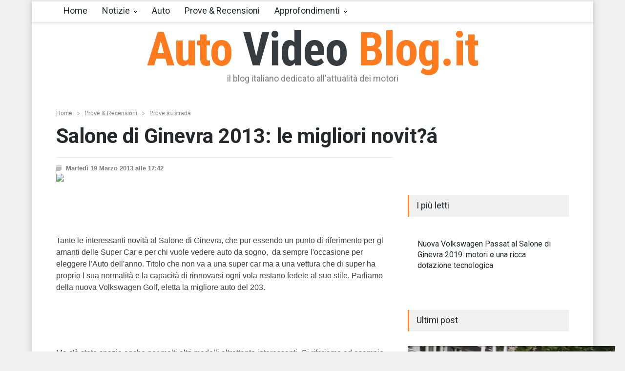

--- FILE ---
content_type: text/html
request_url: https://autovideoblog.it/prova-su-strada-recensione/prova-su-strada/salone-di-ginevra-2013-le-migliori-novita_art27790.html
body_size: 36599
content:


<!DOCTYPE html>
<html>
	<head><title>Salone di Ginevra 2013: le migliori novit?á</title><meta name="description" content="	 	Tante le interessanti novità al Salone di Ginevra, che pur essendo un punto di riferimento .." />
<meta property="og:image" content="https://www.autovideoblog.it/img/video/27790/2013diginevralemigliorinovitasalone.jpg"/>
<meta property="og:url" content="https://www.autovideoblog.it"/>
<meta property="og:type" content="article"/>
<meta property="og:title" content="Salone di Ginevra 2013: le migliori novit?á"/>
<meta property="og:site_name" content="Auto Video Blog - Il primo video blog italiano dedicato al mondo delle auto"/>
<meta property="fb:admins" content="100000626133252"/>

<style>
		input,p{color:#3E3E3E}h4,h5{line-height:140%}.bread_crumb li,.page_header_left{float:left}.clearfix:after,.row:after{clear:both;content:".";visibility:hidden}:focus,a{outline:0}.clearfix:after{font-size:0;display:block;height:0}body,input{background:#F0F0F0;font-size:14px}body{padding:0;margin:0;font-family:Arial;color:#FFF}a{text-decoration:none}p{padding:1em 0;line-height:150%}input{font-family:arial;border:none;padding:15px 20px}h1,h1 a,h4,h5,h5 a{color:#25282A}.background_overlay{position:fixed;display:none;width:100%;height:100%;top:0;background:url(http://www.autovideoblog.it/images/backgroundshttp://www.autovideoblog.it/images/overlay.png);z-index:1}.site_container{background:#FFF}.site_container.boxed{max-width:1150px;margin-left:auto;margin-right:auto;box-shadow:0 0 15px rgba(0,0,0,.15);-moz-box-shadow:0 0 15px rgba(0,0,0,.15);-webkit-box-shadow:0 0 15px rgba(0,0,0,.15)}.site_container.boxed .header_top_bar{width:auto}.site_container.boxed .header_top_bar .search{border-right:none}h1,h4,h5{font-family:Roboto;margin:0;padding:0;font-weight:400}.header h1,.page_header .page_title{font-weight:700}.header h1,.header h1 a{color:#ff7b1d}h1{font-size:42px;line-height:110%}h4{font-size:18px}h5{font-size:16px}.box_header{background:#F0F0F0;border-left:3px solid #ff7b1d;padding:8px 15px 11px}.header_container{background-color:#fff;padding-bottom:26px}.header_top_bar_container{background-color:#363B40}.header,.header_top_bar,.menu_container .sf-menu{width:1050px;margin-left:auto;margin-right:auto}.header{text-align:center;padding-top:7px}.header h1{font-size:96px;font-family:'Roboto Condensed';letter-spacing:-.01em;line-height:1}.header h4{color:#7C7C7C;line-height:1;margin-top:3px}.header_top_bar{overflow:hidden;height:46px}.bread_crumb{margin-top:30px;padding-bottom:30px}.bread_crumb li,.bread_crumb li a{color:#7C7C7C;font-size:12px}.bread_crumb li a{text-decoration:underline}.bread_crumb .separator{background:url(http://www.autovideoblog.it/images/icons/navigation/breadcrumb_arrow.png) center center no-repeat;width:5px;height:13px;padding:0 10px}.menu_container{border-top:3px solid #E9E9E9;border-bottom:1px solid #E9E9E9;background:#FFF}.sf-menu{float:none;padding:0;margin:-3px 0 0}.sf-menu li{height:42px;border:none;border-top:3px solid #E9E9E9;border-bottom:1px solid #E9E9E9;padding-right:15px;background:#fff}.sf-menu>li{margin-bottom:-1px}.sf-menu li a{font-family:Roboto;font-size:18px;font-weight:400;color:#25282A;padding:10px 0 15px 15px;border:none}.sf-menu li.submenu{padding-right:0}.sf-menu li.submenu a{background-image:url(http://www.autovideoblog.it/images/icons/navigation/menu_arrow.png);background-repeat:no-repeat;background-position:center right;background-color:transparent;padding-right:15px;border-right:15px solid transparent}.sf-menu li.submenu ul{background:#363b40}.sf-menu li ul{width:210px;margin-top:1px}.sf-menu li ul li{width:210px;height:auto;padding:0;border:none}.menu_container .sf-menu li ul li a{border:none;background-color:#363B40}.menu_container .sf-menu li ul li a,.menu_container .sf-menu li.submenu ul li a{padding:15px;font-family:Roboto;font-size:14px;color:#D7DCE0;background-image:none}.page{width:1050px;margin-left:auto;margin-right:auto;padding-bottom:50px}.page_margin_top{margin-top:30px}.page_margin_top_section,.post{margin-top:50px}.row:after{font-size:0;display:block;height:0}.column{float:left;margin-left:30px}.column:first-child{margin-left:0}.column_1_3{width:330px}.column_2_3{width:690px}.post{float:left;clear:both}.post:first-child{margin-top:30px}.post img{position:relative;display:block;width:100%;opacity:1;transition:opacity .4s ease-in-out 0s}.post h5{clear:both;color:#FFF;margin-top:15px}span.number{color:#ababab;font-family:'Roboto Condensed';font-size:30px;font-weight:300;padding:5px 8px 5px 0;visibility:visible}.post p{margin-top:11px}.post .post_details{clear:both;float:left;margin-top:25px}.post_details li{float:left;font-family:arial;font-size:12px}.post_details li.date{color:#7C7C7C;border:1px solid #E9E9E9;border-left:none;padding:13px 14px 12px 13px}.blog.rating .post{width:100%;margin-top:10px;padding-bottom:20px}.blog.rating .post:first-child{margin-top:0}.blog.rating .post,.blog.rating .post_content{position:relative;z-index:1}.blog.rating .post_content{padding:10px 20px}.blog.rating .post span.number{display:block;padding:5px 0 0}.blog.rating h5{margin-top:5px}.blog.rating .post .value_bar_container{position:absolute;bottom:0}.post.single .post_content,.vertical_carousel_container{position:relative}.blog.rating .post .value_bar{background:#F0F0F0;height:100%}.post.single{margin-top:0}.post.single .text{font-size:16px}.post.single .post_details{clear:both;float:none;margin-top:20px;padding-top:15px;border-top:1px solid #E9E9E9}.post.single li.detail{background-color:transparent;background-repeat:no-repeat;background-position:left center;border:none;padding:0 0 0 20px;margin-right:20px;margin-bottom:5px;font-size:13px;font-weight:700;color:#7C7C7C}.detail.date{background-image:url(http://www.autovideoblog.it/images/icons/other/post_date.png)}.detail.author{background-image:url(http://www.autovideoblog.it/images/icons/other/post_author.png)}.comment_form input{background:#F0F0F0;border:none;font-size:14px;padding:15px 20px;color:#3E3E3E}#cancel_comment{display:none;float:right;font-size:11px;margin-top:30px;margin-right:20px;color:#ff7b1d}::-webkit-input-placeholder{color:#ababab}:-moz-placeholder{color:#ababab;opacity:1}::-moz-placeholder{color:#ababab;opacity:1}:-ms-input-placeholder{color:#ababab}.blog .post>a>img{display:none}.social_icons li{float:left;padding:0 5px 0 0}.header_top_bar .social_icons,.search{float:right}.social_icons .social_icon{display:block;width:30px;height:30px;background-repeat:none;background-position:0 0;outline:0}.header_top_bar .social_icons li{padding:8px 0 8px 5px}.facebook{background-image:url(http://www.autovideoblog.it/images/icons/social/facebook.png)}.rss{background-image:url(http://www.autovideoblog.it/images/icons/social/rss.png)}.twitter{background-image:url(http://www.autovideoblog.it/images/icons/social/twitter.png)}.search{border-left:1px solid #464D53;border-right:1px solid #464D53;margin-left:15px;line-height:1}.search .search_input{float:left;width:70px;font-size:14px;background:#363B40;color:#FFF;border:none;margin:0;padding:15px 14px 15px 15px;border-right:1px solid #464D53;transition:width .5s;-moz-transition:width .5s;-webkit-transition:width .5s;-o-transition:width .5s}.search .search_input.hint{color:#FFF}.search .search_input::-webkit-input-placeholder{color:#858d94}.search .search_input:-moz-placeholder{color:#858d94;opacity:1}.search .search_input::-moz-placeholder{color:#858d94;opacity:1}.search .search_input:-ms-input-placeholder{color:#858d94}.search .search_submit{display:block;float:right;width:30px;height:46px;padding:0 22px;background:url(http://www.autovideoblog.it/images/icons/other/dark_bg/header_search.png) no-repeat;border:none;cursor:pointer}.header h1 a{text-decoration:none}input{border-radius:0;-moz-border-radius:0;-webkit-border-radius:0;-webkit-appearance:none}::-moz-focus-inner{border:0}.img-responsive{display:inline-block;height:auto;max-width:100%}
		</style>
<script src="https://www.google.com/recaptcha/api.js" async defer></script>

		<meta charset="windows-1252" />

		<meta name="viewport" content="width=device-width, initial-scale=1, maximum-scale=1.2" />
		<meta name="format-detection" content="telephone=no" />
<link rel="stylesheet" type="text/css" href="https://www.vlogsfera.it/style/style_uniti_min.css">
		<link rel="stylesheet" type="text/css" href="/style/colori.css">
		
		<link rel="dns-prefetch" href="https://www.autovideoblog.it/">
		<link rel="dns-prefetch" href="//fonts.googleapis.com">

		<script>
  (function(i,s,o,g,r,a,m){i['GoogleAnalyticsObject']=r;i[r]=i[r]||function(){
  (i[r].q=i[r].q||[]).push(arguments)},i[r].l=1*new Date();a=s.createElement(o),
  m=s.getElementsByTagName(o)[0];a.async=1;a.src=g;m.parentNode.insertBefore(a,m)
  })(window,document,'script','//www.google-analytics.com/analytics.js','ga');

  ga('create', 'UA-40070538-1', 'auto');
  ga('send', 'pageview');

</script>
	</head>
	
	<body >
		<div class="site_container boxed">
			
			<div class="header_top_bar_container clearfix">
			<div class="header_top_bar">
				<div class="header_top_bar">
					<form class="search" method="get" action="/ricerca.asp">
						<input type="text" name="s" placeholder="Cerca..." value="Cerca..." class="search_input hint">
						<input type="submit" class="search_submit" name="cercaSubmit" value="1">
						<input type="hidden" name="pagina" value="1">
					</form>
					<ul class="social_icons clearfix">
						<li>
							<a target="_blank" href="https://www.facebook.com/pages/AutoVideoBlog/117583248254217?v=wall" class="social_icon facebook" title="facebook">&nbsp;</a>
						</li>
						<li>
							<a target="_blank" href="https://twitter.com/autovideoblog" class="social_icon twitter" title="twitter">&nbsp;</a>
						</li>
						<li>
							<a title="" href="https://www.autovideoblog.it/feed-rss/rss.xml" class="social_icon rss">&nbsp;</a>
						</li>
					</ul>
					
				</div>
			</div>
			
			<div class="header_container">
				<div class="header clearfix">
					<div class="logo">
						<h1><a href="https://www.autovideoblog.it" title="Auto Video Blog">Auto <span style="color:#363B40">Video</span> Blog.it</a></h1>
						<h4>il blog italiano dedicato all'attualità dei motori</h4>
					</div>
				</div>
			</div>
			<div class="menu_container clearfix sticky move">
				<nav>
				<ul class="sf-menu">
					<li class="menu">
						<a href="https://www.autovideoblog.it" title="Home">Home</a>
					</li>
					<li class="submenu"><a href="/notizie/" title="Notizie">Notizie</a>
<ul>
<li><a href="/notizie/aziendali/" title="">Aziendali</a></li>
<li><a href="/notizie/ecologiche/" title="">Ecologiche</a></li>
<li><a href="/notizie/eventi/" title="">Eventi</a></li>
<li><a href="/notizie/mercato/" title="">Mercato</a></li>
<li><a href="/notizie/novita/" title="">Novità</a></li>
<li><a href="/notizie/sport/" title="">Sport</a></li>
<li><a href="/notizie/tecnologia/" title="">Tecnologia</a></li>
</ul>
</li>
<li class="menu"><a href="/auto/" title="Auto">Auto</a>
</li>
<li class="menu"><a href="/prova-su-strada-recensione/" title="Prove & Recensioni">Prove & Recensioni</a>
</li>
<li class="submenu"><a href="/approfondimenti/" title="Approfondimenti">Approfondimenti</a>
<ul>
<li><a href="/approfondimenti/approfondimenti/" title="">Approfondimenti</a></li>
<li><a href="/approfondimenti/norme-assicurazioni/" title="">Norme e assicurazioni</a></li>
</ul>
</li>

				</ul>
				</nav>
				
			</div>		
<center>
<script> 
var code = '';
var now = new Date();
var nIndex = now.getTime();
if (!document.ads_param) var ads_param = '';
document.write('<s' + 'cript src="https://sicuro.break-even.it/area.asp?id_a=456&param='+ads_param+'&timestamp=' + nIndex + '">');
document.write('</' + 's' + 'cript>');
document.write(code);
</script>
</center>			
</div><div class="page">
				<div class="page_header clearfix page_margin_top">
				<div>
			<ul class="bread_crumb" itemscope itemtype="http://schema.org/BreadcrumbList">
			
			
				<li itemprop="itemListElement" itemscope itemtype="http://schema.org/ListItem">
					<a title="Home" href="https://www.autovideoblog.it" itemprop="item">Home<meta itemprop="position" content="1" /><meta itemprop="name" content="Home" /></a>
				</li>
				<li class="separator icon_small_arrow right_gray">
					&nbsp;
				</li>
				<li itemprop="itemListElement" itemscope itemtype="http://schema.org/ListItem">
					<a title="Prove & Recensioni" href="https://www.autovideoblog.it/prova-su-strada-recensione/" itemprop="item">Prove & Recensioni<meta itemprop="position" content="2" /><meta itemprop="name" content="Prove & Recensioni" /></a>
				</li>
				<li class="separator icon_small_arrow right_gray">
					&nbsp;
				</li>
				<li itemprop="itemListElement" itemscope itemtype="http://schema.org/ListItem">
					<a title="Prove su strada" href="https://www.autovideoblog.it/prova-su-strada-recensione/prova-su-strada/" itemprop="item">Prove su strada<meta itemprop="position" content="3" /><meta itemprop="name" content="Prove su strada" /></a>
				</li>
			</ul>
		</div>
		<div class="page_header_left">
			<h1 class="page_title">Salone di Ginevra 2013: le migliori novit?á</h1>
		</div>
		
	</div>
				<div class="page_layout clearfix">

					<div class="row">
						<div class="column column_2_3">
							<div class="row">
							<div class="post single">
						
						<ul class="post_details clearfix">
							<li class="detail date">Martedì 19 Marzo 2013 alle 17:42</li>
							
						</ul>
						
						<img src="https://www.autovideoblog.it/img/video/27790/2013diginevralemigliorinovitasalone.jpg" alt="Salone di Ginevra 2013: le migliori novit?á" class="img-responsive">
						
						<div class="post_content page_margin_top_section clearfix">
							<div>
								<div class="text">
								<div style="float:left;width:300px;margin-right:10px;margin-bottom:10px;">
								
<script> 
var code = '';
var now = new Date();
var nIndex = now.getTime();
var code_backup ="";
if (!document.ads_param) var ads_param = '';
document.write('<s' + 'cript src="https://sicuro.break-even.it/area.asp?id_a=146&param='+ads_param+'&timestamp=' + nIndex + '">');
document.write('</' + 's' + 'cript>');
document.write(code);
</script>


								</div>
									<p>
	</p>
<p>
	Tante le interessanti novit&agrave; al Salone di Ginevra, che pur essendo un punto di riferimento per gl amanti delle Super Car e per chi vuole vedere auto da sogno, &nbsp;da sempre l&#39;occasione per eleggere l&#39;Auto dell&#39;anno. Titolo che non va a una super car ma a una vettura che di super ha proprio l sua normalit&agrave; e la capacit&agrave; di rinnovarsi ogni vola restano fedele al suo stile. Parliamo della nuova Volkswagen Golf, eletta la migliore auto del 203.</p>
<p>
	&nbsp;</p>
<p>
	Ma c&#39;&egrave; stato spazio anche per molti altri modelli altrettanto interessanti. Ci riferiamo ad esempio alle auto che si sono giocate fino all&#39;ultimo il titolo di migliore vettura degli ultimi dodici mesi come Toyota/Subaru GT86/BRZ e dalla Volvo V40.&nbsp;</p>

									 <div id="be_videoplayer"></div>
									 
<script> 
var code = '';
var now = new Date();
var nIndex = now.getTime();
var code_backup ="";
if (!document.ads_param) var ads_param = '';
document.write('<s' + 'cript src="https://sicuro.break-even.it/area.asp?id_a=449&param='+ads_param+'&timestamp=' + nIndex + '">');
document.write('</' + 's' + 'cript>');
document.write(code);
</script>


<script> 
var code = '';
var now = new Date();
var nIndex = now.getTime();
var code_backup ="";
if (!document.ads_param) var ads_param = '';
document.write('<s' + 'cript src="https://sicuro.break-even.it/area.asp?id_a=363&param='+ads_param+'&timestamp=' + nIndex + '">');
document.write('</' + 's' + 'cript>');
document.write(code);
</script>

<p>
	</p>
<p>
	Per le finaliste del World Car of the Year 2013 l&#39;onore &nbsp;toccato a Golf, Classe A, Cayman/Boxster e BRZ/GT86. Ma ci sono anch altre vetture degne di essere menzionate e che hanno catalizzato l&#39;attenzione degli appassionati. pensiamo ad esempio a BMW Serie 3 Gran Turismo, nuova Porsche 911 GT3, Mercedes A 45 AMG, Audi S3 Sportback e Infiniti Q50 e Lexus IS Hybrid-</p>
<p>
	&nbsp;</p>
<p>
	Spostandoci nella categoria lusso e sportive citiamo Nissan 370Z Nismo o la Rolls-Royce Wraith, Chevrolet Corvette Stingray Convertible.&nbsp;</p>
<p>
	&nbsp;</p>
<p>
	Per il pubblico di tutti i giorni ci sono invece nuova Nissan Note, Mitsubishi Space Star, Volkswagen cross up!, la Toyota Auris Touring Sports, la Skoda Octavia e la Seat Leon SC. Senza dimenticare la Alfa Romeo 4C.</p>

				<style>
				
				
				
				</style>
				<p class="margin_top_20"><strong>Salone di Ginevra 2013: le migliori novit?á</strong></p>
				<div class="video-container"><iframe width="100%" height="100%" src="https://www.youtube-nocookie.com/embed/vPMWPNu5ty4?showinfo=0" frameborder="0" allowfullscreen></iframe></div>
				
				<style>
				
				
				
				</style>
				<p class="margin_top_20"><strong>Salone di Ginevra 2013: le migliori novit?á</strong></p>
				<div class="video-container"><iframe width="100%" height="100%" src="https://www.youtube-nocookie.com/embed/4Lp6pMw_90U?showinfo=0" frameborder="0" allowfullscreen></iframe></div>
				
<script>
var video_tot = 2;
</script>

								</div>
							</div>
							
						</div>
					</div>
				</div>
				<div class="row page_margin_top">
					<div class="share_box clearfix">
						<label>Condividi:</label>
						<ul class="social_icons clearfix">
							<li>
								<a target="_blank" title="" href="https://www.facebook.com/sharer/sharer.php?u=https://www.autovideoblog.it/prova-su-strada-recensione/prova-su-strada/salone-di-ginevra-2013-le-migliori-novita_art27790.html" onclick="window.open(this.href, 'mywin','left=50,top=50,width=600,height=350,toolbar=0'); return false;" class="social_icon facebook">
									&nbsp;
								</a>
							</li>
							<li>
								<a target="_blank" title="" href="https://twitter.com/intent/tweet?text=Salone+di+Ginevra+2013%3A+le+migliori+novit%3F%E1&url=https://www.autovideoblog.it/prova-su-strada-recensione/prova-su-strada/salone-di-ginevra-2013-le-migliori-novita_art27790.html&via=autovideoblog"  onclick="window.open(this.href, 'mywin','left=50,top=50,width=600,height=350,toolbar=0'); return false;" class="social_icon twitter">
									&nbsp;
								</a>
							</li>
							<li>
								<a target="_blank" title="" href="https://plus.google.com/share?url=https://www.autovideoblog.it/prova-su-strada-recensione/prova-su-strada/salone-di-ginevra-2013-le-migliori-novita_art27790.html"  onclick="window.open(this.href, 'mywin','left=50,top=50,width=600,height=350,toolbar=0'); return false;" class="social_icon googleplus">
									&nbsp;
								</a>
							</li>
						</ul>
					</div>
				</div>
				<div class="row page_margin_top">
					<ul class="taxonomies tags left clearfix">
						
					</p><p>

															<li><a href="/tag/salone-di-ginevra.html" title="Novità Salone di Ginevra">Salone di Ginevra</a></li>

					 </ul>
				</div>
				<div class="row page_margin_top_section">
					<h4 class="box_header">Ti potrebbe interessare:</h4>
					<div class="horizontal_carousel_container page_margin_top">
						<ul class="blog horizontal_carousel autoplay-1 scroll-1 navigation-1 easing-easeInOutQuint duration-750">
							<li class="post"><a href="/notizie/audi/nuova-audi-a5-berlina-sportiva-coupe_art5.html" title="Audi A5 berlina sportiva e familiare allo stesso tempo"><img data-src="http://www.autovideoblog.it/img/video/5/a5audiberlinacoupenuovasportiva.jpg" alt="img"></a><h5><a  href="/notizie/audi/nuova-audi-a5-berlina-sportiva-coupe_art5.html" title="Audi A5 berlina sportiva e familiare allo stesso tempo">Audi A5 berlina sportiva e familiare allo stesso tempo</a></h5></li><li class="post"><a href="/notizie/abarth/grande-punto-preview-e-S2000-abarth_art7.html" title="Grande Punto Abarth S2000 e Grande Punto Abarth Preview: il ritorno del marchio storico Fiat"><img data-src="http://www.autovideoblog.it/img/video/7/S2000abarthegrandepreviewpunto.jpg" alt="img"></a><h5><a  href="/notizie/abarth/grande-punto-preview-e-S2000-abarth_art7.html" title="Grande Punto Abarth S2000 e Grande Punto Abarth Preview: il ritorno del marchio storico Fiat">Grande Punto Abarth S2000 e Grande Punto Abarth Preview: il ritorno del marchio storico Fiat</a></h5></li><li class="post"><a href="/notizie/mini/bmw-mini-cooper-one-e-cooper-d_art31.html" title="Mini One e Mini Cooper D Bmw: una elegante, l'altra sportiva"><img data-src="http://www.autovideoblog.it/img/video/31/bmwcoopercooperdeminione.jpg" alt="img"></a><h5><a  href="/notizie/mini/bmw-mini-cooper-one-e-cooper-d_art31.html" title="Mini One e Mini Cooper D Bmw: una elegante, l'altra sportiva">Mini One e Mini Cooper D Bmw: una elegante, l'altra sportiva</a></h5></li><li class="post"><a href="/notizie/opel/opel-corsa-opc-sportiva_art48.html" title="Opel Corsa OPC: la nuova versione altamente sportiva"><img data-src="http://www.autovideoblog.it/img/video/48/corsaopcopelsportiva.jpg" alt="img"></a><h5><a  href="/notizie/opel/opel-corsa-opc-sportiva_art48.html" title="Opel Corsa OPC: la nuova versione altamente sportiva">Opel Corsa OPC: la nuova versione altamente sportiva</a></h5></li><li class="post"><a href="/notizie/lamborghini/lamborghini-gallardo-superleggera_art57.html" title="Gallardo Superleggera: la nuova Lamborghini Gallardo pi?? potente ma con 100 Kg in meno"><img data-src="http://www.autovideoblog.it/img/video/57/gallardolamborghinisuperleggera.jpggallardolamborghinisuperleggera.jpg" alt="img"></a><h5><a  href="/notizie/lamborghini/lamborghini-gallardo-superleggera_art57.html" title="Gallardo Superleggera: la nuova Lamborghini Gallardo pi?? potente ma con 100 Kg in meno">Gallardo Superleggera: la nuova Lamborghini Gallardo pi?? potente ma con 100 Kg in meno</a></h5></li><li class="post"><a href="/notizie/volkswagen/nuova-volkswagen-golf-variant-al-salone-di-ginevra_art62.html" title="Volkswagen Golf Variant: la nuova Station Wagon caratterizzata da grandi spazi e ottimo comfort"><img data-src="http://www.autovideoblog.it/img/video/62/aldiginevragolfnuovasalonevariantvolkswagen.jpg" alt="img"></a><h5><a  href="/notizie/volkswagen/nuova-volkswagen-golf-variant-al-salone-di-ginevra_art62.html" title="Volkswagen Golf Variant: la nuova Station Wagon caratterizzata da grandi spazi e ottimo comfort">Volkswagen Golf Variant: la nuova Station Wagon caratterizzata da grandi spazi e ottimo comfort</a></h5></li>
						</ul>
					</div>
				</div>
				<div class="row page_margin_top_section">
					<h4 class="box_header">Lascia un commento</h4>
					<p class="padding_top_30">Il tuo indirizzo email non sarà pubblicato nè utilizzato per inviarti email *</p>
					<form class="comment_form margin_top_15" id="comment_form" method="post" action="/post_commenti.asp">
					<input type="hidden" name="id_post" value="27790" />
						<fieldset class="column column_1_3" style="margin-left:0px;">
							<input class="text_input" name="nome" type="text" value="" placeholder="Nome *" required pattern=".{4,}" title="Usare un nome lungo 4 o più caratteri">
						</fieldset>
						<fieldset class="column column_1_3">
							<input class="text_input" name="email" type="email" value="" placeholder="Email *" required>
						</fieldset>

						<fieldset>
							<textarea name="testo" placeholder="Commento *" required pattern=".{10,}"></textarea>
						</fieldset>
						<fieldset><br><br><strong>Clicca qui sotto per confermare che sei una persona:</strong><br><br>
						      <div class="g-recaptcha" data-sitekey="6LfwDQoTAAAAAH_UrBLe_5sUVFvUGzitYhuF5iTQ" data-callback="attivaformcommenti"></div>
						</fieldset>
						<fieldset>
							<input type="submit" value="INSERISCI >" class="more active" disabled id="bottoneform">
							<a href="#cancel" id="cancel_comment" title="Cancel reply">Cancel reply</a>
						</fieldset>
					</form>
				</div>
				
				
				
			</div>
			<script>
			function attivaformcommenti() {
			$("#bottoneform").removeAttr("disabled");
			}
			</script>
T2 = 0,0000<br>T3 = 0,0000<br>T4 = 0,0000<br>T5 = 0,0000<br>T6 = 0,0000<br>T7 = 0,0000 > 26337,13 > 26337,13<br>
<script src="http://ads.webmasterpoint.org/area.asp?id_a=384&amp;async=1&amp;timestamp=' + nIndex + '" type="text/javascript"></script>

<div class="column column_1_3">
		 					<div style="text-align:center;">
							
<script> 
var code = '';
var now = new Date();
var nIndex = now.getTime();
var code_backup ="";
if (!document.ads_param) var ads_param = '';
document.write('<s' + 'cript src="https://sicuro.break-even.it/area.asp?id_a=109&param='+ads_param+'&timestamp=' + nIndex + '">');
document.write('</' + 's' + 'cript>');
document.write(code);
</script>


							</div><br />
								<h4 class="box_header ">I più letti</h4>
										<div class="vertical_carousel_container clearfix">
									
									<ul class="blog rating page_margin_top clearfix">
									<li class="post">
<a href="/notizie/volkswagen/nuova-volkswagen-passat-al-salone-di-ginevra-2019-motori-e-una-ricca-dotazione-tecnologica_art39209.html" title="Nuova Volkswagen Passat al Salone di Ginevra 2019: motori e una ricca dotazione tecnologica">
<img src="http://www.autovideoblog.it/img/video/39209/2019aldidotazioneeginevramotorinuovapassatriccasalonetecnologicaunavolkswagen.jpg" alt="Nuova Volkswagen Passat al Salone di Ginevra 2019: motori e una ricca dotazione tecnologica">
</a><div class="post_content"><span class="number animated_element" data-value="0" style="display:none;"></span>
<h5><a href="/notizie/volkswagen/nuova-volkswagen-passat-al-salone-di-ginevra-2019-motori-e-una-ricca-dotazione-tecnologica_art39209.html" title="Nuova Volkswagen Passat al Salone di Ginevra 2019: motori e una ricca dotazione tecnologica">Nuova Volkswagen Passat al Salone di Ginevra 2019: motori e una ricca dotazione tecnologica</a></h5>
</div></li>

										
									</ul>
								
								
							</div>
							<h4 class="box_header page_margin_top_section">Ultimi post</h4>
							<div class="vertical_carousel_container clearfix">
								<ul class="blog small vertical_carousel autoplay-1 scroll-1 navigation-1 easing-easeInOutQuint duration-750">
									
									<li class="post">
<a href="/notizie/volkswagen/nuova-volkswagen-passat-al-salone-di-ginevra-2019-motori-e-una-ricca-dotazione-tecnologica_art39209.html" title="Nuova Volkswagen Passat al Salone di Ginevra 2019: motori e una ricca dotazione tecnologica">
</span><img src="http://www.autovideoblog.it/img/video/39209/2019aldidotazioneeginevramotorinuovapassatriccasalonetecnologicaunavolkswagen.jpg" alt="Nuova Volkswagen Passat al Salone di Ginevra 2019: motori e una ricca dotazione tecnologica">
</a><div class="post_content">
<h5><a href="/notizie/volkswagen/nuova-volkswagen-passat-al-salone-di-ginevra-2019-motori-e-una-ricca-dotazione-tecnologica_art39209.html" title="Nuova Volkswagen Passat al Salone di Ginevra 2019: motori e una ricca dotazione tecnologica">Nuova Volkswagen Passat al Salone di Ginevra 2019: motori e una ricca dotazione tecnologica</a></h5>
</div></li>
<li class="post">
<a href="/notizie/toyota/nuove-totoya-corolla-gr-sport-e-trek-al-salone-di-ginevra-caratteristiche-tecniche-e-motori_art39208.html" title="Nuove Totoya Corolla GR Sport e Trek al Salone di Ginevra: caratteristiche tecniche e motori">
</span><img src="http://www.autovideoblog.it/img/video/39208/alcaratteristichecorolladieeginevragrmotorinuovesalonesporttecnichetotoyatrek.jpg" alt="Nuove Totoya Corolla GR Sport e Trek al Salone di Ginevra: caratteristiche tecniche e motori">
</a><div class="post_content">
<h5><a href="/notizie/toyota/nuove-totoya-corolla-gr-sport-e-trek-al-salone-di-ginevra-caratteristiche-tecniche-e-motori_art39208.html" title="Nuove Totoya Corolla GR Sport e Trek al Salone di Ginevra: caratteristiche tecniche e motori">Nuove Totoya Corolla GR Sport e Trek al Salone di Ginevra: caratteristiche tecniche e motori</a></h5>
</div></li>
<li class="post">
<a href="/notizie/alfa-romeo/alfa-romeo-giulietta-al-salone-di-ginevra-nuovi-modelli-in-passerella-motori-e-prezzi_art39206.html" title="Alfa Romeo Giulietta: al Salone di Ginevra nuovi modelli in passerella. Motori e prezzi">
</span><img src="http://www.autovideoblog.it/img/video/39206/alalfadieginevragiuliettainmodellimotorinuovipasserellaprezziromeosalone.jpg" alt="Alfa Romeo Giulietta: al Salone di Ginevra nuovi modelli in passerella. Motori e prezzi">
</a><div class="post_content">
<h5><a href="/notizie/alfa-romeo/alfa-romeo-giulietta-al-salone-di-ginevra-nuovi-modelli-in-passerella-motori-e-prezzi_art39206.html" title="Alfa Romeo Giulietta: al Salone di Ginevra nuovi modelli in passerella. Motori e prezzi">Alfa Romeo Giulietta: al Salone di Ginevra nuovi modelli in passerella. Motori e prezzi</a></h5>
</div></li>
<li class="post">
<a href="/notizie/skoda/nuovo-skoda-kamiq-al-salone-di-ginevra-motori-e-dotazioni_art39204.html" title="Nuovo Skoda Kamiq al Salone di Ginevra: motori e dotazioni">
</span><img src="http://www.autovideoblog.it/img/video/39204/aldidotazionieginevrakamiqmotorinuovosaloneskoda.jpg" alt="Nuovo Skoda Kamiq al Salone di Ginevra: motori e dotazioni">
</a><div class="post_content">
<h5><a href="/notizie/skoda/nuovo-skoda-kamiq-al-salone-di-ginevra-motori-e-dotazioni_art39204.html" title="Nuovo Skoda Kamiq al Salone di Ginevra: motori e dotazioni">Nuovo Skoda Kamiq al Salone di Ginevra: motori e dotazioni</a></h5>
</div></li>
<li class="post">
<a href="/notizie/lamborghini/lamborghini-huracan-evo-spyder-al-salone-di-ginevra-design-motori-e-prezzi_art39203.html" title="Lamborghini Huracan EVO Spyder al Salone di Ginevra: design, motori e prezzi">
</span><img src="http://www.autovideoblog.it/img/video/39203/aldesigndieevoginevrahuracanlamborghinimotoriprezzisalonespyder.jpg" alt="Lamborghini Huracan EVO Spyder al Salone di Ginevra: design, motori e prezzi">
</a><div class="post_content">
<h5><a href="/notizie/lamborghini/lamborghini-huracan-evo-spyder-al-salone-di-ginevra-design-motori-e-prezzi_art39203.html" title="Lamborghini Huracan EVO Spyder al Salone di Ginevra: design, motori e prezzi">Lamborghini Huracan EVO Spyder al Salone di Ginevra: design, motori e prezzi</a></h5>
</div></li>
<li class="post">
<a href="/notizie/fiat/fiat-panda-connected-by-wind-debutto-al-salone-di-ginevra-le-caratteristiche-tecniche_art39202.html" title="Fiat Panda Connected by Wind: debutto al Salone di Ginevra. Le caratteristiche tecniche">
</span><img src="http://www.autovideoblog.it/img/video/39202/albycaratteristicheconnecteddebuttodifiatginevralepandasalonetecnichewind.jpg" alt="Fiat Panda Connected by Wind: debutto al Salone di Ginevra. Le caratteristiche tecniche">
</a><div class="post_content">
<h5><a href="/notizie/fiat/fiat-panda-connected-by-wind-debutto-al-salone-di-ginevra-le-caratteristiche-tecniche_art39202.html" title="Fiat Panda Connected by Wind: debutto al Salone di Ginevra. Le caratteristiche tecniche">Fiat Panda Connected by Wind: debutto al Salone di Ginevra. Le caratteristiche tecniche</a></h5>
</div></li>
<li class="post">
<a href="/notizie/audi/nuove-audi-ibride-plug-in-modelli-novita-e-caratteristiche-tecniche_art39201.html" title="Nuove Audi ibride plug-in: modelli, novità e caratteristiche tecniche">
</span><img src="http://www.autovideoblog.it/img/video/39201/audicaratteristicheeibrideinmodellinovitanuoveplugtecniche.jpg" alt="Nuove Audi ibride plug-in: modelli, novità e caratteristiche tecniche">
</a><div class="post_content">
<h5><a href="/notizie/audi/nuove-audi-ibride-plug-in-modelli-novita-e-caratteristiche-tecniche_art39201.html" title="Nuove Audi ibride plug-in: modelli, novità e caratteristiche tecniche">Nuove Audi ibride plug-in: modelli, novità e caratteristiche tecniche</a></h5>
</div></li>
<li class="post">
<a href="/notizie/peugeot/nuova-peugeot-208-presentazione-al-salone-di-ginevra-in-versione-elettrica_art39199.html" title="Nuova Peugeot 208: presentazione al Salone di Ginevra in versione elettrica">
</span><img src="http://www.autovideoblog.it/img/video/39199/208aldielettricaginevrainnuovapeugeotpresentazionesaloneversione.jpg" alt="Nuova Peugeot 208: presentazione al Salone di Ginevra in versione elettrica">
</a><div class="post_content">
<h5><a href="/notizie/peugeot/nuova-peugeot-208-presentazione-al-salone-di-ginevra-in-versione-elettrica_art39199.html" title="Nuova Peugeot 208: presentazione al Salone di Ginevra in versione elettrica">Nuova Peugeot 208: presentazione al Salone di Ginevra in versione elettrica</a></h5>
</div></li>

									
								</ul>
							</div>
							
						</div>
					</div>
				</div>
			</div>
						<div class="footer_container">
				<div class="footer clearfix">
					
					
					<div class="copyright_row">
						<div class="column column_2_3">
							E' possibile pubblicare al massimo un paragrafo per di ciascun articolo citando e linkando l'articolo stesso, secondo la licenza <a href="http://creativecommons.org/licenses/by-nc-sa/2.5/it/" title="Informazioni sull'utilizzo dei contenuti" target="_blank">Creative Commons</a>
				- network di VlogSfera P.IVA 05410020969
						</div>
						<div class="column column_1_3">
							<ul class="footer_menu">
								<li>
									<h6><a href="http://www.break-even.it/informazioni/" rel="nofollow">Pubblicità</a></h6>
								</li>
								<li>
									<h6><a href="/privacy.html">Privacy</a> </h6>
								</li>
								<li>
									<h6><a href="/redazione.html" title="Redazione">Redazione</a></h6>
								</li>
								<li>
									<h6><a href="/contatti.html" title="Contatti">Contatti</a></h6>
								</li>
							</ul>
						</div>
					</div>
				</div>
			</div>
		</div>
		<div class="background_overlay"></div>
		<!--style-->
		<link href='//fonts.googleapis.com/css?family=Roboto:300,400,700|Roboto+Condensed:300,400,700' rel='stylesheet' type='text/css'>
		
		<script type="text/javascript" src="https://www.autovideoblog.it/js/javascript.js" defer></script>
		

<script>
var edispositivomobile = '';
(function(a,b){if(/(android|bb\d+|meego).+mobile|android|ipad|playbook|silk|avantgo|bada\/|blackberry|blazer|compal|elaine|fennec|hiptop|iemobile|ip(hone|od)|iris|kindle|lge |maemo|midp|mmp|mobile.+firefox|netfront|opera m(ob|in)i|palm( os)?|phone|p(ixi|re)\/|plucker|pocket|psp|series(4|6)0|symbian|treo|up\.(browser|link)|vodafone|wap|windows ce|xda|xiino/i.test(a)||/1207|6310|6590|3gso|4thp|50[1-6]i|770s|802s|a wa|abac|ac(er|oo|s\-)|ai(ko|rn)|al(av|ca|co)|amoi|an(ex|ny|yw)|aptu|ar(ch|go)|as(te|us)|attw|au(di|\-m|r |s )|avan|be(ck|ll|nq)|bi(lb|rd)|bl(ac|az)|br(e|v)w|bumb|bw\-(n|u)|c55\/|capi|ccwa|cdm\-|cell|chtm|cldc|cmd\-|co(mp|nd)|craw|da(it|ll|ng)|dbte|dc\-s|devi|dica|dmob|do(c|p)o|ds(12|\-d)|el(49|ai)|em(l2|ul)|er(ic|k0)|esl8|ez([4-7]0|os|wa|ze)|fetc|fly(\-|_)|g1 u|g560|gene|gf\-5|g\-mo|go(\.w|od)|gr(ad|un)|haie|hcit|hd\-(m|p|t)|hei\-|hi(pt|ta)|hp( i|ip)|hs\-c|ht(c(\-| |_|a|g|p|s|t)|tp)|hu(aw|tc)|i\-(20|go|ma)|i230|iac( |\-|\/)|ibro|idea|ig01|ikom|im1k|inno|ipaq|iris|ja(t|v)a|jbro|jemu|jigs|kddi|keji|kgt( |\/)|klon|kpt |kwc\-|kyo(c|k)|le(no|xi)|lg( g|\/(k|l|u)|50|54|\-[a-w])|libw|lynx|m1\-w|m3ga|m50\/|ma(te|ui|xo)|mc(01|21|ca)|m\-cr|me(rc|ri)|mi(o8|oa|ts)|mmef|mo(01|02|bi|de|do|t(\-| |o|v)|zz)|mt(50|p1|v )|mwbp|mywa|n10[0-2]|n20[2-3]|n30(0|2)|n50(0|2|5)|n7(0(0|1)|10)|ne((c|m)\-|on|tf|wf|wg|wt)|nok(6|i)|nzph|o2im|op(ti|wv)|oran|owg1|p800|pan(a|d|t)|pdxg|pg(13|\-([1-8]|c))|phil|pire|pl(ay|uc)|pn\-2|po(ck|rt|se)|prox|psio|pt\-g|qa\-a|qc(07|12|21|32|60|\-[2-7]|i\-)|qtek|r380|r600|raks|rim9|ro(ve|zo)|s55\/|sa(ge|ma|mm|ms|ny|va)|sc(01|h\-|oo|p\-)|sdk\/|se(c(\-|0|1)|47|mc|nd|ri)|sgh\-|shar|sie(\-|m)|sk\-0|sl(45|id)|sm(al|ar|b3|it|t5)|so(ft|ny)|sp(01|h\-|v\-|v )|sy(01|mb)|t2(18|50)|t6(00|10|18)|ta(gt|lk)|tcl\-|tdg\-|tel(i|m)|tim\-|t\-mo|to(pl|sh)|ts(70|m\-|m3|m5)|tx\-9|up(\.b|g1|si)|utst|v400|v750|veri|vi(rg|te)|vk(40|5[0-3]|\-v)|vm40|voda|vulc|vx(52|53|60|61|70|80|81|83|85|98)|w3c(\-| )|webc|whit|wi(g |nc|nw)|wmlb|wonu|x700|yas\-|your|zeto|zte\-/i.test(a.substr(0,4)))edispositivomobile='ok'})(navigator.userAgent||navigator.vendor||window.opera,'');

if (edispositivomobile == 'ok') {


}
</script>


	</body>
</html>

--- FILE ---
content_type: text/html; charset=utf-8
request_url: https://www.youtube-nocookie.com/embed/vPMWPNu5ty4?showinfo=0
body_size: 47065
content:
<!DOCTYPE html><html lang="en" dir="ltr" data-cast-api-enabled="true"><head><meta name="viewport" content="width=device-width, initial-scale=1"><script nonce="vKVvEH9aCVEB-cpgN2Fmmg">if ('undefined' == typeof Symbol || 'undefined' == typeof Symbol.iterator) {delete Array.prototype.entries;}</script><style name="www-roboto" nonce="Ie33kWNi3Kg2grB2RjgwHw">@font-face{font-family:'Roboto';font-style:normal;font-weight:400;font-stretch:100%;src:url(//fonts.gstatic.com/s/roboto/v48/KFO7CnqEu92Fr1ME7kSn66aGLdTylUAMa3GUBHMdazTgWw.woff2)format('woff2');unicode-range:U+0460-052F,U+1C80-1C8A,U+20B4,U+2DE0-2DFF,U+A640-A69F,U+FE2E-FE2F;}@font-face{font-family:'Roboto';font-style:normal;font-weight:400;font-stretch:100%;src:url(//fonts.gstatic.com/s/roboto/v48/KFO7CnqEu92Fr1ME7kSn66aGLdTylUAMa3iUBHMdazTgWw.woff2)format('woff2');unicode-range:U+0301,U+0400-045F,U+0490-0491,U+04B0-04B1,U+2116;}@font-face{font-family:'Roboto';font-style:normal;font-weight:400;font-stretch:100%;src:url(//fonts.gstatic.com/s/roboto/v48/KFO7CnqEu92Fr1ME7kSn66aGLdTylUAMa3CUBHMdazTgWw.woff2)format('woff2');unicode-range:U+1F00-1FFF;}@font-face{font-family:'Roboto';font-style:normal;font-weight:400;font-stretch:100%;src:url(//fonts.gstatic.com/s/roboto/v48/KFO7CnqEu92Fr1ME7kSn66aGLdTylUAMa3-UBHMdazTgWw.woff2)format('woff2');unicode-range:U+0370-0377,U+037A-037F,U+0384-038A,U+038C,U+038E-03A1,U+03A3-03FF;}@font-face{font-family:'Roboto';font-style:normal;font-weight:400;font-stretch:100%;src:url(//fonts.gstatic.com/s/roboto/v48/KFO7CnqEu92Fr1ME7kSn66aGLdTylUAMawCUBHMdazTgWw.woff2)format('woff2');unicode-range:U+0302-0303,U+0305,U+0307-0308,U+0310,U+0312,U+0315,U+031A,U+0326-0327,U+032C,U+032F-0330,U+0332-0333,U+0338,U+033A,U+0346,U+034D,U+0391-03A1,U+03A3-03A9,U+03B1-03C9,U+03D1,U+03D5-03D6,U+03F0-03F1,U+03F4-03F5,U+2016-2017,U+2034-2038,U+203C,U+2040,U+2043,U+2047,U+2050,U+2057,U+205F,U+2070-2071,U+2074-208E,U+2090-209C,U+20D0-20DC,U+20E1,U+20E5-20EF,U+2100-2112,U+2114-2115,U+2117-2121,U+2123-214F,U+2190,U+2192,U+2194-21AE,U+21B0-21E5,U+21F1-21F2,U+21F4-2211,U+2213-2214,U+2216-22FF,U+2308-230B,U+2310,U+2319,U+231C-2321,U+2336-237A,U+237C,U+2395,U+239B-23B7,U+23D0,U+23DC-23E1,U+2474-2475,U+25AF,U+25B3,U+25B7,U+25BD,U+25C1,U+25CA,U+25CC,U+25FB,U+266D-266F,U+27C0-27FF,U+2900-2AFF,U+2B0E-2B11,U+2B30-2B4C,U+2BFE,U+3030,U+FF5B,U+FF5D,U+1D400-1D7FF,U+1EE00-1EEFF;}@font-face{font-family:'Roboto';font-style:normal;font-weight:400;font-stretch:100%;src:url(//fonts.gstatic.com/s/roboto/v48/KFO7CnqEu92Fr1ME7kSn66aGLdTylUAMaxKUBHMdazTgWw.woff2)format('woff2');unicode-range:U+0001-000C,U+000E-001F,U+007F-009F,U+20DD-20E0,U+20E2-20E4,U+2150-218F,U+2190,U+2192,U+2194-2199,U+21AF,U+21E6-21F0,U+21F3,U+2218-2219,U+2299,U+22C4-22C6,U+2300-243F,U+2440-244A,U+2460-24FF,U+25A0-27BF,U+2800-28FF,U+2921-2922,U+2981,U+29BF,U+29EB,U+2B00-2BFF,U+4DC0-4DFF,U+FFF9-FFFB,U+10140-1018E,U+10190-1019C,U+101A0,U+101D0-101FD,U+102E0-102FB,U+10E60-10E7E,U+1D2C0-1D2D3,U+1D2E0-1D37F,U+1F000-1F0FF,U+1F100-1F1AD,U+1F1E6-1F1FF,U+1F30D-1F30F,U+1F315,U+1F31C,U+1F31E,U+1F320-1F32C,U+1F336,U+1F378,U+1F37D,U+1F382,U+1F393-1F39F,U+1F3A7-1F3A8,U+1F3AC-1F3AF,U+1F3C2,U+1F3C4-1F3C6,U+1F3CA-1F3CE,U+1F3D4-1F3E0,U+1F3ED,U+1F3F1-1F3F3,U+1F3F5-1F3F7,U+1F408,U+1F415,U+1F41F,U+1F426,U+1F43F,U+1F441-1F442,U+1F444,U+1F446-1F449,U+1F44C-1F44E,U+1F453,U+1F46A,U+1F47D,U+1F4A3,U+1F4B0,U+1F4B3,U+1F4B9,U+1F4BB,U+1F4BF,U+1F4C8-1F4CB,U+1F4D6,U+1F4DA,U+1F4DF,U+1F4E3-1F4E6,U+1F4EA-1F4ED,U+1F4F7,U+1F4F9-1F4FB,U+1F4FD-1F4FE,U+1F503,U+1F507-1F50B,U+1F50D,U+1F512-1F513,U+1F53E-1F54A,U+1F54F-1F5FA,U+1F610,U+1F650-1F67F,U+1F687,U+1F68D,U+1F691,U+1F694,U+1F698,U+1F6AD,U+1F6B2,U+1F6B9-1F6BA,U+1F6BC,U+1F6C6-1F6CF,U+1F6D3-1F6D7,U+1F6E0-1F6EA,U+1F6F0-1F6F3,U+1F6F7-1F6FC,U+1F700-1F7FF,U+1F800-1F80B,U+1F810-1F847,U+1F850-1F859,U+1F860-1F887,U+1F890-1F8AD,U+1F8B0-1F8BB,U+1F8C0-1F8C1,U+1F900-1F90B,U+1F93B,U+1F946,U+1F984,U+1F996,U+1F9E9,U+1FA00-1FA6F,U+1FA70-1FA7C,U+1FA80-1FA89,U+1FA8F-1FAC6,U+1FACE-1FADC,U+1FADF-1FAE9,U+1FAF0-1FAF8,U+1FB00-1FBFF;}@font-face{font-family:'Roboto';font-style:normal;font-weight:400;font-stretch:100%;src:url(//fonts.gstatic.com/s/roboto/v48/KFO7CnqEu92Fr1ME7kSn66aGLdTylUAMa3OUBHMdazTgWw.woff2)format('woff2');unicode-range:U+0102-0103,U+0110-0111,U+0128-0129,U+0168-0169,U+01A0-01A1,U+01AF-01B0,U+0300-0301,U+0303-0304,U+0308-0309,U+0323,U+0329,U+1EA0-1EF9,U+20AB;}@font-face{font-family:'Roboto';font-style:normal;font-weight:400;font-stretch:100%;src:url(//fonts.gstatic.com/s/roboto/v48/KFO7CnqEu92Fr1ME7kSn66aGLdTylUAMa3KUBHMdazTgWw.woff2)format('woff2');unicode-range:U+0100-02BA,U+02BD-02C5,U+02C7-02CC,U+02CE-02D7,U+02DD-02FF,U+0304,U+0308,U+0329,U+1D00-1DBF,U+1E00-1E9F,U+1EF2-1EFF,U+2020,U+20A0-20AB,U+20AD-20C0,U+2113,U+2C60-2C7F,U+A720-A7FF;}@font-face{font-family:'Roboto';font-style:normal;font-weight:400;font-stretch:100%;src:url(//fonts.gstatic.com/s/roboto/v48/KFO7CnqEu92Fr1ME7kSn66aGLdTylUAMa3yUBHMdazQ.woff2)format('woff2');unicode-range:U+0000-00FF,U+0131,U+0152-0153,U+02BB-02BC,U+02C6,U+02DA,U+02DC,U+0304,U+0308,U+0329,U+2000-206F,U+20AC,U+2122,U+2191,U+2193,U+2212,U+2215,U+FEFF,U+FFFD;}@font-face{font-family:'Roboto';font-style:normal;font-weight:500;font-stretch:100%;src:url(//fonts.gstatic.com/s/roboto/v48/KFO7CnqEu92Fr1ME7kSn66aGLdTylUAMa3GUBHMdazTgWw.woff2)format('woff2');unicode-range:U+0460-052F,U+1C80-1C8A,U+20B4,U+2DE0-2DFF,U+A640-A69F,U+FE2E-FE2F;}@font-face{font-family:'Roboto';font-style:normal;font-weight:500;font-stretch:100%;src:url(//fonts.gstatic.com/s/roboto/v48/KFO7CnqEu92Fr1ME7kSn66aGLdTylUAMa3iUBHMdazTgWw.woff2)format('woff2');unicode-range:U+0301,U+0400-045F,U+0490-0491,U+04B0-04B1,U+2116;}@font-face{font-family:'Roboto';font-style:normal;font-weight:500;font-stretch:100%;src:url(//fonts.gstatic.com/s/roboto/v48/KFO7CnqEu92Fr1ME7kSn66aGLdTylUAMa3CUBHMdazTgWw.woff2)format('woff2');unicode-range:U+1F00-1FFF;}@font-face{font-family:'Roboto';font-style:normal;font-weight:500;font-stretch:100%;src:url(//fonts.gstatic.com/s/roboto/v48/KFO7CnqEu92Fr1ME7kSn66aGLdTylUAMa3-UBHMdazTgWw.woff2)format('woff2');unicode-range:U+0370-0377,U+037A-037F,U+0384-038A,U+038C,U+038E-03A1,U+03A3-03FF;}@font-face{font-family:'Roboto';font-style:normal;font-weight:500;font-stretch:100%;src:url(//fonts.gstatic.com/s/roboto/v48/KFO7CnqEu92Fr1ME7kSn66aGLdTylUAMawCUBHMdazTgWw.woff2)format('woff2');unicode-range:U+0302-0303,U+0305,U+0307-0308,U+0310,U+0312,U+0315,U+031A,U+0326-0327,U+032C,U+032F-0330,U+0332-0333,U+0338,U+033A,U+0346,U+034D,U+0391-03A1,U+03A3-03A9,U+03B1-03C9,U+03D1,U+03D5-03D6,U+03F0-03F1,U+03F4-03F5,U+2016-2017,U+2034-2038,U+203C,U+2040,U+2043,U+2047,U+2050,U+2057,U+205F,U+2070-2071,U+2074-208E,U+2090-209C,U+20D0-20DC,U+20E1,U+20E5-20EF,U+2100-2112,U+2114-2115,U+2117-2121,U+2123-214F,U+2190,U+2192,U+2194-21AE,U+21B0-21E5,U+21F1-21F2,U+21F4-2211,U+2213-2214,U+2216-22FF,U+2308-230B,U+2310,U+2319,U+231C-2321,U+2336-237A,U+237C,U+2395,U+239B-23B7,U+23D0,U+23DC-23E1,U+2474-2475,U+25AF,U+25B3,U+25B7,U+25BD,U+25C1,U+25CA,U+25CC,U+25FB,U+266D-266F,U+27C0-27FF,U+2900-2AFF,U+2B0E-2B11,U+2B30-2B4C,U+2BFE,U+3030,U+FF5B,U+FF5D,U+1D400-1D7FF,U+1EE00-1EEFF;}@font-face{font-family:'Roboto';font-style:normal;font-weight:500;font-stretch:100%;src:url(//fonts.gstatic.com/s/roboto/v48/KFO7CnqEu92Fr1ME7kSn66aGLdTylUAMaxKUBHMdazTgWw.woff2)format('woff2');unicode-range:U+0001-000C,U+000E-001F,U+007F-009F,U+20DD-20E0,U+20E2-20E4,U+2150-218F,U+2190,U+2192,U+2194-2199,U+21AF,U+21E6-21F0,U+21F3,U+2218-2219,U+2299,U+22C4-22C6,U+2300-243F,U+2440-244A,U+2460-24FF,U+25A0-27BF,U+2800-28FF,U+2921-2922,U+2981,U+29BF,U+29EB,U+2B00-2BFF,U+4DC0-4DFF,U+FFF9-FFFB,U+10140-1018E,U+10190-1019C,U+101A0,U+101D0-101FD,U+102E0-102FB,U+10E60-10E7E,U+1D2C0-1D2D3,U+1D2E0-1D37F,U+1F000-1F0FF,U+1F100-1F1AD,U+1F1E6-1F1FF,U+1F30D-1F30F,U+1F315,U+1F31C,U+1F31E,U+1F320-1F32C,U+1F336,U+1F378,U+1F37D,U+1F382,U+1F393-1F39F,U+1F3A7-1F3A8,U+1F3AC-1F3AF,U+1F3C2,U+1F3C4-1F3C6,U+1F3CA-1F3CE,U+1F3D4-1F3E0,U+1F3ED,U+1F3F1-1F3F3,U+1F3F5-1F3F7,U+1F408,U+1F415,U+1F41F,U+1F426,U+1F43F,U+1F441-1F442,U+1F444,U+1F446-1F449,U+1F44C-1F44E,U+1F453,U+1F46A,U+1F47D,U+1F4A3,U+1F4B0,U+1F4B3,U+1F4B9,U+1F4BB,U+1F4BF,U+1F4C8-1F4CB,U+1F4D6,U+1F4DA,U+1F4DF,U+1F4E3-1F4E6,U+1F4EA-1F4ED,U+1F4F7,U+1F4F9-1F4FB,U+1F4FD-1F4FE,U+1F503,U+1F507-1F50B,U+1F50D,U+1F512-1F513,U+1F53E-1F54A,U+1F54F-1F5FA,U+1F610,U+1F650-1F67F,U+1F687,U+1F68D,U+1F691,U+1F694,U+1F698,U+1F6AD,U+1F6B2,U+1F6B9-1F6BA,U+1F6BC,U+1F6C6-1F6CF,U+1F6D3-1F6D7,U+1F6E0-1F6EA,U+1F6F0-1F6F3,U+1F6F7-1F6FC,U+1F700-1F7FF,U+1F800-1F80B,U+1F810-1F847,U+1F850-1F859,U+1F860-1F887,U+1F890-1F8AD,U+1F8B0-1F8BB,U+1F8C0-1F8C1,U+1F900-1F90B,U+1F93B,U+1F946,U+1F984,U+1F996,U+1F9E9,U+1FA00-1FA6F,U+1FA70-1FA7C,U+1FA80-1FA89,U+1FA8F-1FAC6,U+1FACE-1FADC,U+1FADF-1FAE9,U+1FAF0-1FAF8,U+1FB00-1FBFF;}@font-face{font-family:'Roboto';font-style:normal;font-weight:500;font-stretch:100%;src:url(//fonts.gstatic.com/s/roboto/v48/KFO7CnqEu92Fr1ME7kSn66aGLdTylUAMa3OUBHMdazTgWw.woff2)format('woff2');unicode-range:U+0102-0103,U+0110-0111,U+0128-0129,U+0168-0169,U+01A0-01A1,U+01AF-01B0,U+0300-0301,U+0303-0304,U+0308-0309,U+0323,U+0329,U+1EA0-1EF9,U+20AB;}@font-face{font-family:'Roboto';font-style:normal;font-weight:500;font-stretch:100%;src:url(//fonts.gstatic.com/s/roboto/v48/KFO7CnqEu92Fr1ME7kSn66aGLdTylUAMa3KUBHMdazTgWw.woff2)format('woff2');unicode-range:U+0100-02BA,U+02BD-02C5,U+02C7-02CC,U+02CE-02D7,U+02DD-02FF,U+0304,U+0308,U+0329,U+1D00-1DBF,U+1E00-1E9F,U+1EF2-1EFF,U+2020,U+20A0-20AB,U+20AD-20C0,U+2113,U+2C60-2C7F,U+A720-A7FF;}@font-face{font-family:'Roboto';font-style:normal;font-weight:500;font-stretch:100%;src:url(//fonts.gstatic.com/s/roboto/v48/KFO7CnqEu92Fr1ME7kSn66aGLdTylUAMa3yUBHMdazQ.woff2)format('woff2');unicode-range:U+0000-00FF,U+0131,U+0152-0153,U+02BB-02BC,U+02C6,U+02DA,U+02DC,U+0304,U+0308,U+0329,U+2000-206F,U+20AC,U+2122,U+2191,U+2193,U+2212,U+2215,U+FEFF,U+FFFD;}</style><script name="www-roboto" nonce="vKVvEH9aCVEB-cpgN2Fmmg">if (document.fonts && document.fonts.load) {document.fonts.load("400 10pt Roboto", "E"); document.fonts.load("500 10pt Roboto", "E");}</script><link rel="stylesheet" href="/s/player/c9168c90/www-player.css" name="www-player" nonce="Ie33kWNi3Kg2grB2RjgwHw"><style nonce="Ie33kWNi3Kg2grB2RjgwHw">html {overflow: hidden;}body {font: 12px Roboto, Arial, sans-serif; background-color: #000; color: #fff; height: 100%; width: 100%; overflow: hidden; position: absolute; margin: 0; padding: 0;}#player {width: 100%; height: 100%;}h1 {text-align: center; color: #fff;}h3 {margin-top: 6px; margin-bottom: 3px;}.player-unavailable {position: absolute; top: 0; left: 0; right: 0; bottom: 0; padding: 25px; font-size: 13px; background: url(/img/meh7.png) 50% 65% no-repeat;}.player-unavailable .message {text-align: left; margin: 0 -5px 15px; padding: 0 5px 14px; border-bottom: 1px solid #888; font-size: 19px; font-weight: normal;}.player-unavailable a {color: #167ac6; text-decoration: none;}</style><script nonce="vKVvEH9aCVEB-cpgN2Fmmg">var ytcsi={gt:function(n){n=(n||"")+"data_";return ytcsi[n]||(ytcsi[n]={tick:{},info:{},gel:{preLoggedGelInfos:[]}})},now:window.performance&&window.performance.timing&&window.performance.now&&window.performance.timing.navigationStart?function(){return window.performance.timing.navigationStart+window.performance.now()}:function(){return(new Date).getTime()},tick:function(l,t,n){var ticks=ytcsi.gt(n).tick;var v=t||ytcsi.now();if(ticks[l]){ticks["_"+l]=ticks["_"+l]||[ticks[l]];ticks["_"+l].push(v)}ticks[l]=
v},info:function(k,v,n){ytcsi.gt(n).info[k]=v},infoGel:function(p,n){ytcsi.gt(n).gel.preLoggedGelInfos.push(p)},setStart:function(t,n){ytcsi.tick("_start",t,n)}};
(function(w,d){function isGecko(){if(!w.navigator)return false;try{if(w.navigator.userAgentData&&w.navigator.userAgentData.brands&&w.navigator.userAgentData.brands.length){var brands=w.navigator.userAgentData.brands;var i=0;for(;i<brands.length;i++)if(brands[i]&&brands[i].brand==="Firefox")return true;return false}}catch(e){setTimeout(function(){throw e;})}if(!w.navigator.userAgent)return false;var ua=w.navigator.userAgent;return ua.indexOf("Gecko")>0&&ua.toLowerCase().indexOf("webkit")<0&&ua.indexOf("Edge")<
0&&ua.indexOf("Trident")<0&&ua.indexOf("MSIE")<0}ytcsi.setStart(w.performance?w.performance.timing.responseStart:null);var isPrerender=(d.visibilityState||d.webkitVisibilityState)=="prerender";var vName=!d.visibilityState&&d.webkitVisibilityState?"webkitvisibilitychange":"visibilitychange";if(isPrerender){var startTick=function(){ytcsi.setStart();d.removeEventListener(vName,startTick)};d.addEventListener(vName,startTick,false)}if(d.addEventListener)d.addEventListener(vName,function(){ytcsi.tick("vc")},
false);if(isGecko()){var isHidden=(d.visibilityState||d.webkitVisibilityState)=="hidden";if(isHidden)ytcsi.tick("vc")}var slt=function(el,t){setTimeout(function(){var n=ytcsi.now();el.loadTime=n;if(el.slt)el.slt()},t)};w.__ytRIL=function(el){if(!el.getAttribute("data-thumb"))if(w.requestAnimationFrame)w.requestAnimationFrame(function(){slt(el,0)});else slt(el,16)}})(window,document);
</script><script nonce="vKVvEH9aCVEB-cpgN2Fmmg">var ytcfg={d:function(){return window.yt&&yt.config_||ytcfg.data_||(ytcfg.data_={})},get:function(k,o){return k in ytcfg.d()?ytcfg.d()[k]:o},set:function(){var a=arguments;if(a.length>1)ytcfg.d()[a[0]]=a[1];else{var k;for(k in a[0])ytcfg.d()[k]=a[0][k]}}};
ytcfg.set({"CLIENT_CANARY_STATE":"none","DEVICE":"cbr\u003dChrome\u0026cbrand\u003dapple\u0026cbrver\u003d131.0.0.0\u0026ceng\u003dWebKit\u0026cengver\u003d537.36\u0026cos\u003dMacintosh\u0026cosver\u003d10_15_7\u0026cplatform\u003dDESKTOP","EVENT_ID":"ZXJ0aczrLfPQ_tcPz_HZkAU","EXPERIMENT_FLAGS":{"ab_det_apm":true,"ab_det_el_h":true,"ab_det_em_inj":true,"ab_l_sig_st":true,"ab_l_sig_st_e":true,"action_companion_center_align_description":true,"allow_skip_networkless":true,"always_send_and_write":true,"att_web_record_metrics":true,"attmusi":true,"c3_enable_button_impression_logging":true,"c3_watch_page_component":true,"cancel_pending_navs":true,"clean_up_manual_attribution_header":true,"config_age_report_killswitch":true,"cow_optimize_idom_compat":true,"csi_on_gel":true,"delhi_mweb_colorful_sd":true,"delhi_mweb_colorful_sd_v2":true,"deprecate_pair_servlet_enabled":true,"desktop_sparkles_light_cta_button":true,"disable_cached_masthead_data":true,"disable_child_node_auto_formatted_strings":true,"disable_log_to_visitor_layer":true,"disable_pacf_logging_for_memory_limited_tv":true,"embeds_enable_eid_enforcement_for_youtube":true,"embeds_enable_info_panel_dismissal":true,"embeds_enable_pfp_always_unbranded":true,"embeds_muted_autoplay_sound_fix":true,"embeds_serve_es6_client":true,"embeds_web_nwl_disable_nocookie":true,"embeds_web_updated_shorts_definition_fix":true,"enable_active_view_display_ad_renderer_web_home":true,"enable_ad_disclosure_banner_a11y_fix":true,"enable_client_sli_logging":true,"enable_client_streamz_web":true,"enable_client_ve_spec":true,"enable_cloud_save_error_popup_after_retry":true,"enable_dai_sdf_h5_preroll":true,"enable_datasync_id_header_in_web_vss_pings":true,"enable_default_mono_cta_migration_web_client":true,"enable_docked_chat_messages":true,"enable_drop_shadow_experiment":true,"enable_entity_store_from_dependency_injection":true,"enable_inline_muted_playback_on_web_search":true,"enable_inline_muted_playback_on_web_search_for_vdc":true,"enable_inline_muted_playback_on_web_search_for_vdcb":true,"enable_is_mini_app_page_active_bugfix":true,"enable_logging_first_user_action_after_game_ready":true,"enable_ltc_param_fetch_from_innertube":true,"enable_masthead_mweb_padding_fix":true,"enable_menu_renderer_button_in_mweb_hclr":true,"enable_mini_app_command_handler_mweb_fix":true,"enable_mini_guide_downloads_item":true,"enable_mixed_direction_formatted_strings":true,"enable_mweb_new_caption_language_picker":true,"enable_names_handles_account_switcher":true,"enable_network_request_logging_on_game_events":true,"enable_new_paid_product_placement":true,"enable_open_in_new_tab_icon_for_short_dr_for_desktop_search":true,"enable_open_yt_content":true,"enable_origin_query_parameter_bugfix":true,"enable_pause_ads_on_ytv_html5":true,"enable_payments_purchase_manager":true,"enable_pdp_icon_prefetch":true,"enable_pl_r_si_fa":true,"enable_place_pivot_url":true,"enable_pv_screen_modern_text":true,"enable_removing_navbar_title_on_hashtag_page_mweb":true,"enable_rta_manager":true,"enable_sdf_companion_h5":true,"enable_sdf_dai_h5_midroll":true,"enable_sdf_h5_endemic_mid_post_roll":true,"enable_sdf_on_h5_unplugged_vod_midroll":true,"enable_sdf_shorts_player_bytes_h5":true,"enable_sending_unwrapped_game_audio_as_serialized_metadata":true,"enable_sfv_effect_pivot_url":true,"enable_shorts_new_carousel":true,"enable_skip_ad_guidance_prompt":true,"enable_skippable_ads_for_unplugged_ad_pod":true,"enable_smearing_expansion_dai":true,"enable_time_out_messages":true,"enable_timeline_view_modern_transcript_fe":true,"enable_video_display_compact_button_group_for_desktop_search":true,"enable_web_delhi_icons":true,"enable_web_home_top_landscape_image_layout_level_click":true,"enable_web_tiered_gel":true,"enable_window_constrained_buy_flow_dialog":true,"enable_wiz_queue_effect_and_on_init_initial_runs":true,"enable_ypc_spinners":true,"enable_yt_ata_iframe_authuser":true,"export_networkless_options":true,"export_player_version_to_ytconfig":true,"fill_single_video_with_notify_to_lasr":true,"fix_ad_miniplayer_controls_rendering":true,"fix_ads_tracking_for_swf_config_deprecation_mweb":true,"h5_companion_enable_adcpn_macro_substitution_for_click_pings":true,"h5_inplayer_enable_adcpn_macro_substitution_for_click_pings":true,"h5_reset_cache_and_filter_before_update_masthead":true,"hide_channel_creation_title_for_mweb":true,"high_ccv_client_side_caching_h5":true,"html5_log_trigger_events_with_debug_data":true,"html5_ssdai_enable_media_end_cue_range":true,"il_attach_cache_limit":true,"il_use_view_model_logging_context":true,"is_browser_support_for_webcam_streaming":true,"json_condensed_response":true,"kev_adb_pg":true,"kevlar_gel_error_routing":true,"kevlar_watch_cinematics":true,"live_chat_enable_controller_extraction":true,"live_chat_enable_rta_manager":true,"log_click_with_layer_from_element_in_command_handler":true,"mdx_enable_privacy_disclosure_ui":true,"mdx_load_cast_api_bootstrap_script":true,"medium_progress_bar_modification":true,"migrate_remaining_web_ad_badges_to_innertube":true,"mobile_account_menu_refresh":true,"mweb_account_linking_noapp":true,"mweb_after_render_to_scheduler":true,"mweb_allow_modern_search_suggest_behavior":true,"mweb_animated_actions":true,"mweb_app_upsell_button_direct_to_app":true,"mweb_c3_enable_adaptive_signals":true,"mweb_c3_library_page_enable_recent_shelf":true,"mweb_c3_remove_web_navigation_endpoint_data":true,"mweb_c3_use_canonical_from_player_response":true,"mweb_cinematic_watch":true,"mweb_command_handler":true,"mweb_delay_watch_initial_data":true,"mweb_disable_searchbar_scroll":true,"mweb_enable_fine_scrubbing_for_recs":true,"mweb_enable_keto_batch_player_fullscreen":true,"mweb_enable_keto_batch_player_progress_bar":true,"mweb_enable_keto_batch_player_tooltips":true,"mweb_enable_lockup_view_model_for_ucp":true,"mweb_enable_mix_panel_title_metadata":true,"mweb_enable_more_drawer":true,"mweb_enable_optional_fullscreen_landscape_locking":true,"mweb_enable_overlay_touch_manager":true,"mweb_enable_premium_carve_out_fix":true,"mweb_enable_refresh_detection":true,"mweb_enable_search_imp":true,"mweb_enable_shorts_pivot_button":true,"mweb_enable_shorts_video_preload":true,"mweb_enable_skippables_on_jio_phone":true,"mweb_enable_two_line_title_on_shorts":true,"mweb_enable_varispeed_controller":true,"mweb_enable_watch_feed_infinite_scroll":true,"mweb_enable_wrapped_unplugged_pause_membership_dialog_renderer":true,"mweb_fix_monitor_visibility_after_render":true,"mweb_force_ios_fallback_to_native_control":true,"mweb_fp_auto_fullscreen":true,"mweb_fullscreen_controls":true,"mweb_fullscreen_controls_action_buttons":true,"mweb_fullscreen_watch_system":true,"mweb_home_reactive_shorts":true,"mweb_innertube_search_command":true,"mweb_lang_in_html":true,"mweb_like_button_synced_with_entities":true,"mweb_logo_use_home_page_ve":true,"mweb_native_control_in_faux_fullscreen_shared":true,"mweb_player_control_on_hover":true,"mweb_player_delhi_dtts":true,"mweb_player_settings_use_bottom_sheet":true,"mweb_player_show_previous_next_buttons_in_playlist":true,"mweb_player_skip_no_op_state_changes":true,"mweb_player_user_select_none":true,"mweb_playlist_engagement_panel":true,"mweb_progress_bar_seek_on_mouse_click":true,"mweb_pull_2_full":true,"mweb_pull_2_full_enable_touch_handlers":true,"mweb_schedule_warm_watch_response":true,"mweb_searchbox_legacy_navigation":true,"mweb_see_fewer_shorts":true,"mweb_shorts_comments_panel_id_change":true,"mweb_shorts_early_continuation":true,"mweb_show_ios_smart_banner":true,"mweb_show_sign_in_button_from_header":true,"mweb_use_server_url_on_startup":true,"mweb_watch_captions_enable_auto_translate":true,"mweb_watch_captions_set_default_size":true,"mweb_watch_stop_scheduler_on_player_response":true,"mweb_watchfeed_big_thumbnails":true,"mweb_yt_searchbox":true,"networkless_logging":true,"no_client_ve_attach_unless_shown":true,"pageid_as_header_web":true,"playback_settings_use_switch_menu":true,"player_controls_autonav_fix":true,"player_controls_skip_double_signal_update":true,"polymer_bad_build_labels":true,"polymer_verifiy_app_state":true,"qoe_send_and_write":true,"remove_chevron_from_ad_disclosure_banner_h5":true,"remove_masthead_channel_banner_on_refresh":true,"remove_slot_id_exited_trigger_for_dai_in_player_slot_expire":true,"replace_client_url_parsing_with_server_signal":true,"service_worker_enabled":true,"service_worker_push_enabled":true,"service_worker_push_home_page_prompt":true,"service_worker_push_watch_page_prompt":true,"shell_load_gcf":true,"shorten_initial_gel_batch_timeout":true,"should_use_yt_voice_endpoint_in_kaios":true,"smarter_ve_dedupping":true,"speedmaster_no_seek":true,"stop_handling_click_for_non_rendering_overlay_layout":true,"suppress_error_204_logging":true,"synced_panel_scrolling_controller":true,"use_event_time_ms_header":true,"use_fifo_for_networkless":true,"use_request_time_ms_header":true,"use_session_based_sampling":true,"use_thumbnail_overlay_time_status_renderer_for_live_badge":true,"vss_final_ping_send_and_write":true,"vss_playback_use_send_and_write":true,"web_adaptive_repeat_ase":true,"web_always_load_chat_support":true,"web_animated_like":true,"web_api_url":true,"web_attributed_string_deep_equal_bugfix":true,"web_autonav_allow_off_by_default":true,"web_button_vm_refactor_disabled":true,"web_c3_log_app_init_finish":true,"web_csi_action_sampling_enabled":true,"web_dedupe_ve_grafting":true,"web_disable_backdrop_filter":true,"web_enable_ab_rsp_cl":true,"web_enable_course_icon_update":true,"web_enable_error_204":true,"web_fix_segmented_like_dislike_undefined":true,"web_gcf_hashes_innertube":true,"web_gel_timeout_cap":true,"web_metadata_carousel_elref_bugfix":true,"web_parent_target_for_sheets":true,"web_persist_server_autonav_state_on_client":true,"web_playback_associated_log_ctt":true,"web_playback_associated_ve":true,"web_prefetch_preload_video":true,"web_progress_bar_draggable":true,"web_resizable_advertiser_banner_on_masthead_safari_fix":true,"web_shorts_just_watched_on_channel_and_pivot_study":true,"web_shorts_just_watched_overlay":true,"web_update_panel_visibility_logging_fix":true,"web_video_attribute_view_model_a11y_fix":true,"web_watch_controls_state_signals":true,"web_wiz_attributed_string":true,"webfe_mweb_watch_microdata":true,"webfe_watch_shorts_canonical_url_fix":true,"webpo_exit_on_net_err":true,"wiz_diff_overwritable":true,"woffle_used_state_report":true,"wpo_gel_strz":true,"H5_async_logging_delay_ms":30000.0,"attention_logging_scroll_throttle":500.0,"autoplay_pause_by_lact_sampling_fraction":0.0,"cinematic_watch_effect_opacity":0.4,"log_window_onerror_fraction":0.1,"speedmaster_playback_rate":2.0,"tv_pacf_logging_sample_rate":0.01,"web_attention_logging_scroll_throttle":500.0,"web_load_prediction_threshold":0.1,"web_navigation_prediction_threshold":0.1,"web_pbj_log_warning_rate":0.0,"web_system_health_fraction":0.01,"ytidb_transaction_ended_event_rate_limit":0.02,"active_time_update_interval_ms":10000,"att_init_delay":500,"autoplay_pause_by_lact_sec":0,"botguard_async_snapshot_timeout_ms":3000,"check_navigator_accuracy_timeout_ms":0,"cinematic_watch_css_filter_blur_strength":40,"cinematic_watch_fade_out_duration":500,"close_webview_delay_ms":100,"cloud_save_game_data_rate_limit_ms":3000,"compression_disable_point":10,"custom_active_view_tos_timeout_ms":3600000,"embeds_widget_poll_interval_ms":0,"gel_min_batch_size":3,"gel_queue_timeout_max_ms":60000,"get_async_timeout_ms":60000,"hide_cta_for_home_web_video_ads_animate_in_time":2,"html5_byterate_soft_cap":0,"initial_gel_batch_timeout":2000,"max_body_size_to_compress":500000,"max_prefetch_window_sec_for_livestream_optimization":10,"min_prefetch_offset_sec_for_livestream_optimization":20,"mini_app_container_iframe_src_update_delay_ms":0,"multiple_preview_news_duration_time":11000,"mweb_c3_toast_duration_ms":5000,"mweb_deep_link_fallback_timeout_ms":10000,"mweb_delay_response_received_actions":100,"mweb_fp_dpad_rate_limit_ms":0,"mweb_fp_dpad_watch_title_clamp_lines":0,"mweb_history_manager_cache_size":100,"mweb_ios_fullscreen_playback_transition_delay_ms":500,"mweb_ios_fullscreen_system_pause_epilson_ms":0,"mweb_override_response_store_expiration_ms":0,"mweb_shorts_early_continuation_trigger_threshold":4,"mweb_w2w_max_age_seconds":0,"mweb_watch_captions_default_size":2,"neon_dark_launch_gradient_count":0,"network_polling_interval":30000,"play_click_interval_ms":30000,"play_ping_interval_ms":10000,"prefetch_comments_ms_after_video":0,"send_config_hash_timer":0,"service_worker_push_logged_out_prompt_watches":-1,"service_worker_push_prompt_cap":-1,"service_worker_push_prompt_delay_microseconds":3888000000000,"slow_compressions_before_abandon_count":4,"speedmaster_cancellation_movement_dp":10,"speedmaster_touch_activation_ms":500,"web_attention_logging_throttle":500,"web_foreground_heartbeat_interval_ms":28000,"web_gel_debounce_ms":10000,"web_logging_max_batch":100,"web_max_tracing_events":50,"web_tracing_session_replay":0,"wil_icon_max_concurrent_fetches":9999,"ytidb_remake_db_retries":3,"ytidb_reopen_db_retries":3,"WebClientReleaseProcessCritical__youtube_embeds_client_version_override":"","WebClientReleaseProcessCritical__youtube_embeds_web_client_version_override":"","WebClientReleaseProcessCritical__youtube_mweb_client_version_override":"","debug_forced_internalcountrycode":"","embeds_web_synth_ch_headers_banned_urls_regex":"","enable_web_media_service":"DISABLED","il_payload_scraping":"","live_chat_unicode_emoji_json_url":"https://www.gstatic.com/youtube/img/emojis/emojis-svg-9.json","mweb_deep_link_feature_tag_suffix":"11268432","mweb_enable_shorts_innertube_player_prefetch_trigger":"NONE","mweb_fp_dpad":"home,search,browse,channel,create_channel,experiments,settings,trending,oops,404,paid_memberships,sponsorship,premium,shorts","mweb_fp_dpad_linear_navigation":"","mweb_fp_dpad_linear_navigation_visitor":"","mweb_fp_dpad_visitor":"","mweb_preload_video_by_player_vars":"","place_pivot_triggering_container_alternate":"","place_pivot_triggering_counterfactual_container_alternate":"","service_worker_push_force_notification_prompt_tag":"1","service_worker_scope":"/","suggest_exp_str":"","web_client_version_override":"","kevlar_command_handler_command_banlist":[],"mini_app_ids_without_game_ready":["UgkxHHtsak1SC8mRGHMZewc4HzeAY3yhPPmJ","Ugkx7OgzFqE6z_5Mtf4YsotGfQNII1DF_RBm"],"web_op_signal_type_banlist":[],"web_tracing_enabled_spans":["event","command"]},"GAPI_HINT_PARAMS":"m;/_/scs/abc-static/_/js/k\u003dgapi.gapi.en.FZb77tO2YW4.O/d\u003d1/rs\u003dAHpOoo8lqavmo6ayfVxZovyDiP6g3TOVSQ/m\u003d__features__","GAPI_HOST":"https://apis.google.com","GAPI_LOCALE":"en_US","GL":"US","HL":"en","HTML_DIR":"ltr","HTML_LANG":"en","INNERTUBE_API_KEY":"AIzaSyAO_FJ2SlqU8Q4STEHLGCilw_Y9_11qcW8","INNERTUBE_API_VERSION":"v1","INNERTUBE_CLIENT_NAME":"WEB_EMBEDDED_PLAYER","INNERTUBE_CLIENT_VERSION":"1.20260122.10.00","INNERTUBE_CONTEXT":{"client":{"hl":"en","gl":"US","remoteHost":"18.116.234.111","deviceMake":"Apple","deviceModel":"","visitorData":"[base64]%3D%3D","userAgent":"Mozilla/5.0 (Macintosh; Intel Mac OS X 10_15_7) AppleWebKit/537.36 (KHTML, like Gecko) Chrome/131.0.0.0 Safari/537.36; ClaudeBot/1.0; +claudebot@anthropic.com),gzip(gfe)","clientName":"WEB_EMBEDDED_PLAYER","clientVersion":"1.20260122.10.00","osName":"Macintosh","osVersion":"10_15_7","originalUrl":"https://www.youtube-nocookie.com/embed/vPMWPNu5ty4?showinfo\u003d0","platform":"DESKTOP","clientFormFactor":"UNKNOWN_FORM_FACTOR","configInfo":{"appInstallData":"[base64]%3D%3D"},"browserName":"Chrome","browserVersion":"131.0.0.0","acceptHeader":"text/html,application/xhtml+xml,application/xml;q\u003d0.9,image/webp,image/apng,*/*;q\u003d0.8,application/signed-exchange;v\u003db3;q\u003d0.9","deviceExperimentId":"ChxOelU1T0RneU5ESTBPVFEzTlRnek1UVXlNZz09EOXk0csGGOXk0csG","rolloutToken":"CJDJ_4yhjM-eThCDxMS00aOSAxiDxMS00aOSAw%3D%3D"},"user":{"lockedSafetyMode":false},"request":{"useSsl":true},"clickTracking":{"clickTrackingParams":"IhMIjLLEtNGjkgMVc6j/BB3PeBZS"},"thirdParty":{"embeddedPlayerContext":{"embeddedPlayerEncryptedContext":"[base64]","ancestorOriginsSupported":false}}},"INNERTUBE_CONTEXT_CLIENT_NAME":56,"INNERTUBE_CONTEXT_CLIENT_VERSION":"1.20260122.10.00","INNERTUBE_CONTEXT_GL":"US","INNERTUBE_CONTEXT_HL":"en","LATEST_ECATCHER_SERVICE_TRACKING_PARAMS":{"client.name":"WEB_EMBEDDED_PLAYER","client.jsfeat":"2021"},"LOGGED_IN":false,"PAGE_BUILD_LABEL":"youtube.embeds.web_20260122_10_RC00","PAGE_CL":859848483,"SERVER_NAME":"WebFE","VISITOR_DATA":"[base64]%3D%3D","WEB_PLAYER_CONTEXT_CONFIGS":{"WEB_PLAYER_CONTEXT_CONFIG_ID_EMBEDDED_PLAYER":{"rootElementId":"movie_player","jsUrl":"/s/player/c9168c90/player_ias.vflset/en_US/base.js","cssUrl":"/s/player/c9168c90/www-player.css","contextId":"WEB_PLAYER_CONTEXT_CONFIG_ID_EMBEDDED_PLAYER","eventLabel":"embedded","contentRegion":"US","hl":"en_US","hostLanguage":"en","innertubeApiKey":"AIzaSyAO_FJ2SlqU8Q4STEHLGCilw_Y9_11qcW8","innertubeApiVersion":"v1","innertubeContextClientVersion":"1.20260122.10.00","device":{"brand":"apple","model":"","browser":"Chrome","browserVersion":"131.0.0.0","os":"Macintosh","osVersion":"10_15_7","platform":"DESKTOP","interfaceName":"WEB_EMBEDDED_PLAYER","interfaceVersion":"1.20260122.10.00"},"serializedExperimentIds":"24004644,51010235,51063643,51098299,51204329,51222973,51340662,51349914,51353393,51366423,51372681,51389629,51404808,51404810,51489568,51490331,51500051,51505436,51530495,51534669,51560386,51564351,51565115,51566373,51578633,51583567,51583821,51585555,51586118,51605258,51605395,51609829,51611457,51615068,51619499,51620867,51621065,51622845,51631300,51632249,51637029,51638932,51648336,51656217,51672162,51678771,51681662,51683502,51684302,51684307,51691589,51693511,51693994,51696107,51696619,51697032,51700777,51705183,51711227,51712601,51713237,51714463,51717190,51719411,51719628,51729218,51732102,51735449,51737134,51738919,51740147,51742828,51742876,51744563,51747795,51749857,51752975,51754303","serializedExperimentFlags":"H5_async_logging_delay_ms\u003d30000.0\u0026PlayerWeb__h5_enable_advisory_rating_restrictions\u003dtrue\u0026a11y_h5_associate_survey_question\u003dtrue\u0026ab_det_apm\u003dtrue\u0026ab_det_el_h\u003dtrue\u0026ab_det_em_inj\u003dtrue\u0026ab_l_sig_st\u003dtrue\u0026ab_l_sig_st_e\u003dtrue\u0026action_companion_center_align_description\u003dtrue\u0026ad_pod_disable_companion_persist_ads_quality\u003dtrue\u0026add_stmp_logs_for_voice_boost\u003dtrue\u0026allow_autohide_on_paused_videos\u003dtrue\u0026allow_drm_override\u003dtrue\u0026allow_live_autoplay\u003dtrue\u0026allow_poltergust_autoplay\u003dtrue\u0026allow_skip_networkless\u003dtrue\u0026allow_vp9_1080p_mq_enc\u003dtrue\u0026always_cache_redirect_endpoint\u003dtrue\u0026always_send_and_write\u003dtrue\u0026annotation_module_vast_cards_load_logging_fraction\u003d0.0\u0026assign_drm_family_by_format\u003dtrue\u0026att_web_record_metrics\u003dtrue\u0026attention_logging_scroll_throttle\u003d500.0\u0026attmusi\u003dtrue\u0026autoplay_time\u003d10000\u0026autoplay_time_for_fullscreen\u003d-1\u0026autoplay_time_for_music_content\u003d-1\u0026bg_vm_reinit_threshold\u003d7200000\u0026blocked_packages_for_sps\u003d[]\u0026botguard_async_snapshot_timeout_ms\u003d3000\u0026captions_url_add_ei\u003dtrue\u0026check_navigator_accuracy_timeout_ms\u003d0\u0026clean_up_manual_attribution_header\u003dtrue\u0026compression_disable_point\u003d10\u0026cow_optimize_idom_compat\u003dtrue\u0026csi_on_gel\u003dtrue\u0026custom_active_view_tos_timeout_ms\u003d3600000\u0026dash_manifest_version\u003d5\u0026debug_bandaid_hostname\u003d\u0026debug_bandaid_port\u003d0\u0026debug_sherlog_username\u003d\u0026delhi_fast_follow_autonav_toggle\u003dtrue\u0026delhi_modern_player_default_thumbnail_percentage\u003d0.0\u0026delhi_modern_player_faster_autohide_delay_ms\u003d2000\u0026delhi_modern_player_pause_thumbnail_percentage\u003d0.6\u0026delhi_modern_web_player_blending_mode\u003d\u0026delhi_modern_web_player_disable_frosted_glass\u003dtrue\u0026delhi_modern_web_player_horizontal_volume_controls\u003dtrue\u0026delhi_modern_web_player_lhs_volume_controls\u003dtrue\u0026delhi_modern_web_player_responsive_compact_controls_threshold\u003d0\u0026deprecate_22\u003dtrue\u0026deprecate_delay_ping\u003dtrue\u0026deprecate_pair_servlet_enabled\u003dtrue\u0026desktop_sparkles_light_cta_button\u003dtrue\u0026disable_av1_setting\u003dtrue\u0026disable_branding_context\u003dtrue\u0026disable_cached_masthead_data\u003dtrue\u0026disable_channel_id_check_for_suspended_channels\u003dtrue\u0026disable_child_node_auto_formatted_strings\u003dtrue\u0026disable_lifa_for_supex_users\u003dtrue\u0026disable_log_to_visitor_layer\u003dtrue\u0026disable_mdx_connection_in_mdx_module_for_music_web\u003dtrue\u0026disable_pacf_logging_for_memory_limited_tv\u003dtrue\u0026disable_reduced_fullscreen_autoplay_countdown_for_minors\u003dtrue\u0026disable_reel_item_watch_format_filtering\u003dtrue\u0026disable_threegpp_progressive_formats\u003dtrue\u0026disable_touch_events_on_skip_button\u003dtrue\u0026edge_encryption_fill_primary_key_version\u003dtrue\u0026embeds_enable_info_panel_dismissal\u003dtrue\u0026embeds_enable_move_set_center_crop_to_public\u003dtrue\u0026embeds_enable_per_video_embed_config\u003dtrue\u0026embeds_enable_pfp_always_unbranded\u003dtrue\u0026embeds_web_lite_mode\u003d1\u0026embeds_web_nwl_disable_nocookie\u003dtrue\u0026embeds_web_synth_ch_headers_banned_urls_regex\u003d\u0026enable_aci_on_lr_feeds\u003dtrue\u0026enable_active_view_display_ad_renderer_web_home\u003dtrue\u0026enable_active_view_lr_shorts_video\u003dtrue\u0026enable_active_view_web_shorts_video\u003dtrue\u0026enable_ad_cpn_macro_substitution_for_click_pings\u003dtrue\u0026enable_ad_disclosure_banner_a11y_fix\u003dtrue\u0026enable_app_promo_endcap_eml_on_tablet\u003dtrue\u0026enable_batched_cross_device_pings_in_gel_fanout\u003dtrue\u0026enable_cast_for_web_unplugged\u003dtrue\u0026enable_cast_on_music_web\u003dtrue\u0026enable_cipher_for_manifest_urls\u003dtrue\u0026enable_cleanup_masthead_autoplay_hack_fix\u003dtrue\u0026enable_client_page_id_header_for_first_party_pings\u003dtrue\u0026enable_client_sli_logging\u003dtrue\u0026enable_client_ve_spec\u003dtrue\u0026enable_cta_banner_on_unplugged_lr\u003dtrue\u0026enable_custom_playhead_parsing\u003dtrue\u0026enable_dai_sdf_h5_preroll\u003dtrue\u0026enable_datasync_id_header_in_web_vss_pings\u003dtrue\u0026enable_default_mono_cta_migration_web_client\u003dtrue\u0026enable_dsa_ad_badge_for_action_endcap_on_android\u003dtrue\u0026enable_dsa_ad_badge_for_action_endcap_on_ios\u003dtrue\u0026enable_entity_store_from_dependency_injection\u003dtrue\u0026enable_error_corrections_infocard_web_client\u003dtrue\u0026enable_error_corrections_infocards_icon_web\u003dtrue\u0026enable_inline_muted_playback_on_web_search\u003dtrue\u0026enable_inline_muted_playback_on_web_search_for_vdc\u003dtrue\u0026enable_inline_muted_playback_on_web_search_for_vdcb\u003dtrue\u0026enable_kabuki_comments_on_shorts\u003ddisabled\u0026enable_ltc_param_fetch_from_innertube\u003dtrue\u0026enable_mixed_direction_formatted_strings\u003dtrue\u0026enable_modern_skip_button_on_web\u003dtrue\u0026enable_new_paid_product_placement\u003dtrue\u0026enable_open_in_new_tab_icon_for_short_dr_for_desktop_search\u003dtrue\u0026enable_out_of_stock_text_all_surfaces\u003dtrue\u0026enable_paid_content_overlay_bugfix\u003dtrue\u0026enable_pause_ads_on_ytv_html5\u003dtrue\u0026enable_pl_r_si_fa\u003dtrue\u0026enable_policy_based_hqa_filter_in_watch_server\u003dtrue\u0026enable_progres_commands_lr_feeds\u003dtrue\u0026enable_progress_commands_lr_shorts\u003dtrue\u0026enable_publishing_region_param_in_sus\u003dtrue\u0026enable_pv_screen_modern_text\u003dtrue\u0026enable_rpr_token_on_ltl_lookup\u003dtrue\u0026enable_sdf_companion_h5\u003dtrue\u0026enable_sdf_dai_h5_midroll\u003dtrue\u0026enable_sdf_h5_endemic_mid_post_roll\u003dtrue\u0026enable_sdf_on_h5_unplugged_vod_midroll\u003dtrue\u0026enable_sdf_shorts_player_bytes_h5\u003dtrue\u0026enable_server_driven_abr\u003dtrue\u0026enable_server_driven_abr_for_backgroundable\u003dtrue\u0026enable_server_driven_abr_url_generation\u003dtrue\u0026enable_server_driven_readahead\u003dtrue\u0026enable_skip_ad_guidance_prompt\u003dtrue\u0026enable_skip_to_next_messaging\u003dtrue\u0026enable_skippable_ads_for_unplugged_ad_pod\u003dtrue\u0026enable_smart_skip_player_controls_shown_on_web\u003dtrue\u0026enable_smart_skip_player_controls_shown_on_web_increased_triggering_sensitivity\u003dtrue\u0026enable_smart_skip_speedmaster_on_web\u003dtrue\u0026enable_smearing_expansion_dai\u003dtrue\u0026enable_split_screen_ad_baseline_experience_endemic_live_h5\u003dtrue\u0026enable_to_call_playready_backend_directly\u003dtrue\u0026enable_unified_action_endcap_on_web\u003dtrue\u0026enable_video_display_compact_button_group_for_desktop_search\u003dtrue\u0026enable_voice_boost_feature\u003dtrue\u0026enable_vp9_appletv5_on_server\u003dtrue\u0026enable_watch_server_rejected_formats_logging\u003dtrue\u0026enable_web_delhi_icons\u003dtrue\u0026enable_web_home_top_landscape_image_layout_level_click\u003dtrue\u0026enable_web_media_session_metadata_fix\u003dtrue\u0026enable_web_premium_varispeed_upsell\u003dtrue\u0026enable_web_tiered_gel\u003dtrue\u0026enable_wiz_queue_effect_and_on_init_initial_runs\u003dtrue\u0026enable_yt_ata_iframe_authuser\u003dtrue\u0026enable_ytv_csdai_vp9\u003dtrue\u0026export_networkless_options\u003dtrue\u0026export_player_version_to_ytconfig\u003dtrue\u0026fill_live_request_config_in_ustreamer_config\u003dtrue\u0026fill_single_video_with_notify_to_lasr\u003dtrue\u0026filter_vb_without_non_vb_equivalents\u003dtrue\u0026filter_vp9_for_live_dai\u003dtrue\u0026fix_ad_miniplayer_controls_rendering\u003dtrue\u0026fix_ads_tracking_for_swf_config_deprecation_mweb\u003dtrue\u0026fix_h5_toggle_button_a11y\u003dtrue\u0026fix_survey_color_contrast_on_destop\u003dtrue\u0026fix_toggle_button_role_for_ad_components\u003dtrue\u0026fresca_polling_delay_override\u003d0\u0026gab_return_sabr_ssdai_config\u003dtrue\u0026gel_min_batch_size\u003d3\u0026gel_queue_timeout_max_ms\u003d60000\u0026gvi_channel_client_screen\u003dtrue\u0026h5_companion_enable_adcpn_macro_substitution_for_click_pings\u003dtrue\u0026h5_enable_ad_mbs\u003dtrue\u0026h5_inplayer_enable_adcpn_macro_substitution_for_click_pings\u003dtrue\u0026h5_reset_cache_and_filter_before_update_masthead\u003dtrue\u0026heatseeker_decoration_threshold\u003d0.0\u0026hfr_dropped_framerate_fallback_threshold\u003d0\u0026hide_cta_for_home_web_video_ads_animate_in_time\u003d2\u0026high_ccv_client_side_caching_h5\u003dtrue\u0026hls_use_new_codecs_string_api\u003dtrue\u0026html5_ad_timeout_ms\u003d0\u0026html5_adaptation_step_count\u003d0\u0026html5_ads_preroll_lock_timeout_delay_ms\u003d15000\u0026html5_allow_multiview_tile_preload\u003dtrue\u0026html5_allow_preloading_with_idle_only_network_for_sabr\u003dtrue\u0026html5_allow_video_keyframe_without_audio\u003dtrue\u0026html5_apply_constraints_in_client_for_sabr\u003dtrue\u0026html5_apply_min_failures\u003dtrue\u0026html5_apply_start_time_within_ads_for_ssdai_transitions\u003dtrue\u0026html5_atr_disable_force_fallback\u003dtrue\u0026html5_att_playback_timeout_ms\u003d30000\u0026html5_attach_num_random_bytes_to_bandaid\u003d0\u0026html5_attach_po_token_to_bandaid\u003dtrue\u0026html5_autonav_cap_idle_secs\u003d0\u0026html5_autonav_quality_cap\u003d720\u0026html5_autoplay_default_quality_cap\u003d0\u0026html5_auxiliary_estimate_weight\u003d0.0\u0026html5_av1_ordinal_cap\u003d0\u0026html5_bandaid_attach_content_po_token\u003dtrue\u0026html5_block_pip_safari_delay\u003d0\u0026html5_bypass_contention_secs\u003d0.0\u0026html5_byterate_soft_cap\u003d0\u0026html5_check_for_idle_network_interval_ms\u003d1000\u0026html5_chipset_soft_cap\u003d8192\u0026html5_consume_all_buffered_bytes_one_poll\u003dtrue\u0026html5_continuous_goodput_probe_interval_ms\u003d0\u0026html5_d6de4_cloud_project_number\u003d868618676952\u0026html5_d6de4_defer_timeout_ms\u003d0\u0026html5_debug_data_log_probability\u003d0.0\u0026html5_decode_to_texture_cap\u003dtrue\u0026html5_default_ad_gain\u003d0.5\u0026html5_default_av1_threshold\u003d0\u0026html5_default_quality_cap\u003d0\u0026html5_defer_fetch_att_ms\u003d0\u0026html5_delayed_retry_count\u003d1\u0026html5_delayed_retry_delay_ms\u003d5000\u0026html5_deprecate_adservice\u003dtrue\u0026html5_deprecate_manifestful_fallback\u003dtrue\u0026html5_deprecate_video_tag_pool\u003dtrue\u0026html5_desktop_vr180_allow_panning\u003dtrue\u0026html5_df_downgrade_thresh\u003d0.6\u0026html5_disable_loop_range_for_shorts_ads\u003dtrue\u0026html5_disable_move_pssh_to_moov\u003dtrue\u0026html5_disable_non_contiguous\u003dtrue\u0026html5_disable_ustreamer_constraint_for_sabr\u003dtrue\u0026html5_disable_web_safari_dai\u003dtrue\u0026html5_displayed_frame_rate_downgrade_threshold\u003d45\u0026html5_drm_byterate_soft_cap\u003d0\u0026html5_drm_check_all_key_error_states\u003dtrue\u0026html5_drm_cpi_license_key\u003dtrue\u0026html5_drm_live_byterate_soft_cap\u003d0\u0026html5_early_media_for_sharper_shorts\u003dtrue\u0026html5_enable_ac3\u003dtrue\u0026html5_enable_audio_track_stickiness\u003dtrue\u0026html5_enable_audio_track_stickiness_phase_two\u003dtrue\u0026html5_enable_caption_changes_for_mosaic\u003dtrue\u0026html5_enable_client_viewport_size_logging\u003dtrue\u0026html5_enable_composite_embargo\u003dtrue\u0026html5_enable_d6de4\u003dtrue\u0026html5_enable_d6de4_cold_start_and_error\u003dtrue\u0026html5_enable_d6de4_idle_priority_job\u003dtrue\u0026html5_enable_drc\u003dtrue\u0026html5_enable_drc_toggle_api\u003dtrue\u0026html5_enable_eac3\u003dtrue\u0026html5_enable_embedded_player_visibility_signals\u003dtrue\u0026html5_enable_oduc\u003dtrue\u0026html5_enable_sabr_format_selection\u003dtrue\u0026html5_enable_sabr_from_watch_server\u003dtrue\u0026html5_enable_sabr_host_fallback\u003dtrue\u0026html5_enable_sabr_on_drive\u003dtrue\u0026html5_enable_sabr_vod_streaming_xhr\u003dtrue\u0026html5_enable_server_driven_request_cancellation\u003dtrue\u0026html5_enable_sps_retry_backoff_metadata_requests\u003dtrue\u0026html5_enable_ssdai_transition_with_only_enter_cuerange\u003dtrue\u0026html5_enable_triggering_cuepoint_for_slot\u003dtrue\u0026html5_enable_tvos_dash\u003dtrue\u0026html5_enable_tvos_encrypted_vp9\u003dtrue\u0026html5_enable_widevine_for_alc\u003dtrue\u0026html5_enable_widevine_for_fast_linear\u003dtrue\u0026html5_encourage_array_coalescing\u003dtrue\u0026html5_fill_default_mosaic_audio_track_id\u003dtrue\u0026html5_fix_multi_audio_offline_playback\u003dtrue\u0026html5_fixed_media_duration_for_request\u003d0\u0026html5_force_sabr_from_watch_server_for_dfss\u003dtrue\u0026html5_forward_click_tracking_params_on_reload\u003dtrue\u0026html5_gapless_ad_autoplay_on_video_to_ad_only\u003dtrue\u0026html5_gapless_ended_transition_buffer_ms\u003d200\u0026html5_gapless_handoff_close_end_long_rebuffer_cfl\u003dtrue\u0026html5_gapless_handoff_close_end_long_rebuffer_delay_ms\u003d0\u0026html5_gapless_loop_seek_offset_in_milli\u003d0\u0026html5_gapless_slow_seek_cfl\u003dtrue\u0026html5_gapless_slow_seek_delay_ms\u003d0\u0026html5_gapless_slow_start_delay_ms\u003d0\u0026html5_generate_content_po_token\u003dtrue\u0026html5_generate_session_po_token\u003dtrue\u0026html5_gl_fps_threshold\u003d0\u0026html5_hard_cap_max_vertical_resolution_for_shorts\u003d0\u0026html5_hdcp_probing_stream_url\u003d\u0026html5_head_miss_secs\u003d0.0\u0026html5_hfr_quality_cap\u003d0\u0026html5_high_res_logging_percent\u003d10.0\u0026html5_hopeless_secs\u003d0\u0026html5_huli_ssdai_use_playback_state\u003dtrue\u0026html5_idle_rate_limit_ms\u003d0\u0026html5_ignore_sabrseek_during_adskip\u003dtrue\u0026html5_innertube_heartbeats_for_fairplay\u003dtrue\u0026html5_innertube_heartbeats_for_playready\u003dtrue\u0026html5_innertube_heartbeats_for_widevine\u003dtrue\u0026html5_jumbo_mobile_subsegment_readahead_target\u003d3.0\u0026html5_jumbo_ull_nonstreaming_mffa_ms\u003d4000\u0026html5_jumbo_ull_subsegment_readahead_target\u003d1.3\u0026html5_kabuki_drm_live_51_default_off\u003dtrue\u0026html5_license_constraint_delay\u003d5000\u0026html5_live_abr_head_miss_fraction\u003d0.0\u0026html5_live_abr_repredict_fraction\u003d0.0\u0026html5_live_chunk_readahead_proxima_override\u003d0\u0026html5_live_low_latency_bandwidth_window\u003d0.0\u0026html5_live_normal_latency_bandwidth_window\u003d0.0\u0026html5_live_quality_cap\u003d0\u0026html5_live_ultra_low_latency_bandwidth_window\u003d0.0\u0026html5_liveness_drift_chunk_override\u003d0\u0026html5_liveness_drift_proxima_override\u003d0\u0026html5_log_audio_abr\u003dtrue\u0026html5_log_experiment_id_from_player_response_to_ctmp\u003d\u0026html5_log_first_ssdai_requests_killswitch\u003dtrue\u0026html5_log_rebuffer_events\u003d5\u0026html5_log_trigger_events_with_debug_data\u003dtrue\u0026html5_log_vss_extra_lr_cparams_freq\u003d\u0026html5_long_rebuffer_jiggle_cmt_delay_ms\u003d0\u0026html5_long_rebuffer_threshold_ms\u003d30000\u0026html5_lr_horizontal_shorts_ads_trigger\u003dtrue\u0026html5_manifestless_unplugged\u003dtrue\u0026html5_manifestless_vp9_otf\u003dtrue\u0026html5_max_buffer_health_for_downgrade_prop\u003d0.0\u0026html5_max_buffer_health_for_downgrade_secs\u003d0.0\u0026html5_max_byterate\u003d0\u0026html5_max_discontinuity_rewrite_count\u003d0\u0026html5_max_drift_per_track_secs\u003d0.0\u0026html5_max_headm_for_streaming_xhr\u003d0\u0026html5_max_live_dvr_window_plus_margin_secs\u003d46800.0\u0026html5_max_quality_sel_upgrade\u003d0\u0026html5_max_redirect_response_length\u003d8192\u0026html5_max_selectable_quality_ordinal\u003d0\u0026html5_max_vertical_resolution\u003d0\u0026html5_maximum_readahead_seconds\u003d0.0\u0026html5_media_fullscreen\u003dtrue\u0026html5_media_time_weight_prop\u003d0.0\u0026html5_min_failures_to_delay_retry\u003d3\u0026html5_min_media_duration_for_append_prop\u003d0.0\u0026html5_min_media_duration_for_cabr_slice\u003d0.01\u0026html5_min_playback_advance_for_steady_state_secs\u003d0\u0026html5_min_quality_ordinal\u003d0\u0026html5_min_readbehind_cap_secs\u003d60\u0026html5_min_readbehind_secs\u003d0\u0026html5_min_seconds_between_format_selections\u003d0.0\u0026html5_min_selectable_quality_ordinal\u003d0\u0026html5_min_startup_buffered_media_duration_for_live_secs\u003d0.0\u0026html5_min_startup_buffered_media_duration_secs\u003d1.2\u0026html5_min_startup_duration_live_secs\u003d0.25\u0026html5_min_underrun_buffered_pre_steady_state_ms\u003d0\u0026html5_min_upgrade_health_secs\u003d0.0\u0026html5_minimum_readahead_seconds\u003d0.0\u0026html5_mock_content_binding_for_session_token\u003d\u0026html5_move_disable_airplay\u003dtrue\u0026html5_no_placeholder_rollbacks\u003dtrue\u0026html5_non_onesie_attach_po_token\u003dtrue\u0026html5_offline_download_timeout_retry_limit\u003d4\u0026html5_offline_failure_retry_limit\u003d2\u0026html5_offline_playback_position_sync\u003dtrue\u0026html5_offline_prevent_redownload_downloaded_video\u003dtrue\u0026html5_onesie_audio_only_playback\u003dtrue\u0026html5_onesie_check_timeout\u003dtrue\u0026html5_onesie_defer_content_loader_ms\u003d0\u0026html5_onesie_live_ttl_secs\u003d8\u0026html5_onesie_prewarm_interval_ms\u003d0\u0026html5_onesie_prewarm_max_lact_ms\u003d0\u0026html5_onesie_redirector_timeout_ms\u003d0\u0026html5_onesie_send_streamer_context\u003dtrue\u0026html5_onesie_use_signed_onesie_ustreamer_config\u003dtrue\u0026html5_override_micro_discontinuities_threshold_ms\u003d-1\u0026html5_paced_poll_min_health_ms\u003d0\u0026html5_paced_poll_ms\u003d0\u0026html5_pause_on_nonforeground_platform_errors\u003dtrue\u0026html5_peak_shave\u003dtrue\u0026html5_perf_cap_override_sticky\u003dtrue\u0026html5_performance_cap_floor\u003d360\u0026html5_perserve_av1_perf_cap\u003dtrue\u0026html5_picture_in_picture_logging_onresize_ratio\u003d0.0\u0026html5_platform_max_buffer_health_oversend_duration_secs\u003d0.0\u0026html5_platform_minimum_readahead_seconds\u003d0.0\u0026html5_platform_whitelisted_for_frame_accurate_seeks\u003dtrue\u0026html5_player_att_initial_delay_ms\u003d3000\u0026html5_player_att_retry_delay_ms\u003d1500\u0026html5_player_autonav_logging\u003dtrue\u0026html5_player_dynamic_bottom_gradient\u003dtrue\u0026html5_player_min_build_cl\u003d-1\u0026html5_player_preload_ad_fix\u003dtrue\u0026html5_post_interrupt_readahead\u003d20\u0026html5_prefer_language_over_codec\u003dtrue\u0026html5_prefer_server_bwe3\u003dtrue\u0026html5_preload_before_initial_seek_with_sabr\u003dtrue\u0026html5_preload_wait_time_secs\u003d0.0\u0026html5_probe_primary_delay_base_ms\u003d0\u0026html5_process_all_encrypted_events\u003dtrue\u0026html5_publish_all_cuepoints\u003dtrue\u0026html5_qoe_proto_mock_length\u003d0\u0026html5_query_sw_secure_crypto_for_android\u003dtrue\u0026html5_random_playback_cap\u003d0\u0026html5_record_is_offline_on_playback_attempt_start\u003dtrue\u0026html5_record_ump_timing\u003dtrue\u0026html5_reload_by_kabuki_app\u003dtrue\u0026html5_remove_command_triggered_companions\u003dtrue\u0026html5_remove_not_servable_check_killswitch\u003dtrue\u0026html5_report_fatal_drm_restricted_error_killswitch\u003dtrue\u0026html5_report_slow_ads_as_error\u003dtrue\u0026html5_repredict_interval_ms\u003d0\u0026html5_request_only_hdr_or_sdr_keys\u003dtrue\u0026html5_request_size_max_kb\u003d0\u0026html5_request_size_min_kb\u003d0\u0026html5_reseek_after_time_jump_cfl\u003dtrue\u0026html5_reseek_after_time_jump_delay_ms\u003d0\u0026html5_resource_bad_status_delay_scaling\u003d1.5\u0026html5_restrict_streaming_xhr_on_sqless_requests\u003dtrue\u0026html5_retry_downloads_for_expiration\u003dtrue\u0026html5_retry_on_drm_key_error\u003dtrue\u0026html5_retry_on_drm_unavailable\u003dtrue\u0026html5_retry_quota_exceeded_via_seek\u003dtrue\u0026html5_return_playback_if_already_preloaded\u003dtrue\u0026html5_sabr_enable_server_xtag_selection\u003dtrue\u0026html5_sabr_fetch_on_idle_network_preloaded_players\u003dtrue\u0026html5_sabr_force_max_network_interruption_duration_ms\u003d0\u0026html5_sabr_ignore_skipad_before_completion\u003dtrue\u0026html5_sabr_live_timing\u003dtrue\u0026html5_sabr_log_server_xtag_selection_onesie_mismatch\u003dtrue\u0026html5_sabr_min_media_bytes_factor_to_append_for_stream\u003d0.0\u0026html5_sabr_non_streaming_xhr_soft_cap\u003d0\u0026html5_sabr_non_streaming_xhr_vod_request_cancellation_timeout_ms\u003d0\u0026html5_sabr_report_partial_segment_estimated_duration\u003dtrue\u0026html5_sabr_report_request_cancellation_info\u003dtrue\u0026html5_sabr_request_limit_per_period\u003d20\u0026html5_sabr_request_limit_per_period_for_low_latency\u003d50\u0026html5_sabr_request_limit_per_period_for_ultra_low_latency\u003d20\u0026html5_sabr_skip_client_audio_init_selection\u003dtrue\u0026html5_sabr_unused_bloat_size_bytes\u003d0\u0026html5_samsung_kant_limit_max_bitrate\u003d0\u0026html5_seek_jiggle_cmt_delay_ms\u003d8000\u0026html5_seek_new_elem_delay_ms\u003d12000\u0026html5_seek_new_elem_shorts_delay_ms\u003d2000\u0026html5_seek_new_media_element_shorts_reuse_cfl\u003dtrue\u0026html5_seek_new_media_element_shorts_reuse_delay_ms\u003d0\u0026html5_seek_new_media_source_shorts_reuse_cfl\u003dtrue\u0026html5_seek_new_media_source_shorts_reuse_delay_ms\u003d0\u0026html5_seek_set_cmt_delay_ms\u003d2000\u0026html5_seek_timeout_delay_ms\u003d20000\u0026html5_server_stitched_dai_decorated_url_retry_limit\u003d5\u0026html5_session_po_token_interval_time_ms\u003d900000\u0026html5_set_video_id_as_expected_content_binding\u003dtrue\u0026html5_shorts_gapless_ad_slow_start_cfl\u003dtrue\u0026html5_shorts_gapless_ad_slow_start_delay_ms\u003d0\u0026html5_shorts_gapless_next_buffer_in_seconds\u003d0\u0026html5_shorts_gapless_no_gllat\u003dtrue\u0026html5_shorts_gapless_slow_start_delay_ms\u003d0\u0026html5_show_drc_toggle\u003dtrue\u0026html5_simplified_backup_timeout_sabr_live\u003dtrue\u0026html5_skip_empty_po_token\u003dtrue\u0026html5_skip_slow_ad_delay_ms\u003d15000\u0026html5_slow_start_no_media_source_delay_ms\u003d0\u0026html5_slow_start_timeout_delay_ms\u003d20000\u0026html5_ssdai_enable_media_end_cue_range\u003dtrue\u0026html5_ssdai_enable_new_seek_logic\u003dtrue\u0026html5_ssdai_failure_retry_limit\u003d0\u0026html5_ssdai_log_missing_ad_config_reason\u003dtrue\u0026html5_stall_factor\u003d0.0\u0026html5_sticky_duration_mos\u003d0\u0026html5_store_xhr_headers_readable\u003dtrue\u0026html5_streaming_resilience\u003dtrue\u0026html5_streaming_xhr_time_based_consolidation_ms\u003d-1\u0026html5_subsegment_readahead_load_speed_check_interval\u003d0.5\u0026html5_subsegment_readahead_min_buffer_health_secs\u003d0.25\u0026html5_subsegment_readahead_min_buffer_health_secs_on_timeout\u003d0.1\u0026html5_subsegment_readahead_min_load_speed\u003d1.5\u0026html5_subsegment_readahead_seek_latency_fudge\u003d0.5\u0026html5_subsegment_readahead_target_buffer_health_secs\u003d0.5\u0026html5_subsegment_readahead_timeout_secs\u003d2.0\u0026html5_track_overshoot\u003dtrue\u0026html5_transfer_processing_logs_interval\u003d1000\u0026html5_trigger_loader_when_idle_network\u003dtrue\u0026html5_ugc_live_audio_51\u003dtrue\u0026html5_ugc_vod_audio_51\u003dtrue\u0026html5_unreported_seek_reseek_delay_ms\u003d0\u0026html5_update_time_on_seeked\u003dtrue\u0026html5_use_date_now_for_local_storage\u003dtrue\u0026html5_use_init_selected_audio\u003dtrue\u0026html5_use_jsonformatter_to_parse_player_response\u003dtrue\u0026html5_use_post_for_media\u003dtrue\u0026html5_use_shared_owl_instance\u003dtrue\u0026html5_use_ump\u003dtrue\u0026html5_use_ump_timing\u003dtrue\u0026html5_use_video_transition_endpoint_heartbeat\u003dtrue\u0026html5_video_tbd_min_kb\u003d0\u0026html5_viewport_undersend_maximum\u003d0.0\u0026html5_volume_slider_tooltip\u003dtrue\u0026html5_wasm_initialization_delay_ms\u003d0.0\u0026html5_web_po_experiment_ids\u003d[]\u0026html5_web_po_request_key\u003d\u0026html5_web_po_token_disable_caching\u003dtrue\u0026html5_webpo_idle_priority_job\u003dtrue\u0026html5_webpo_kaios_defer_timeout_ms\u003d0\u0026html5_woffle_resume\u003dtrue\u0026html5_workaround_delay_trigger\u003dtrue\u0026ignore_overlapping_cue_points_on_endemic_live_html5\u003dtrue\u0026il_attach_cache_limit\u003dtrue\u0026il_payload_scraping\u003d\u0026il_use_view_model_logging_context\u003dtrue\u0026initial_gel_batch_timeout\u003d2000\u0026injected_license_handler_error_code\u003d0\u0026injected_license_handler_license_status\u003d0\u0026ios_and_android_fresca_polling_delay_override\u003d0\u0026itdrm_always_generate_media_keys\u003dtrue\u0026itdrm_always_use_widevine_sdk\u003dtrue\u0026itdrm_disable_external_key_rotation_system_ids\u003d[]\u0026itdrm_enable_revocation_reporting\u003dtrue\u0026itdrm_injected_license_service_error_code\u003d0\u0026itdrm_set_sabr_license_constraint\u003dtrue\u0026itdrm_use_fairplay_sdk\u003dtrue\u0026itdrm_use_widevine_sdk_for_premium_content\u003dtrue\u0026itdrm_use_widevine_sdk_only_for_sampled_dod\u003dtrue\u0026itdrm_widevine_hardened_vmp_mode\u003dlog\u0026json_condensed_response\u003dtrue\u0026kev_adb_pg\u003dtrue\u0026kevlar_command_handler_command_banlist\u003d[]\u0026kevlar_delhi_modern_web_endscreen_ideal_tile_width_percentage\u003d0.27\u0026kevlar_delhi_modern_web_endscreen_max_rows\u003d2\u0026kevlar_delhi_modern_web_endscreen_max_width\u003d500\u0026kevlar_delhi_modern_web_endscreen_min_width\u003d200\u0026kevlar_gel_error_routing\u003dtrue\u0026kevlar_miniplayer_expand_top\u003dtrue\u0026kevlar_miniplayer_play_pause_on_scrim\u003dtrue\u0026kevlar_playback_associated_queue\u003dtrue\u0026launch_license_service_all_ott_videos_automatic_fail_open\u003dtrue\u0026live_chat_enable_controller_extraction\u003dtrue\u0026live_chat_enable_rta_manager\u003dtrue\u0026live_chunk_readahead\u003d3\u0026log_click_with_layer_from_element_in_command_handler\u003dtrue\u0026log_window_onerror_fraction\u003d0.1\u0026manifestless_post_live\u003dtrue\u0026manifestless_post_live_ufph\u003dtrue\u0026max_body_size_to_compress\u003d500000\u0026max_cdfe_quality_ordinal\u003d0\u0026max_prefetch_window_sec_for_livestream_optimization\u003d10\u0026max_resolution_for_white_noise\u003d360\u0026mdx_enable_privacy_disclosure_ui\u003dtrue\u0026mdx_load_cast_api_bootstrap_script\u003dtrue\u0026migrate_remaining_web_ad_badges_to_innertube\u003dtrue\u0026min_prefetch_offset_sec_for_livestream_optimization\u003d20\u0026mta_drc_mutual_exclusion_removal\u003dtrue\u0026music_enable_shared_audio_tier_logic\u003dtrue\u0026mweb_account_linking_noapp\u003dtrue\u0026mweb_enable_fine_scrubbing_for_recs\u003dtrue\u0026mweb_enable_skippables_on_jio_phone\u003dtrue\u0026mweb_native_control_in_faux_fullscreen_shared\u003dtrue\u0026mweb_player_control_on_hover\u003dtrue\u0026mweb_progress_bar_seek_on_mouse_click\u003dtrue\u0026mweb_shorts_comments_panel_id_change\u003dtrue\u0026network_polling_interval\u003d30000\u0026networkless_logging\u003dtrue\u0026new_codecs_string_api_uses_legacy_style\u003dtrue\u0026no_client_ve_attach_unless_shown\u003dtrue\u0026no_drm_on_demand_with_cc_license\u003dtrue\u0026no_filler_video_for_ssa_playbacks\u003dtrue\u0026onesie_add_gfe_frontline_to_player_request\u003dtrue\u0026onesie_enable_override_headm\u003dtrue\u0026override_drm_required_playback_policy_channels\u003d[]\u0026pageid_as_header_web\u003dtrue\u0026player_ads_set_adformat_on_client\u003dtrue\u0026player_bootstrap_method\u003dtrue\u0026player_destroy_old_version\u003dtrue\u0026player_enable_playback_playlist_change\u003dtrue\u0026player_new_info_card_format\u003dtrue\u0026player_underlay_min_player_width\u003d768.0\u0026player_underlay_video_width_fraction\u003d0.6\u0026player_web_canary_stage\u003d0\u0026playready_first_play_expiration\u003d-1\u0026podcasts_videostats_default_flush_interval_seconds\u003d0\u0026polymer_bad_build_labels\u003dtrue\u0026polymer_verifiy_app_state\u003dtrue\u0026populate_format_set_info_in_cdfe_formats\u003dtrue\u0026populate_head_minus_in_watch_server\u003dtrue\u0026preskip_button_style_ads_backend\u003d\u0026proxima_auto_threshold_max_network_interruption_duration_ms\u003d0\u0026proxima_auto_threshold_min_bandwidth_estimate_bytes_per_sec\u003d0\u0026qoe_nwl_downloads\u003dtrue\u0026qoe_send_and_write\u003dtrue\u0026quality_cap_for_inline_playback\u003d0\u0026quality_cap_for_inline_playback_ads\u003d0\u0026read_ahead_model_name\u003d\u0026refactor_mta_default_track_selection\u003dtrue\u0026reject_hidden_live_formats\u003dtrue\u0026reject_live_vp9_mq_clear_with_no_abr_ladder\u003dtrue\u0026remove_chevron_from_ad_disclosure_banner_h5\u003dtrue\u0026remove_masthead_channel_banner_on_refresh\u003dtrue\u0026remove_slot_id_exited_trigger_for_dai_in_player_slot_expire\u003dtrue\u0026replace_client_url_parsing_with_server_signal\u003dtrue\u0026replace_playability_retriever_in_watch\u003dtrue\u0026return_drm_product_unknown_for_clear_playbacks\u003dtrue\u0026sabr_enable_host_fallback\u003dtrue\u0026self_podding_header_string_template\u003dself_podding_interstitial_message\u0026self_podding_midroll_choice_string_template\u003dself_podding_midroll_choice\u0026send_config_hash_timer\u003d0\u0026serve_adaptive_fmts_for_live_streams\u003dtrue\u0026set_mock_id_as_expected_content_binding\u003d\u0026shell_load_gcf\u003dtrue\u0026shorten_initial_gel_batch_timeout\u003dtrue\u0026shorts_mode_to_player_api\u003dtrue\u0026simply_embedded_enable_botguard\u003dtrue\u0026slow_compressions_before_abandon_count\u003d4\u0026small_avatars_for_comments\u003dtrue\u0026smart_skip_web_player_bar_min_hover_length_milliseconds\u003d1000\u0026smarter_ve_dedupping\u003dtrue\u0026speedmaster_cancellation_movement_dp\u003d10\u0026speedmaster_playback_rate\u003d2.0\u0026speedmaster_touch_activation_ms\u003d500\u0026stop_handling_click_for_non_rendering_overlay_layout\u003dtrue\u0026streaming_data_emergency_itag_blacklist\u003d[]\u0026substitute_ad_cpn_macro_in_ssdai\u003dtrue\u0026suppress_error_204_logging\u003dtrue\u0026trim_adaptive_formats_signature_cipher_for_sabr_content\u003dtrue\u0026tv_pacf_logging_sample_rate\u003d0.01\u0026tvhtml5_unplugged_preload_cache_size\u003d5\u0026use_event_time_ms_header\u003dtrue\u0026use_fifo_for_networkless\u003dtrue\u0026use_generated_media_keys_in_fairplay_requests\u003dtrue\u0026use_inlined_player_rpc\u003dtrue\u0026use_new_codecs_string_api\u003dtrue\u0026use_request_time_ms_header\u003dtrue\u0026use_rta_for_player\u003dtrue\u0026use_session_based_sampling\u003dtrue\u0026use_simplified_remove_webm_rules\u003dtrue\u0026use_thumbnail_overlay_time_status_renderer_for_live_badge\u003dtrue\u0026use_video_playback_premium_signal\u003dtrue\u0026variable_buffer_timeout_ms\u003d0\u0026vp9_drm_live\u003dtrue\u0026vss_final_ping_send_and_write\u003dtrue\u0026vss_playback_use_send_and_write\u003dtrue\u0026web_api_url\u003dtrue\u0026web_attention_logging_scroll_throttle\u003d500.0\u0026web_attention_logging_throttle\u003d500\u0026web_button_vm_refactor_disabled\u003dtrue\u0026web_cinematic_watch_settings\u003dtrue\u0026web_client_version_override\u003d\u0026web_collect_offline_state\u003dtrue\u0026web_csi_action_sampling_enabled\u003dtrue\u0026web_dedupe_ve_grafting\u003dtrue\u0026web_enable_ab_rsp_cl\u003dtrue\u0026web_enable_caption_language_preference_stickiness\u003dtrue\u0026web_enable_course_icon_update\u003dtrue\u0026web_enable_error_204\u003dtrue\u0026web_enable_keyboard_shortcut_for_timely_actions\u003dtrue\u0026web_enable_shopping_timely_shelf_client\u003dtrue\u0026web_enable_timely_actions\u003dtrue\u0026web_fix_fine_scrubbing_false_play\u003dtrue\u0026web_foreground_heartbeat_interval_ms\u003d28000\u0026web_fullscreen_shorts\u003dtrue\u0026web_gcf_hashes_innertube\u003dtrue\u0026web_gel_debounce_ms\u003d10000\u0026web_gel_timeout_cap\u003dtrue\u0026web_heat_map_v2\u003dtrue\u0026web_hide_next_button\u003dtrue\u0026web_hide_watch_info_empty\u003dtrue\u0026web_load_prediction_threshold\u003d0.1\u0026web_logging_max_batch\u003d100\u0026web_max_tracing_events\u003d50\u0026web_navigation_prediction_threshold\u003d0.1\u0026web_op_signal_type_banlist\u003d[]\u0026web_playback_associated_log_ctt\u003dtrue\u0026web_playback_associated_ve\u003dtrue\u0026web_player_api_logging_fraction\u003d0.01\u0026web_player_big_mode_screen_width_cutoff\u003d4001\u0026web_player_default_peeking_px\u003d36\u0026web_player_enable_featured_product_banner_exclusives_on_desktop\u003dtrue\u0026web_player_enable_featured_product_banner_promotion_text_on_desktop\u003dtrue\u0026web_player_innertube_playlist_update\u003dtrue\u0026web_player_ipp_canary_type_for_logging\u003d\u0026web_player_log_click_before_generating_ve_conversion_params\u003dtrue\u0026web_player_miniplayer_in_context_menu\u003dtrue\u0026web_player_mouse_idle_wait_time_ms\u003d3000\u0026web_player_music_visualizer_treatment\u003dfake\u0026web_player_offline_playlist_auto_refresh\u003dtrue\u0026web_player_playable_sequences_refactor\u003dtrue\u0026web_player_quick_hide_timeout_ms\u003d250\u0026web_player_seek_chapters_by_shortcut\u003dtrue\u0026web_player_seek_overlay_additional_arrow_threshold\u003d200\u0026web_player_seek_overlay_duration_bump_scale\u003d0.9\u0026web_player_seek_overlay_linger_duration\u003d1000\u0026web_player_sentinel_is_uniplayer\u003dtrue\u0026web_player_show_music_in_this_video_graphic\u003dvideo_thumbnail\u0026web_player_spacebar_control_bugfix\u003dtrue\u0026web_player_ss_dai_ad_fetching_timeout_ms\u003d15000\u0026web_player_ss_media_time_offset\u003dtrue\u0026web_player_touch_idle_wait_time_ms\u003d4000\u0026web_player_transfer_timeout_threshold_ms\u003d10800000\u0026web_player_use_cinematic_label_2\u003dtrue\u0026web_player_use_new_api_for_quality_pullback\u003dtrue\u0026web_player_use_screen_width_for_big_mode\u003dtrue\u0026web_prefetch_preload_video\u003dtrue\u0026web_progress_bar_draggable\u003dtrue\u0026web_remix_allow_up_to_3x_playback_rate\u003dtrue\u0026web_resizable_advertiser_banner_on_masthead_safari_fix\u003dtrue\u0026web_settings_menu_surface_custom_playback\u003dtrue\u0026web_settings_use_input_slider\u003dtrue\u0026web_tracing_enabled_spans\u003d[event, command]\u0026web_tracing_session_replay\u003d0\u0026web_wiz_attributed_string\u003dtrue\u0026webpo_exit_on_net_err\u003dtrue\u0026wil_icon_max_concurrent_fetches\u003d9999\u0026wiz_diff_overwritable\u003dtrue\u0026woffle_enable_download_status\u003dtrue\u0026woffle_used_state_report\u003dtrue\u0026wpo_gel_strz\u003dtrue\u0026write_reload_player_response_token_to_ustreamer_config_for_vod\u003dtrue\u0026ws_av1_max_height_floor\u003d0\u0026ws_av1_max_width_floor\u003d0\u0026ws_use_centralized_hqa_filter\u003dtrue\u0026ytidb_remake_db_retries\u003d3\u0026ytidb_reopen_db_retries\u003d3\u0026ytidb_transaction_ended_event_rate_limit\u003d0.02","hideInfo":true,"startMuted":false,"mobileIphoneSupportsInlinePlayback":true,"isMobileDevice":false,"cspNonce":"vKVvEH9aCVEB-cpgN2Fmmg","canaryState":"none","enableCsiLogging":true,"loaderUrl":"https://autovideoblog.it/prova-su-strada-recensione/prova-su-strada/salone-di-ginevra-2013-le-migliori-novita_art27790.html","disableAutonav":false,"isEmbed":true,"disableCastApi":false,"serializedEmbedConfig":"{\"hideInfoBar\":true}","disableMdxCast":false,"datasyncId":"V1096e6cb||","encryptedHostFlags":"[base64]","canaryStage":"","trustedJsUrl":{"privateDoNotAccessOrElseTrustedResourceUrlWrappedValue":"/s/player/c9168c90/player_ias.vflset/en_US/base.js"},"trustedCssUrl":{"privateDoNotAccessOrElseTrustedResourceUrlWrappedValue":"/s/player/c9168c90/www-player.css"},"houseBrandUserStatus":"not_present","enableSabrOnEmbed":false,"serializedClientExperimentFlags":"45713225\u003d0\u002645713227\u003d0\u002645718175\u003d0.0\u002645718176\u003d0.0\u002645721421\u003d0\u002645725538\u003d0.0\u002645725539\u003d0.0\u002645725540\u003d0.0\u002645725541\u003d0.0\u002645725542\u003d0.0\u002645725543\u003d0.0\u002645728334\u003d0.0\u002645729215\u003dtrue\u002645732704\u003dtrue\u002645732791\u003dtrue\u002645735428\u003d4000.0\u002645737488\u003d0.0\u002645737489\u003d0.0\u002645739023\u003d0.0\u002645741339\u003d0.0\u002645741773\u003d0.0\u002645743228\u003d0.0\u002645746966\u003d0.0\u002645746967\u003d0.0\u002645747053\u003d0.0\u002645750947\u003d0"}},"XSRF_FIELD_NAME":"session_token","XSRF_TOKEN":"[base64]\u003d\u003d","SERVER_VERSION":"prod","DATASYNC_ID":"V1096e6cb||","SERIALIZED_CLIENT_CONFIG_DATA":"[base64]%3D%3D","ROOT_VE_TYPE":16623,"CLIENT_PROTOCOL":"h2","CLIENT_TRANSPORT":"tcp","PLAYER_CLIENT_VERSION":"1.20260119.01.00","TIME_CREATED_MS":1769239141769,"VALID_SESSION_TEMPDATA_DOMAINS":["youtu.be","youtube.com","www.youtube.com","web-green-qa.youtube.com","web-release-qa.youtube.com","web-integration-qa.youtube.com","m.youtube.com","mweb-green-qa.youtube.com","mweb-release-qa.youtube.com","mweb-integration-qa.youtube.com","studio.youtube.com","studio-green-qa.youtube.com","studio-integration-qa.youtube.com"],"LOTTIE_URL":{"privateDoNotAccessOrElseTrustedResourceUrlWrappedValue":"https://www.youtube.com/s/desktop/2f190eaf/jsbin/lottie-light.vflset/lottie-light.js"},"IDENTITY_MEMENTO":{"visitor_data":"[base64]%3D%3D"},"PLAYER_VARS":{"embedded_player_response":"{\"responseContext\":{\"serviceTrackingParams\":[{\"service\":\"CSI\",\"params\":[{\"key\":\"c\",\"value\":\"WEB_EMBEDDED_PLAYER\"},{\"key\":\"cver\",\"value\":\"1.20260122.10.00\"},{\"key\":\"yt_li\",\"value\":\"0\"},{\"key\":\"GetEmbeddedPlayer_rid\",\"value\":\"0xfb04be2a6186dd7e\"}]},{\"service\":\"GFEEDBACK\",\"params\":[{\"key\":\"logged_in\",\"value\":\"0\"}]},{\"service\":\"GUIDED_HELP\",\"params\":[{\"key\":\"logged_in\",\"value\":\"0\"}]},{\"service\":\"ECATCHER\",\"params\":[{\"key\":\"client.version\",\"value\":\"20260122\"},{\"key\":\"client.name\",\"value\":\"WEB_EMBEDDED_PLAYER\"}]}]},\"embedPreview\":{\"thumbnailPreviewRenderer\":{\"title\":{\"runs\":[{\"text\":\"Subaru BRZ Vs Toyota GT86 - Geneva 2012\"}]},\"defaultThumbnail\":{\"thumbnails\":[{\"url\":\"https://i.ytimg.com/vi/vPMWPNu5ty4/default.jpg?sqp\u003d-oaymwEkCHgQWvKriqkDGvABAfgB_gmAAtAFigIMCAAQARh_IC4oKzAP\\u0026rs\u003dAOn4CLDcmIS556Xb0tk0FUqA3M_iAIjWxg\",\"width\":120,\"height\":90},{\"url\":\"https://i.ytimg.com/vi/vPMWPNu5ty4/hqdefault.jpg?sqp\u003d-oaymwE1CKgBEF5IVfKriqkDKAgBFQAAiEIYAXABwAEG8AEB-AH-CYAC0AWKAgwIABABGH8gLigrMA8\u003d\\u0026rs\u003dAOn4CLCmNJ5R0JpCCyjxAg2JiYEemk3ZPA\",\"width\":168,\"height\":94},{\"url\":\"https://i.ytimg.com/vi/vPMWPNu5ty4/hqdefault.jpg?sqp\u003d-oaymwE1CMQBEG5IVfKriqkDKAgBFQAAiEIYAXABwAEG8AEB-AH-CYAC0AWKAgwIABABGH8gLigrMA8\u003d\\u0026rs\u003dAOn4CLBZ09T5HR_Qqt-TQtWAx3sas19k0g\",\"width\":196,\"height\":110},{\"url\":\"https://i.ytimg.com/vi/vPMWPNu5ty4/hqdefault.jpg?sqp\u003d-oaymwE2CPYBEIoBSFXyq4qpAygIARUAAIhCGAFwAcABBvABAfgB_gmAAtAFigIMCAAQARh_IC4oKzAP\\u0026rs\u003dAOn4CLAcEKmVH40SqxBDQByxsO8TVWpxMw\",\"width\":246,\"height\":138},{\"url\":\"https://i.ytimg.com/vi/vPMWPNu5ty4/mqdefault.jpg?sqp\u003d-oaymwEmCMACELQB8quKqQMa8AEB-AH-CYAC0AWKAgwIABABGH8gLigrMA8\u003d\\u0026rs\u003dAOn4CLA_xwLI1dpXdXFradHr7WO0oCtDMQ\",\"width\":320,\"height\":180},{\"url\":\"https://i.ytimg.com/vi/vPMWPNu5ty4/hqdefault.jpg?sqp\u003d-oaymwE2CNACELwBSFXyq4qpAygIARUAAIhCGAFwAcABBvABAfgB_gmAAtAFigIMCAAQARh_IC4oKzAP\\u0026rs\u003dAOn4CLCFH02yYHW366QLpg_hgf0RQAD_Gw\",\"width\":336,\"height\":188},{\"url\":\"https://i.ytimg.com/vi/vPMWPNu5ty4/hqdefault.jpg?sqp\u003d-oaymwEmCOADEOgC8quKqQMa8AEB-AH-CYAC0AWKAgwIABABGH8gLigrMA8\u003d\\u0026rs\u003dAOn4CLDp6HSqYDmeujCmq5eiO1O3NnXvTg\",\"width\":480,\"height\":360},{\"url\":\"https://i.ytimg.com/vi/vPMWPNu5ty4/sddefault.jpg?sqp\u003d-oaymwEmCIAFEOAD8quKqQMa8AEB-AH-CYAC0AWKAgwIABABGH8gLigrMA8\u003d\\u0026rs\u003dAOn4CLBpVhWrLhB8-Xdn0jJWWjekUZXNbw\",\"width\":640,\"height\":480},{\"url\":\"https://i.ytimg.com/vi/vPMWPNu5ty4/maxresdefault.jpg?sqp\u003d-oaymwEmCIAKENAF8quKqQMa8AEB-AH-CYAC0AWKAgwIABABGH8gLigrMA8\u003d\\u0026rs\u003dAOn4CLCbA7MgGS9D_rBWf96Xy0_gwPD1bw\",\"width\":1920,\"height\":1080}]},\"playButton\":{\"buttonRenderer\":{\"style\":\"STYLE_DEFAULT\",\"size\":\"SIZE_DEFAULT\",\"isDisabled\":false,\"navigationEndpoint\":{\"clickTrackingParams\":\"CAkQ8FsiEwjKxMW00aOSAxWjj_8EHZZuH87KAQT-MxDY\",\"watchEndpoint\":{\"videoId\":\"vPMWPNu5ty4\"}},\"accessibility\":{\"label\":\"Play Subaru BRZ Vs Toyota GT86 - Geneva 2012\"},\"trackingParams\":\"CAkQ8FsiEwjKxMW00aOSAxWjj_8EHZZuH84\u003d\"}},\"videoDetails\":{\"embeddedPlayerOverlayVideoDetailsRenderer\":{\"channelThumbnail\":{\"thumbnails\":[{\"url\":\"https://yt3.ggpht.com/ytc/AIdro_nBmeO9zTfIjl7Z3NT6WH3NBscYtspYusV0o5r0RHbwRw\u003ds68-c-k-c0x00ffffff-no-rj\",\"width\":68,\"height\":68}]},\"collapsedRenderer\":{\"embeddedPlayerOverlayVideoDetailsCollapsedRenderer\":{\"title\":{\"runs\":[{\"text\":\"Subaru BRZ Vs Toyota GT86 - Geneva 2012\",\"navigationEndpoint\":{\"clickTrackingParams\":\"CAgQ46ICIhMIysTFtNGjkgMVo4__BB2Wbh_OygEE_jMQ2A\u003d\u003d\",\"urlEndpoint\":{\"url\":\"https://www.youtube.com/watch?v\u003dvPMWPNu5ty4\"}}}]},\"subtitle\":{\"runs\":[{\"text\":\"19K views • 30 comments\"}]},\"trackingParams\":\"CAgQ46ICIhMIysTFtNGjkgMVo4__BB2Wbh_O\"}},\"expandedRenderer\":{\"embeddedPlayerOverlayVideoDetailsExpandedRenderer\":{\"title\":{\"runs\":[{\"text\":\"CarloDelucis\"}]},\"subscribeButton\":{\"subscribeButtonRenderer\":{\"buttonText\":{\"runs\":[{\"text\":\"Subscribe\"}]},\"subscribed\":false,\"enabled\":true,\"type\":\"FREE\",\"channelId\":\"UC2uFcIXRIE-K6lOPYkNiSog\",\"showPreferences\":false,\"subscribedButtonText\":{\"runs\":[{\"text\":\"Subscribed\"}]},\"unsubscribedButtonText\":{\"runs\":[{\"text\":\"Subscribe\"}]},\"trackingParams\":\"CAcQmysiEwjKxMW00aOSAxWjj_8EHZZuH84yCWl2LWVtYmVkcw\u003d\u003d\",\"unsubscribeButtonText\":{\"runs\":[{\"text\":\"Unsubscribe\"}]},\"serviceEndpoints\":[{\"clickTrackingParams\":\"CAcQmysiEwjKxMW00aOSAxWjj_8EHZZuH84yCWl2LWVtYmVkc8oBBP4zENg\u003d\",\"subscribeEndpoint\":{\"channelIds\":[\"UC2uFcIXRIE-K6lOPYkNiSog\"],\"params\":\"EgIIBxgB\"}},{\"clickTrackingParams\":\"CAcQmysiEwjKxMW00aOSAxWjj_8EHZZuH84yCWl2LWVtYmVkc8oBBP4zENg\u003d\",\"unsubscribeEndpoint\":{\"channelIds\":[\"UC2uFcIXRIE-K6lOPYkNiSog\"],\"params\":\"CgIIBxgB\"}}]}},\"subtitle\":{\"runs\":[{\"text\":\"6.38K subscribers\"}]},\"trackingParams\":\"CAYQ5KICIhMIysTFtNGjkgMVo4__BB2Wbh_O\"}},\"channelThumbnailEndpoint\":{\"clickTrackingParams\":\"CAAQru4BIhMIysTFtNGjkgMVo4__BB2Wbh_OygEE_jMQ2A\u003d\u003d\",\"channelThumbnailEndpoint\":{\"urlEndpoint\":{\"clickTrackingParams\":\"CAAQru4BIhMIysTFtNGjkgMVo4__BB2Wbh_OygEE_jMQ2A\u003d\u003d\",\"urlEndpoint\":{\"url\":\"/channel/UC2uFcIXRIE-K6lOPYkNiSog\"}}}}}},\"shareButton\":{\"buttonRenderer\":{\"style\":\"STYLE_OPACITY\",\"size\":\"SIZE_DEFAULT\",\"isDisabled\":false,\"text\":{\"runs\":[{\"text\":\"Copy link\"}]},\"icon\":{\"iconType\":\"LINK\"},\"navigationEndpoint\":{\"clickTrackingParams\":\"CAEQ8FsiEwjKxMW00aOSAxWjj_8EHZZuH87KAQT-MxDY\",\"copyTextEndpoint\":{\"text\":\"https://youtu.be/vPMWPNu5ty4\",\"successActions\":[{\"clickTrackingParams\":\"CAEQ8FsiEwjKxMW00aOSAxWjj_8EHZZuH87KAQT-MxDY\",\"addToToastAction\":{\"item\":{\"notificationActionRenderer\":{\"responseText\":{\"runs\":[{\"text\":\"Link copied to clipboard\"}]},\"actionButton\":{\"buttonRenderer\":{\"trackingParams\":\"CAUQ8FsiEwjKxMW00aOSAxWjj_8EHZZuH84\u003d\"}},\"trackingParams\":\"CAQQuWoiEwjKxMW00aOSAxWjj_8EHZZuH84\u003d\"}}}}],\"failureActions\":[{\"clickTrackingParams\":\"CAEQ8FsiEwjKxMW00aOSAxWjj_8EHZZuH87KAQT-MxDY\",\"addToToastAction\":{\"item\":{\"notificationActionRenderer\":{\"responseText\":{\"runs\":[{\"text\":\"Unable to copy link to clipboard\"}]},\"actionButton\":{\"buttonRenderer\":{\"trackingParams\":\"CAMQ8FsiEwjKxMW00aOSAxWjj_8EHZZuH84\u003d\"}},\"trackingParams\":\"CAIQuWoiEwjKxMW00aOSAxWjj_8EHZZuH84\u003d\"}}}}]}},\"accessibility\":{\"label\":\"Copy link\"},\"trackingParams\":\"CAEQ8FsiEwjKxMW00aOSAxWjj_8EHZZuH84\u003d\"}},\"videoDurationSeconds\":\"175\",\"webPlayerActionsPorting\":{\"subscribeCommand\":{\"clickTrackingParams\":\"CAAQru4BIhMIysTFtNGjkgMVo4__BB2Wbh_OygEE_jMQ2A\u003d\u003d\",\"subscribeEndpoint\":{\"channelIds\":[\"UC2uFcIXRIE-K6lOPYkNiSog\"],\"params\":\"EgIIBxgB\"}},\"unsubscribeCommand\":{\"clickTrackingParams\":\"CAAQru4BIhMIysTFtNGjkgMVo4__BB2Wbh_OygEE_jMQ2A\u003d\u003d\",\"unsubscribeEndpoint\":{\"channelIds\":[\"UC2uFcIXRIE-K6lOPYkNiSog\"],\"params\":\"CgIIBxgB\"}}}}},\"trackingParams\":\"CAAQru4BIhMIysTFtNGjkgMVo4__BB2Wbh_O\",\"permissions\":{\"allowImaMonetization\":false,\"allowPfpUnbranded\":false},\"videoFlags\":{\"playableInEmbed\":true,\"isCrawlable\":true},\"previewPlayabilityStatus\":{\"status\":\"OK\",\"playableInEmbed\":true,\"contextParams\":\"Q0FFU0FnZ0E\u003d\"},\"embeddedPlayerMode\":\"EMBEDDED_PLAYER_MODE_DEFAULT\",\"embeddedPlayerConfig\":{\"embeddedPlayerMode\":\"EMBEDDED_PLAYER_MODE_DEFAULT\",\"embeddedPlayerFlags\":{}},\"embeddedPlayerContext\":{\"embeddedPlayerEncryptedContext\":\"[base64]\",\"ancestorOriginsSupported\":false}}","showinfo":false,"video_id":"vPMWPNu5ty4","privembed":true},"POST_MESSAGE_ORIGIN":"*","VIDEO_ID":"vPMWPNu5ty4","DOMAIN_ADMIN_STATE":"","COOKIELESS":true});window.ytcfg.obfuscatedData_ = [];</script><script nonce="vKVvEH9aCVEB-cpgN2Fmmg">window.yterr=window.yterr||true;window.unhandledErrorMessages={};
window.onerror=function(msg,url,line,opt_columnNumber,opt_error){var err;if(opt_error)err=opt_error;else{err=new Error;err.message=msg;err.fileName=url;err.lineNumber=line;if(!isNaN(opt_columnNumber))err["columnNumber"]=opt_columnNumber}var message=String(err.message);if(!err.message||message in window.unhandledErrorMessages)return;window.unhandledErrorMessages[message]=true;var img=new Image;window.emergencyTimeoutImg=img;img.onload=img.onerror=function(){delete window.emergencyTimeoutImg};var values=
{"client.name":ytcfg.get("INNERTUBE_CONTEXT_CLIENT_NAME"),"client.version":ytcfg.get("INNERTUBE_CONTEXT_CLIENT_VERSION"),"msg":message,"type":"UnhandledWindow"+err.name,"file":err.fileName,"line":err.lineNumber,"stack":(err.stack||"").substr(0,500)};var parts=[ytcfg.get("EMERGENCY_BASE_URL","/error_204?t=jserror&level=ERROR")];var key;for(key in values){var value=values[key];if(value)parts.push(key+"="+encodeURIComponent(value))}img.src=parts.join("&")};
</script><script nonce="vKVvEH9aCVEB-cpgN2Fmmg">var yterr = yterr || true;</script><link rel="preload" href="/s/player/c9168c90/player_ias.vflset/en_US/embed.js" name="player/embed" as="script" nonce="vKVvEH9aCVEB-cpgN2Fmmg"><link rel="preconnect" href="https://i.ytimg.com"><script data-id="_gd" nonce="vKVvEH9aCVEB-cpgN2Fmmg">window.WIZ_global_data = {"AfY8Hf":true,"HiPsbb":0,"MUE6Ne":"youtube_web","MuJWjd":false,"UUFaWc":"%.@.null,1000,2]","cfb2h":"youtube.web-front-end-critical_20260121.00_p0","fPDxwd":[],"hsFLT":"%.@.null,1000,2]","iCzhFc":false,"nQyAE":{},"oxN3nb":{"1":false,"0":false,"610401301":false,"899588437":false,"772657768":true,"513659523":false,"568333945":true,"1331761403":false,"651175828":false,"722764542":false,"748402145":false,"748402146":false,"748402147":true,"824648567":true,"824656860":false,"333098724":false},"u4g7r":"%.@.null,1,2]","vJQk6":false,"xnI9P":true,"xwAfE":true,"yFnxrf":2486};</script><title>YouTube</title><link rel="canonical" href="https://www.youtube.com/watch?v=vPMWPNu5ty4"></head><body class="date-20260123 en_US ltr  site-center-aligned site-as-giant-card webkit webkit-537" dir="ltr"><div id="player"></div><script src="/s/embeds/7f51e957/www-embed-player-es6.vflset/www-embed-player-es6.js" name="embed_client" id="base-js" nonce="vKVvEH9aCVEB-cpgN2Fmmg"></script><script src="/s/player/c9168c90/player_ias.vflset/en_US/base.js" name="player/base" nonce="vKVvEH9aCVEB-cpgN2Fmmg"></script><script nonce="vKVvEH9aCVEB-cpgN2Fmmg">writeEmbed();</script><script nonce="vKVvEH9aCVEB-cpgN2Fmmg">(function() {window.ytAtR = '\x7b\x22responseContext\x22:\x7b\x22serviceTrackingParams\x22:\x5b\x7b\x22service\x22:\x22CSI\x22,\x22params\x22:\x5b\x7b\x22key\x22:\x22c\x22,\x22value\x22:\x22WEB_EMBEDDED_PLAYER\x22\x7d,\x7b\x22key\x22:\x22cver\x22,\x22value\x22:\x221.20260122.10.00\x22\x7d,\x7b\x22key\x22:\x22yt_li\x22,\x22value\x22:\x220\x22\x7d,\x7b\x22key\x22:\x22GetAttestationChallenge_rid\x22,\x22value\x22:\x220xfb04be2a6186dd7e\x22\x7d\x5d\x7d,\x7b\x22service\x22:\x22GFEEDBACK\x22,\x22params\x22:\x5b\x7b\x22key\x22:\x22logged_in\x22,\x22value\x22:\x220\x22\x7d\x5d\x7d,\x7b\x22service\x22:\x22GUIDED_HELP\x22,\x22params\x22:\x5b\x7b\x22key\x22:\x22logged_in\x22,\x22value\x22:\x220\x22\x7d\x5d\x7d,\x7b\x22service\x22:\x22ECATCHER\x22,\x22params\x22:\x5b\x7b\x22key\x22:\x22client.version\x22,\x22value\x22:\x2220260122\x22\x7d,\x7b\x22key\x22:\x22client.name\x22,\x22value\x22:\x22WEB_EMBEDDED_PLAYER\x22\x7d\x5d\x7d\x5d\x7d,\x22challenge\x22:\x22a\x3d6\\u0026a2\x3d10\\u0026c\x3d1769239141\\u0026d\x3d56\\u0026t\x3d21600\\u0026c1a\x3d1\\u0026c6a\x3d1\\u0026c6b\x3d1\\u0026hh\x3dzcZ_9ILLJ7sJ4eey-9QI4R_-uh1ikUhoNQx9BaRg4Ac\x22,\x22bgChallenge\x22:\x7b\x22interpreterUrl\x22:\x7b\x22privateDoNotAccessOrElseTrustedResourceUrlWrappedValue\x22:\x22\/\/www.google.com\/js\/th\/O7Brsst-eKRSBMqZEzo84u91_54NIqrtMXpCF32IP3I.js\x22\x7d,\x22interpreterHash\x22:\x22O7Brsst-eKRSBMqZEzo84u91_54NIqrtMXpCF32IP3I\x22,\x22program\x22:\x22kcgA0gvBw1wo\/xmImM9RZine2j0kZlczexehec8XTccMwGhpMk8CDvqxlN7lpLQfEjJ0s8Fl5b0Q0tQLikerxjfJnlqDgnskQEywuLPjd2sd7\/Fu0d3Qa+tCH\/IG5Dz\/YZhbrUIxxiOXp1oK8PxgQCTny1dUgK66JGnnvYLKhscsyOvbrMpDYGOduN+UVmoI+oHpTORxWca2zJ0agsHfDFvwFaZaK1K0Od\/kufQCJAsHyAnfR\/5dFZ+oVHvMW3pO\/FDPrE7FspFfY+EefDYH6kF0n+w7+d4AV+eazLKLhZq03UzNt8YGdCnvK6pE1SnvuqWUYqB59T6Oc4sdk4HrxbkDwPVhOllIpux+xNEDCGoXBtheBEv80yuSx3XsTnQe0PUSZ0TplTNyNx24yvNdb8j3zF3Xhb07qi7ilbFiDRBEJs3XbbLMLrfhea7rOqluw+jHB\/i+Ymwd9g62KG56ON0iVYx0hU7FgmMa9ja4gDY0QRuv9icOqL6ULxlb4cLO2XGXVZ684WfKqU8RsOlgeIPttiLlh16\/\/Uuyaq4cOL0vtWX4CXRVyfYO4SRnC1XujXc8EIIlcQoi9ypUcJ\/jkGupZYHsHzgHgaa9RRX5LiSpGbs+wyaTPo6AMfc8RKFXreJD4b4yKutfulByCW83E\/WDxyy6WCZHspgQNKn0Onw57xTXRy0A1N7v0nGe+rdQYhor1jacNOGX7tTQhCHvWvUheV6jMKwvJDq6\/O7x3GHrlTjSHjLc\/hzSIT+KTSxAbh9AsXKwqpRFLm7hr+qFFaKte4m0vJNN8tAcBgkeayMeJY+yF0JWz0VhaNAv7\/XoxPwInHbr4asfWtCRShZ9PQPK8xKSpC0Y4e1j+lDHHDuXlHdXMzlBUWWctt9DKR3J++9CbByx\/6tL7Qg\/jwoLdAPctB4uK07mYa5a91NmT6BS+No5\/zf9HTbTe4fi+LqOVJiqsARPUQ6paPFJ7ul8+jcSGO1eucmcmcAB3B6tVbBS7FWzqe6kzGtUhbnw5i\/vFrcx5UShJSf6K89HU9+\/[base64]\/LcfKBoOROe1a\/oVZLR1vf4CuOdBtBKAVYXtVVSNf9rU\/rFMFaklnD3LHIxFmCw7Ae0sUE7NeNYKkj+fI8tMeyOlvNYl3g0IvEzPoufM2YVXUM8IC7Hx7kzyGezLZ7o3R+oo6cpAXDWEeZh3qOuxVULbTver\/3RFBL\/QKdHeno4RPCSBvSEWWiYUVgaPMDHeIl\/uLYd++3ruuLj9iWIkD\/FZXf\/9FEpXq2Y9Fyk4o4USMxmhe\/CQTMJh2v\/Gwg\/\/1857YkSiIieTQyi0ejcm7Y1aK+C2Ewg\/s+xx\/v35FRdsAonMdMQAcAHT\/NzKcGBagt\/Vod5QozXgDOZ690trW8cytveX2J8tfQkw\/QElQNkkPX3lOHdGIp02wpEndYQk2WuRm7ywzFRLqQ\/kIJA9fICKlsHsD7TOIemiblY8tSXqjhGci60CtF5ceF19nEIaknKtCl5onkSAA2sM0LxpDBudAj737fFxmkT3YADDcHS9Dwd0a3lCWfIZzioaHF83wm7KnQVpFvwd5dx026qwo4PyrIJwxB2pCp4hIMHma8T3yngUpDGzqGTxYVkjXwKmV\/4rIiMg+Otdv+N9mWDFil6QhyifKcAJ8TY7v4yQCUqMJnmgIY2apE3JQSFKMkWwebnv3NHztFdN1q2URY9kCwOSuhPAQXl2qhV1NISgZqEzUAY3PqZcFWfmvNTFzAZgCpwkue0\/DwYai6YOOaW8zSARP0pxMAh8Squlo1jffmC0w\/NTl964SsF6FjE1NaYNMWqqK6vb2kJdbLLTyJG53PxukQUw1714z2odL2hpiKl+UejhjDbDD7wvKHlCyxM8LQv5bQ5HmOJNMKUi4oTjgiTV3CZ\/MnK6RilI8+1pqYIlV7oQ3sj\/n7qQumc5NFyDDeqPWwq\/XHM4YAw9azotRtgxkqqhnhhk38PTqNwq6kquVS7bJXwxngm3foR0QS\/9I7n6NgKaVhdGb2i4w53LbVRppwNkuZqT3m6icS2F4QrMvOJqc1L8xzw6u6m5iTFnOQt4BjXzzUnc2UdSAndZhqYmk7rxx9vaDZllrvswMmn8pWu+8FtqGuIjCilhWoh5g\/twBWfFRbo7p7AggCN9kBB2cI6zbuynGRGNmVrVIETcoAO410ERyMlTf41lhFOY7581dq1WC2Pf6yaU0P\/YnTRA\/wum1pym2sGy3vG3k3qup1cYuEOTqMdWilQm35HgBrqDayN9kqAIr48Fyeaq7jnDBiy9\/8c6kiNha\/rmXMYRhC2DERMk+VOidW3kI1SMmZMiFY9qjPDMcaTAFyOwadpsr3emAnRPWeNMt7knppKORXJY07Y5MTWrMdOrgtxv\/PkRUXaTCvUU09zhRu+0aY3MqbxV4fNEXAQfbpMvbzelyoOJIPSV4AZREcF+iVpbL7c\/TdWfQur\/aHZuwgn2WZw6bDRhSikfFJNb0IijC66I\/[base64]\/GE+yvZEmlmRra7OXV75eQabGnZe2Y+wxCgOMo84s1d6d0foa9Ld4Ezx8WjkTLTwH7UhvTGk4BtBrABQGunIBeoTYV5YY9phWWHaw3QsSdtvTlLdLbFwmUTTeRL3pXTDdTY7\/6g5b84MGEzCZc92c\/pq8egiIl3S0UjKoNMGDA7EI9geFXJ8AaW4w+lWe\/Bg5zOw58VnHccku0Xg5McdCo6ekwfgU9nt758GuSJRYITlgSXojds83XMOjfSZ\/YL6m2sUvwfawoOYOOCQvv8U0+mvUQicvHoFhz\/4szkzyihBPuhk73J5y6ggWiS\/SP02e7coDo7VJatb3rRWugYdKFm3hutf8zIgzVhwf0EKKmJuX+cDSrowpVBB3K3ICHtKRiet\/yxlT4c4dgZzPtsDT84+SLrjrNtAKcvpee7C5+8cXC3RkD7icR46vf6Q3aFx3b+XzwOQ2cMF7iR73W0Ih2chI279hDPWwYWyy0RHWeAdUTVj5WPA2Py\/p3khMB+QLHK8vM1fkuXjshIkQuG6kq9HvsjUwAl1flkwILclQ8P05cBn39JjyJYXvyjy86Y7rOP0KWU\/1u1kvdjXRgj91Os712\/OAAiVzE5uSH3tLyNRysA5szHZ1vwxcf9LD2xF54l1u+7ofhLJDMBcbmDs6NH4ikSganzOlW+fQluPs8xRWGyQjd9iiDElHnYeKZiZfIyahFiHOnoLF+JciOK1BLJD7HbRhgjkjZD3txngcqpEPmvSq2u4Eltp\/wvtVqi6wQ\/etu6V7okrQRFuUi+O+CYzveJpohs7EmtrnD5DDIaLumg1GCSQI4AxYqGqZ6Mds5a\/Ri84W83I9ahZsjrSNFHvU4eGUpKa11URz2oJwTbQaTvKDk7kvUkRE8Uw6D8+LAwiaD2i87nXwlZvWyA3BcQGETnZCAKlHEZN6P6e3tGSePY4og0fsbgUFw1A6lERTMLia\/[base64]\/0gjDlO4HTDnJnw9894JXOkB+jH1TGfMcWlOClhcwejat4q7q4Mto76cWMhYJ1RBG2GRkGsftnzZ2phJflWWsxTdutzWC4puAqZ+RdaejaTBivCL3WJMr\/VDHRHSlkScjM6MG7M9\/\/SVrn+ysLA0PczbOXLe3gnW66lJYg8WOkUTfuJVUipum8xVkzwMYgv2m1AxC8iOazxiR0Cn29lvObEyrHlvn4IVVCfMMBybKNBIxQKwb4P8Kt4U2c+TB14r3A7E113HXqYVQFCMJc7JKt7ZfXJ5ugrC5Rn7zaLjMgFL0pMZmX0LRF+q8wSS664fy9wOFPnev1\/Z5Er+SnB\/IH6aHKtFtN3yNSp4la9uQTRfHD5N\/1HsB9Zuka9tyC5UCg8WRjsdlfpDAJqUXZArGjTyUHx2gXYAZv5rkXOCAJ2j\/G68PrBJTXbryMCxFCEWH\/JwPnslGwkKkJlZkidoejMRF\/S6\/H9tuYU5IEpyZzwZn+\/[base64]\/Ajr1By5xxBNWhNvuJ4LDYS9nT32lzJ0FwSFtNY3Mrpo+\/1F32MaWzzyQZSkaPqjyDs7A4HXpwTQw0gWUWL9056Pmillfx2rT5WAewKYXAX1bg2+K6vOtV30Y17vFfIHrexQ1sTiZ2ns\/6aB8EP+UydUQQTTr7875rdMW8HbKFVL27KL9l323D9Xx8h9grA4Lq+WaM6cZEAqfz3P0pLmKbN+7cexswT9OB0aBvFjI6bd\/hCW7Zl+IeoyoQnhjc+8yz0tb9io6Dk+eVZm1NmE2RKswhynkXQpVoi3FzEI1TfYYehOBRfLcJyizWuEvzsBQNFuo78QgFf42iMBVHG5zdLBNiqr\/1oxGs0vOc9NsbB4xojaespSZsJwx5kASoH9XOpJ3CqwnVc6Eo2MceJzluTq\/frXg78EMvfKaHVgnVsU3PdkmyLlARa0VUKJyRyZLhh6QucVVpIbJ89CzJFA0t07JelhPpZ7D9r4MHQYmn+Aym64pMUnTWHOtvKxIVV6iSSriHpvA7Vsu6LoF2wz0MYRn5J4ijMZJOraJla5M3mJQLPRD7V1r9+fUREq0kCzqaLpdekt+\/j80qlcwb5rVlMUXbFbP4iyP9\/c4RyX1eqVoIQRXtSjdF85zPVnpjO+VEQfP2Z2ybvSnJhBoMUSzORXgrfYA7w3uHA7U97c9Pr3iN7yNgGqaJ8HFXkHfO3pl+2z1km6+E3ZqwDdRvghXZrQLdN49PvA5RlX12FMaBuN29RS9SbtGMZwZjrifx81yL0tN\/kDCzHAH\/iyN3VBJnL3kN5FbANwBrru715LxSC0IYGu\/YKVj7ktJBl5EQZcj6usOxm2a6HS+1zVoqV9BoOzTbOpLs1uulHMhdoZAoQrNC3EtVu85zXQFyozf96v3Kf6ERrZNhwEjjHlpptiKAk1U4bluqFfZMR7tZtBJV6d9rSr5VmMl6k+QVeKuZMYJ\/IoOJwBsOtbeKtMGlbBZfgfBTKtaP+jmB3o3TklCX6ekfmlffRS\/+Gk9z5w1OkPqsK8DwXVS9tby0eBgnECHZmb076b8LbiKLvztrNcTRPMTlYmbPdaWsVgAnYKDrULogYEvOpFEmgir0Ff6Is3TzXiA7YHLfYSkjiFBrRFyQbEVt085Exje3z5R9KvAtZDzoT91SRCKJp0k6WoeT9z8H1dhG39EzEMPRCQ+5icgZnJnxMiugsE\/CLv+rhSJOl2UKC7EyubBRVazoV9XTNOLBV8nyFllGrfyPnZK\/\/o\/Gze+XVFF0VvYzJcdifCQ5UUdrTKyQEe+aeLP346IUZyyc\/CWqAxaunUp4xPRtcIW10ZBaEhUxWiwCrSZfeffCWzEthTrOVolNhw3CGPFvk3uobY02DSLcld4yARUpSHOv7SyM6bOS6K4tK5KyWQnW8wVwoUwoxjbEo5+\/XUbay9mBBSW\/xBtU5+zFNuFG5nlsGkgiTtSWY44sW9UU6p\/TxuoTHr1e0IGowU9g9osoAxTIjNhU509CetjAtjH\/Sy3HY2IGq+pas+FCPKoxHifp8MW4oixI4FTx0sjcatsL9ZlZ+uZ2aK8CenH9KdBEVGjqPXX9gP61qN6INxCZ5ZZfKzwFI+\/EWVc9sVJTUKzTC3vONM84xCOnZu7QLwkFRShYJNjFK7Ji8Dyuxsydsa4jUsgM5xD5i9xFcOCEBfZK+5py9R\/2B+nXZf6ZXMyNe4LWUYV53LNbh1xrZJF0QqqyZd41RKs65KE4TF6f2olkTESmyGognXHEBftPtPqSu0ykdPuW3ziW+31LbGwpfGQE4cPtgVqr3Zhqi0u6DxFSug2Z+pi8zQ\/KrCwr8j8Q0DNZ\/qhjyuWjnXWOprlXkfVordSK56u2gHl6eeBlkZhqeOjtYJSQD4U1Yfzj4YX9XUt0l+tt+3fSsSM2UORpQAG5gMTv\/oL3uDTka1mztvCQwuFjk8MF7nSx7Z4AHmoeGyca6xGa+uu1EJ9v7T4jK6nbnWKGp02\/RRQF76ztOfbPu7Yehw8yekYZohcSNH\/i3JdccL53hiif\/muMSTS8ynJAd8NpOvQCqQlEGDlPMLX9adagoGLvv1IynNi6Y7HbvPHzteHP2fIxOnMTwGtSSWeAln8y3WM3oY2jrC6xfmoZMfQIWFXdi6z5Su2WHz8+UBQ0XZuIzkXg5x5gNSulhjb3P4\/+r3JefE2dVwxJwQAseW8w2uJtX+aFsmr2SHSx8eB4LBdkoC3AgdjPbSL+IZ9IcKiU+D4xZ8ZlZ83uzMTEwtcKWqsj2tUVOKUwtgIlTVVdOM6x4R\/peZ13udl5mRdoaHUlLnXbTM2arYFZu1uH1mSp0QD50icAUJFQu73HxM5oKB7vHVLzjcIpL+Fp3o\/lmB4reFIicMEAfweZZ22bxdNToVIVOcJqWcwDGQnFqoH9C7\/qMXx64AyjNgr07x4du6siQOqyB\/[base64]\/[base64]\/Gow6azjhLKJ8jxJtBlf9IijHJQU+Bmw70Crj7l1tbd\/XMckWvAwMA+bFAxIprnIxt91hvJRTnVM26qz6CfFAGrwWOHFtSg2HqrijSJu6PihDzVt\/UoCeioaaF0jFjsnxsE8by7kkSK02KSp7wIM83qyZmJGG4zo0sh2hFLaep7nHzto21lctH+gKOAmB7hZwLnXLVCeFC4zM9Qt6kr+GvPEIx4QaKed1iREiaMTexFGCjNo+r06G\/GO6jFM5M9H4sGGBcXeKzIc+tF\/O2TRCy8T7WUUh2Wpl3hSN51HJwFqzXlgwjvoefWkA7G1XI40fVWeXGPYeib2fgQrK0L1zofrhUGZIheRCn3c1NIRMLvO9PQ703sLr34Pkkq71+23ysUTed3H2esFX6K7EBuQF4lfhV2jgudyrje2czMAaj+HWkKct1b09SKS1Kvh\/DCKJyewG5\/tQl1TFq4fGgPdJNTYXQdoMcybm2NZhIgqV7uCnf11w5HvPAYhWLb93mhsCB+ObuKEbQfi6DAPvA6h0\/k8frWQN9hXBWnnDjx\/WbddokMKTkLB98yQTkDmBNEin5XhhTIg+41Ysy8XNyIdlho4GwGP4x7XchWmKbptum8pWpMkfbNI0IdHRB2FASLFGcwxjsx2D7EHuUrz27cEsJz2sn0k0\/Lxhncr7LgVa+dutm0QvsJgMjikS8MbybUSj49KZ1+GBEHAqZr0YKjzqfCKb7ESGrpdTjLpl\/[base64]\/r2wTT1mmyZuEpb+zkVZbY41Wosb+71A\/7hwk0eUZFVB4Xvul0zIMW+Dy00BWMJmGgeo0hDSStAknvbEsIT2TdA8G25CaqR++86FKAKBXpDtaa0O2KXFFGNLRp8Cc5GVFH8gAu66zH6bZNTT3svSsn7BYOVNx7\/[base64]\/oPnmq3C2d8p3+h1a+LKZ62Ua7PmZBA4Ycp4f2kTS\/1Nf9F7j5o4AX9A\/NOsh78hghZcU6nMuaMITjCqtXizMASMP3hAVNQk\/GvYqHwyucG3M\/m2OYVgbYcXks6y+kiNNUw50lWB1lzwHzv4T30lehPUaqhE\/kM9cuXsUvPlfzpvzIOkoYo0y+tACj7h3u9X6EPwADOD4qGbp4Wwg3xQ7DxxkLeNThd6lTElDBenY1qwS2dTsW3QnfbA6tG\/vWaYRxaSCxcA5U7xFMhdfQiGicBYuCehFrwjy2htXIXz\/\/CmvOft7D90Gm\/8VdjomqXP0pQnMPumHrpG+OEGLpzXAIARNjSzHA\/SlJo52VRaLTFy+vQBBl7v+LB\/T+GDW1IIN4pt5otNyek+YmfxNowTggR3VOkVnptknmeGAbg7c7AN\/c7YIDSD4B91gBwolDEUgVzs+mPZerpvwly1Px1alIgAYCg8Ll+NgJugi4r99CbFGwVCWLEnFK8C6Ty\/I4LfqPL\/nzDToQ20dMkEP5rfhz2boFJj5dfQCnz9yrj+5NCB9R4g0CyYO4fpzzZ454Are0w6pbDYUXL9A7RV\/k3NMLNsRulcqrZuIU5K8c5mxU\/jEK7rv1vVRqk1KTeSUnD0Wxfguw57fzhUxOPfgb6QMLRGxwA2Hwsl94VODA3rC+lxvjRIBDT3do2JMkywDFfhLRDgEKZcXPzdic3K5\/2i78V3eEjGgli+64y5XTGcMJNI+gr\/Rt2uDloVCsqoVK1lNRT2PE\/eEtnVuwAKr4Y3IeGK0n0w7j4QRGgCJ\/F1Dd8UiyF4tM+XSTf4ZDTouEpEy3V+vdjA5OcqwarfO3cq\/YPHAfLq9COjL5bUK9Tmmry9ZJr5bH\/MtlqwTJWbgO\/fHatUJoQibVRJ40eCRoLaDq3n3Gf8B8XEdw+a5uXUmZuvLW\/[base64]\/igwO2v2sL\/Ng661+c1vVnCgnocvSANAoQJhB54qMCo\/ykEz\/XIkUSNmIufoSddDkbxAAawVYnDbQUekeVprLLkfqsrvMYkR\/p0fgJU9NwdzXo\/QnqryutMmn4c30e6XWCK6X\/v1Y0ZXPWm9f\/t+IyCbXiaEHqhFkhMvgrUnFj562qjcEDGv9Bb5GPaHCgJkKINEEGTX7P4685Oy0D87gD+s0A7Ah3hrpk68\/+IsH\/nYBNo\/3PH+44s1rVhBw1Z60vCWboUlMKh4R5gNOqKMH3zzyt0CDSmvO7XnLlabZU\/HEHknM+zVvZjwY0AgR02orhY0IxSll7n8CayKg2HYDrZcUZtlfgZGC\/xq5dxBbMzIj2R4Jc1tyGJPsVH4eGZjkosj9BHOMzh4DJoctt7SNEQwTi1U0milwr99CA2agQsweYzlvhkl23Xq1bouUa\/hi7OXHEthkpebwnDygE3iFv\/6RmgiKi4TcKeGtkgq0Z2xf2vF0m+F0Nyayd9P7dKH6IR3SP3cyv12i5ajZnHEOOfwzr+3zp0H4o9PPPRPquJrP6\/CEFKAG54dOVTJgP0+8I3XsMJKtt3HDbDYqLSfWnVxGITG+f+8KU0jWpGGQfjfrItGAX60\/ZvPwBsfSvgF4DB8x1ydFdlOq+7WsaxjzlNDsRIoq1PbDO3\/hhGuRPKaQ7VgMV\/xg92eWdxKN8MLBvrZfqBqMgcds2\/6LceSedAmNOhA6U8Viieeiln\/gVPRx\/+4Yz1jsEhSbE5VsVXhjrNZVdvqxmWdzgphCBPHQ02+J7eh7ZnhflkBtuf7PtR08KvBqRbrfu6Ak8aQAOACKGdQt3AvM0ZWmD+o+OVd\/HbL9ei7rLYD6TzQPTvvfA7KNN7vcYLOMGb2O2nlzoxvx+zTH8aZ9rTPqJakE6MImrfIHKwowV\/l8+vGYHKZ8I0yBxhEWgRLtoBBHeTY9a3JpXUV2zRA4hdGStfSSo+3Q3LrreubZGLQDEufqQ\/I7Oo\/ko+GBuzYI420+5tqeuvkvln83kTCgq2rE7NGUsHjdYOzNONO4p\/n4TK022hDLg8fXx2dhLm\/ef+pd5VXMdTHBlYY6TFubpAIj2FwTBd6pSS+0mOTUVLDz7t89TeTQFBp3gIKwjG\/Mh6K6+mjIidXylKQ18h7zJKVnp2u+uZEDiHYtJRY1f0dprJZjTE3u6DUaWYKq6pI0IdBvqjRihv85N\/9qfu6lh+rlgk6TIL8ZhLLqa2MD49ILkii\/lYN9piki+uZMxx4hke7N84778S+T7CGWjEBOWKrl+5v26C+OWzaVMvc+QMHhVnqzcu1RWxLcq+vUNF\/lYX+aVNQpbaJAseHAEY9HLwQsm67dzAanyaTgNCYFZdB9A9k7IHGpUnzhhbed35VeKosPR+\/6rzHZSEmZF7Xu0CbUrz95YhzogulnR6\/[base64]\/ewxNriHp1d6cAhb\/bgJIY2C7TBkwfDAaPNrQOYbIk1+6\/Nquz36s\/gWBjzt2a7EHYqnyTAP\/C99We9wM0inNicMy1C7+IitVVLeQWY3sFcVMiHFnsQB1\/qPKUqy8OPLSHZhjoDeo0GF20M6X6MjxHpRTJybz2y\/yqzROwiXXbAcSb\/HA3bjluaNZACS7mVFRuMg7dtq5IwEMV6BPBGzPGJ+pPzAKaUUPme2SB66GHBuoBVvxCwIpu5lE\/7L3P6icHwva+5Cl574P\/2l38wUy7O0WeHmNlfOUzdNh1H0tkizgo11+Gp1F6P+ERD\/YJADZVmqKyju51zNh0\/Yq63kyemzVGuZn3xjKeMRFGcFrup4nVwVKVxC7HNoYnH71my+lby08Hp3DEcJfP6CM5lpTuJbzZvokG4oL0V07PMj+t+Sy\/5jorwZ9hflTglQy4eJMoYTV4qmTNl8o6gzRM\/+2jNdmzFVkVRkqROnBW4Pk+SkJiAgpC9cknqVwexMmzQ8+lDFpV8b0pzoPmPGZ3WyjE37JqPh1NKDBASAC58aymycRknUKvSTuMjNfAVT+T4BqVTk6Qiwe558ydqvGas5xhlgXwduEfVlntfUUPsPH5cXDnl5\/SLo4GV78c93P4NJ2qLWFGwzIqSrpNit8I+rhSTROew9LweTx9+ct\/o4BHDY5OAMcON7fzOUbbJf7MkAVLtyxprPR0VrED4+sqsaCdtoHm0\/TULq\/zOMXVbeJcWnzM3qfjrPcx7hyjzVuxbgXHLxQ+bNsaahuz0YpX3r788u\/0UTf+cDmgauFKA2cjIlMPrSFzbCZaZhB2Gi30ibfReHc3uz25ggfAsTBxBpqtOXQHfKK4ZyrUDBPn+z2n\/[base64]\/3bR\/oJ3cXGvHSqsi6zPx3gRDxPPIw6kyiA9fymS72z1lsI7EGuP0oxrUybxFQw3UOsPlbkEY4uq3qA0mqJFL77618UL\/vH61SXufYnDggZFuHp97xjNoiOzfHCFnLBVeSKVBCv8LuPMruJI5xXg8ISFq\/14A6z2p+Pf8x+KXQ87UAneyCzGC63gpwrLj1J2CzgJSVny5GCv1XUP7P5MBtYk9mQukVGpRSC9qreKHfGGxJB5nivPOvuW5En2QSvdGq8FY4AMaO9ynD6ruVtGxyf7w\/WSPL\/sqSHngAOgWqeY0zYGsls4259qdiMjtl2yYsD6W5T1\/eP12kS5j81jAg85njFQy8hn0kUqJc6DAN1OkFCV\/+TpxEwj3TE+qSik8hBjQZ9z4Oa4Lt7FpuIk2+0A+afezzYLjVMgEmGrXFAXx6h4UsBVbL\/c8dIW5pgZU6q65bYhLN2ZzQdYuLkXyPYh82CFXdHamN8QdYh15Lk4zZsfJtoQHY6QP0H3LAjFtzSd4no+LtBGSKhSmfJqPlrvvJttW4CUjre+V4pTX1BB4RGGslyKWPIVpnfR0vy8fzRovRzDPeihNubtEMtaQzDMg\/fU3hsWROfWXvCfUJJaXRH9pBIQNljaFEG4VFLNf12Ki4Iw33XgwpYOxGsuK4DY3b43pdO3QWLNKqcWaL0sApDRDZrGE5Y8yGkGyWwMD\/2NRZ5C+olw4x4+HVQGpXIOLI9Euc86wH8LyNTJ0XfixsvU4bkclpTVGasc+HHecGgzGLxrOSGBTGU0n2EmDlPBykU6JWomfnR4VksSW3Pmg7NwV738Ae5SxfGQ\/dQhPRMd+dL7rgKwMkbVj3xAshlHvGsCYlSFz2iAr\/XZhYpOwB6yLxXsL+9GU34m\/1RY35g+7aDJV4fthqXyxXzUxYQaDwx0FWvgxXEZyYzyTJpLrOn6qw2nzqKp9rSM+sfsuo8i1iuPLkxtIYcrb1Cg46KDCCRxlGB\/FU7axPotyXhYxhfrwR9iLXfyKU6wYJvNRqkSS8NSE\/PjihqibdohcNI4cBtioDucOB0omuMImKm72KjfIqlzHaquXE+AP5fAE4rpW\/bL3tKEDx0yODst6wzJ3DBiJrlPbws8HtFVFlcj0ywfFhKXkiZWUkhvGom4SiJvHNTBa54JOZPRs\/2ZdDpqdiyG2xqGQS\/b1lRe9pxiCFRUKQq1yNPrHxJaZDY36W0yYnYfTDsuTKgHW1whuPfAmp0VxbMK17h6qVN21CKRxKbEA7Rll0I9cK0a0qQjFy0iHibmEa\/pnbwEtYAq3FUiaAWbcFE8gd8fU0cWm6z1fN8NFu1OFSAsHp\/2G0sC38Hd1cnH7qNZstPoXvE0Uj8UGfJODd47qjw6\/rGEeOWMkLMEaCaQAe2A6JFW+MQvW7QWMTxNYErXdvg61f1XQEGdBA3d0\/leXfuMfsLw19bcPe01xmuoBdP+hiWtF7v5SReCAsxqvViO87UKnpBEk6WY3UTbGJF9HJXudt4ktjfJZ2QGBzvJccQVckKqzyKgLuH7JkCKqiSnAqZb9QUH41Y9RBb5TZ7nrcNNrup5tfEjDV1iD5+sF0SQxsovA6edAgQBm\/bbQUtb46ZtfLP2JFouXF9lQm0y0MSeMTqzb1st1lYuR3PNNkiWzWu8vnzqhPax28JBwe\/7eSTzDqPBvSBSV631ZnXGedB2OkI8DdTXYLI1INaHGOjRc+F3UDMOz\/\/mDUdUQcm+KUo1ag1FdRHJoVRwkq+KVrbg2iolM9\/G1CNPxOIu0Mc6N1pdMNPkZecKQRVunFQFQ+5RCx49U7lmxAra65MU6RBVkq18LtdAZ34DkRXILUz3Te6XDaIaYIfR694\/8Hx5f8Jq8hYFJ9vwj2k8TVAI\/neWvxLNqaZfk3pk0rIP6SjV8hb4Gfx8pilv2g1Bv2rw1DJyNf6YHGo9OgC4pWd9wrRr8YW67jgvc1vWHBBXA04Hxy24F30Jwj\/xYOEe+GUrKlMzCyaBIr+dO3SSLREOtNFPtkVBJLWI+ALJghaNyIF247knTyN3qGVyooTzbNxzAdYJmEFlxi1c\/i9hZoynqtT05pHLN63smQN2nZWENASnVfuQCJMz3\/GjQHAbnMTyzb8UU\/DVUImzB2cCYmPZuJHjceCAQBFF06XEl5VTIysv9+X+C\/qpZArX4LWsP4\/bsG1aPKAEIQ3p1SFEirHu4W7k3euQGYoDZg7kqPanJy3bAfRgj24T0r78rgUCobV9PofR36NIqGeehGks47zp4U4E1y9\/b5sB8Cn7C\/oen\/4RlMAYJO8UuO6SiOb0\/ljusm+kt4RYpPm9lHuH61HM9U796PiWdBxyQkRebQj2pu79M8o2cSACCORdoK+AhmMJ5ebbbJQ1vB6BdW7KZoleuMXXJLsZiDyHlOVqe3VZ5sUW\/cWclW5Z8pAdUSEytNgEh4sGUr6mXQZT3CRXvVf73L8V2uwPVsix3hPueI0ocjfsgVowV\/sRriuDqa0pcUq3p+SY5BO5hvb2avP6mm1wY47GLk3px0bR6+K\/LrotQnPtQ2UdGIWU8\/[base64]\/OGKudlep\/y+AUdzEm3l7Lc0DxrYlSPY+uKDsBJVoCIt55uJ+hApT\/3MIEb07UMNDCZvQWqdpgZssUWeUY1K3GVrqvzOnzN6HA9x3RaHR6J3UlCS8rVZXG4fqVsbQuEc6Jwlclf6DZct+TBXq8wOdh\/pEzyy4HmwmIgwIEYm1cGYvdnTFYqAe9\/h2Kt+B125soi4h0jueSY7zuJ+b2xT7tYoL2FahSllOac1kcvnpuchcrWoQ35uPsV+wOMHodOmN88\/O0j6eBPgHNTqDtRuYlTzlFrd9swzUkCCvHEZcazYst70l3xEHPnxDefo+0Z\/7vMBPfY6H0uMPaQmMuvL6Z3q+q60MKFskNX+ihbUmQjwu6qUXLP1gZErQS5TD3xxDkgvEBqH3efhy\/nSfP4JL\/1+zSXyRETCFybfJeYuFjGc+reU6jz1ioYhUMZAeUd\/aeM8CA5MSqEIMquqkdBaINSQUkek\/utdPMrvMgvf+L\/[base64]\/cj9hn3Av52dRmRmV6GE93Ti+tnIdWxiUukcyAxZIoSmMKO1X7EupN2TYakvs5MFZiolc3e8NvIW38kGe\/ivNqK4mg0D4R\/IQtlkS1tRoO8i1x8KRsZhG1VgaFtnVlAFlQFT5ra4qOFyof2sN5EaCjXqtpD+EiacXARw9odOOsrfaneFmDvGU8ASsedGvbRIDeFjkAt9BhoWt1vTwYrVD1tKUxkgx\/ScaftPb+9+1KBjO6zjDJ6XQhGdkQl8a3OJi707FRPwf4N41s+34BDNRnfT\/b2GHuHgPPsdHImDqTPI5el0x41KMR3EjWxeyFRxHWbFJ80v+OjULIzepAwKPBbrO9fTcpO9MT3wr\/ueCoQqU0nFiI1jN2Q199qchI9dfcQbYKqsls5tCMgRrgftkmpAPnYoMzK7aPBMzktrl9dKDYtIoUhat\/by+VPAj8OYkqJq1oSbAcAW5UsXYK6CUBzgjbCLqFnNmTp\/mObcUrzl+ZYOtdwikuVZEe6MmmZaiPIU7ib30HSDSd9oyla89Atj3iMVA8z78w6tnBcMSzmchE+BzWsFMvlUlLMP2g\/LzIrFHxXoOInA7xoj0fWLhVkBnOIM+u5KP\/xhQUqhLjkEGnrc\/wqRs23aq8oYRYpWdAfCVvbPzALN7q3ys50B+ym2xyOIsTiZyd0D95vkeDsqjlK\/4SN5ab7Em6docYx8SOwM4wb5ysgVZhoLd6AOHJ8quJexXjqiDxwaSX3ew85gvMBozOWKkqab1T5w9Pl7SsAHD+NzO04gzZD0vRS\/FxDtOc6i7NgyEI4SyOc4vnSj58uA0I\/6KGk1Rzu6O8vPYOuxl6yZWu5zZ5c1kqxfk0vTY+M4rDafscYwRCTLzMEk0QA8CrobgKFA38+J6HpkklGJfhSlNp8XcEHVX5FbJZhIfSjZ5\/hE6FPGHU1xhNTAT+LPxxqgzDw\/fyAQR2U78jiIomjjIcq3Hdg0PgwTRQzkrnM2MoqbXZT1xzTo\/dIJuCc2J13f4W4DK3WeI3qyISb69\/EjhdtMh1oZgJ3NDzCpgovDXxFUiZr7TcScK3v6uqWWOwI6Vnp7zH2Rwm0Q4rHwEKe3KGxHoNq3\/zImPh9dRyAA6QN4nexvL1JjOiRpES0DrAe6LT+RQqEIQRLz5I8XKTOlKh5PL2CP8PO+y8\/6i6Dp5Cdmgkavp\/w136D01MUtLHrobYKb20XIWI55cBhpmUUSVZ2UKOalNR2jRdh2dXSTnWCeJTt+oRA0S3GUrfIrkHGWK1DT9GG5sfNU1VMFk9ylMX2z6NxL5gV06nwcYiQ3vwu9kZdm2wwfrwJn0HZO8rbqmQ6j0wPgUFgQOQauXQnN630Zt\/QMKOf8I32hfp5WKvOTtSaRIDeuQt516Ff21UMtJMTqRwyChb4Z3Y6onqHGLxq2rANlRxvzoWgQxdB+k+or1HKoQu7Nweh8IhDc33kHWH2G8pFlT57ohfthy2lSQY5ga3rj2vlnO0TjBTOwv\/aaIKFP5D+yL1pxraRsqi6iY8rdVuB8NEMicAPTmzS8UXXcXY+wXHS4Mah87DGk9JvwAeKA3obN07BxaKiWVMCMvE5EEyGZKcb6Ne\/08JyrEhoAH0KUO\/cMu74t9noT7ZJVnXaAcSRbz3EbXno173j8viwXnBN4PwG5gFWHPOvqicN8l4yVRU+ygbOElKAUHOZQgmW8W1n5E8OGw4C1mbS7WSBqQrX+Dh2GXrsDoKZTl3XWwcDbRh1NOlISh7+yUYNE65LIpjwO0B5mOKWIxDaIrnUpoEYYlnaZZ4bkooY7kdBgM6\/+GHmPW28C9GXaTLSMmBezw4GXjZ3ztMtQhUtwLZox4PzaztueXq+L389KRK145Vq4Qf1n9REeL4U7Nh3bltMQly\/PiLHcuyia\/nHDBqdmHQ6m5LG\/j5fzzYW7jjZ5zyq8TP0K3sUIdb9VTXJ\/sWCIPoUEkVyq4DauEv0XSw35OnnZ+MDBslB\/1reQxgZS3F7VUwP7HFVMThubuDbqIX7wDVbEigO+gT5rKve4HfQ0QeYK8gSFdvpmy281CLtazkDTTj3kj06exxhkDq6PqDmk2iNJvVRP7z9ymL60CGRs1yw95\/hfwYGEIiCuaY3npqTG5ADzK8IzE\/o4nw12vWCsoo01z6vo5NZrKEt6QKJ2P1DjhLeSFgOop6h1e53LWP9HDe9G7l\/0fjulCOkxGnusWOXeBtn3YPzw7GOqfHUxMI3tORZZY9tc+FWTkVTN+TzV8YYMbC+j2TjfhiD94h+ceh58CIG0MdrX9p6xQhSSE5UkyN71CCt+SWHsxVAmmrl2UGDRnJt0JnaaonW8opIhiCaMR+2g730+2CRNnOybCRltHzgcmEANCIX3qn0\/[base64]\/tvxHKkNONRIGZjQcJhfg79\/Wx0hEwQ5n6deJwQN9gkO6CMAnvfe2jyARO\/4LgTgpHDzd2jFjLWEBg8XSaaOHHHy0ZmFdO9sUI2xSkSbPW933pegB8ABtkhpfmLALZVWjaCND1WLWR5voy91Tf\/[base64]\/KjbNjBMLsT\/6GUTFcPL5LYZ2NQ4CH4+p2Gg9eTscMnD1cG17qSpg6MnWOD\/mtjgIsFIxgAmm2FlClJ8gkBKP80CI5lcrQAs3SOOayi6mEcgeZQE36qSAqAfWsXAh8NwggS6mfm4yg47GSQ1lx5XeVzuXN5ky+sj9mld\/YRYeAvmYfV5otR+c5hZZ56h6kf\/tEttDtTw2iPUsx+6MwlQJN0tXkT1G0Iqh0hCo1B\/k1ux\/MV2qKdNCAXc505pWU\/jqDETGYXSXLJPEx\/4Uh2+KItPoOkJ5JrtkCNep4KTdQnHatHXZo3s4v7rr+\/MTXmt5LmyEpVAoSoDZfT5a1ot2el1fZfoFce587ssR5yG1j+46OYd7onLu+4\/5uNArZ3I1NPWP0lXZK2fMvktv1ju0ZKboWI\/VPmn4kRFmo31rMZ3Vl4xbtiyqXIXh29QO5sEl4SzyXuHNv6OIWHKP97egfuNSTb0DQjiiT\/VSt3N6c9BcuASItBN1iIKMfu2DmMrToI+UIQuJUkrXpKfKSSwNBcgOOZeBPX2ZTNifmAN33IJfOsP1aBvDqGDW3Z5Sqig7tlc1U6zrGLxwFTIOxSbfpPH\/8V2+fP9aLA7c5RX6RcNJtk\/LYEKD5cOFTVigrVnQ9UVy0NTuMACAufaGwM4dEjAJBjyS\/OgjHCd2luXXz1vwgs5K8W3s\/Uwkmco6QYlI1EFwa0ScVn1xPV1K0WFSJl3mj9CKOnJzJv6wl+fB3RgBTCiNfhXdimvmz1wpmlSSPh18Skl5SKsRIP8Ta79k8jnPSGc8esZN9u6NwJN+q1\/SVgPsrWfbKl5mDw6+Q3r9AeMmcq3WBlS5pLLyh6DWG\/Gq7hYcyellsFyPyOC7nP\/[base64]\/v3sHIonyXDME3dEQGILAiimXgdK6lJq3qNm1LMp9kBKcxUVk9wtnykd1KXFEpPDp9FIWyjc210wCmFYoVlMBcweU\/ZlUCrLSD7nkU41ec5EC8C512AcVdnJOVFWVVVEgfm5mkz4w6BudeMB0Ervnod9uxN6eZ2\/yUKPIRIvdHCk\/BrzbUHankur3AfK5SG+BAgjSEPd9oV8BqPI6ECTxYkph5ygIbKRtnNZ9n2fcmtPf5fUIgVrIC6oWOL0vl2IDcIJaJgwIb5MibY93ulnBO3HRjTPUwEdnrYlw5feCP94zdnpZbNdapDw5mPfT5OsTJvh8eqMgEpEnGjRw9\/z13eGSJx3el1xANWWwsJ+GJ1oru8Jj7pB8T\/IWgX503a5ltg\/K2ZXP6SjVLT\/hxxz79fRvlA5VZGvUFFGi93yaXdPFt5P3f18j0\/[base64]\/DWwlLjjBvrpoQi\/HeApbmATgo9AvOBRTADSh1ZSdgGpB3eCcRu25yrDuETSJ5YOcbzJmk1UCTI92lEnW32JV4KkEozs9w2r3\/X0QhFf7h39U7O6FxCqHJMwhdNQ4PQvhb2nd36RlIZfqJ5EBl3w0W\/c\/hFyTN9tWECn9DXMlj7qwvV82VMms802jPOb7jh1UIgtxetcrEScn73FW0ojtZ1RoO8RIGGg351CXv\/0Oq9o4A6P5lffc+P+1qpRiFMPfLa6DENt5D1F8lYr4u5tkheFKqQVNGop0Iw19hgu4yvfYp6NZUeJlCpJs8ZYEZXc+qARH1uNlAqi3tiOExJA25a\/5XhoD9Dcq4TzwDIm903XV+SJCmZ3trU3ImGq9dmhwUPFYH8MIlKNkO4YgqzPueRs1iX\/BFYEY0Cx4P7afc+y470jVlM21vH1I6D4QEXfE1xDNv3idm0eBxglUTjvYGOnYqj6ktVvgG04+Ab0gTHfblqsjJvwwN9dMNjKr9g5skfUpGdJkFkO4Tul2\/mf26Z0lq19BRzm9XZtlG+rNoAvQQaeFuSFMZ44WvoO2Jjnsfx1erlwNnprg7ypLP+4hvwMjoksiFIozXVYp8sWyw6+ciEXybmgBlnmvMItNnG0PZaaBbPny\/P7h\/Am1nwGOd2f17Npv+lsllKemeWXw9wg\/cdhsS+Nbhldp5d\/ZMjpI1d1rxUq7ZN0v\/rr9mVUChcRAvyaG9UxrIq0YDTplUqWBZH0pOGLXIHhAH0v2yyeMKVYNKOm4AzqCtC4cwn1bNSW3\/[base64]\/R4NP8LVz09Rfr9eyd3gh1K07fIY6eI+OlkBBcK3r+MimwzXrRSaTlgrvKOBaOWiN4ulRZUTEAAV1O+7sn3FOoSjpfoWSCsoDT7JeLAT+Zo17Q7OTwQVe8\/[base64]\/dsvlA5XR\/twbZ9WQxoVTIM903aSg6RVPhwIA9t3eFD+qSqPtEgQGrBfBTRMhJ93Lr3olnnC4qxdNW8h0MvB4s4rJ\/[base64]\/UQk6M\/rV07CgvKKmguVUiC+wO6nJD8a3Afkay8YJvq3mvj64C9kyCZ8ePYk+5aj6P5wwsjVlWbwRyWtnSW3QepPtHhJ9xXfUSq6Q+sLX7tgcLrbbq4zP8G3OGu9wWjhR7DzEnWlMwYNxWyUdJYRUbbhV4XvNlbFCrLvPYniWns5nfbBmpm430Wxoe+\/JMFdsnbLjRfYYRBayUC\/9jzVsoOtuLQ5j1gNjoz\/QbcfDGXe0K5SpbO740yHAVKmWZy2a48kRDbRJ+BthH288lz8LAIbJNXQekzz0H1SShqn\/f+KLYOYSnSW+Xf+gIOdpFSw3l+wJS85t2w4KPPk1msjVtT5uWzgykuJ5VtIPo8niXGeRUxgy92qRArYqhlca9mCRrE3rKCbCtAkpegbhEvGOc2cKQ7Z+ubVYU2Y1yR3o+YewVmZDG1YGjwtgoqLdqWHDB+\/cROUKkb6oKysdsUXzGKf9STc6Drh1U4XQN9SpHj7oSK4iCKffogup51dwUb4l0UuwZ2CK\/cj33zEmnHW29Nc7zPSWWpuo5hZsB1U6r0FuMzXitEAGUzOC4aGd4Q44U0FUHfM9aQLhBPJ2VtYfAqUwAB1jE2Rl4xJOTpOLxh4SP5qHQiCkYIQngGNv\/MN+e9VcHF3IDphjEADxD\/j7Bo0kVwngj03z6eI51bWPSHyi2M1T8EBLzhoA6YZmaOHq3wpNB6c85B2jvr2eXEkMHhg0PNi9Hm4V8JpSNcYHn76fSkV+PMcKpvLAIvPejLz07c7n+LsGItpv2orLxRwIlMydUZ2sj0iFMXHct7goboRLukvYz88UhmrehE\/KEbSV0GXgD0\/QKk3R9P1SN4ZrAhbR+s8yJgqiIAX5ot0fx\/QH6CoK0ngCMMgtqItHJ9dPwfErEYVr8E44kDhQ2pSYMwE93NhGNEA8kQg93k70URuX0otDhYaQHkeZDSVGXk0pyMko13i6DjWJUW9\/DsWszHgt7A+sAlNTpOTladzV1w050TUMUmcqDIXSSPtoiOQU4nieFMgKE0DUlAIV\/7P07My4KGL91iEdHyIQMV3HnM7tKx1jD\/trPN2RxAPEwQ\/j1u1iSjFgAE1nmKrLsvjzGAzNoTtH5xTxUll6CH5WAbAZHyEyyPa5HPMavuEDebHQekZ5bGtVV3GDNmtFHVPTdpDPwesYG1oTJCQWhKixUdnI75aTiA7rlDjpWpnL5VKjIMIULd4LsVIg+Dh5uKUAXE5JJwpUZlK3zwO8\/nhSP7sRQngJxTCT0E3hUvz6J4MDxQ2j7Q0r4fdbTKTwI\/APT0mXy5nAoj8omMyEf878kdcqKZgYYw\/OhxlZEjQOqa8lcmroz1dfw3y7ygHrNf7TgNpeGb\/bhiIkgPfyVhgsDoXnvGkd32OEMMiAyKILNSVWVS90w5p1nGWy0J5rnxeoOashPmAhcp7oCHuxZDxHGoNu7oov2CqgYwIU+oS\/czFn2BMrCG+gMhHdz2rrmCCJyXkxYQ5lpv7lZXDJHxOdcl80QT8jSF9Boe\/KckFTDiuDMOGv7Hhp0Kd3dqfVWa+Ow0y6pCA3MOhRfhkuyTdVI4hw+04PnnWjuocrNk4St1M4Y\/a1OOVM4+fV9TsxCCUbs49kkwQMCpfXl7Vz4GjWBXYWEsJZBP9TnKFunuM3ivGeYsY\/8GjOT3ZYOBF1cpc0Bfn3NjbaBGcqAmgJgyT9VHovH8dj2DbA+XVW+Mz6d+nrQkN\/J8ePm11tLJaNRhYm0Ui0S9VGLyLr4q3qI08i\/MrsgtBBmz1dYvOjrFxaLRF3OIRMfDZ5pOdGY1x23oYiUjdYkI3hspmNpj9p100mOY23SLxPnaYQ8aou705+tjVPY0j8fiy8MGWg3s8sHJbUNcC1NFePBiQK\/[base64]\/cB0qphk5j30JVe5MgVrKT5iMHgcV\/q9mpgm9OiXIin5wfDJHEzi+CsH9ty\/RVvCxUXsESAV4HHDZfoiX5zyCGlv4anZUUv7HJ7RGV9IyxuF1jcnFdzJi3JutcUbuCUCWdrma\/PFtRXWztC6SUkqHWYbvTd90epXSI1iiNpVAy7iWNPF5+MmlGORKhhXqhd14XiP0xjioZy+Qj3Kt5uqnuK2oIny9lMv0v9c9twkgUBnc\/CFXBF3wCrzIIEWiGfho4AJCie7UtW9Er6ZOHt3Tk1qiKJMSi8EBJf52JKJLxplQ2UnKZX\/pzGpTTQNGl\/psM9++kDJLhVO\/[base64]\/6KY+za3OvuHUWnYc6NI\/fyqWxzlm8VokpgPqp9uTn6eV6h\/esovKDesKSegzuTlMG+OdXc4gjYpZ\/uIeKDdgViXJcusqnoF\/fTA2gAu9KPcbnof1s0UDhseB2fgCQhVka2aOHzoLRrHwrlOLA\/CG+DA0AUy0Ewd9fK4o0YtoY8ZN1Nf+4q8yG8dOecZyDQb2Pa5AUrvgNm+BkF0uDTEnqZPm9PrDp1YWgq0IAJs\/P3nKZ\/q\/5EkXBYE\/[base64]\/psnoo+CL40nk2H88SW3bDd6ilnLcTs1Mw7D82zv+Tcrq2DOIEtIqMgCkwr2gp86g0NPy+9AB\/B8mu0ohZ3dd6siELghhdGUQ8czlMquHc\/hqpU1kQeVhj+hlTTrOcF734tI3ROBn4EWpz4LXizAk8sCMer3P5\/V\/yL50imQiQliZNpTrr\/ZSQSEL0FcbcPsqjaIOx4GmXUKYwIebFEALe9ZBntd0\/GeQkojsyr1KGSpW4D5zOusIqx6aF\/0XGOG7gRcYDX9HbVpDeL2dExD+5bieop\/goKp5NrPxK5bA50Txvmj1Em2oUClXg5EhEuX+pDHtuEWhFSs3AhE\/itunph107Baq0izU4xng5NqbXiwSCRFw46aUIv7ybh7Il+GVQNM+LgNFyFUjGFCn9TOyXQ75iBfa+da2KvhEs6rUFguWW8rWIYLsR89vYB0jMna\/CvPbVNfgN3IclX7Cays+PXjAJpBaNCAz6Dzcb8lOyLGU7lBs1LJH3U2+ttmxQlpYo0lpUT6RA7zUI5NybZvsqBTVfhKA5Bf3ngftY38ZpzIL3Aa8OO2rclF+D8dazv4lC3WD4sFlRx2q0NqcXPszaTf2hxK0SF+F9proSKM8ONU8SfKvANn1DP5+ONmLAF6C\/wCOBHtpLitw2lZ+7F55vdnIq1BifQazlns8RX8NL0kfw\/XLvLR6Y8Mo5N3B7VH\/0i2lLHFQRYamGmwRue7DURkpD1f7svZ2KorGDTY2LNPhnf7OuHhsFqbStj1qGvUplf5+zPHmee8vbr8TzRePcaMn772BgHtNwvjj1TXAK78HqM2RYqFVQv5Kb1AK4NVq0dftQY5gNhIqrU2mm+d4szGsEb\/DTGwvAHa3a0Ap+kkp3g2YZdJJEMqB9M\/m0YIBRqfnj0rz8a8wES5S\/ULakXL+2OhftQ\/efZRdcPEQuIDauEtWeoXIFVxPmG25QD6wYiUAgZbnBbbTis1i3rCCxCnGbx+aGRhN8G2vOjHu7B4GlkNas3VCccuMun5\/GTuagnhnwntcATGWw7EmWJdMr9op2jQ\/o92N7CLcWVUi0zFMDoc0yH\/NyPytM9go8ZcfYqIt3ndPpoPZf+uHPjjOTdoNe6i+cimODrxz\/MhtQxGh0cBg4VDfBeQ4Ltp3hwAp7QlS3wwb6VF3zYw4\/loA9mjn7+RzuY26n+pSSQyGp6w6ote+J3tfztlxRjvkXevW3LXyQT4QrHY\/XgyYdthSe+243dd7f5e+JC2Vr6pA23+65fw3RMLRPfpeJf4+SlPLG3\/0yihqtEqStlqk4LvSGbgq\/T3zVcdMGb7kiVjrFIz65q9lVlJesVgKjgxqglx+7ORcVTq0eqKmHOJQ33a2EbF5KbzV\/rsLFippFC6HHSRaUNO3jhMP9UAmqElAr6RPpukuJWN+LDsEWpmrwJLXzCMklD3XKkbkjV1A9lNxaDF36qw0dJeUJFpMt3pF8NHqmsc4vdHPcSwVWoM5OwZkviRCrn00+n+u4Z4bTRN5dRUetHnKnXwo6FMtYfvAQPW84hn6Jq6FVZwK+kdAnjgbHKds\/eLQ8o6dWsJruBCdJT+96yOcXgYnmxqK3sOh67BOrYzhcSHiJmXcU6LdUmhr7UqHpuTDrL0jxOY8tu5I91Jph3896OPqxbJzwu3cehUeeEz4khCw9DH61z0p5wzNKpKj0mKJn2MmPKF90rTHxEXfyYNeVlrfSgDYP8VoJsC1N+rYHGCMCEETAbR+jS1o\/YjM3x\/VDC6ZEEh8YgNn8Hi66cgaCwzk\/svCK\/S7NCseDRQP+XPou7CDT8WkQVq3Bjxpg4InhRgEE7i\/jdo+RqiODvVAk2m0R5WJbl6lY8Hs53CHoiCjsE\/tgvE2Lp\/wS+8ss2r2YQ3H+mn2Z+Q0YVrvvtBDAIOpnsQkIITSLSKynYxpdcmsuVw4axDL38UKlQeY+uVJM1jcAACIlwDW345apZQ4w6ncu4pfZsR96SQHt+SKEjMv5ampdSl5kOxA29YtkG3xj16r0CY0QBWTbWvtyoJC7ZuQLnRG4E+3twvd4lOHVk09n\/qtoWm+LK702BHbnXmwJtk3k4BEKnZ8hwPYSKZ9gPdncXq\/VUmArdM+Ooru8UbidcERJ5zOM5EasVxo+iQioxFxqpUsde6ZZeBYNS8PlrOuerLNKICz6UTkvbXCHSQEbUqB4cjuxMLX0zS1K+fd+e+UDJL26XYp54ftBRLuPkS\/6lwwpR9g1HkXezjSLsGS6nMsLiKYTtXdyE1bYosCMgwSrrWwJ\/4\/ozWSQDzcZEkF0fQVGbxLUYUjiduWtkGjJp6WJkhWwEFjMjr9wfkinuJu0nMPnK7eJYNyCVVZKzeIafZSsC3iLl2hx3bKtfRPjVBTIFsTKmjhsVyg\/QVXRK38MkTpBj7odLuvl3Rum8osqNqc7ixUiIy5n195fA7jdCnmG+u8xUS3s1Hd+1++0ws2smzRhig+PB8NmUR4wghxirCIVsXUYUTBesNaxMrA9+byOPFRHW1sCXIafOSoxesxZX6z3j21\/gZFN7YwpevY2oLmK3Lwk0f7681kzjvv6icIk3AkgK1f6qOc5bebuV6HyObmpWRWitd+WSxUJyvO7Pl\/LhgAROIx9TZ+Q43TjtDQidBDbPvCGtDFz9DLyGUzKDpgk4y26ebzAaAMdYlhlEdfMreOXOMaTmLGXKVxxPoQT8BeBikiTNApe28JigSed5T16EtFYoas3FaVAL7JwY1WxuHRwyzWuxPap1uSLBcx1ezsfEi6Ii+OB2j9BP3pRPGZsNtx0Ca\/D9nqwBONB81xOK9b1JxYHo9EyKCW0yUm3G0+bKI2U4wIVZDCfU86yxmJMPfA8UfNc1OuLRzLCGObnDrKLzSO2yWILZfZPHCbRvXxTmAWoEY6N7wsuw893G5oH29CzHuzYsmN7nRx8Tyc00uE+ME+Fr\/ZZpFX7g5dxWrUYdP+7vunlSx9Uzn2O4\/SBvHomatL8kvRpQ+J2f9werGS3nZxw6mTjqm\/[base64]\/2uExgJGTmfGymvY4uPNNKAqez25ffg94CPt8ofDVGDHssKchnwtPjfmqci4cHquITRrdwC\/IsfhvC3KIp0BxE\/yQpqkXDdTm+CDxnTbmuLsHZ7wFglF7dUvsWnE05OEax\/iCanmVNqXsaKseglyfqq48foUIuYiykzkIr6vmTO0bAJdbAEw88PUlgvYUvktfuVyWm+910C6lB1qT8KJVskzWtD+TlNX1YtayB04GX9iuGc6VgASqT0asAEak9FNlaz8S79Ih8Y03hbk+8ro4OB5b1tygg8o9f3knUNatSs4DbQ\/++6p77ptz\/mgB1rU6Ld4Pjlwbwl8wcx70OIInSZbLwDy58UgSKPbvtaddReZKbl\/j8CqSl9q\/INbIJwMTt3iJXj2d+eL0rkspfrkuufsKv3buN8Kma5bP2\/gt\/btpaNvt7Z2kpouYzra8N5vKPQci6xRWUhsdXdvBdHcOlrvBUhscQ5NG9AW+1AlYn+QFj0sXIJgd4NUe3mqCz8X60Pe0Jb6vARznF9s\/hSUhrf1vKQh\/iT8dBojo5CFj3YCXSiequPzhcp\/pUUF3PUGxsvZkpjRRko9CZwKmAQgnLDnZk5IEk0DDtCycNtPe+rFirf7eeDN2UXxTBiH1fCurxOSZWUzfLpLqZCJAoVuz4L8QlW2V9pRzbbRCZlf898AqvpmTaOfc0w34g9jkfMb2iL2g7+dZQIXYHX++XPE4QgPFtPkkdmqTE4mpB8gE\/cyAWO7JxYMJvcDdORLjFNaMmpHRfvzZIMeyIpFyE4FpdDDF47PnYqfG9gqr1Wmd94OxdGGmGaFrSyvP9h2DbWOI2SAp08lhmPc+VE8Nm\/bVmtbeshmqtOYkvRhuBuw6iVzAt6i++ZPO\/zpE6CgYDEljVAIxFxPrtT36ztPO3lQuW8OGl8s8EUfOWExLGhtIOIbEl6tRScKpGuss8tdROyuYo1wa12UATt\/k\/YiPIqFQibD8A5FPD45kUkjvBISagpBPGbGZqpSaSoKjDhwSxN+6D2HkPy5r1dwmlhdEM0HVB827+07hZXHcOFvmqno8gCToCMXndRINKQecrJBVxEj3d8e3dVtYP7gpekKo96+PSwO\/eEUqKbH6SPyAehYNFTHksH6yRTKLysLGzT8fNIkihRYaa0nV1GjCXPrvop6nLkiMLjUAaI3XQcgL1PM1pv8uHihoHojLxbAC+TNnP1buYpZKFYVcHuPuVbY0X\/SPhrK30yWsNfu70a9yfTMA39Qa0WQv42K3wB6gTZ6Nw\/LoGt4Ec3cQ9ffKdY8+xyJJ4HiVBn2ryI5cTZWGqyXoeBTCM7jkAlZOqOA+HjpMU5R\/6E6qDzpZlA099XdVeLNqRKw5N20dEqjM8hBozxFI36ySCa3Dd0kcWzFjSEfyPgH1Gy2v6NxP43CAn\/r4YcVAu4rriyveyzsqYsRAiR4maSL1mcbkqB3y7KSIoh1aAcNxzoYE\/tc0tzYOpn+GkUKFuHDJ\/Vz3Ic6IdTDZ2ByJeaLbP2MpDIO\/ZS5UbRv\/qobOjJjctjU\/3WF7YwwFkubWDQQh7WJ4bMNev0gR94B1tR8t6IBxaOossLL\/fNw1\/g3VBoKLFJUpMtYsKDfppT50vcub676Y6uhyhKuq3wdHdpVW5IoiMRguTT183x8fBjWMt3edHc4uUddiHgSpM07ANrAQK9v8H9rUmBFrTrbVoF8uuTH9rIAfZOUPIUqG9ZjoTkZRLYWn6vMsXyJfTtU5KOAjwFmh90ZGzk6KVVyxCM3fppiLVFMEGghA7S\/NqSlaZa6DDjGc48zzTosxDwMIB2J7+M4lt2fblhUwmaoSwKV12MKZziDEwvawUpb1162QbNDOexRS1F0RFQK76kJAPKE\/sH9ku2d2lZVAVsonBxJauqO86X0yxA\/zuRgN03AxYvEnwN8PJ6b6nSYG\/76Co+QHJtLrmwr7g3ZfP3ClBTZRAtEtwaEsS9pw8KzLK2L0K5JgQmU\/PnnhGe7cdpdeGO57q1lNchWlnc59GuKibYjqJKtjD8cEZ+DAoROKpcOhIvHJVhE0RaBizQ1IT3e7OLZ++6f5oo4gH8sUqFM5LcY66zvbGmxUAWWXpYPcxj3VRTNd3Yjb8ef0IcJlBODOAuH04m9KaOF0s6pYneNefF8zMqS4MhZuzr94rq55xOeJAtAvy0csQmUX3M\/YRIrXEzKXYCDcrzQzVOqiRdpQ5epNVzVQnQYDI7yQf8wfj2\/3kfgcFqNhwmVubOArcDmYQ6HzBoxZnChASDPVBlCRNvs6w+sNqmthDcY8RRf5YfpUHfRcFj0bZvhRNch9ujlC0amgDGj2iAg5lfNy\/5OeRTkm34JqWRzF6HjEIDJAk+Vcjb04OyUsFrR2ZoXUPkYtriXk9mVE9oJLML42Ie12xYPgqQTO7Cr2Tshaj210Ht6C7utieSsBSo2AD8W5bGPwMD97VjVPehg5CS2t5kcUzDrqvir2oeTBXR5t5\/9yuVJVNXr26VIeKpBu2lG7FKFkA9+d8PM0WioNfxfPeCOdIqHS1b1cxWuFGlkhf87h2PzYvzw67k7WvCbiHklvqyFC8YB5IXb3v7gbGj4fgioJzbzv3G\/aEltZ57iGhjkTE2G+DEvCb02rW5K4bpzzW\/q1PWX8Mr27PXgG+ceKP4BjLTdfd8TGLk3dgVka7CJbcnfC2KHxzKWpiL+fwDDAglnCi8JmfrTEXhdSrHL3IF23I8y5a4CPupMwUREC3YB1S\/FtA8FoYk5qMyztbB7Kg8GX4E1nHwIdrcOf4zOJL\/3N2\/0GxGE+raWA\x3d\x3d\x22,\x22globalName\x22:\x22trayride\x22,\x22clientExperimentsStateBlob\x22:\x22\x5bnull,null,null,null,null,null,null,\x5b\x5d,\x5b\x5d\x5d\x22\x7d\x7d'; if (window.ytAtRC){ window.ytAtRC(window.ytAtR); }})();</script><script nonce="vKVvEH9aCVEB-cpgN2Fmmg">if (window.ytcsi) {ytcsi.infoGel({serverTimeMs:  64.0 }, '');}</script><noscript><div class="player-unavailable"><h1 class="message">An error occurred.</h1><div class="submessage"><a href="https://www.youtube.com/watch?v=vPMWPNu5ty4" target="_blank">Try watching this video on www.youtube.com</a>, or enable JavaScript if it is disabled in your browser.</div></div></noscript></body></html>

--- FILE ---
content_type: text/html; charset=utf-8
request_url: https://www.youtube-nocookie.com/embed/4Lp6pMw_90U?showinfo=0
body_size: 44434
content:
<!DOCTYPE html><html lang="en" dir="ltr" data-cast-api-enabled="true"><head><meta name="viewport" content="width=device-width, initial-scale=1"><script nonce="PyWwqu5giv0tcSVPp_B8zg">if ('undefined' == typeof Symbol || 'undefined' == typeof Symbol.iterator) {delete Array.prototype.entries;}</script><style name="www-roboto" nonce="ZzpxqBMYaCr8M-6qV0e6tQ">@font-face{font-family:'Roboto';font-style:normal;font-weight:400;font-stretch:100%;src:url(//fonts.gstatic.com/s/roboto/v48/KFO7CnqEu92Fr1ME7kSn66aGLdTylUAMa3GUBHMdazTgWw.woff2)format('woff2');unicode-range:U+0460-052F,U+1C80-1C8A,U+20B4,U+2DE0-2DFF,U+A640-A69F,U+FE2E-FE2F;}@font-face{font-family:'Roboto';font-style:normal;font-weight:400;font-stretch:100%;src:url(//fonts.gstatic.com/s/roboto/v48/KFO7CnqEu92Fr1ME7kSn66aGLdTylUAMa3iUBHMdazTgWw.woff2)format('woff2');unicode-range:U+0301,U+0400-045F,U+0490-0491,U+04B0-04B1,U+2116;}@font-face{font-family:'Roboto';font-style:normal;font-weight:400;font-stretch:100%;src:url(//fonts.gstatic.com/s/roboto/v48/KFO7CnqEu92Fr1ME7kSn66aGLdTylUAMa3CUBHMdazTgWw.woff2)format('woff2');unicode-range:U+1F00-1FFF;}@font-face{font-family:'Roboto';font-style:normal;font-weight:400;font-stretch:100%;src:url(//fonts.gstatic.com/s/roboto/v48/KFO7CnqEu92Fr1ME7kSn66aGLdTylUAMa3-UBHMdazTgWw.woff2)format('woff2');unicode-range:U+0370-0377,U+037A-037F,U+0384-038A,U+038C,U+038E-03A1,U+03A3-03FF;}@font-face{font-family:'Roboto';font-style:normal;font-weight:400;font-stretch:100%;src:url(//fonts.gstatic.com/s/roboto/v48/KFO7CnqEu92Fr1ME7kSn66aGLdTylUAMawCUBHMdazTgWw.woff2)format('woff2');unicode-range:U+0302-0303,U+0305,U+0307-0308,U+0310,U+0312,U+0315,U+031A,U+0326-0327,U+032C,U+032F-0330,U+0332-0333,U+0338,U+033A,U+0346,U+034D,U+0391-03A1,U+03A3-03A9,U+03B1-03C9,U+03D1,U+03D5-03D6,U+03F0-03F1,U+03F4-03F5,U+2016-2017,U+2034-2038,U+203C,U+2040,U+2043,U+2047,U+2050,U+2057,U+205F,U+2070-2071,U+2074-208E,U+2090-209C,U+20D0-20DC,U+20E1,U+20E5-20EF,U+2100-2112,U+2114-2115,U+2117-2121,U+2123-214F,U+2190,U+2192,U+2194-21AE,U+21B0-21E5,U+21F1-21F2,U+21F4-2211,U+2213-2214,U+2216-22FF,U+2308-230B,U+2310,U+2319,U+231C-2321,U+2336-237A,U+237C,U+2395,U+239B-23B7,U+23D0,U+23DC-23E1,U+2474-2475,U+25AF,U+25B3,U+25B7,U+25BD,U+25C1,U+25CA,U+25CC,U+25FB,U+266D-266F,U+27C0-27FF,U+2900-2AFF,U+2B0E-2B11,U+2B30-2B4C,U+2BFE,U+3030,U+FF5B,U+FF5D,U+1D400-1D7FF,U+1EE00-1EEFF;}@font-face{font-family:'Roboto';font-style:normal;font-weight:400;font-stretch:100%;src:url(//fonts.gstatic.com/s/roboto/v48/KFO7CnqEu92Fr1ME7kSn66aGLdTylUAMaxKUBHMdazTgWw.woff2)format('woff2');unicode-range:U+0001-000C,U+000E-001F,U+007F-009F,U+20DD-20E0,U+20E2-20E4,U+2150-218F,U+2190,U+2192,U+2194-2199,U+21AF,U+21E6-21F0,U+21F3,U+2218-2219,U+2299,U+22C4-22C6,U+2300-243F,U+2440-244A,U+2460-24FF,U+25A0-27BF,U+2800-28FF,U+2921-2922,U+2981,U+29BF,U+29EB,U+2B00-2BFF,U+4DC0-4DFF,U+FFF9-FFFB,U+10140-1018E,U+10190-1019C,U+101A0,U+101D0-101FD,U+102E0-102FB,U+10E60-10E7E,U+1D2C0-1D2D3,U+1D2E0-1D37F,U+1F000-1F0FF,U+1F100-1F1AD,U+1F1E6-1F1FF,U+1F30D-1F30F,U+1F315,U+1F31C,U+1F31E,U+1F320-1F32C,U+1F336,U+1F378,U+1F37D,U+1F382,U+1F393-1F39F,U+1F3A7-1F3A8,U+1F3AC-1F3AF,U+1F3C2,U+1F3C4-1F3C6,U+1F3CA-1F3CE,U+1F3D4-1F3E0,U+1F3ED,U+1F3F1-1F3F3,U+1F3F5-1F3F7,U+1F408,U+1F415,U+1F41F,U+1F426,U+1F43F,U+1F441-1F442,U+1F444,U+1F446-1F449,U+1F44C-1F44E,U+1F453,U+1F46A,U+1F47D,U+1F4A3,U+1F4B0,U+1F4B3,U+1F4B9,U+1F4BB,U+1F4BF,U+1F4C8-1F4CB,U+1F4D6,U+1F4DA,U+1F4DF,U+1F4E3-1F4E6,U+1F4EA-1F4ED,U+1F4F7,U+1F4F9-1F4FB,U+1F4FD-1F4FE,U+1F503,U+1F507-1F50B,U+1F50D,U+1F512-1F513,U+1F53E-1F54A,U+1F54F-1F5FA,U+1F610,U+1F650-1F67F,U+1F687,U+1F68D,U+1F691,U+1F694,U+1F698,U+1F6AD,U+1F6B2,U+1F6B9-1F6BA,U+1F6BC,U+1F6C6-1F6CF,U+1F6D3-1F6D7,U+1F6E0-1F6EA,U+1F6F0-1F6F3,U+1F6F7-1F6FC,U+1F700-1F7FF,U+1F800-1F80B,U+1F810-1F847,U+1F850-1F859,U+1F860-1F887,U+1F890-1F8AD,U+1F8B0-1F8BB,U+1F8C0-1F8C1,U+1F900-1F90B,U+1F93B,U+1F946,U+1F984,U+1F996,U+1F9E9,U+1FA00-1FA6F,U+1FA70-1FA7C,U+1FA80-1FA89,U+1FA8F-1FAC6,U+1FACE-1FADC,U+1FADF-1FAE9,U+1FAF0-1FAF8,U+1FB00-1FBFF;}@font-face{font-family:'Roboto';font-style:normal;font-weight:400;font-stretch:100%;src:url(//fonts.gstatic.com/s/roboto/v48/KFO7CnqEu92Fr1ME7kSn66aGLdTylUAMa3OUBHMdazTgWw.woff2)format('woff2');unicode-range:U+0102-0103,U+0110-0111,U+0128-0129,U+0168-0169,U+01A0-01A1,U+01AF-01B0,U+0300-0301,U+0303-0304,U+0308-0309,U+0323,U+0329,U+1EA0-1EF9,U+20AB;}@font-face{font-family:'Roboto';font-style:normal;font-weight:400;font-stretch:100%;src:url(//fonts.gstatic.com/s/roboto/v48/KFO7CnqEu92Fr1ME7kSn66aGLdTylUAMa3KUBHMdazTgWw.woff2)format('woff2');unicode-range:U+0100-02BA,U+02BD-02C5,U+02C7-02CC,U+02CE-02D7,U+02DD-02FF,U+0304,U+0308,U+0329,U+1D00-1DBF,U+1E00-1E9F,U+1EF2-1EFF,U+2020,U+20A0-20AB,U+20AD-20C0,U+2113,U+2C60-2C7F,U+A720-A7FF;}@font-face{font-family:'Roboto';font-style:normal;font-weight:400;font-stretch:100%;src:url(//fonts.gstatic.com/s/roboto/v48/KFO7CnqEu92Fr1ME7kSn66aGLdTylUAMa3yUBHMdazQ.woff2)format('woff2');unicode-range:U+0000-00FF,U+0131,U+0152-0153,U+02BB-02BC,U+02C6,U+02DA,U+02DC,U+0304,U+0308,U+0329,U+2000-206F,U+20AC,U+2122,U+2191,U+2193,U+2212,U+2215,U+FEFF,U+FFFD;}@font-face{font-family:'Roboto';font-style:normal;font-weight:500;font-stretch:100%;src:url(//fonts.gstatic.com/s/roboto/v48/KFO7CnqEu92Fr1ME7kSn66aGLdTylUAMa3GUBHMdazTgWw.woff2)format('woff2');unicode-range:U+0460-052F,U+1C80-1C8A,U+20B4,U+2DE0-2DFF,U+A640-A69F,U+FE2E-FE2F;}@font-face{font-family:'Roboto';font-style:normal;font-weight:500;font-stretch:100%;src:url(//fonts.gstatic.com/s/roboto/v48/KFO7CnqEu92Fr1ME7kSn66aGLdTylUAMa3iUBHMdazTgWw.woff2)format('woff2');unicode-range:U+0301,U+0400-045F,U+0490-0491,U+04B0-04B1,U+2116;}@font-face{font-family:'Roboto';font-style:normal;font-weight:500;font-stretch:100%;src:url(//fonts.gstatic.com/s/roboto/v48/KFO7CnqEu92Fr1ME7kSn66aGLdTylUAMa3CUBHMdazTgWw.woff2)format('woff2');unicode-range:U+1F00-1FFF;}@font-face{font-family:'Roboto';font-style:normal;font-weight:500;font-stretch:100%;src:url(//fonts.gstatic.com/s/roboto/v48/KFO7CnqEu92Fr1ME7kSn66aGLdTylUAMa3-UBHMdazTgWw.woff2)format('woff2');unicode-range:U+0370-0377,U+037A-037F,U+0384-038A,U+038C,U+038E-03A1,U+03A3-03FF;}@font-face{font-family:'Roboto';font-style:normal;font-weight:500;font-stretch:100%;src:url(//fonts.gstatic.com/s/roboto/v48/KFO7CnqEu92Fr1ME7kSn66aGLdTylUAMawCUBHMdazTgWw.woff2)format('woff2');unicode-range:U+0302-0303,U+0305,U+0307-0308,U+0310,U+0312,U+0315,U+031A,U+0326-0327,U+032C,U+032F-0330,U+0332-0333,U+0338,U+033A,U+0346,U+034D,U+0391-03A1,U+03A3-03A9,U+03B1-03C9,U+03D1,U+03D5-03D6,U+03F0-03F1,U+03F4-03F5,U+2016-2017,U+2034-2038,U+203C,U+2040,U+2043,U+2047,U+2050,U+2057,U+205F,U+2070-2071,U+2074-208E,U+2090-209C,U+20D0-20DC,U+20E1,U+20E5-20EF,U+2100-2112,U+2114-2115,U+2117-2121,U+2123-214F,U+2190,U+2192,U+2194-21AE,U+21B0-21E5,U+21F1-21F2,U+21F4-2211,U+2213-2214,U+2216-22FF,U+2308-230B,U+2310,U+2319,U+231C-2321,U+2336-237A,U+237C,U+2395,U+239B-23B7,U+23D0,U+23DC-23E1,U+2474-2475,U+25AF,U+25B3,U+25B7,U+25BD,U+25C1,U+25CA,U+25CC,U+25FB,U+266D-266F,U+27C0-27FF,U+2900-2AFF,U+2B0E-2B11,U+2B30-2B4C,U+2BFE,U+3030,U+FF5B,U+FF5D,U+1D400-1D7FF,U+1EE00-1EEFF;}@font-face{font-family:'Roboto';font-style:normal;font-weight:500;font-stretch:100%;src:url(//fonts.gstatic.com/s/roboto/v48/KFO7CnqEu92Fr1ME7kSn66aGLdTylUAMaxKUBHMdazTgWw.woff2)format('woff2');unicode-range:U+0001-000C,U+000E-001F,U+007F-009F,U+20DD-20E0,U+20E2-20E4,U+2150-218F,U+2190,U+2192,U+2194-2199,U+21AF,U+21E6-21F0,U+21F3,U+2218-2219,U+2299,U+22C4-22C6,U+2300-243F,U+2440-244A,U+2460-24FF,U+25A0-27BF,U+2800-28FF,U+2921-2922,U+2981,U+29BF,U+29EB,U+2B00-2BFF,U+4DC0-4DFF,U+FFF9-FFFB,U+10140-1018E,U+10190-1019C,U+101A0,U+101D0-101FD,U+102E0-102FB,U+10E60-10E7E,U+1D2C0-1D2D3,U+1D2E0-1D37F,U+1F000-1F0FF,U+1F100-1F1AD,U+1F1E6-1F1FF,U+1F30D-1F30F,U+1F315,U+1F31C,U+1F31E,U+1F320-1F32C,U+1F336,U+1F378,U+1F37D,U+1F382,U+1F393-1F39F,U+1F3A7-1F3A8,U+1F3AC-1F3AF,U+1F3C2,U+1F3C4-1F3C6,U+1F3CA-1F3CE,U+1F3D4-1F3E0,U+1F3ED,U+1F3F1-1F3F3,U+1F3F5-1F3F7,U+1F408,U+1F415,U+1F41F,U+1F426,U+1F43F,U+1F441-1F442,U+1F444,U+1F446-1F449,U+1F44C-1F44E,U+1F453,U+1F46A,U+1F47D,U+1F4A3,U+1F4B0,U+1F4B3,U+1F4B9,U+1F4BB,U+1F4BF,U+1F4C8-1F4CB,U+1F4D6,U+1F4DA,U+1F4DF,U+1F4E3-1F4E6,U+1F4EA-1F4ED,U+1F4F7,U+1F4F9-1F4FB,U+1F4FD-1F4FE,U+1F503,U+1F507-1F50B,U+1F50D,U+1F512-1F513,U+1F53E-1F54A,U+1F54F-1F5FA,U+1F610,U+1F650-1F67F,U+1F687,U+1F68D,U+1F691,U+1F694,U+1F698,U+1F6AD,U+1F6B2,U+1F6B9-1F6BA,U+1F6BC,U+1F6C6-1F6CF,U+1F6D3-1F6D7,U+1F6E0-1F6EA,U+1F6F0-1F6F3,U+1F6F7-1F6FC,U+1F700-1F7FF,U+1F800-1F80B,U+1F810-1F847,U+1F850-1F859,U+1F860-1F887,U+1F890-1F8AD,U+1F8B0-1F8BB,U+1F8C0-1F8C1,U+1F900-1F90B,U+1F93B,U+1F946,U+1F984,U+1F996,U+1F9E9,U+1FA00-1FA6F,U+1FA70-1FA7C,U+1FA80-1FA89,U+1FA8F-1FAC6,U+1FACE-1FADC,U+1FADF-1FAE9,U+1FAF0-1FAF8,U+1FB00-1FBFF;}@font-face{font-family:'Roboto';font-style:normal;font-weight:500;font-stretch:100%;src:url(//fonts.gstatic.com/s/roboto/v48/KFO7CnqEu92Fr1ME7kSn66aGLdTylUAMa3OUBHMdazTgWw.woff2)format('woff2');unicode-range:U+0102-0103,U+0110-0111,U+0128-0129,U+0168-0169,U+01A0-01A1,U+01AF-01B0,U+0300-0301,U+0303-0304,U+0308-0309,U+0323,U+0329,U+1EA0-1EF9,U+20AB;}@font-face{font-family:'Roboto';font-style:normal;font-weight:500;font-stretch:100%;src:url(//fonts.gstatic.com/s/roboto/v48/KFO7CnqEu92Fr1ME7kSn66aGLdTylUAMa3KUBHMdazTgWw.woff2)format('woff2');unicode-range:U+0100-02BA,U+02BD-02C5,U+02C7-02CC,U+02CE-02D7,U+02DD-02FF,U+0304,U+0308,U+0329,U+1D00-1DBF,U+1E00-1E9F,U+1EF2-1EFF,U+2020,U+20A0-20AB,U+20AD-20C0,U+2113,U+2C60-2C7F,U+A720-A7FF;}@font-face{font-family:'Roboto';font-style:normal;font-weight:500;font-stretch:100%;src:url(//fonts.gstatic.com/s/roboto/v48/KFO7CnqEu92Fr1ME7kSn66aGLdTylUAMa3yUBHMdazQ.woff2)format('woff2');unicode-range:U+0000-00FF,U+0131,U+0152-0153,U+02BB-02BC,U+02C6,U+02DA,U+02DC,U+0304,U+0308,U+0329,U+2000-206F,U+20AC,U+2122,U+2191,U+2193,U+2212,U+2215,U+FEFF,U+FFFD;}</style><script name="www-roboto" nonce="PyWwqu5giv0tcSVPp_B8zg">if (document.fonts && document.fonts.load) {document.fonts.load("400 10pt Roboto", "E"); document.fonts.load("500 10pt Roboto", "E");}</script><link rel="stylesheet" href="/s/player/c9168c90/www-player.css" name="www-player" nonce="ZzpxqBMYaCr8M-6qV0e6tQ"><style nonce="ZzpxqBMYaCr8M-6qV0e6tQ">html {overflow: hidden;}body {font: 12px Roboto, Arial, sans-serif; background-color: #000; color: #fff; height: 100%; width: 100%; overflow: hidden; position: absolute; margin: 0; padding: 0;}#player {width: 100%; height: 100%;}h1 {text-align: center; color: #fff;}h3 {margin-top: 6px; margin-bottom: 3px;}.player-unavailable {position: absolute; top: 0; left: 0; right: 0; bottom: 0; padding: 25px; font-size: 13px; background: url(/img/meh7.png) 50% 65% no-repeat;}.player-unavailable .message {text-align: left; margin: 0 -5px 15px; padding: 0 5px 14px; border-bottom: 1px solid #888; font-size: 19px; font-weight: normal;}.player-unavailable a {color: #167ac6; text-decoration: none;}</style><script nonce="PyWwqu5giv0tcSVPp_B8zg">var ytcsi={gt:function(n){n=(n||"")+"data_";return ytcsi[n]||(ytcsi[n]={tick:{},info:{},gel:{preLoggedGelInfos:[]}})},now:window.performance&&window.performance.timing&&window.performance.now&&window.performance.timing.navigationStart?function(){return window.performance.timing.navigationStart+window.performance.now()}:function(){return(new Date).getTime()},tick:function(l,t,n){var ticks=ytcsi.gt(n).tick;var v=t||ytcsi.now();if(ticks[l]){ticks["_"+l]=ticks["_"+l]||[ticks[l]];ticks["_"+l].push(v)}ticks[l]=
v},info:function(k,v,n){ytcsi.gt(n).info[k]=v},infoGel:function(p,n){ytcsi.gt(n).gel.preLoggedGelInfos.push(p)},setStart:function(t,n){ytcsi.tick("_start",t,n)}};
(function(w,d){function isGecko(){if(!w.navigator)return false;try{if(w.navigator.userAgentData&&w.navigator.userAgentData.brands&&w.navigator.userAgentData.brands.length){var brands=w.navigator.userAgentData.brands;var i=0;for(;i<brands.length;i++)if(brands[i]&&brands[i].brand==="Firefox")return true;return false}}catch(e){setTimeout(function(){throw e;})}if(!w.navigator.userAgent)return false;var ua=w.navigator.userAgent;return ua.indexOf("Gecko")>0&&ua.toLowerCase().indexOf("webkit")<0&&ua.indexOf("Edge")<
0&&ua.indexOf("Trident")<0&&ua.indexOf("MSIE")<0}ytcsi.setStart(w.performance?w.performance.timing.responseStart:null);var isPrerender=(d.visibilityState||d.webkitVisibilityState)=="prerender";var vName=!d.visibilityState&&d.webkitVisibilityState?"webkitvisibilitychange":"visibilitychange";if(isPrerender){var startTick=function(){ytcsi.setStart();d.removeEventListener(vName,startTick)};d.addEventListener(vName,startTick,false)}if(d.addEventListener)d.addEventListener(vName,function(){ytcsi.tick("vc")},
false);if(isGecko()){var isHidden=(d.visibilityState||d.webkitVisibilityState)=="hidden";if(isHidden)ytcsi.tick("vc")}var slt=function(el,t){setTimeout(function(){var n=ytcsi.now();el.loadTime=n;if(el.slt)el.slt()},t)};w.__ytRIL=function(el){if(!el.getAttribute("data-thumb"))if(w.requestAnimationFrame)w.requestAnimationFrame(function(){slt(el,0)});else slt(el,16)}})(window,document);
</script><script nonce="PyWwqu5giv0tcSVPp_B8zg">var ytcfg={d:function(){return window.yt&&yt.config_||ytcfg.data_||(ytcfg.data_={})},get:function(k,o){return k in ytcfg.d()?ytcfg.d()[k]:o},set:function(){var a=arguments;if(a.length>1)ytcfg.d()[a[0]]=a[1];else{var k;for(k in a[0])ytcfg.d()[k]=a[0][k]}}};
ytcfg.set({"CLIENT_CANARY_STATE":"none","DEVICE":"cbr\u003dChrome\u0026cbrand\u003dapple\u0026cbrver\u003d131.0.0.0\u0026ceng\u003dWebKit\u0026cengver\u003d537.36\u0026cos\u003dMacintosh\u0026cosver\u003d10_15_7\u0026cplatform\u003dDESKTOP","EVENT_ID":"ZXJ0adXvLcT-2_gP96vB4QY","EXPERIMENT_FLAGS":{"ab_det_apb_b":true,"ab_det_apm":true,"ab_det_el_h":true,"ab_det_em_inj":true,"ab_l_sig_st":true,"ab_l_sig_st_e":true,"action_companion_center_align_description":true,"allow_skip_networkless":true,"always_send_and_write":true,"att_web_record_metrics":true,"attmusi":true,"c3_enable_button_impression_logging":true,"c3_watch_page_component":true,"cancel_pending_navs":true,"clean_up_manual_attribution_header":true,"config_age_report_killswitch":true,"cow_optimize_idom_compat":true,"csi_on_gel":true,"delhi_mweb_colorful_sd":true,"delhi_mweb_colorful_sd_v2":true,"deprecate_pair_servlet_enabled":true,"desktop_sparkles_light_cta_button":true,"disable_cached_masthead_data":true,"disable_child_node_auto_formatted_strings":true,"disable_log_to_visitor_layer":true,"disable_pacf_logging_for_memory_limited_tv":true,"embeds_enable_eid_enforcement_for_youtube":true,"embeds_enable_info_panel_dismissal":true,"embeds_enable_pfp_always_unbranded":true,"embeds_muted_autoplay_sound_fix":true,"embeds_serve_es6_client":true,"embeds_web_nwl_disable_nocookie":true,"embeds_web_updated_shorts_definition_fix":true,"enable_active_view_display_ad_renderer_web_home":true,"enable_ad_disclosure_banner_a11y_fix":true,"enable_client_sli_logging":true,"enable_client_streamz_web":true,"enable_client_ve_spec":true,"enable_cloud_save_error_popup_after_retry":true,"enable_dai_sdf_h5_preroll":true,"enable_datasync_id_header_in_web_vss_pings":true,"enable_default_mono_cta_migration_web_client":true,"enable_docked_chat_messages":true,"enable_drop_shadow_experiment":true,"enable_entity_store_from_dependency_injection":true,"enable_inline_muted_playback_on_web_search":true,"enable_inline_muted_playback_on_web_search_for_vdc":true,"enable_inline_muted_playback_on_web_search_for_vdcb":true,"enable_is_extended_monitoring":true,"enable_is_mini_app_page_active_bugfix":true,"enable_logging_first_user_action_after_game_ready":true,"enable_ltc_param_fetch_from_innertube":true,"enable_masthead_mweb_padding_fix":true,"enable_menu_renderer_button_in_mweb_hclr":true,"enable_mini_app_command_handler_mweb_fix":true,"enable_mini_guide_downloads_item":true,"enable_mixed_direction_formatted_strings":true,"enable_mweb_new_caption_language_picker":true,"enable_names_handles_account_switcher":true,"enable_network_request_logging_on_game_events":true,"enable_new_paid_product_placement":true,"enable_open_in_new_tab_icon_for_short_dr_for_desktop_search":true,"enable_open_yt_content":true,"enable_origin_query_parameter_bugfix":true,"enable_pause_ads_on_ytv_html5":true,"enable_payments_purchase_manager":true,"enable_pdp_icon_prefetch":true,"enable_pl_r_si_fa":true,"enable_place_pivot_url":true,"enable_pv_screen_modern_text":true,"enable_removing_navbar_title_on_hashtag_page_mweb":true,"enable_rta_manager":true,"enable_sdf_companion_h5":true,"enable_sdf_dai_h5_midroll":true,"enable_sdf_h5_endemic_mid_post_roll":true,"enable_sdf_on_h5_unplugged_vod_midroll":true,"enable_sdf_shorts_player_bytes_h5":true,"enable_sending_unwrapped_game_audio_as_serialized_metadata":true,"enable_sfv_effect_pivot_url":true,"enable_shorts_new_carousel":true,"enable_skip_ad_guidance_prompt":true,"enable_skippable_ads_for_unplugged_ad_pod":true,"enable_smearing_expansion_dai":true,"enable_time_out_messages":true,"enable_timeline_view_modern_transcript_fe":true,"enable_video_display_compact_button_group_for_desktop_search":true,"enable_web_delhi_icons":true,"enable_web_home_top_landscape_image_layout_level_click":true,"enable_web_tiered_gel":true,"enable_window_constrained_buy_flow_dialog":true,"enable_wiz_queue_effect_and_on_init_initial_runs":true,"enable_ypc_spinners":true,"enable_yt_ata_iframe_authuser":true,"export_networkless_options":true,"export_player_version_to_ytconfig":true,"fill_single_video_with_notify_to_lasr":true,"fix_ad_miniplayer_controls_rendering":true,"fix_ads_tracking_for_swf_config_deprecation_mweb":true,"h5_companion_enable_adcpn_macro_substitution_for_click_pings":true,"h5_inplayer_enable_adcpn_macro_substitution_for_click_pings":true,"h5_reset_cache_and_filter_before_update_masthead":true,"hide_channel_creation_title_for_mweb":true,"high_ccv_client_side_caching_h5":true,"html5_force_debug_data_for_client_tmp_logs":true,"html5_log_trigger_events_with_debug_data":true,"html5_ssdai_enable_media_end_cue_range":true,"idb_immediate_commit":true,"il_attach_cache_limit":true,"il_use_view_model_logging_context":true,"is_browser_support_for_webcam_streaming":true,"json_condensed_response":true,"kev_adb_pg":true,"kevlar_gel_error_routing":true,"kevlar_watch_cinematics":true,"live_chat_enable_controller_extraction":true,"live_chat_enable_rta_manager":true,"log_click_with_layer_from_element_in_command_handler":true,"mdx_enable_privacy_disclosure_ui":true,"mdx_load_cast_api_bootstrap_script":true,"medium_progress_bar_modification":true,"migrate_remaining_web_ad_badges_to_innertube":true,"mobile_account_menu_refresh":true,"mweb_account_linking_noapp":true,"mweb_after_render_to_scheduler":true,"mweb_allow_modern_search_suggest_behavior":true,"mweb_animated_actions":true,"mweb_app_upsell_button_direct_to_app":true,"mweb_c3_enable_adaptive_signals":true,"mweb_c3_library_page_enable_recent_shelf":true,"mweb_c3_remove_web_navigation_endpoint_data":true,"mweb_c3_use_canonical_from_player_response":true,"mweb_cinematic_watch":true,"mweb_command_handler":true,"mweb_delay_watch_initial_data":true,"mweb_disable_searchbar_scroll":true,"mweb_enable_browse_chunks":true,"mweb_enable_fine_scrubbing_for_recs":true,"mweb_enable_keto_batch_player_fullscreen":true,"mweb_enable_keto_batch_player_progress_bar":true,"mweb_enable_keto_batch_player_tooltips":true,"mweb_enable_lockup_view_model_for_ucp":true,"mweb_enable_mix_panel_title_metadata":true,"mweb_enable_more_drawer":true,"mweb_enable_optional_fullscreen_landscape_locking":true,"mweb_enable_overlay_touch_manager":true,"mweb_enable_premium_carve_out_fix":true,"mweb_enable_refresh_detection":true,"mweb_enable_search_imp":true,"mweb_enable_shorts_pivot_button":true,"mweb_enable_shorts_video_preload":true,"mweb_enable_skippables_on_jio_phone":true,"mweb_enable_two_line_title_on_shorts":true,"mweb_enable_varispeed_controller":true,"mweb_enable_watch_feed_infinite_scroll":true,"mweb_enable_wrapped_unplugged_pause_membership_dialog_renderer":true,"mweb_fix_monitor_visibility_after_render":true,"mweb_force_ios_fallback_to_native_control":true,"mweb_fp_auto_fullscreen":true,"mweb_fullscreen_controls":true,"mweb_fullscreen_controls_action_buttons":true,"mweb_fullscreen_watch_system":true,"mweb_home_reactive_shorts":true,"mweb_innertube_search_command":true,"mweb_lang_in_html":true,"mweb_like_button_synced_with_entities":true,"mweb_logo_use_home_page_ve":true,"mweb_native_control_in_faux_fullscreen_shared":true,"mweb_player_control_on_hover":true,"mweb_player_delhi_dtts":true,"mweb_player_settings_use_bottom_sheet":true,"mweb_player_show_previous_next_buttons_in_playlist":true,"mweb_player_skip_no_op_state_changes":true,"mweb_player_user_select_none":true,"mweb_playlist_engagement_panel":true,"mweb_progress_bar_seek_on_mouse_click":true,"mweb_pull_2_full":true,"mweb_pull_2_full_enable_touch_handlers":true,"mweb_schedule_warm_watch_response":true,"mweb_searchbox_legacy_navigation":true,"mweb_see_fewer_shorts":true,"mweb_shorts_comments_panel_id_change":true,"mweb_shorts_early_continuation":true,"mweb_show_ios_smart_banner":true,"mweb_show_sign_in_button_from_header":true,"mweb_use_server_url_on_startup":true,"mweb_watch_captions_enable_auto_translate":true,"mweb_watch_captions_set_default_size":true,"mweb_watch_stop_scheduler_on_player_response":true,"mweb_watchfeed_big_thumbnails":true,"mweb_yt_searchbox":true,"networkless_logging":true,"no_client_ve_attach_unless_shown":true,"pageid_as_header_web":true,"playback_settings_use_switch_menu":true,"player_controls_autonav_fix":true,"player_controls_skip_double_signal_update":true,"polymer_bad_build_labels":true,"polymer_verifiy_app_state":true,"qoe_send_and_write":true,"remove_chevron_from_ad_disclosure_banner_h5":true,"remove_masthead_channel_banner_on_refresh":true,"remove_slot_id_exited_trigger_for_dai_in_player_slot_expire":true,"replace_client_url_parsing_with_server_signal":true,"service_worker_enabled":true,"service_worker_push_enabled":true,"service_worker_push_home_page_prompt":true,"service_worker_push_watch_page_prompt":true,"shell_load_gcf":true,"shorten_initial_gel_batch_timeout":true,"should_use_yt_voice_endpoint_in_kaios":true,"smarter_ve_dedupping":true,"speedmaster_no_seek":true,"stop_handling_click_for_non_rendering_overlay_layout":true,"suppress_error_204_logging":true,"synced_panel_scrolling_controller":true,"use_event_time_ms_header":true,"use_fifo_for_networkless":true,"use_request_time_ms_header":true,"use_session_based_sampling":true,"use_thumbnail_overlay_time_status_renderer_for_live_badge":true,"vss_final_ping_send_and_write":true,"vss_playback_use_send_and_write":true,"web_adaptive_repeat_ase":true,"web_always_load_chat_support":true,"web_animated_like":true,"web_api_url":true,"web_attributed_string_deep_equal_bugfix":true,"web_autonav_allow_off_by_default":true,"web_button_vm_refactor_disabled":true,"web_c3_log_app_init_finish":true,"web_csi_action_sampling_enabled":true,"web_dedupe_ve_grafting":true,"web_disable_backdrop_filter":true,"web_enable_ab_rsp_cl":true,"web_enable_course_icon_update":true,"web_enable_error_204":true,"web_fix_segmented_like_dislike_undefined":true,"web_gcf_hashes_innertube":true,"web_gel_timeout_cap":true,"web_metadata_carousel_elref_bugfix":true,"web_parent_target_for_sheets":true,"web_persist_server_autonav_state_on_client":true,"web_playback_associated_log_ctt":true,"web_playback_associated_ve":true,"web_prefetch_preload_video":true,"web_progress_bar_draggable":true,"web_resizable_advertiser_banner_on_masthead_safari_fix":true,"web_shorts_just_watched_on_channel_and_pivot_study":true,"web_shorts_just_watched_overlay":true,"web_update_panel_visibility_logging_fix":true,"web_video_attribute_view_model_a11y_fix":true,"web_watch_controls_state_signals":true,"web_wiz_attributed_string":true,"webfe_mweb_watch_microdata":true,"webfe_watch_shorts_canonical_url_fix":true,"webpo_exit_on_net_err":true,"wiz_diff_overwritable":true,"woffle_used_state_report":true,"wpo_gel_strz":true,"H5_async_logging_delay_ms":30000.0,"attention_logging_scroll_throttle":500.0,"autoplay_pause_by_lact_sampling_fraction":0.0,"cinematic_watch_effect_opacity":0.4,"log_window_onerror_fraction":0.1,"speedmaster_playback_rate":2.0,"tv_pacf_logging_sample_rate":0.01,"web_attention_logging_scroll_throttle":500.0,"web_load_prediction_threshold":0.1,"web_navigation_prediction_threshold":0.1,"web_pbj_log_warning_rate":0.0,"web_system_health_fraction":0.01,"ytidb_transaction_ended_event_rate_limit":0.02,"active_time_update_interval_ms":10000,"att_init_delay":500,"autoplay_pause_by_lact_sec":0,"botguard_async_snapshot_timeout_ms":3000,"check_navigator_accuracy_timeout_ms":0,"cinematic_watch_css_filter_blur_strength":40,"cinematic_watch_fade_out_duration":500,"close_webview_delay_ms":100,"cloud_save_game_data_rate_limit_ms":3000,"compression_disable_point":10,"custom_active_view_tos_timeout_ms":3600000,"embeds_widget_poll_interval_ms":0,"gel_min_batch_size":3,"gel_queue_timeout_max_ms":60000,"get_async_timeout_ms":60000,"hide_cta_for_home_web_video_ads_animate_in_time":2,"html5_byterate_soft_cap":0,"initial_gel_batch_timeout":2000,"max_body_size_to_compress":500000,"max_prefetch_window_sec_for_livestream_optimization":10,"min_prefetch_offset_sec_for_livestream_optimization":20,"mini_app_container_iframe_src_update_delay_ms":0,"multiple_preview_news_duration_time":11000,"mweb_c3_toast_duration_ms":5000,"mweb_deep_link_fallback_timeout_ms":10000,"mweb_delay_response_received_actions":100,"mweb_fp_dpad_rate_limit_ms":0,"mweb_fp_dpad_watch_title_clamp_lines":0,"mweb_history_manager_cache_size":100,"mweb_ios_fullscreen_playback_transition_delay_ms":500,"mweb_ios_fullscreen_system_pause_epilson_ms":0,"mweb_override_response_store_expiration_ms":0,"mweb_shorts_early_continuation_trigger_threshold":4,"mweb_w2w_max_age_seconds":0,"mweb_watch_captions_default_size":2,"neon_dark_launch_gradient_count":0,"network_polling_interval":30000,"play_click_interval_ms":30000,"play_ping_interval_ms":10000,"prefetch_comments_ms_after_video":0,"send_config_hash_timer":0,"service_worker_push_logged_out_prompt_watches":-1,"service_worker_push_prompt_cap":-1,"service_worker_push_prompt_delay_microseconds":3888000000000,"slow_compressions_before_abandon_count":4,"speedmaster_cancellation_movement_dp":10,"speedmaster_touch_activation_ms":500,"web_attention_logging_throttle":500,"web_foreground_heartbeat_interval_ms":28000,"web_gel_debounce_ms":10000,"web_logging_max_batch":100,"web_max_tracing_events":50,"web_tracing_session_replay":0,"wil_icon_max_concurrent_fetches":9999,"ytidb_remake_db_retries":3,"ytidb_reopen_db_retries":3,"WebClientReleaseProcessCritical__youtube_embeds_client_version_override":"","WebClientReleaseProcessCritical__youtube_embeds_web_client_version_override":"","WebClientReleaseProcessCritical__youtube_mweb_client_version_override":"","debug_forced_internalcountrycode":"","embeds_web_synth_ch_headers_banned_urls_regex":"","enable_web_media_service":"DISABLED","il_payload_scraping":"","live_chat_unicode_emoji_json_url":"https://www.gstatic.com/youtube/img/emojis/emojis-svg-9.json","mweb_deep_link_feature_tag_suffix":"11268432","mweb_enable_shorts_innertube_player_prefetch_trigger":"NONE","mweb_fp_dpad":"home,search,browse,channel,create_channel,experiments,settings,trending,oops,404,paid_memberships,sponsorship,premium,shorts","mweb_fp_dpad_linear_navigation":"","mweb_fp_dpad_linear_navigation_visitor":"","mweb_fp_dpad_visitor":"","mweb_preload_video_by_player_vars":"","place_pivot_triggering_container_alternate":"","place_pivot_triggering_counterfactual_container_alternate":"","service_worker_push_force_notification_prompt_tag":"1","service_worker_scope":"/","suggest_exp_str":"","web_client_version_override":"","kevlar_command_handler_command_banlist":[],"mini_app_ids_without_game_ready":["UgkxHHtsak1SC8mRGHMZewc4HzeAY3yhPPmJ","Ugkx7OgzFqE6z_5Mtf4YsotGfQNII1DF_RBm"],"web_op_signal_type_banlist":[],"web_tracing_enabled_spans":["event","command"]},"GAPI_HINT_PARAMS":"m;/_/scs/abc-static/_/js/k\u003dgapi.gapi.en.FZb77tO2YW4.O/d\u003d1/rs\u003dAHpOoo8lqavmo6ayfVxZovyDiP6g3TOVSQ/m\u003d__features__","GAPI_HOST":"https://apis.google.com","GAPI_LOCALE":"en_US","GL":"US","HL":"en","HTML_DIR":"ltr","HTML_LANG":"en","INNERTUBE_API_KEY":"AIzaSyAO_FJ2SlqU8Q4STEHLGCilw_Y9_11qcW8","INNERTUBE_API_VERSION":"v1","INNERTUBE_CLIENT_NAME":"WEB_EMBEDDED_PLAYER","INNERTUBE_CLIENT_VERSION":"1.20260122.10.00","INNERTUBE_CONTEXT":{"client":{"hl":"en","gl":"US","remoteHost":"18.116.234.111","deviceMake":"Apple","deviceModel":"","visitorData":"Cgs4Y1dZdjVidzlfTSjl5NHLBjIKCgJVUxIEGgAgPg%3D%3D","userAgent":"Mozilla/5.0 (Macintosh; Intel Mac OS X 10_15_7) AppleWebKit/537.36 (KHTML, like Gecko) Chrome/131.0.0.0 Safari/537.36; ClaudeBot/1.0; +claudebot@anthropic.com),gzip(gfe)","clientName":"WEB_EMBEDDED_PLAYER","clientVersion":"1.20260122.10.00","osName":"Macintosh","osVersion":"10_15_7","originalUrl":"https://www.youtube-nocookie.com/embed/4Lp6pMw_90U?showinfo\u003d0","platform":"DESKTOP","clientFormFactor":"UNKNOWN_FORM_FACTOR","configInfo":{"appInstallData":"[base64]"},"browserName":"Chrome","browserVersion":"131.0.0.0","acceptHeader":"text/html,application/xhtml+xml,application/xml;q\u003d0.9,image/webp,image/apng,*/*;q\u003d0.8,application/signed-exchange;v\u003db3;q\u003d0.9","deviceExperimentId":"ChxOelU1T0RneU5ESTBPVFE1TlRZeU16WTBOdz09EOXk0csGGOXk0csG","rolloutToken":"CNOw07f-xL71gAEQn8bEtNGjkgMYn8bEtNGjkgM%3D"},"user":{"lockedSafetyMode":false},"request":{"useSsl":true},"clickTracking":{"clickTrackingParams":"IhMIlbbEtNGjkgMVRP8WCR33VTBs"},"thirdParty":{"embeddedPlayerContext":{"embeddedPlayerEncryptedContext":"[base64]","ancestorOriginsSupported":false}}},"INNERTUBE_CONTEXT_CLIENT_NAME":56,"INNERTUBE_CONTEXT_CLIENT_VERSION":"1.20260122.10.00","INNERTUBE_CONTEXT_GL":"US","INNERTUBE_CONTEXT_HL":"en","LATEST_ECATCHER_SERVICE_TRACKING_PARAMS":{"client.name":"WEB_EMBEDDED_PLAYER","client.jsfeat":"2021"},"LOGGED_IN":false,"PAGE_BUILD_LABEL":"youtube.embeds.web_20260122_10_RC00","PAGE_CL":859848483,"SERVER_NAME":"WebFE","VISITOR_DATA":"Cgs4Y1dZdjVidzlfTSjl5NHLBjIKCgJVUxIEGgAgPg%3D%3D","WEB_PLAYER_CONTEXT_CONFIGS":{"WEB_PLAYER_CONTEXT_CONFIG_ID_EMBEDDED_PLAYER":{"rootElementId":"movie_player","jsUrl":"/s/player/c9168c90/player_ias.vflset/en_US/base.js","cssUrl":"/s/player/c9168c90/www-player.css","contextId":"WEB_PLAYER_CONTEXT_CONFIG_ID_EMBEDDED_PLAYER","eventLabel":"embedded","contentRegion":"US","hl":"en_US","hostLanguage":"en","innertubeApiKey":"AIzaSyAO_FJ2SlqU8Q4STEHLGCilw_Y9_11qcW8","innertubeApiVersion":"v1","innertubeContextClientVersion":"1.20260122.10.00","device":{"brand":"apple","model":"","browser":"Chrome","browserVersion":"131.0.0.0","os":"Macintosh","osVersion":"10_15_7","platform":"DESKTOP","interfaceName":"WEB_EMBEDDED_PLAYER","interfaceVersion":"1.20260122.10.00"},"serializedExperimentIds":"24004644,51010235,51063643,51098299,51204329,51222973,51340662,51349914,51353393,51366423,51372680,51389629,51404808,51404810,51490331,51500051,51505436,51530495,51534669,51560386,51565115,51566373,51578632,51583821,51585555,51605258,51605395,51609829,51611457,51620867,51621065,51631300,51632249,51637029,51638932,51647793,51648336,51672162,51681662,51683502,51696107,51696619,51697032,51700777,51705183,51711227,51712601,51713237,51714463,51715038,51719411,51719628,51732102,51738919,51747794,51749572","serializedExperimentFlags":"H5_async_logging_delay_ms\u003d30000.0\u0026PlayerWeb__h5_enable_advisory_rating_restrictions\u003dtrue\u0026a11y_h5_associate_survey_question\u003dtrue\u0026ab_det_apb_b\u003dtrue\u0026ab_det_apm\u003dtrue\u0026ab_det_el_h\u003dtrue\u0026ab_det_em_inj\u003dtrue\u0026ab_l_sig_st\u003dtrue\u0026ab_l_sig_st_e\u003dtrue\u0026action_companion_center_align_description\u003dtrue\u0026ad_pod_disable_companion_persist_ads_quality\u003dtrue\u0026add_stmp_logs_for_voice_boost\u003dtrue\u0026allow_autohide_on_paused_videos\u003dtrue\u0026allow_drm_override\u003dtrue\u0026allow_live_autoplay\u003dtrue\u0026allow_poltergust_autoplay\u003dtrue\u0026allow_skip_networkless\u003dtrue\u0026allow_vp9_1080p_mq_enc\u003dtrue\u0026always_cache_redirect_endpoint\u003dtrue\u0026always_send_and_write\u003dtrue\u0026annotation_module_vast_cards_load_logging_fraction\u003d0.0\u0026assign_drm_family_by_format\u003dtrue\u0026att_web_record_metrics\u003dtrue\u0026attention_logging_scroll_throttle\u003d500.0\u0026attmusi\u003dtrue\u0026autoplay_time\u003d10000\u0026autoplay_time_for_fullscreen\u003d-1\u0026autoplay_time_for_music_content\u003d-1\u0026bg_vm_reinit_threshold\u003d7200000\u0026blocked_packages_for_sps\u003d[]\u0026botguard_async_snapshot_timeout_ms\u003d3000\u0026captions_url_add_ei\u003dtrue\u0026check_navigator_accuracy_timeout_ms\u003d0\u0026clean_up_manual_attribution_header\u003dtrue\u0026compression_disable_point\u003d10\u0026cow_optimize_idom_compat\u003dtrue\u0026csi_on_gel\u003dtrue\u0026custom_active_view_tos_timeout_ms\u003d3600000\u0026dash_manifest_version\u003d5\u0026debug_bandaid_hostname\u003d\u0026debug_bandaid_port\u003d0\u0026debug_sherlog_username\u003d\u0026delhi_fast_follow_autonav_toggle\u003dtrue\u0026delhi_modern_player_default_thumbnail_percentage\u003d0.0\u0026delhi_modern_player_faster_autohide_delay_ms\u003d2000\u0026delhi_modern_player_pause_thumbnail_percentage\u003d0.6\u0026delhi_modern_web_player_blending_mode\u003d\u0026delhi_modern_web_player_disable_frosted_glass\u003dtrue\u0026delhi_modern_web_player_horizontal_volume_controls\u003dtrue\u0026delhi_modern_web_player_lhs_volume_controls\u003dtrue\u0026delhi_modern_web_player_responsive_compact_controls_threshold\u003d0\u0026deprecate_22\u003dtrue\u0026deprecate_delay_ping\u003dtrue\u0026deprecate_pair_servlet_enabled\u003dtrue\u0026desktop_sparkles_light_cta_button\u003dtrue\u0026disable_av1_setting\u003dtrue\u0026disable_branding_context\u003dtrue\u0026disable_cached_masthead_data\u003dtrue\u0026disable_channel_id_check_for_suspended_channels\u003dtrue\u0026disable_child_node_auto_formatted_strings\u003dtrue\u0026disable_lifa_for_supex_users\u003dtrue\u0026disable_log_to_visitor_layer\u003dtrue\u0026disable_mdx_connection_in_mdx_module_for_music_web\u003dtrue\u0026disable_pacf_logging_for_memory_limited_tv\u003dtrue\u0026disable_reduced_fullscreen_autoplay_countdown_for_minors\u003dtrue\u0026disable_reel_item_watch_format_filtering\u003dtrue\u0026disable_threegpp_progressive_formats\u003dtrue\u0026disable_touch_events_on_skip_button\u003dtrue\u0026edge_encryption_fill_primary_key_version\u003dtrue\u0026embeds_enable_info_panel_dismissal\u003dtrue\u0026embeds_enable_move_set_center_crop_to_public\u003dtrue\u0026embeds_enable_per_video_embed_config\u003dtrue\u0026embeds_enable_pfp_always_unbranded\u003dtrue\u0026embeds_web_lite_mode\u003d1\u0026embeds_web_nwl_disable_nocookie\u003dtrue\u0026embeds_web_synth_ch_headers_banned_urls_regex\u003d\u0026enable_aci_on_lr_feeds\u003dtrue\u0026enable_active_view_display_ad_renderer_web_home\u003dtrue\u0026enable_active_view_lr_shorts_video\u003dtrue\u0026enable_active_view_web_shorts_video\u003dtrue\u0026enable_ad_cpn_macro_substitution_for_click_pings\u003dtrue\u0026enable_ad_disclosure_banner_a11y_fix\u003dtrue\u0026enable_app_promo_endcap_eml_on_tablet\u003dtrue\u0026enable_batched_cross_device_pings_in_gel_fanout\u003dtrue\u0026enable_cast_for_web_unplugged\u003dtrue\u0026enable_cast_on_music_web\u003dtrue\u0026enable_cipher_for_manifest_urls\u003dtrue\u0026enable_cleanup_masthead_autoplay_hack_fix\u003dtrue\u0026enable_client_page_id_header_for_first_party_pings\u003dtrue\u0026enable_client_sli_logging\u003dtrue\u0026enable_client_ve_spec\u003dtrue\u0026enable_cta_banner_on_unplugged_lr\u003dtrue\u0026enable_custom_playhead_parsing\u003dtrue\u0026enable_dai_sdf_h5_preroll\u003dtrue\u0026enable_datasync_id_header_in_web_vss_pings\u003dtrue\u0026enable_default_mono_cta_migration_web_client\u003dtrue\u0026enable_dsa_ad_badge_for_action_endcap_on_android\u003dtrue\u0026enable_dsa_ad_badge_for_action_endcap_on_ios\u003dtrue\u0026enable_entity_store_from_dependency_injection\u003dtrue\u0026enable_error_corrections_infocard_web_client\u003dtrue\u0026enable_error_corrections_infocards_icon_web\u003dtrue\u0026enable_inline_muted_playback_on_web_search\u003dtrue\u0026enable_inline_muted_playback_on_web_search_for_vdc\u003dtrue\u0026enable_inline_muted_playback_on_web_search_for_vdcb\u003dtrue\u0026enable_is_extended_monitoring\u003dtrue\u0026enable_kabuki_comments_on_shorts\u003ddisabled\u0026enable_ltc_param_fetch_from_innertube\u003dtrue\u0026enable_mixed_direction_formatted_strings\u003dtrue\u0026enable_modern_skip_button_on_web\u003dtrue\u0026enable_new_paid_product_placement\u003dtrue\u0026enable_open_in_new_tab_icon_for_short_dr_for_desktop_search\u003dtrue\u0026enable_out_of_stock_text_all_surfaces\u003dtrue\u0026enable_paid_content_overlay_bugfix\u003dtrue\u0026enable_pause_ads_on_ytv_html5\u003dtrue\u0026enable_pl_r_si_fa\u003dtrue\u0026enable_policy_based_hqa_filter_in_watch_server\u003dtrue\u0026enable_progres_commands_lr_feeds\u003dtrue\u0026enable_publishing_region_param_in_sus\u003dtrue\u0026enable_pv_screen_modern_text\u003dtrue\u0026enable_rpr_token_on_ltl_lookup\u003dtrue\u0026enable_sdf_companion_h5\u003dtrue\u0026enable_sdf_dai_h5_midroll\u003dtrue\u0026enable_sdf_h5_endemic_mid_post_roll\u003dtrue\u0026enable_sdf_on_h5_unplugged_vod_midroll\u003dtrue\u0026enable_sdf_shorts_player_bytes_h5\u003dtrue\u0026enable_server_driven_abr\u003dtrue\u0026enable_server_driven_abr_for_backgroundable\u003dtrue\u0026enable_server_driven_abr_url_generation\u003dtrue\u0026enable_server_driven_readahead\u003dtrue\u0026enable_skip_ad_guidance_prompt\u003dtrue\u0026enable_skip_to_next_messaging\u003dtrue\u0026enable_skippable_ads_for_unplugged_ad_pod\u003dtrue\u0026enable_smart_skip_player_controls_shown_on_web\u003dtrue\u0026enable_smart_skip_player_controls_shown_on_web_increased_triggering_sensitivity\u003dtrue\u0026enable_smart_skip_speedmaster_on_web\u003dtrue\u0026enable_smearing_expansion_dai\u003dtrue\u0026enable_split_screen_ad_baseline_experience_endemic_live_h5\u003dtrue\u0026enable_to_call_playready_backend_directly\u003dtrue\u0026enable_unified_action_endcap_on_web\u003dtrue\u0026enable_video_display_compact_button_group_for_desktop_search\u003dtrue\u0026enable_voice_boost_feature\u003dtrue\u0026enable_vp9_appletv5_on_server\u003dtrue\u0026enable_watch_server_rejected_formats_logging\u003dtrue\u0026enable_web_delhi_icons\u003dtrue\u0026enable_web_home_top_landscape_image_layout_level_click\u003dtrue\u0026enable_web_media_session_metadata_fix\u003dtrue\u0026enable_web_premium_varispeed_upsell\u003dtrue\u0026enable_web_tiered_gel\u003dtrue\u0026enable_wiz_queue_effect_and_on_init_initial_runs\u003dtrue\u0026enable_yt_ata_iframe_authuser\u003dtrue\u0026enable_ytv_csdai_vp9\u003dtrue\u0026export_networkless_options\u003dtrue\u0026export_player_version_to_ytconfig\u003dtrue\u0026fill_live_request_config_in_ustreamer_config\u003dtrue\u0026fill_single_video_with_notify_to_lasr\u003dtrue\u0026filter_vb_without_non_vb_equivalents\u003dtrue\u0026filter_vp9_for_live_dai\u003dtrue\u0026fix_ad_miniplayer_controls_rendering\u003dtrue\u0026fix_ads_tracking_for_swf_config_deprecation_mweb\u003dtrue\u0026fix_h5_toggle_button_a11y\u003dtrue\u0026fix_survey_color_contrast_on_destop\u003dtrue\u0026fix_toggle_button_role_for_ad_components\u003dtrue\u0026fresca_polling_delay_override\u003d0\u0026gab_return_sabr_ssdai_config\u003dtrue\u0026gel_min_batch_size\u003d3\u0026gel_queue_timeout_max_ms\u003d60000\u0026gvi_channel_client_screen\u003dtrue\u0026h5_companion_enable_adcpn_macro_substitution_for_click_pings\u003dtrue\u0026h5_enable_ad_mbs\u003dtrue\u0026h5_inplayer_enable_adcpn_macro_substitution_for_click_pings\u003dtrue\u0026h5_reset_cache_and_filter_before_update_masthead\u003dtrue\u0026heatseeker_decoration_threshold\u003d0.0\u0026hfr_dropped_framerate_fallback_threshold\u003d0\u0026hide_cta_for_home_web_video_ads_animate_in_time\u003d2\u0026high_ccv_client_side_caching_h5\u003dtrue\u0026hls_use_new_codecs_string_api\u003dtrue\u0026html5_ad_timeout_ms\u003d0\u0026html5_adaptation_step_count\u003d0\u0026html5_ads_preroll_lock_timeout_delay_ms\u003d15000\u0026html5_allow_multiview_tile_preload\u003dtrue\u0026html5_allow_video_keyframe_without_audio\u003dtrue\u0026html5_apply_min_failures\u003dtrue\u0026html5_apply_start_time_within_ads_for_ssdai_transitions\u003dtrue\u0026html5_atr_disable_force_fallback\u003dtrue\u0026html5_att_playback_timeout_ms\u003d30000\u0026html5_attach_num_random_bytes_to_bandaid\u003d0\u0026html5_attach_po_token_to_bandaid\u003dtrue\u0026html5_autonav_cap_idle_secs\u003d0\u0026html5_autonav_quality_cap\u003d720\u0026html5_autoplay_default_quality_cap\u003d0\u0026html5_auxiliary_estimate_weight\u003d0.0\u0026html5_av1_ordinal_cap\u003d0\u0026html5_bandaid_attach_content_po_token\u003dtrue\u0026html5_block_pip_safari_delay\u003d0\u0026html5_bypass_contention_secs\u003d0.0\u0026html5_byterate_soft_cap\u003d0\u0026html5_check_for_idle_network_interval_ms\u003d-1\u0026html5_chipset_soft_cap\u003d8192\u0026html5_consume_all_buffered_bytes_one_poll\u003dtrue\u0026html5_continuous_goodput_probe_interval_ms\u003d0\u0026html5_d6de4_cloud_project_number\u003d868618676952\u0026html5_d6de4_defer_timeout_ms\u003d0\u0026html5_debug_data_log_probability\u003d0.0\u0026html5_decode_to_texture_cap\u003dtrue\u0026html5_default_ad_gain\u003d0.5\u0026html5_default_av1_threshold\u003d0\u0026html5_default_quality_cap\u003d0\u0026html5_defer_fetch_att_ms\u003d0\u0026html5_delayed_retry_count\u003d1\u0026html5_delayed_retry_delay_ms\u003d5000\u0026html5_deprecate_adaptive_formats_string\u003dtrue\u0026html5_deprecate_adservice\u003dtrue\u0026html5_deprecate_manifestful_fallback\u003dtrue\u0026html5_deprecate_video_tag_pool\u003dtrue\u0026html5_desktop_vr180_allow_panning\u003dtrue\u0026html5_df_downgrade_thresh\u003d0.6\u0026html5_disable_loop_range_for_shorts_ads\u003dtrue\u0026html5_disable_move_pssh_to_moov\u003dtrue\u0026html5_disable_non_contiguous\u003dtrue\u0026html5_disable_ustreamer_constraint_for_sabr\u003dtrue\u0026html5_disable_web_safari_dai\u003dtrue\u0026html5_displayed_frame_rate_downgrade_threshold\u003d45\u0026html5_drm_byterate_soft_cap\u003d0\u0026html5_drm_check_all_key_error_states\u003dtrue\u0026html5_drm_cpi_license_key\u003dtrue\u0026html5_drm_live_byterate_soft_cap\u003d0\u0026html5_early_media_for_sharper_shorts\u003dtrue\u0026html5_enable_ac3\u003dtrue\u0026html5_enable_audio_track_stickiness\u003dtrue\u0026html5_enable_audio_track_stickiness_phase_two\u003dtrue\u0026html5_enable_caption_changes_for_mosaic\u003dtrue\u0026html5_enable_composite_embargo\u003dtrue\u0026html5_enable_d6de4\u003dtrue\u0026html5_enable_d6de4_cold_start_and_error\u003dtrue\u0026html5_enable_d6de4_idle_priority_job\u003dtrue\u0026html5_enable_drc\u003dtrue\u0026html5_enable_drc_toggle_api\u003dtrue\u0026html5_enable_eac3\u003dtrue\u0026html5_enable_embedded_player_visibility_signals\u003dtrue\u0026html5_enable_oduc\u003dtrue\u0026html5_enable_sabr_from_watch_server\u003dtrue\u0026html5_enable_sabr_host_fallback\u003dtrue\u0026html5_enable_server_driven_request_cancellation\u003dtrue\u0026html5_enable_sps_retry_backoff_metadata_requests\u003dtrue\u0026html5_enable_ssdai_transition_with_only_enter_cuerange\u003dtrue\u0026html5_enable_triggering_cuepoint_for_slot\u003dtrue\u0026html5_enable_tvos_dash\u003dtrue\u0026html5_enable_tvos_encrypted_vp9\u003dtrue\u0026html5_enable_widevine_for_alc\u003dtrue\u0026html5_enable_widevine_for_fast_linear\u003dtrue\u0026html5_encourage_array_coalescing\u003dtrue\u0026html5_fill_default_mosaic_audio_track_id\u003dtrue\u0026html5_fix_multi_audio_offline_playback\u003dtrue\u0026html5_fixed_media_duration_for_request\u003d0\u0026html5_force_debug_data_for_client_tmp_logs\u003dtrue\u0026html5_force_sabr_from_watch_server_for_dfss\u003dtrue\u0026html5_forward_click_tracking_params_on_reload\u003dtrue\u0026html5_gapless_ad_autoplay_on_video_to_ad_only\u003dtrue\u0026html5_gapless_ended_transition_buffer_ms\u003d200\u0026html5_gapless_handoff_close_end_long_rebuffer_cfl\u003dtrue\u0026html5_gapless_handoff_close_end_long_rebuffer_delay_ms\u003d0\u0026html5_gapless_loop_seek_offset_in_milli\u003d0\u0026html5_gapless_slow_seek_cfl\u003dtrue\u0026html5_gapless_slow_seek_delay_ms\u003d0\u0026html5_gapless_slow_start_delay_ms\u003d0\u0026html5_generate_content_po_token\u003dtrue\u0026html5_generate_session_po_token\u003dtrue\u0026html5_gl_fps_threshold\u003d0\u0026html5_hard_cap_max_vertical_resolution_for_shorts\u003d0\u0026html5_hdcp_probing_stream_url\u003d\u0026html5_head_miss_secs\u003d0.0\u0026html5_hfr_quality_cap\u003d0\u0026html5_high_res_logging_percent\u003d1.0\u0026html5_hopeless_secs\u003d0\u0026html5_huli_ssdai_use_playback_state\u003dtrue\u0026html5_idle_rate_limit_ms\u003d0\u0026html5_ignore_sabrseek_during_adskip\u003dtrue\u0026html5_innertube_heartbeats_for_fairplay\u003dtrue\u0026html5_innertube_heartbeats_for_playready\u003dtrue\u0026html5_innertube_heartbeats_for_widevine\u003dtrue\u0026html5_jumbo_mobile_subsegment_readahead_target\u003d3.0\u0026html5_jumbo_ull_nonstreaming_mffa_ms\u003d4000\u0026html5_jumbo_ull_subsegment_readahead_target\u003d1.3\u0026html5_kabuki_drm_live_51_default_off\u003dtrue\u0026html5_license_constraint_delay\u003d5000\u0026html5_live_abr_head_miss_fraction\u003d0.0\u0026html5_live_abr_repredict_fraction\u003d0.0\u0026html5_live_chunk_readahead_proxima_override\u003d0\u0026html5_live_low_latency_bandwidth_window\u003d0.0\u0026html5_live_normal_latency_bandwidth_window\u003d0.0\u0026html5_live_quality_cap\u003d0\u0026html5_live_ultra_low_latency_bandwidth_window\u003d0.0\u0026html5_liveness_drift_chunk_override\u003d0\u0026html5_liveness_drift_proxima_override\u003d0\u0026html5_log_audio_abr\u003dtrue\u0026html5_log_experiment_id_from_player_response_to_ctmp\u003d\u0026html5_log_first_ssdai_requests_killswitch\u003dtrue\u0026html5_log_rebuffer_events\u003d5\u0026html5_log_trigger_events_with_debug_data\u003dtrue\u0026html5_log_vss_extra_lr_cparams_freq\u003d\u0026html5_long_rebuffer_jiggle_cmt_delay_ms\u003d0\u0026html5_long_rebuffer_threshold_ms\u003d30000\u0026html5_manifestless_unplugged\u003dtrue\u0026html5_manifestless_vp9_otf\u003dtrue\u0026html5_max_buffer_health_for_downgrade_prop\u003d0.0\u0026html5_max_buffer_health_for_downgrade_secs\u003d0.0\u0026html5_max_byterate\u003d0\u0026html5_max_discontinuity_rewrite_count\u003d0\u0026html5_max_drift_per_track_secs\u003d0.0\u0026html5_max_headm_for_streaming_xhr\u003d0\u0026html5_max_live_dvr_window_plus_margin_secs\u003d46800.0\u0026html5_max_quality_sel_upgrade\u003d0\u0026html5_max_redirect_response_length\u003d8192\u0026html5_max_selectable_quality_ordinal\u003d0\u0026html5_max_vertical_resolution\u003d0\u0026html5_maximum_readahead_seconds\u003d0.0\u0026html5_media_fullscreen\u003dtrue\u0026html5_media_time_weight_prop\u003d0.0\u0026html5_min_failures_to_delay_retry\u003d3\u0026html5_min_media_duration_for_append_prop\u003d0.0\u0026html5_min_media_duration_for_cabr_slice\u003d0.01\u0026html5_min_playback_advance_for_steady_state_secs\u003d0\u0026html5_min_quality_ordinal\u003d0\u0026html5_min_readbehind_cap_secs\u003d60\u0026html5_min_readbehind_secs\u003d0\u0026html5_min_seconds_between_format_selections\u003d0.0\u0026html5_min_selectable_quality_ordinal\u003d0\u0026html5_min_startup_buffered_media_duration_for_live_secs\u003d0.0\u0026html5_min_startup_buffered_media_duration_secs\u003d1.2\u0026html5_min_startup_duration_live_secs\u003d0.25\u0026html5_min_underrun_buffered_pre_steady_state_ms\u003d0\u0026html5_min_upgrade_health_secs\u003d0.0\u0026html5_minimum_readahead_seconds\u003d0.0\u0026html5_mock_content_binding_for_session_token\u003d\u0026html5_move_disable_airplay\u003dtrue\u0026html5_no_placeholder_rollbacks\u003dtrue\u0026html5_non_onesie_attach_po_token\u003dtrue\u0026html5_offline_download_timeout_retry_limit\u003d4\u0026html5_offline_failure_retry_limit\u003d2\u0026html5_offline_playback_position_sync\u003dtrue\u0026html5_offline_prevent_redownload_downloaded_video\u003dtrue\u0026html5_onesie_check_timeout\u003dtrue\u0026html5_onesie_defer_content_loader_ms\u003d0\u0026html5_onesie_live_ttl_secs\u003d8\u0026html5_onesie_prewarm_interval_ms\u003d0\u0026html5_onesie_prewarm_max_lact_ms\u003d0\u0026html5_onesie_redirector_timeout_ms\u003d0\u0026html5_onesie_use_signed_onesie_ustreamer_config\u003dtrue\u0026html5_override_micro_discontinuities_threshold_ms\u003d-1\u0026html5_paced_poll_min_health_ms\u003d0\u0026html5_paced_poll_ms\u003d0\u0026html5_pause_on_nonforeground_platform_errors\u003dtrue\u0026html5_peak_shave\u003dtrue\u0026html5_perf_cap_override_sticky\u003dtrue\u0026html5_performance_cap_floor\u003d360\u0026html5_perserve_av1_perf_cap\u003dtrue\u0026html5_picture_in_picture_logging_onresize_ratio\u003d0.0\u0026html5_platform_max_buffer_health_oversend_duration_secs\u003d0.0\u0026html5_platform_minimum_readahead_seconds\u003d0.0\u0026html5_platform_whitelisted_for_frame_accurate_seeks\u003dtrue\u0026html5_player_att_initial_delay_ms\u003d3000\u0026html5_player_att_retry_delay_ms\u003d1500\u0026html5_player_autonav_logging\u003dtrue\u0026html5_player_dynamic_bottom_gradient\u003dtrue\u0026html5_player_min_build_cl\u003d-1\u0026html5_player_preload_ad_fix\u003dtrue\u0026html5_post_interrupt_readahead\u003d20\u0026html5_prefer_language_over_codec\u003dtrue\u0026html5_prefer_server_bwe3\u003dtrue\u0026html5_preload_wait_time_secs\u003d0.0\u0026html5_prevent_mobile_background_play_on_event_shared\u003dtrue\u0026html5_probe_primary_delay_base_ms\u003d0\u0026html5_process_all_encrypted_events\u003dtrue\u0026html5_publish_all_cuepoints\u003dtrue\u0026html5_qoe_proto_mock_length\u003d0\u0026html5_query_sw_secure_crypto_for_android\u003dtrue\u0026html5_random_playback_cap\u003d0\u0026html5_record_is_offline_on_playback_attempt_start\u003dtrue\u0026html5_record_ump_timing\u003dtrue\u0026html5_reload_by_kabuki_app\u003dtrue\u0026html5_remove_command_triggered_companions\u003dtrue\u0026html5_remove_not_servable_check_killswitch\u003dtrue\u0026html5_report_fatal_drm_restricted_error_killswitch\u003dtrue\u0026html5_report_slow_ads_as_error\u003dtrue\u0026html5_repredict_interval_ms\u003d0\u0026html5_request_only_hdr_or_sdr_keys\u003dtrue\u0026html5_request_size_max_kb\u003d0\u0026html5_request_size_min_kb\u003d0\u0026html5_reseek_after_time_jump_cfl\u003dtrue\u0026html5_reseek_after_time_jump_delay_ms\u003d0\u0026html5_resource_bad_status_delay_scaling\u003d1.5\u0026html5_restrict_streaming_xhr_on_sqless_requests\u003dtrue\u0026html5_retry_downloads_for_expiration\u003dtrue\u0026html5_retry_on_drm_key_error\u003dtrue\u0026html5_retry_on_drm_unavailable\u003dtrue\u0026html5_retry_quota_exceeded_via_seek\u003dtrue\u0026html5_return_playback_if_already_preloaded\u003dtrue\u0026html5_sabr_enable_server_xtag_selection\u003dtrue\u0026html5_sabr_force_max_network_interruption_duration_ms\u003d0\u0026html5_sabr_ignore_skipad_before_completion\u003dtrue\u0026html5_sabr_live_timing\u003dtrue\u0026html5_sabr_log_server_xtag_selection_onesie_mismatch\u003dtrue\u0026html5_sabr_min_media_bytes_factor_to_append_for_stream\u003d0.0\u0026html5_sabr_non_streaming_xhr_soft_cap\u003d0\u0026html5_sabr_non_streaming_xhr_vod_request_cancellation_timeout_ms\u003d0\u0026html5_sabr_report_partial_segment_estimated_duration\u003dtrue\u0026html5_sabr_report_request_cancellation_info\u003dtrue\u0026html5_sabr_request_limit_per_period\u003d20\u0026html5_sabr_request_limit_per_period_for_low_latency\u003d50\u0026html5_sabr_request_limit_per_period_for_ultra_low_latency\u003d20\u0026html5_sabr_skip_client_audio_init_selection\u003dtrue\u0026html5_sabr_unused_bloat_size_bytes\u003d0\u0026html5_samsung_kant_limit_max_bitrate\u003d0\u0026html5_seek_jiggle_cmt_delay_ms\u003d8000\u0026html5_seek_new_elem_delay_ms\u003d12000\u0026html5_seek_new_elem_shorts_delay_ms\u003d2000\u0026html5_seek_new_media_element_shorts_reuse_cfl\u003dtrue\u0026html5_seek_new_media_element_shorts_reuse_delay_ms\u003d0\u0026html5_seek_new_media_source_shorts_reuse_cfl\u003dtrue\u0026html5_seek_new_media_source_shorts_reuse_delay_ms\u003d0\u0026html5_seek_set_cmt_delay_ms\u003d2000\u0026html5_seek_timeout_delay_ms\u003d20000\u0026html5_server_stitched_dai_decorated_url_retry_limit\u003d5\u0026html5_session_po_token_interval_time_ms\u003d900000\u0026html5_set_video_id_as_expected_content_binding\u003dtrue\u0026html5_shorts_gapless_ad_slow_start_cfl\u003dtrue\u0026html5_shorts_gapless_ad_slow_start_delay_ms\u003d0\u0026html5_shorts_gapless_next_buffer_in_seconds\u003d0\u0026html5_shorts_gapless_no_gllat\u003dtrue\u0026html5_shorts_gapless_slow_start_delay_ms\u003d0\u0026html5_show_drc_toggle\u003dtrue\u0026html5_simplified_backup_timeout_sabr_live\u003dtrue\u0026html5_skip_empty_po_token\u003dtrue\u0026html5_skip_slow_ad_delay_ms\u003d15000\u0026html5_slow_start_no_media_source_delay_ms\u003d0\u0026html5_slow_start_timeout_delay_ms\u003d20000\u0026html5_ssdai_enable_media_end_cue_range\u003dtrue\u0026html5_ssdai_enable_new_seek_logic\u003dtrue\u0026html5_ssdai_failure_retry_limit\u003d0\u0026html5_ssdai_log_missing_ad_config_reason\u003dtrue\u0026html5_stall_factor\u003d0.0\u0026html5_sticky_duration_mos\u003d0\u0026html5_store_xhr_headers_readable\u003dtrue\u0026html5_streaming_resilience\u003dtrue\u0026html5_streaming_xhr_time_based_consolidation_ms\u003d-1\u0026html5_subsegment_readahead_load_speed_check_interval\u003d0.5\u0026html5_subsegment_readahead_min_buffer_health_secs\u003d0.25\u0026html5_subsegment_readahead_min_buffer_health_secs_on_timeout\u003d0.1\u0026html5_subsegment_readahead_min_load_speed\u003d1.5\u0026html5_subsegment_readahead_seek_latency_fudge\u003d0.5\u0026html5_subsegment_readahead_target_buffer_health_secs\u003d0.5\u0026html5_subsegment_readahead_timeout_secs\u003d2.0\u0026html5_track_overshoot\u003dtrue\u0026html5_transfer_processing_logs_interval\u003d1000\u0026html5_ugc_live_audio_51\u003dtrue\u0026html5_ugc_vod_audio_51\u003dtrue\u0026html5_unreported_seek_reseek_delay_ms\u003d0\u0026html5_update_time_on_seeked\u003dtrue\u0026html5_use_init_selected_audio\u003dtrue\u0026html5_use_jsonformatter_to_parse_player_response\u003dtrue\u0026html5_use_post_for_media\u003dtrue\u0026html5_use_shared_owl_instance\u003dtrue\u0026html5_use_ump\u003dtrue\u0026html5_use_ump_timing\u003dtrue\u0026html5_use_video_transition_endpoint_heartbeat\u003dtrue\u0026html5_video_tbd_min_kb\u003d0\u0026html5_viewport_undersend_maximum\u003d0.0\u0026html5_volume_slider_tooltip\u003dtrue\u0026html5_wasm_initialization_delay_ms\u003d0.0\u0026html5_web_po_experiment_ids\u003d[]\u0026html5_web_po_request_key\u003d\u0026html5_web_po_token_disable_caching\u003dtrue\u0026html5_webpo_idle_priority_job\u003dtrue\u0026html5_webpo_kaios_defer_timeout_ms\u003d0\u0026html5_woffle_resume\u003dtrue\u0026html5_workaround_delay_trigger\u003dtrue\u0026idb_immediate_commit\u003dtrue\u0026ignore_overlapping_cue_points_on_endemic_live_html5\u003dtrue\u0026il_attach_cache_limit\u003dtrue\u0026il_payload_scraping\u003d\u0026il_use_view_model_logging_context\u003dtrue\u0026initial_gel_batch_timeout\u003d2000\u0026injected_license_handler_error_code\u003d0\u0026injected_license_handler_license_status\u003d0\u0026ios_and_android_fresca_polling_delay_override\u003d0\u0026itdrm_always_generate_media_keys\u003dtrue\u0026itdrm_always_use_widevine_sdk\u003dtrue\u0026itdrm_disable_external_key_rotation_system_ids\u003d[]\u0026itdrm_enable_revocation_reporting\u003dtrue\u0026itdrm_injected_license_service_error_code\u003d0\u0026itdrm_set_sabr_license_constraint\u003dtrue\u0026itdrm_use_fairplay_sdk\u003dtrue\u0026itdrm_use_widevine_sdk_for_premium_content\u003dtrue\u0026itdrm_use_widevine_sdk_only_for_sampled_dod\u003dtrue\u0026itdrm_widevine_hardened_vmp_mode\u003dlog\u0026json_condensed_response\u003dtrue\u0026kev_adb_pg\u003dtrue\u0026kevlar_command_handler_command_banlist\u003d[]\u0026kevlar_delhi_modern_web_endscreen_ideal_tile_width_percentage\u003d0.27\u0026kevlar_delhi_modern_web_endscreen_max_rows\u003d2\u0026kevlar_delhi_modern_web_endscreen_max_width\u003d500\u0026kevlar_delhi_modern_web_endscreen_min_width\u003d200\u0026kevlar_gel_error_routing\u003dtrue\u0026kevlar_miniplayer_expand_top\u003dtrue\u0026kevlar_miniplayer_play_pause_on_scrim\u003dtrue\u0026kevlar_playback_associated_queue\u003dtrue\u0026launch_license_service_all_ott_videos_automatic_fail_open\u003dtrue\u0026live_chat_enable_controller_extraction\u003dtrue\u0026live_chat_enable_rta_manager\u003dtrue\u0026live_chunk_readahead\u003d3\u0026log_click_with_layer_from_element_in_command_handler\u003dtrue\u0026log_window_onerror_fraction\u003d0.1\u0026manifestless_post_live\u003dtrue\u0026manifestless_post_live_ufph\u003dtrue\u0026max_body_size_to_compress\u003d500000\u0026max_cdfe_quality_ordinal\u003d0\u0026max_prefetch_window_sec_for_livestream_optimization\u003d10\u0026max_resolution_for_white_noise\u003d360\u0026mdx_enable_privacy_disclosure_ui\u003dtrue\u0026mdx_load_cast_api_bootstrap_script\u003dtrue\u0026migrate_remaining_web_ad_badges_to_innertube\u003dtrue\u0026min_prefetch_offset_sec_for_livestream_optimization\u003d20\u0026mta_drc_mutual_exclusion_removal\u003dtrue\u0026music_enable_shared_audio_tier_logic\u003dtrue\u0026mweb_account_linking_noapp\u003dtrue\u0026mweb_enable_browse_chunks\u003dtrue\u0026mweb_enable_fine_scrubbing_for_recs\u003dtrue\u0026mweb_enable_skippables_on_jio_phone\u003dtrue\u0026mweb_native_control_in_faux_fullscreen_shared\u003dtrue\u0026mweb_player_control_on_hover\u003dtrue\u0026mweb_progress_bar_seek_on_mouse_click\u003dtrue\u0026mweb_shorts_comments_panel_id_change\u003dtrue\u0026network_polling_interval\u003d30000\u0026networkless_logging\u003dtrue\u0026new_codecs_string_api_uses_legacy_style\u003dtrue\u0026no_client_ve_attach_unless_shown\u003dtrue\u0026no_drm_on_demand_with_cc_license\u003dtrue\u0026no_filler_video_for_ssa_playbacks\u003dtrue\u0026onesie_add_gfe_frontline_to_player_request\u003dtrue\u0026onesie_enable_override_headm\u003dtrue\u0026override_drm_required_playback_policy_channels\u003d[]\u0026pageid_as_header_web\u003dtrue\u0026player_ads_set_adformat_on_client\u003dtrue\u0026player_bootstrap_method\u003dtrue\u0026player_destroy_old_version\u003dtrue\u0026player_enable_playback_playlist_change\u003dtrue\u0026player_new_info_card_format\u003dtrue\u0026player_underlay_min_player_width\u003d768.0\u0026player_underlay_video_width_fraction\u003d0.6\u0026player_web_canary_stage\u003d0\u0026playready_first_play_expiration\u003d-1\u0026podcasts_videostats_default_flush_interval_seconds\u003d0\u0026polymer_bad_build_labels\u003dtrue\u0026polymer_verifiy_app_state\u003dtrue\u0026populate_format_set_info_in_cdfe_formats\u003dtrue\u0026populate_head_minus_in_watch_server\u003dtrue\u0026preskip_button_style_ads_backend\u003d\u0026proxima_auto_threshold_max_network_interruption_duration_ms\u003d0\u0026proxima_auto_threshold_min_bandwidth_estimate_bytes_per_sec\u003d0\u0026qoe_nwl_downloads\u003dtrue\u0026qoe_send_and_write\u003dtrue\u0026quality_cap_for_inline_playback\u003d0\u0026quality_cap_for_inline_playback_ads\u003d0\u0026read_ahead_model_name\u003d\u0026refactor_mta_default_track_selection\u003dtrue\u0026reject_hidden_live_formats\u003dtrue\u0026reject_live_vp9_mq_clear_with_no_abr_ladder\u003dtrue\u0026remove_chevron_from_ad_disclosure_banner_h5\u003dtrue\u0026remove_masthead_channel_banner_on_refresh\u003dtrue\u0026remove_slot_id_exited_trigger_for_dai_in_player_slot_expire\u003dtrue\u0026replace_client_url_parsing_with_server_signal\u003dtrue\u0026replace_playability_retriever_in_watch\u003dtrue\u0026return_drm_product_unknown_for_clear_playbacks\u003dtrue\u0026sabr_enable_host_fallback\u003dtrue\u0026self_podding_header_string_template\u003dself_podding_interstitial_message\u0026self_podding_midroll_choice_string_template\u003dself_podding_midroll_choice\u0026send_config_hash_timer\u003d0\u0026serve_adaptive_fmts_for_live_streams\u003dtrue\u0026set_mock_id_as_expected_content_binding\u003d\u0026shell_load_gcf\u003dtrue\u0026shorten_initial_gel_batch_timeout\u003dtrue\u0026shorts_mode_to_player_api\u003dtrue\u0026simply_embedded_enable_botguard\u003dtrue\u0026slow_compressions_before_abandon_count\u003d4\u0026small_avatars_for_comments\u003dtrue\u0026smart_skip_web_player_bar_min_hover_length_milliseconds\u003d1000\u0026smarter_ve_dedupping\u003dtrue\u0026speedmaster_cancellation_movement_dp\u003d10\u0026speedmaster_playback_rate\u003d2.0\u0026speedmaster_touch_activation_ms\u003d500\u0026stop_handling_click_for_non_rendering_overlay_layout\u003dtrue\u0026streaming_data_emergency_itag_blacklist\u003d[]\u0026substitute_ad_cpn_macro_in_ssdai\u003dtrue\u0026suppress_error_204_logging\u003dtrue\u0026trim_adaptive_formats_signature_cipher_for_sabr_content\u003dtrue\u0026tv_pacf_logging_sample_rate\u003d0.01\u0026tvhtml5_unplugged_preload_cache_size\u003d5\u0026use_event_time_ms_header\u003dtrue\u0026use_fifo_for_networkless\u003dtrue\u0026use_generated_media_keys_in_fairplay_requests\u003dtrue\u0026use_inlined_player_rpc\u003dtrue\u0026use_new_codecs_string_api\u003dtrue\u0026use_request_time_ms_header\u003dtrue\u0026use_rta_for_player\u003dtrue\u0026use_session_based_sampling\u003dtrue\u0026use_simplified_remove_webm_rules\u003dtrue\u0026use_thumbnail_overlay_time_status_renderer_for_live_badge\u003dtrue\u0026use_video_playback_premium_signal\u003dtrue\u0026variable_buffer_timeout_ms\u003d0\u0026vp9_drm_live\u003dtrue\u0026vss_final_ping_send_and_write\u003dtrue\u0026vss_playback_use_send_and_write\u003dtrue\u0026web_api_url\u003dtrue\u0026web_attention_logging_scroll_throttle\u003d500.0\u0026web_attention_logging_throttle\u003d500\u0026web_button_vm_refactor_disabled\u003dtrue\u0026web_cinematic_watch_settings\u003dtrue\u0026web_client_version_override\u003d\u0026web_collect_offline_state\u003dtrue\u0026web_csi_action_sampling_enabled\u003dtrue\u0026web_dedupe_ve_grafting\u003dtrue\u0026web_enable_ab_rsp_cl\u003dtrue\u0026web_enable_caption_language_preference_stickiness\u003dtrue\u0026web_enable_course_icon_update\u003dtrue\u0026web_enable_error_204\u003dtrue\u0026web_enable_keyboard_shortcut_for_timely_actions\u003dtrue\u0026web_enable_shopping_timely_shelf_client\u003dtrue\u0026web_enable_timely_actions\u003dtrue\u0026web_fix_fine_scrubbing_false_play\u003dtrue\u0026web_foreground_heartbeat_interval_ms\u003d28000\u0026web_fullscreen_shorts\u003dtrue\u0026web_gcf_hashes_innertube\u003dtrue\u0026web_gel_debounce_ms\u003d10000\u0026web_gel_timeout_cap\u003dtrue\u0026web_heat_map_v2\u003dtrue\u0026web_hide_next_button\u003dtrue\u0026web_hide_watch_info_empty\u003dtrue\u0026web_load_prediction_threshold\u003d0.1\u0026web_logging_max_batch\u003d100\u0026web_max_tracing_events\u003d50\u0026web_navigation_prediction_threshold\u003d0.1\u0026web_op_signal_type_banlist\u003d[]\u0026web_playback_associated_log_ctt\u003dtrue\u0026web_playback_associated_ve\u003dtrue\u0026web_player_api_logging_fraction\u003d0.01\u0026web_player_big_mode_screen_width_cutoff\u003d4001\u0026web_player_default_peeking_px\u003d36\u0026web_player_enable_featured_product_banner_exclusives_on_desktop\u003dtrue\u0026web_player_enable_featured_product_banner_promotion_text_on_desktop\u003dtrue\u0026web_player_innertube_playlist_update\u003dtrue\u0026web_player_ipp_canary_type_for_logging\u003d\u0026web_player_log_click_before_generating_ve_conversion_params\u003dtrue\u0026web_player_miniplayer_in_context_menu\u003dtrue\u0026web_player_mouse_idle_wait_time_ms\u003d3000\u0026web_player_music_visualizer_treatment\u003dfake\u0026web_player_offline_playlist_auto_refresh\u003dtrue\u0026web_player_playable_sequences_refactor\u003dtrue\u0026web_player_quick_hide_timeout_ms\u003d250\u0026web_player_seek_chapters_by_shortcut\u003dtrue\u0026web_player_seek_overlay_additional_arrow_threshold\u003d200\u0026web_player_seek_overlay_duration_bump_scale\u003d0.9\u0026web_player_seek_overlay_linger_duration\u003d1000\u0026web_player_sentinel_is_uniplayer\u003dtrue\u0026web_player_show_music_in_this_video_graphic\u003dvideo_thumbnail\u0026web_player_spacebar_control_bugfix\u003dtrue\u0026web_player_ss_dai_ad_fetching_timeout_ms\u003d15000\u0026web_player_ss_media_time_offset\u003dtrue\u0026web_player_touch_idle_wait_time_ms\u003d4000\u0026web_player_transfer_timeout_threshold_ms\u003d10800000\u0026web_player_use_cinematic_label_2\u003dtrue\u0026web_player_use_new_api_for_quality_pullback\u003dtrue\u0026web_player_use_screen_width_for_big_mode\u003dtrue\u0026web_prefetch_preload_video\u003dtrue\u0026web_progress_bar_draggable\u003dtrue\u0026web_remix_allow_up_to_3x_playback_rate\u003dtrue\u0026web_resizable_advertiser_banner_on_masthead_safari_fix\u003dtrue\u0026web_settings_menu_surface_custom_playback\u003dtrue\u0026web_settings_use_input_slider\u003dtrue\u0026web_tracing_enabled_spans\u003d[event, command]\u0026web_tracing_session_replay\u003d0\u0026web_wiz_attributed_string\u003dtrue\u0026webpo_exit_on_net_err\u003dtrue\u0026wil_icon_max_concurrent_fetches\u003d9999\u0026wiz_diff_overwritable\u003dtrue\u0026woffle_enable_download_status\u003dtrue\u0026woffle_used_state_report\u003dtrue\u0026wpo_gel_strz\u003dtrue\u0026write_reload_player_response_token_to_ustreamer_config_for_vod\u003dtrue\u0026ws_av1_max_height_floor\u003d0\u0026ws_av1_max_width_floor\u003d0\u0026ws_use_centralized_hqa_filter\u003dtrue\u0026ytidb_remake_db_retries\u003d3\u0026ytidb_reopen_db_retries\u003d3\u0026ytidb_transaction_ended_event_rate_limit\u003d0.02","hideInfo":true,"startMuted":false,"mobileIphoneSupportsInlinePlayback":true,"isMobileDevice":false,"cspNonce":"PyWwqu5giv0tcSVPp_B8zg","canaryState":"none","enableCsiLogging":true,"loaderUrl":"https://autovideoblog.it/prova-su-strada-recensione/prova-su-strada/salone-di-ginevra-2013-le-migliori-novita_art27790.html","disableAutonav":false,"isEmbed":true,"disableCastApi":false,"serializedEmbedConfig":"{\"hideInfoBar\":true}","disableMdxCast":false,"datasyncId":"V57b2d00d||","encryptedHostFlags":"[base64]","canaryStage":"","trustedJsUrl":{"privateDoNotAccessOrElseTrustedResourceUrlWrappedValue":"/s/player/c9168c90/player_ias.vflset/en_US/base.js"},"trustedCssUrl":{"privateDoNotAccessOrElseTrustedResourceUrlWrappedValue":"/s/player/c9168c90/www-player.css"},"houseBrandUserStatus":"not_present","enableSabrOnEmbed":false,"serializedClientExperimentFlags":"45713225\u003d0\u002645713227\u003d0\u002645718175\u003d0.0\u002645718176\u003d0.0\u002645721421\u003d0\u002645725538\u003d0.0\u002645725539\u003d0.0\u002645725540\u003d0.0\u002645725541\u003d0.0\u002645725542\u003d0.0\u002645725543\u003d0.0\u002645728334\u003d0.0\u002645729215\u003dtrue\u002645732704\u003dtrue\u002645732791\u003dtrue\u002645735428\u003d4000.0\u002645737488\u003d0.0\u002645737489\u003d0.0\u002645739023\u003d0.0\u002645741339\u003d0.0\u002645741773\u003d0.0\u002645743228\u003d0.0\u002645746966\u003d0.0\u002645746967\u003d0.0\u002645747053\u003d0.0\u002645750947\u003d0"}},"XSRF_FIELD_NAME":"session_token","XSRF_TOKEN":"[base64]\u003d\u003d","SERVER_VERSION":"prod","DATASYNC_ID":"V57b2d00d||","SERIALIZED_CLIENT_CONFIG_DATA":"[base64]","ROOT_VE_TYPE":16623,"CLIENT_PROTOCOL":"h2","CLIENT_TRANSPORT":"tcp","PLAYER_CLIENT_VERSION":"1.20260119.01.00","TIME_CREATED_MS":1769239141773,"VALID_SESSION_TEMPDATA_DOMAINS":["youtu.be","youtube.com","www.youtube.com","web-green-qa.youtube.com","web-release-qa.youtube.com","web-integration-qa.youtube.com","m.youtube.com","mweb-green-qa.youtube.com","mweb-release-qa.youtube.com","mweb-integration-qa.youtube.com","studio.youtube.com","studio-green-qa.youtube.com","studio-integration-qa.youtube.com"],"LOTTIE_URL":{"privateDoNotAccessOrElseTrustedResourceUrlWrappedValue":"https://www.youtube.com/s/desktop/2f190eaf/jsbin/lottie-light.vflset/lottie-light.js"},"IDENTITY_MEMENTO":{"visitor_data":"Cgs4Y1dZdjVidzlfTSjl5NHLBjIKCgJVUxIEGgAgPg%3D%3D"},"PLAYER_VARS":{"embedded_player_response":"{\"responseContext\":{\"serviceTrackingParams\":[{\"service\":\"CSI\",\"params\":[{\"key\":\"c\",\"value\":\"WEB_EMBEDDED_PLAYER\"},{\"key\":\"cver\",\"value\":\"1.20260122.10.00\"},{\"key\":\"yt_li\",\"value\":\"0\"},{\"key\":\"GetEmbeddedPlayer_rid\",\"value\":\"0x1f85406ac77ec6d4\"}]},{\"service\":\"GFEEDBACK\",\"params\":[{\"key\":\"logged_in\",\"value\":\"0\"}]},{\"service\":\"GUIDED_HELP\",\"params\":[{\"key\":\"logged_in\",\"value\":\"0\"}]},{\"service\":\"ECATCHER\",\"params\":[{\"key\":\"client.version\",\"value\":\"20260122\"},{\"key\":\"client.name\",\"value\":\"WEB_EMBEDDED_PLAYER\"}]}]},\"embedPreview\":{\"thumbnailPreviewRenderer\":{\"title\":{\"runs\":[{\"text\":\"Volkswagen GOLF 7 Interior\"}]},\"defaultThumbnail\":{\"thumbnails\":[{\"url\":\"https://i.ytimg.com/vi/4Lp6pMw_90U/default.jpg\",\"width\":120,\"height\":90},{\"url\":\"https://i.ytimg.com/vi/4Lp6pMw_90U/hqdefault.jpg?sqp\u003d-oaymwEbCKgBEF5IVfKriqkDDggBFQAAiEIYAXABwAEG\\u0026rs\u003dAOn4CLDAmhhVHQO8uRySVm1eE6HVkt9fhQ\",\"width\":168,\"height\":94},{\"url\":\"https://i.ytimg.com/vi/4Lp6pMw_90U/hqdefault.jpg?sqp\u003d-oaymwEbCMQBEG5IVfKriqkDDggBFQAAiEIYAXABwAEG\\u0026rs\u003dAOn4CLAXSvYov1SNteGO9Mign051TWSdvQ\",\"width\":196,\"height\":110},{\"url\":\"https://i.ytimg.com/vi/4Lp6pMw_90U/hqdefault.jpg?sqp\u003d-oaymwEcCPYBEIoBSFXyq4qpAw4IARUAAIhCGAFwAcABBg\u003d\u003d\\u0026rs\u003dAOn4CLDow1G7NYgFvey3awfN4_5a4H9LOg\",\"width\":246,\"height\":138},{\"url\":\"https://i.ytimg.com/vi/4Lp6pMw_90U/mqdefault.jpg\",\"width\":320,\"height\":180},{\"url\":\"https://i.ytimg.com/vi/4Lp6pMw_90U/hqdefault.jpg?sqp\u003d-oaymwEcCNACELwBSFXyq4qpAw4IARUAAIhCGAFwAcABBg\u003d\u003d\\u0026rs\u003dAOn4CLC4fqGWaEL6LJ3LoX5CcePUP6zTuQ\",\"width\":336,\"height\":188},{\"url\":\"https://i.ytimg.com/vi/4Lp6pMw_90U/hqdefault.jpg\",\"width\":480,\"height\":360},{\"url\":\"https://i.ytimg.com/vi/4Lp6pMw_90U/sddefault.jpg\",\"width\":640,\"height\":480},{\"url\":\"https://i.ytimg.com/vi/4Lp6pMw_90U/maxresdefault.jpg\",\"width\":1920,\"height\":1080}]},\"playButton\":{\"buttonRenderer\":{\"style\":\"STYLE_DEFAULT\",\"size\":\"SIZE_DEFAULT\",\"isDisabled\":false,\"navigationEndpoint\":{\"clickTrackingParams\":\"CAkQ8FsiEwjC3sW00aOSAxXvq8IBHbAOOz7KAQQBr7xT\",\"watchEndpoint\":{\"videoId\":\"4Lp6pMw_90U\"}},\"accessibility\":{\"label\":\"Play Volkswagen GOLF 7 Interior\"},\"trackingParams\":\"CAkQ8FsiEwjC3sW00aOSAxXvq8IBHbAOOz4\u003d\"}},\"videoDetails\":{\"embeddedPlayerOverlayVideoDetailsRenderer\":{\"channelThumbnail\":{\"thumbnails\":[{\"url\":\"https://yt3.ggpht.com/1sGMTN3G5YTiQTMayANbZ7rEFPD83s1BK-vAQ1lkcf7mXaOWpsCnJJUAktB-H9rL46_fKKkcfJ8\u003ds68-c-k-c0x00ffffff-no-rj\",\"width\":68,\"height\":68}]},\"collapsedRenderer\":{\"embeddedPlayerOverlayVideoDetailsCollapsedRenderer\":{\"title\":{\"runs\":[{\"text\":\"Volkswagen GOLF 7 Interior\",\"navigationEndpoint\":{\"clickTrackingParams\":\"CAgQ46ICIhMIwt7FtNGjkgMV76vCAR2wDjs-ygEEAa-8Uw\u003d\u003d\",\"urlEndpoint\":{\"url\":\"https://www.youtube.com/watch?v\u003d4Lp6pMw_90U\"}}}]},\"subtitle\":{\"runs\":[{\"text\":\"465K views • 56 comments\"}]},\"trackingParams\":\"CAgQ46ICIhMIwt7FtNGjkgMV76vCAR2wDjs-\"}},\"expandedRenderer\":{\"embeddedPlayerOverlayVideoDetailsExpandedRenderer\":{\"title\":{\"runs\":[{\"text\":\"YOUCAR\"}]},\"subscribeButton\":{\"subscribeButtonRenderer\":{\"buttonText\":{\"runs\":[{\"text\":\"Subscribe\"}]},\"subscribed\":false,\"enabled\":true,\"type\":\"FREE\",\"channelId\":\"UCW2OUlFrrWiZvSsZRwOYmNg\",\"showPreferences\":false,\"subscribedButtonText\":{\"runs\":[{\"text\":\"Subscribed\"}]},\"unsubscribedButtonText\":{\"runs\":[{\"text\":\"Subscribe\"}]},\"trackingParams\":\"CAcQmysiEwjC3sW00aOSAxXvq8IBHbAOOz4yCWl2LWVtYmVkcw\u003d\u003d\",\"unsubscribeButtonText\":{\"runs\":[{\"text\":\"Unsubscribe\"}]},\"serviceEndpoints\":[{\"clickTrackingParams\":\"CAcQmysiEwjC3sW00aOSAxXvq8IBHbAOOz4yCWl2LWVtYmVkc8oBBAGvvFM\u003d\",\"subscribeEndpoint\":{\"channelIds\":[\"UCW2OUlFrrWiZvSsZRwOYmNg\"],\"params\":\"EgIIBxgB\"}},{\"clickTrackingParams\":\"CAcQmysiEwjC3sW00aOSAxXvq8IBHbAOOz4yCWl2LWVtYmVkc8oBBAGvvFM\u003d\",\"unsubscribeEndpoint\":{\"channelIds\":[\"UCW2OUlFrrWiZvSsZRwOYmNg\"],\"params\":\"CgIIBxgB\"}}]}},\"subtitle\":{\"runs\":[{\"text\":\"2.65M subscribers\"}]},\"trackingParams\":\"CAYQ5KICIhMIwt7FtNGjkgMV76vCAR2wDjs-\"}},\"channelThumbnailEndpoint\":{\"clickTrackingParams\":\"CAAQru4BIhMIwt7FtNGjkgMV76vCAR2wDjs-ygEEAa-8Uw\u003d\u003d\",\"channelThumbnailEndpoint\":{\"urlEndpoint\":{\"clickTrackingParams\":\"CAAQru4BIhMIwt7FtNGjkgMV76vCAR2wDjs-ygEEAa-8Uw\u003d\u003d\",\"urlEndpoint\":{\"url\":\"/channel/UCW2OUlFrrWiZvSsZRwOYmNg\"}}}}}},\"shareButton\":{\"buttonRenderer\":{\"style\":\"STYLE_OPACITY\",\"size\":\"SIZE_DEFAULT\",\"isDisabled\":false,\"text\":{\"runs\":[{\"text\":\"Copy link\"}]},\"icon\":{\"iconType\":\"LINK\"},\"navigationEndpoint\":{\"clickTrackingParams\":\"CAEQ8FsiEwjC3sW00aOSAxXvq8IBHbAOOz7KAQQBr7xT\",\"copyTextEndpoint\":{\"text\":\"https://youtu.be/4Lp6pMw_90U\",\"successActions\":[{\"clickTrackingParams\":\"CAEQ8FsiEwjC3sW00aOSAxXvq8IBHbAOOz7KAQQBr7xT\",\"addToToastAction\":{\"item\":{\"notificationActionRenderer\":{\"responseText\":{\"runs\":[{\"text\":\"Link copied to clipboard\"}]},\"actionButton\":{\"buttonRenderer\":{\"trackingParams\":\"CAUQ8FsiEwjC3sW00aOSAxXvq8IBHbAOOz4\u003d\"}},\"trackingParams\":\"CAQQuWoiEwjC3sW00aOSAxXvq8IBHbAOOz4\u003d\"}}}}],\"failureActions\":[{\"clickTrackingParams\":\"CAEQ8FsiEwjC3sW00aOSAxXvq8IBHbAOOz7KAQQBr7xT\",\"addToToastAction\":{\"item\":{\"notificationActionRenderer\":{\"responseText\":{\"runs\":[{\"text\":\"Unable to copy link to clipboard\"}]},\"actionButton\":{\"buttonRenderer\":{\"trackingParams\":\"CAMQ8FsiEwjC3sW00aOSAxXvq8IBHbAOOz4\u003d\"}},\"trackingParams\":\"CAIQuWoiEwjC3sW00aOSAxXvq8IBHbAOOz4\u003d\"}}}}]}},\"accessibility\":{\"label\":\"Copy link\"},\"trackingParams\":\"CAEQ8FsiEwjC3sW00aOSAxXvq8IBHbAOOz4\u003d\"}},\"videoDurationSeconds\":\"131\",\"webPlayerActionsPorting\":{\"subscribeCommand\":{\"clickTrackingParams\":\"CAAQru4BIhMIwt7FtNGjkgMV76vCAR2wDjs-ygEEAa-8Uw\u003d\u003d\",\"subscribeEndpoint\":{\"channelIds\":[\"UCW2OUlFrrWiZvSsZRwOYmNg\"],\"params\":\"EgIIBxgB\"}},\"unsubscribeCommand\":{\"clickTrackingParams\":\"CAAQru4BIhMIwt7FtNGjkgMV76vCAR2wDjs-ygEEAa-8Uw\u003d\u003d\",\"unsubscribeEndpoint\":{\"channelIds\":[\"UCW2OUlFrrWiZvSsZRwOYmNg\"],\"params\":\"CgIIBxgB\"}}}}},\"trackingParams\":\"CAAQru4BIhMIwt7FtNGjkgMV76vCAR2wDjs-\",\"permissions\":{\"allowImaMonetization\":false,\"allowPfpUnbranded\":false},\"videoFlags\":{\"playableInEmbed\":true,\"isCrawlable\":true},\"previewPlayabilityStatus\":{\"status\":\"OK\",\"playableInEmbed\":true,\"contextParams\":\"Q0FFU0FnZ0E\u003d\"},\"embeddedPlayerMode\":\"EMBEDDED_PLAYER_MODE_DEFAULT\",\"embeddedPlayerConfig\":{\"embeddedPlayerMode\":\"EMBEDDED_PLAYER_MODE_DEFAULT\",\"embeddedPlayerFlags\":{}},\"embeddedPlayerContext\":{\"embeddedPlayerEncryptedContext\":\"[base64]\",\"ancestorOriginsSupported\":false}}","showinfo":false,"video_id":"4Lp6pMw_90U","privembed":true},"POST_MESSAGE_ORIGIN":"*","VIDEO_ID":"4Lp6pMw_90U","DOMAIN_ADMIN_STATE":"","COOKIELESS":true});window.ytcfg.obfuscatedData_ = [];</script><script nonce="PyWwqu5giv0tcSVPp_B8zg">window.yterr=window.yterr||true;window.unhandledErrorMessages={};
window.onerror=function(msg,url,line,opt_columnNumber,opt_error){var err;if(opt_error)err=opt_error;else{err=new Error;err.message=msg;err.fileName=url;err.lineNumber=line;if(!isNaN(opt_columnNumber))err["columnNumber"]=opt_columnNumber}var message=String(err.message);if(!err.message||message in window.unhandledErrorMessages)return;window.unhandledErrorMessages[message]=true;var img=new Image;window.emergencyTimeoutImg=img;img.onload=img.onerror=function(){delete window.emergencyTimeoutImg};var values=
{"client.name":ytcfg.get("INNERTUBE_CONTEXT_CLIENT_NAME"),"client.version":ytcfg.get("INNERTUBE_CONTEXT_CLIENT_VERSION"),"msg":message,"type":"UnhandledWindow"+err.name,"file":err.fileName,"line":err.lineNumber,"stack":(err.stack||"").substr(0,500)};var parts=[ytcfg.get("EMERGENCY_BASE_URL","/error_204?t=jserror&level=ERROR")];var key;for(key in values){var value=values[key];if(value)parts.push(key+"="+encodeURIComponent(value))}img.src=parts.join("&")};
</script><script nonce="PyWwqu5giv0tcSVPp_B8zg">var yterr = yterr || true;</script><link rel="preload" href="/s/player/c9168c90/player_ias.vflset/en_US/embed.js" name="player/embed" as="script" nonce="PyWwqu5giv0tcSVPp_B8zg"><link rel="preconnect" href="https://i.ytimg.com"><script data-id="_gd" nonce="PyWwqu5giv0tcSVPp_B8zg">window.WIZ_global_data = {"AfY8Hf":true,"HiPsbb":0,"MUE6Ne":"youtube_web","MuJWjd":false,"UUFaWc":"%.@.null,1000,2]","cfb2h":"youtube.web-front-end-critical_20260121.00_p0","fPDxwd":[],"hsFLT":"%.@.null,1000,2]","iCzhFc":false,"nQyAE":{},"oxN3nb":{"1":false,"0":false,"610401301":false,"899588437":false,"772657768":true,"513659523":false,"568333945":true,"1331761403":false,"651175828":false,"722764542":false,"748402145":false,"748402146":false,"748402147":true,"824648567":true,"824656860":false,"333098724":false},"u4g7r":"%.@.null,1,2]","vJQk6":false,"xnI9P":true,"xwAfE":true,"yFnxrf":2486};</script><title>YouTube</title><link rel="canonical" href="https://www.youtube.com/watch?v=4Lp6pMw_90U"></head><body class="date-20260123 en_US ltr  site-center-aligned site-as-giant-card webkit webkit-537" dir="ltr"><div id="player"></div><script src="/s/embeds/7f51e957/www-embed-player-es6.vflset/www-embed-player-es6.js" name="embed_client" id="base-js" nonce="PyWwqu5giv0tcSVPp_B8zg"></script><script src="/s/player/c9168c90/player_ias.vflset/en_US/base.js" name="player/base" nonce="PyWwqu5giv0tcSVPp_B8zg"></script><script nonce="PyWwqu5giv0tcSVPp_B8zg">writeEmbed();</script><script nonce="PyWwqu5giv0tcSVPp_B8zg">(function() {window.ytAtR = '\x7b\x22responseContext\x22:\x7b\x22serviceTrackingParams\x22:\x5b\x7b\x22service\x22:\x22CSI\x22,\x22params\x22:\x5b\x7b\x22key\x22:\x22c\x22,\x22value\x22:\x22WEB_EMBEDDED_PLAYER\x22\x7d,\x7b\x22key\x22:\x22cver\x22,\x22value\x22:\x221.20260122.10.00\x22\x7d,\x7b\x22key\x22:\x22yt_li\x22,\x22value\x22:\x220\x22\x7d,\x7b\x22key\x22:\x22GetAttestationChallenge_rid\x22,\x22value\x22:\x220x1f85406ac77ec6d4\x22\x7d\x5d\x7d,\x7b\x22service\x22:\x22GFEEDBACK\x22,\x22params\x22:\x5b\x7b\x22key\x22:\x22logged_in\x22,\x22value\x22:\x220\x22\x7d\x5d\x7d,\x7b\x22service\x22:\x22GUIDED_HELP\x22,\x22params\x22:\x5b\x7b\x22key\x22:\x22logged_in\x22,\x22value\x22:\x220\x22\x7d\x5d\x7d,\x7b\x22service\x22:\x22ECATCHER\x22,\x22params\x22:\x5b\x7b\x22key\x22:\x22client.version\x22,\x22value\x22:\x2220260122\x22\x7d,\x7b\x22key\x22:\x22client.name\x22,\x22value\x22:\x22WEB_EMBEDDED_PLAYER\x22\x7d\x5d\x7d\x5d\x7d,\x22challenge\x22:\x22a\x3d6\\u0026a2\x3d10\\u0026c\x3d1769239141\\u0026d\x3d56\\u0026t\x3d21600\\u0026c1a\x3d1\\u0026c6a\x3d1\\u0026c6b\x3d1\\u0026hh\x3dzcZ_9ILLJ7sJ4eey-9QI4R_-uh1ikUhoNQx9BaRg4Ac\x22,\x22bgChallenge\x22:\x7b\x22interpreterUrl\x22:\x7b\x22privateDoNotAccessOrElseTrustedResourceUrlWrappedValue\x22:\x22\/\/www.google.com\/js\/th\/O7Brsst-eKRSBMqZEzo84u91_54NIqrtMXpCF32IP3I.js\x22\x7d,\x22interpreterHash\x22:\x22O7Brsst-eKRSBMqZEzo84u91_54NIqrtMXpCF32IP3I\x22,\x22program\x22:\x22kcgHfynFQqyWTt8w7PnTgx7S5UTwx3M6QT4sxcqGhR7trrVxCjHzmc3CEdZ0uuuT2EjZ+LRQx8SdCqxLwX1+NS7oU2ux+vwl8ek9sdqHe3Pr4q7Lq\/d6ya1SFqkfS0PlkR5CZktN1wGzUpnav1oZiVDz5CkCgr7IeSr0CnkH7BtROOjds6vWwJDzG4Xfv5+xvtSWjiY6BLGxg1\/pl2BEzAw6Ba3ppGVFgheWSo3tf\/A1Zb0dupQHYR50CJZAXACP\/RUIc3AcTr7w4sCRXGBpYz7BWl2H3WSbL+YGdCfHj9q6YQHkn2erpV1KPhp936YVJFhs4u8wVqSA3VHesyagg5VcoLP8gkHyxBlJuRuDYTDL8jst5PF5lhizayfRmIB\/SRGFIYX1NuYvsJYZfR4Rmor9tR+ETtbCJV\/hDvbzp4lxqnCg3Q7CpbApYqKwAMvg\/uEsNoQJwxtLl37AcbSK1CWKW8oDokOdnoik5UHqsobjjoQmVNs5eGE2wRugtsKmjsLfPBwgqv1bbJABb+7rUksuv05\/RuqIx6tJzLxcX3xFCPjAmpKRn\/aUExRkLUxD3Ll+sQfOrKi6JfdXK8c9\/[base64]\/9Gocjc+xfs3WEyLg8rAWZ3rddPzp6DcuCfo2E2ZustylytFALSXy5PH8Sc4cK4RDPTc0I+uGrke\/K5OXvk6clJCVOsbB\/7OuGNOWxUv1FBSpdsCIqG16UscxVu1VIk5Dp8pgt5GVhujmL9xEan1tCWaQXpMRJoMUtUT2QxrmaSj8Fmq6lFPWH3SVsBhASENuJqDjCh\/CGnZX1mvqwL1LRqpGfqmrVpdCnzpQNt6Ti7x7aTfEc0vz0Vqkp6ttPfx9MQQ7KHcQFbMMi94aXCo1O6ugOAZg9N0zJDwjXXvHe02XThMH24NnQl24eSZHo91HHFxuwqEZou0r3vnuEMrDAYw9F4lfPxrmPCHyAtpV5u63XkSG2SuIMQMxkgc7w7e6VwZlbq\/PPxl0M7MXGZYrSFRpNonW2RHpfZEqYg3nXfpTQP9tNC4t\/G5\/MLFX0zxMNUnsCp\/65NcL\/NyseQ62yGy5bwNs2PmCuVOpj\/IDHB09WGKBnnFG5SX\/eIenRdOqXVYXq0kuHGcHk+S2nhAgFq9\/+RulHn\/tCbnamgAcAjyJC9EsAe9mh50U+rrIk9NrmM+mg9Qz7k3ZIWdQp9LZSYxPXjcPQt3hXyxEK\/p9+OHPc54j4qfQRKaQth\/2So3aRrSUGLDGEITSe86sxA9i4FVUlD+bcsXlxj3NJ0IVtDh3\/LEIvIkhfXvmDt0GJXpYSFfr1Q+OAzPCLJhptJyjgVCs2AcyFu2rFxCneBaciCpiSE6\/m0LVrHWCUYUCJmImjgHKNm0y3maGpZTy0+gDcHwvgc\/I0WbRaoOU3KOGj2vevACKc\/J2n\/fT2XeUarIAmDxRZnBY\/681xRqsf57Ae5BXRhKhmE58qbww9gBKzbgsfdzbtGwQ0Za9mwzynuCO\/tAJ\/Gl5wYr3ZAtqcoF9T696EamF\/gWkM72\/4Q49Yhv3u9ppONyldC6CZ9xnFEaD9a8Tvv70n4LGz0VMQy\/H6SyFou18rpoavS59N2\/B\/[base64]\/\/hNftxmN86cUY1Q5UMGcsgtsdudvk2eOZLtokG1gFI8qldAQ7VyEJKfD3lB7bx\/nPRcAqeybeTXx\/8v1nk\/U3GHqVcgQ+wIDHpyJ6H8C3BZpr7Vz5X2YjgIajqrnsMJT2+LVzdVFbusSApzqC9Eh5PJQV5vtIIKtshxpMqgZ2G551t29uQkbrF9cc1zCM4wol52gZfP0lMlmXqP2NCQkValKD2kGTS\/9\/DIM0qyutqHZFSrSQ2clIRkoyM4gOFV1E0IVmADe5cgwrt08QBj3vjBAvAqWPwZVIZUB0rTbhmI5sSD75SsQfTchQ2+hmYfrl5CoOdv2J\/\/u1dcIlEMbm1dzHEWhLyH3Nytnjz2cmzVXQW2QdJYz21Ozs6N7i2YTJTINzqEuyKlkK8aSSCC8C\/BMlNfc\/q\/RvRyQqCWpXMOBZrmB2kEFmIhDJfNaHdm5cL4dRCgcIbbkjbY7WNDyqZFceAv7gV\/Z9BMmo+RZP+r64DPwiDA6G3IePl2KUcTiN1w2WR0F0ZeIyInt242l7WHPdX6znF47tKAIrxEwxtKBk5TB4wze1rPo2RtuTbw\/ZH84WnCi4ZFXL4aIxMGZSOwFSl9W9DPby16zqd+ha33Ldz\/OrIv5L2oqOkfuaCxUh+6ApkVWLcnv2at30pmiEBfr7Fli3Iapqnh\/jAQSvTAJgw\/[base64]\/c8G9F2T\/6q72AZoY6vldL13Asf3on7DRMFYVekfGOzoa55CmJboVZ2dd26AbXTlisZaMwh\/8Y12JcL5xsHIfPZTVP0ikEpcCQNfFWLg\/1mPn5JjAXSBQxa0gEq2sgPc+MPvxFXxUmJ18lJn4c+WxvJNopI8RuBzQKIe+5r8ULrzG52VX5rKeHhN5rWuLICKpx1mDrGfoa7geTjWwoGiTtbYSpLcc9sPPHv\/ul8jD79VLuuxMDwY7k\/v\/iCGtC0OPcQWoqwkqHuDKsNGhZr3d2XEwyUZVUrFxgWF124Tz+FiAqnYEIevLf72JmTwP7YnpxcEaaYGgHBkEnYkk\/B8jvPEGbwPi4XuCwPaw9gUsmpsFj3pAcKgve\/lBQ+aUFKIs5FUu7QaY0czS+ZBG+QWd+ADcrzBEgkepB6udgVPPwC5xtYyaFzRNzIZw7Oin+YLnA7mi\/nmmV6L0ZJ7\/G2cXa9ja5psoOWUGdMUyOt7\/IdFdhpB9RjfA3ApSIF5D5PsuOYY0tQ9ivFisJ7CYK7PKpT7fpD7nGMHGiVWMjXIYxKHKLG21B3KtA8QA5kb7tCxgkJPXCgNKu6NdzcmXR8CSvQs\/R3pWDA26ZFX0eKRx5mXzzfwOcAVTgwVK8RzCNv46K2IJImQa0wVcoSdSGIwatT5A83Z7XE+0FpsHU8nsMu3lSbj+Mzv+zv\/Wq3MNkJQbfgJi40zqX2h54H+0kHcdzKmmvnz8I7eB5GKv2PJ7qaE7lqFo+2Fj6f\/WPwVMxWAUTGjT0BqLNiAefwDDKIWttiGrooTG89MRkO\/eVihUK\/MFS7eNPKjG8o2qsvlxrI124iSukDtBSoWf6uWpaX7gjULVRnjvSljq3ACinu\/K9hBo3bHfmY8b7dPS+P1pxaOT5ioQp6Df2SGbvua9VXyFAM7u0sNNsxsrtC\/cqbyWgnhbmE5gO5NuwR\/OZhE1uC\/egz\/f4u8S9uTPd\/RAj004xgzvEFaUadQqxRSGtp\/TuEiaBwv7GD3irBOQ75OCF4wewabEIolcNZIKuDsgbPw8yfyKnL\/Ql38sODW6p+c0u4S1Pji1GJzeqE1Q5d26USZR+XxpUEOaqGADtdnc72ezMTqPL1cjxY4cQ9WwRPc+oTbc3KxQnxSpKyR8CbV2VDppeE2GmI2U\/4dT0ejk+r9oOWuBP1akVyQ9EEWc+DvPV2EjxYGkaLkczDSvbpoTtpR5bnze5PUZvuNeQa5\/Lu\/s\/poYJh+heW2Rk8DJTY0DqsrX6BLcLiRd+M6lQT1gbdHJMITkXQKr7GLaxN+nKnjn3iSdCGc4Gd2SeUeEPLyp3NVvIek1dSTT51GbLycz5qfCvl7Ct3ys4Z+nsr8TW78y+yfSw7LnCgLxJMIj3e3utge\/dy4JakOoXe\/5Y1Qnc9iTYrBx9Yja2ET4VJQKQPKXBIUzPmjLp6KuoqAlNiyHQcIRPDNBtaUwzCgnDjP2Jkoj6DtUROlQLy1hLz8b3ZLRWgbrNjCWfpmcQ11b+tS7tTT3VpwR5u5eJ8kvb+I9qnXSybsm\/+sDcWdV1qVNI9ua8UQzEtmF29tuHmtWIczg8nwWe11it53dppP\/0pdCsI30EWVAtLv6SB\/W3x7QAPHUsyYDS7yf\/woi\/AdJ7sFlknFz\/\/b6axtviXcPP\/ze4dfk8lIE2OmVWw5SEj77dhmP8Q9FdFydmtNJhDhri2t8\/pGpOgajmHQibXcBao083PPyuG\/lIRKBBCnyFUOmr\/cbllnCrQqrfxc7DoCun9Ai5WouVeXKpP0l+zxK4kCq2soyerNzUicUjIOJBGUyUh7pLuhahONZRajpcMSBXa+YgQjqnb+IIf+MgdIl4kpZnfL2hR2Zv2GMEec5Yv2ceT7+6b7zB+WbAmSGxPdREmCzVSvTra5ei6aM4pePtq8VzZzNVX2YVFd8\/frHVhcLVV63q9bVkjLS1U5LknR\/aZOdkirghui16UZ8gesPRv82uneoaQI1j1YYl2vBJjfTmw6qBWh7wggpTXjSzOabx2+kUP0ZYuEc5usI8DVOECpej+YXM4nZjsQ5ePCJJl7mhxh4uzx73rvGEOAzQ3dap7Qf2VM9fT8P2MGmF1sodW0SLzYv4sXkQ6mvlbDrN95FH41hXuiENGmnrB20R+EaHtaIP\/v3KKh9\/50fXpCW8iBPWxcBEfnSPQB11lxiqWq1t4BLfOOiTaqgR3evQELW1+HaOi2IIxhpoeEqZ+nuPWKR8gPi7VORge3VBxUZoPdtYlLqeLpSJ7p38BgQaZrAdSxggj3e17M4YumxEr+\/eGzx6pDVUsA\/rWz1T0r\/MN+p5QWq7D6G0YjQv0OI3cx2vVpMd2b6wL26P\/PqcnaVsA3665Zup4AthnQJpQ5GDsAKaVvk63YmzaSb+9kBNkJtEF14NVWv1kkEwY6mFxb2tYgmhj5KQhe1GaLdBpeWqYXAPli5QsCTTqXqVGJhci8a4hGWdyjKuYRvB7KyW1VIzgGf5SlxMwE0vS8dJH2wQccOdWHOQ3Btb0aaoE\/ox0J6KjQy5mDZluH8jIKsxxRKzwxLU+fFfLJ1EuPjDJcd8YHp6K52DlT6XNfl+9gkqamqg\/DJfcoDRQFEFbo8KYq\/Lv\/3UBwKCrb5T6hy3DLq66gwH3hreTvlXghtugzfgrIjAf3O4JDKu2aYcxFj4npw4T+UZyR\/EiwxQ+2NIE4YYzh3FzqsVDasXzd1rMjKqvFIm190UFDK0XQmRa3IALDB+vuJPjD9mzSsHtt\/L05Dw5gQllfdIlRsCtCZXSS86xezsyPotbbEXvGRRoVXlujwIVA4vxdIW79W\/LuVN2vxyxEIICx\/f7q6\/lV1VQ3ZZFzMg4565PwMAxbr\/i2WzUafnfuS3v1KJFCTPqkpl6rhwlDAu4Iv7vy\/IhB+36NZnhWPXtUGjZWPRlfPiq2LxexvDrWf1wvPIFhP9jX42mFGmxfnAnzerPKKtE0Hw\/iZoRKSmTkuMBDxJ84jhIP8mEKn3b+WmX\/JHoCkC9Ww2zx9V6B8IIgZPGQdv5\/hcNkGrQFO3VQWz8JZcsZxaPUMeNsBv1SmqMm\/DG1u2il\/96Fzt2TCkmrw5jjR8kLyiW2O3sSRteC1CpdfSr4V\/9tjsrqbIsdyLghoh8+CccjkK3qfGUYH5rExSvAdpRkSxRUBALbHujDjUI4k1IYNrfCLpM\/U5B5PL22Mp5LQXzYDqQYzVQ1bZ+0ih92uLNDE0em3pWjk08+YBJ\/T\/cv\/IsYYNXmkTWZJjBTG2ECIYpqB8Ju1lBVWDHvKDRKFb5DCX+yuSJdTvsbqyS5DlMHYsUxBlBEY2jMgAQv5KviNWPI6Cqn\/ImahKpAbM8qmATtC9HVIWUQ+ytYxq2NFqQL4UZDxdo4V8zBWozXNoyM0yTwXQdHaPHHDL\/+mv07Sg7LNYEmeAgVuY6NT0Oy5gkvdd\/hIDFc0E9R9vvDvMM2DtWZORk8q9qp2p6cGacqYyPWplBEYd3SaW0Ts40ENBE6LL0UcVmAbSSWIEeyYvauoQUDQA5vGkD6ZGf2vgy87Vww3zcqXfdG2MQwVSiSoH9MLPxuX3nUCNdf1MD09H0Iuz\/r7xWFdVMlDiKXmvGHYo+7mCgFjp55gKkHJQgYOUXfBd4F2t9kt+acMULBn8B8AxSEFePhav5YpROQpDMunRi31dl+VWiGy7YCTjb\/[base64]\/U6kshkqY6GdnGQOzOuIIWW7FZAVswL1wiOW3opzXKyjr2f7Y+P8USEqidzSaCzd9KeoVBobsnVbDAg5tH+SebZ+VcQVQwVK5wV5KQMycZOhIWqExCXTwt7VFZlETj\/geP6mDbouSknaWf51k+L872P0uFzgpgHCadraf\/eTB3UJ3GmJgzIxVgpKNCj+k75XbGuDIcBL7H5Kwaw96saVoXN01JBUDHXVCrTcr\/ymMN3TFl+QGtCs4BmYXpSqGMHblYaz9aoJVX49npO+X+Qov7Vgq0D9UYFxA+62Z7TbC4Am5OPxTBzxvh1yN4RkMYTnn6jLfRGvsrLtrDb+6H9FWrlSfA2LCyhvpUBYdjgbYiM6mb3JqLVd1Kkz1oB6o\/+YyRw+5X2qAByV+143plnyZjdGwSQSzjW0ny4SHYW99BhREmZEbtK20PaefAV7S3jIV11X1GP\/kDcu9pO2rTSsmt314dy7E72e4u0qVbqGCHCiJOoVN\/NEv+pxwfayQZbxGWE7quePXVqBEE5HcwACJxGjR715oqRjyjWv78xtKiXSC9bygfSVuonU0oQfUMFBuFuVbI0Vsbp9WWNbk7pH5LauKa6tLx8HeMQAOGnSoDUqCnSjoMDtYJrS8W1VaTBZVsxHpYPqck8NjvaGdrQo\/[base64]\/5tHaeNLjybNSXzOq0t03L8QfIn0b5AHWvqq4OAJ+3dgATWdv46PtoaurJJs2H2uG4kCj9m38U44fXpkYTTj2uuBwnkCo8MHxOWxDD9Mi0CLaLjQuL5ZFmJD1MobTLoY5SeWBtnBdR5yUybAQkwmsNBh9TMOubZwmpICm3kZn9jMWtMEk\/SVR7NxNThDVPAHwy2fClvBrqIddWg8eCt3hSXoG8WK1D+dIJ8InoMGWlFlSUePExvCmZaS34TxBSae8vgb792ii0HO3ityqgq2Y5nhtyDQYhk40Y4PmjmawhVfk+LGgYrD2xOOnakYpk0Bjyn2OM\/eVaFGuYRIavKurI5At9oYNsCvpb7Dd8TX0pJQZxpkQuhG8rorxJXjo5vrXa8RDhza017gSiVh6adkagNJkHMRGBsDJ1P2YuoYWjALPlo7ILcKVi+FKEr9aK9Kr5w7zUq0iIJFvaVPmZsqaAgarjU\/5U9dQtEEEFv9DoS6TmCf9GkLueoCcjOuksnTGWpS8T06U5fEnzqH3hnRlw8FdGcQVVCYGmUhuvu+ukeE0YeUzJHDi+13Xr+nEYaglG73jA1\/0VJvZo\/a9et1m8CnR+ArtXoUR57vTjnig03VibEgOVCl7C353FaDbtlEAX6DgrEj8r7nIvgjh4LiR7Gzb0sUaHdSqv6qTAqEwh2u657+oJib8oInSShemlYuNhVXw\/yftYw1RrPpZA2rCg087nbwrHGICJEQcD8Qdwrb1pzhlFmxwarz9PmfJpcZBw6JZhuSMaXIEKv1EF7ljVKyas2rw8vq7ud3DoSU5WerbSytHzZu9vooNsQXGp5aTkLntJpn0zQ3g+HcX+KJ6hjuQGzlVOtlJkxFsGLMjstisCd9UZRphoeuTCnIBA\/XGbxT80UmpB3073AYWGQMea0vClfL75+MM9RsluVKLWlXFlm\/Mu+VAZQ\/MI23tR5hYMT9Qx4Glv8yAFbOjjKTVxwtwGUkLlwmNoSwJN6d\/9rvgLSfnruRdQdUAAVT\/ogZZeA6CWJN2t+ihDX+qjD9TvhWJu5IKXD5NpviM92pb\/+8LIrU9Flp47o1bY\/MHmrvauOJLnrFaT4XTR3PFJ8px4FU7PZ5FamIX6zpLEetTzD8rJdFXPfVT7v6b3f89ZDrkiJ\/R\/euIeRFpcmBTmtUckMvkUvEoFUpQcjGAL4u6nP05qGGp8g9nqezG3OCjnlBTwNswjIRvmBxQL6DYSrfjlajQDKAfn2HoZa3Q3jaFN9bkRFRJhKuLP7RPT029maGQUqW5zoTV41AKFlYtKIrnMp\/FMvtws17rjgpW5o0K6qcGdN4pgT0tFrAZS17TXsDB2gDl\/MW98iSSATIKhgiQZqstJkBb4qM271ViXh4S9TeSF506rEsAMkbCf2f9\/x6S0\/d4LDtN7mIm5WewtB60NnJ+NdfeS\/y3SrOwypeL5X+\/JeVoni6sge\/pRuVr1Zci6EHvGA+jiBPWIGUVisHGRfFVDdsb0fxyc\/eR2S7P2P0g1NCk1oiMd+ffnCC7lXg3afcfWVCyvjmDx4cmmEBvikyIpniPd6kK+cTIhkc6WWgK975W2j1qcjLsVdk5HCPmxq3aSXSWjYzR22Mgi6r+MAiTZso99zRIhIbwdmAlSG2pkvCimVxIbtKSgeYaC1i6uNy2A7\/xMQykRoXD21zeG8Tj\/bLj35xmTkL546RoFt9b2sQuqsSB2GEfS0cMo4wYaVHavVS9TPnLMn01Wqpj6KB\/C0NII6yzWzdM584iQ8L2NuwtCSRpPGocMnisk9LzD8loWFjfKaVSy8l0Fzl0WfFQj0RaLKCoybPK13Gh1eyNrIcKg83bCG\/GkPI4ucVKBgW3wgl24yt18d9JJqR4EX9rau\/[base64]\/zrg4rde0ZX5wTAqGABGx2ZJdcfdm\/t5Xq79N\/6VZbMH8fnvCg6KvbxUvHhQPOlBJ2C5Y85jKHa2lwHh3clwyLJ4+hO6M7hIqC2qwa2NpBY5dCA1hx+9u9WheUEJMhQFbjgsCoVakV7ISGqs1yVmEUxta\/KrMFXi7GmXdJVk5aS98N3b\/zmM2rUYGpxKfxfSyTHtpJrhOW7ZfZ2ODKSpb4zRIiArVoNcTfYHSkzlroP1ePh9B3LKpvdN9P\/uyDLKxECWyZjgl2x8WzoauKguIGY0OBdPMFO406jsFGP+0BCb6kz0Jw9O1jOHypd9fzXexAd8XUhw5V4iGoiCijyQe5N6YWKeKvKBuRgrZRGF2Q2kEf7yWv\/iprkBsACwRMWN\/8zK1RCHffbQBrS51\/u1fyyb+BMOJQHXy6gS3DWW6QzL\/u5TnNBFvneNfxoIeP4t5H71SAtWdtPPFnutkDXdOBL8vZ3LH1AFAz2JrwSKyGDkS6kCfczWoMIrcL\/[base64]\/B86SmuvBRa0olurODEJi0Qw74XWCntO5WUu536WonROMN+siRu0QqLea6Y5VjeEbp1xGflS3oG+DoEcd6TxVtwPJCyAGFNXDR3f6md636c1A0ZqMs9WV1Cc5vCMIlH\/4E1YBDfsPu80Bnxw97NTKTACf7+1lmGSOc5J7bFNgucM5cm3ta2c6MAB\/IbHp8rTSN2YNDtOtS+m8OKHRu6H6vFNd02UNKUE26TQjmrD9Pup\/yGQWLveAY5sOIwppxB5V+7wd+z\/WvmxGplwiKKFOHmeyQ1VdujEg\/tePkRXQkpjvcj\/\/sQzmGlFhL30JRZWG\/luPb0VpZujE7mU8tzTqH8rKaqIqLCadA1bJD9z+xPuPuiDoWu+UDGc4Uzyfwd4AZxys7jL4l5D7ONW6WI\/MyUXcLAghAQKxgsUtLei1\/MQwiKD\/44vrs4nyRJC0WtlyknbHj0cgpHMppa4XM1s0lQl8OpJukEWZDkHEs0QGBDH1YYnCsGUt+LKuOd6BL33DZVrjqiF4YsiYqH4toRUiFYx5WFG87oy8iQ7vXwe+Z9dU5gP1tLfbVa8Tcr8J7\/6RVz2TprHS2\/ncc2P8wJXR9ohr6yQWJB21EnPjhWO7mnaowdVqcYJG9zevaltrGkaxUUDua5h++9Ru6xhcf3mPYhQ\/MLI+9d16BsHXWZ3\/8aSW11TwGiIq1ltqJXW7Aee06nZm13UI1hSSQMXoSKso\/amFsoxIlzhE2ZiWz\/uSKLdeLTYTm4jxb7lZCLDZSTJwB5Bwp4vnKNwfm8nz6cxnF2q+kB8IRbFK+nXHJyzaR58wlrVBrAvozFYE95jbkWO6E+QV4Y+PnsUCBjV1aRLh1WWKeehcmSfU\/67bZzkygqCLv2\/VJvMfZH3DsrjVzFU9qUV79NK+P0kfwRBegIAERUoFVx7cF8R3XOlsLf0XUpeK4pS0V3lJ7lEI6ledPOp+1yHZGH2yP4F1p22uzGtGhBPJGpVuVWECuvq\/84oGE1TwzGuMuScaCdvOtgVrcDm64wqDgthj+Un5uYLs3USEFTRkycFmpQQJhkyaIsgWDB88qnivVAftvSvTCNM\/6axF9cde9nEbxjMPbjHc7AOsV5otcUali5WaKUqonfPkV92vkx6lIAMJ97GmiIf8m3UwhxUcgptwu9YKpzVH6E1OudjRVthsECPACyfEnNs8bsJ72QuavjhsTekU1vTvlkQ765aPUBYyadkAZtSg5EwXdoPwYd7CCx1C5i4gNAGv4sp+TnlXb1WAVkUvf\/HCTpXxlEJ4MRyq8taHCH7Eg5Wxoq\/PQ9vL6maT8WuJPGf5f4KeP6hFs5f+4C1BAdjt5cOCckxqdzAhJmTfea6M3dCGvpYgQWkOh7EJJpHtGKGYDb+eyrRVJDQ3W8tV0WcXi2VRRO\/ZLZFKA7ii0wI+DY\/+won+4eeUmerX\/ols9uPfrcqHsilEzHN98eetl2St83HH5+J8BxCBFXJO6pcmYyv\/j4R2DII1ewp9a1zjjFMTNO1TfgjkthSzrnN1o8o5FwSia3WzmZQbADTmg4qptZgkMU3X\/7VaETOtmykQak+3i7ndmK5sYcueAR\/endZ86G2J86Illf8JeyYTssB8y7vyJnKBsePMR2e66auoVFcyNq5c5gUNVwlW4Y\/o78ydTxKDv3qQjXuAhvWC02f308iuGC6\/SCGzppXfdZQhTGqaZqQPRI9nPYjjSAzwyUwR7psXkPfZzi6X9XG+fcTaoSzHpWy9YxC2E3hHZpjWTW8MlovzO7Pxyb7SMtv9hx5\/zm1Wa756tQHE0fIgaJ3L4uFIoV40mMZZC2Af8OjwXxNcbmFn0QZrxvgwZTKHJ4WYmX0rnz7RSd\/DPD+LRPIR2LdMApzcZfkmElDaGIGXQjAD50eCo4B7dqvR+lzARBVpG4Bt4amVZ7GWdhaY7RzsVqN5NptCFtMAREd8OmucrhmlKLBt47S1XQJRW\/d+FXdD6z6MdNyDNOXXgt2Wu23QZ8GtS43YhHHyvQJhBahZEkMxo5vFF7w5fgD\/usRBu2GRDjwch19HJqHgw\/1ZcfvYKctpSbSCukgP52xS\/zwGtVEIrszqNP\/YaCevA\/mGgYES9HvZASH0E41gMIO9Fd+mhjNtZFgkEBNUTTkoyGBbw5cExP\/fULHmfcgEgqOE13OKeEns6F9xQaizbRwf3ft325DE2NbGvh5cHRgb9Gxwyin4ZMNXQopa+jDUkf6x\/Rh590c8W6qfBE0C5TVof5xUQY0slJvRffrwew\/[base64]\/HkJvEBFkBnOxTO3yzy4WlmJX9uvSWJx93IxDP8tUdYvnsPt0xlG9XUpLk2chaYVGovRT7mvgDzJsNbgAnlBDx2r7tIUWTBU5O\/E8QKInxBeMqO9u4uFrCyzzpr8TZdknwNh8ZRDyKJMEyh5lgxXykTVBgEPQPC3u4ftfJbz147J7M6U11HpC+Bz0WgzXcSfq2XnE3gN2vqvkaJ5bykG\/taaBNipzKh90l4kld4Hyqo3chnJSdFQ1Pfr+7wzn+MX+00cnAgVmuQdpVGL551rwaDIE0LvSJ\/2QQsizvv1IcyB7VlA1TcwEAo3ns2QhK2JIGL\/[base64]\/L\/4ZCNJb6u\/7Ftc6Yh1I+gtXWRojQs4+l54H4DPya7PLUIZ2lIMsArAffkD0DVejYfM36uJOW7iEw7HwMxkEwuvfdiFON0D3\/ikyGlU5heU4gcIIac14F1vgVnkypc8zLH4GWYJBLploOCfEzF130T7nV1\/GO5hxjweVcCja5kbo6WgbLdVyS90bTys5+2x1MlfwA0Ujk1tx2diiWUCavnZbPugSA35rF2A6uWQpsYiSRTwB\/uxLhq6L5ZL13NUT++TlXA2sDlok6dNYW+76AHzNZJft0k+aa7Euk1ZAMOo2dK5IRM852ImE7kGkTChTA0vxp\/[base64]\/YrMSFdITrQNO8weyz66cmIRi4epQ9w5zfuIl6FILTPt\/PDzI0iXl6TuRUwI1qdaYGbbhcEIgtPlN5QmZGcWjdbIgT7ym2M0ADYcTHeX1mV\/rt0opDWsedYNKDGh1BHVeldGNIr5PV0+Kpkec\/vdPb0BSeGRlblZ1uld2GUBuX8TS+Udd937\/f9Lgorc+MZkxNHKANwJtalPmCHAzS75IedLr0bB+0aDDFc5uctanZnJO7XY9w5bJ0vVQMpCaEvzjU4h\/qIIf38hp\/qEHzR83rN5xO8Qrh658WRhG9dMgi5ymPjz8fLqO3AEwUnlP9+r2qt\/4UgJLcuoAoITD4SxWZm0Xf3w4g5eMOF7IBp7ZjFk6hvMniLCBjdMa8gCiw3EtPqm6RWSF3n4laKs09E3q8CLvPv7SLw1weeIXIEk854kwAzqJvxypHKNMONjKUsErJkZZVJ5rmPcT2DtTHWN09wA7KgNeDJJmG+vn2Gbeoi\/qu+E4+Tp5hyc3tqVp8zAkzoZYBOH1vXJd\/HuP1WqDdImFH+oq39sBxwQmCYd+kNsuTvq68pJbtvpyA6Y2Yu1nz4aaeHgJRDvXQJFtaIzZJw\/fN4xw7tQUrGJvIW8rzdEH9xVPOWszQpEsgGhEQxosSKxEb+MG0eBq0lntrQKBfHaaj8+WPi1zvz9k0MzLbNXL2kj+UxkeDCnJBtlpdjiZLZx9tfIcQ2HVMXUigGsx1l608hEbg+EKHJGwkfGoxVotRpCwkQrYinz3KZHvXWUsEVzis\/GRs\/Ge\/zax6YmChfEv4RYjHbsLJ24Nb+SanPnd5YOABmcbBoE8UD7rAIkwO7BdsYvaFbE5qHrduFh9FD0VqBXCFudxdwda\/Lxs8s8PDweVtHQtvh8Xkp5wnuDaX9q1JS6KlUs4E3TfI+LukL33ka2xnugNiyVuPzdzWdwtSIDs+4YO2nx5pyzXF5x\/gb2BXUfCxkWbeZuUQLZYBjJ9ikWd5y5iVs\/pJCdlk2ZaqjS0mKRikKPgQ00HSiWR57YJ4f9v6q+XhC\/ERk13NH89l+lR0TTvRiInnVs+VnTQOypzRH01g2hTNk6CjTrgSo930hCO9F0ylSOyHbMmA1YbcedzdDFSEW694VA1rPFwiMG39cEwDgPLPR0Va6tB\/RjcjoCMHiv3AGp\/GnCyP\/fveo3yG4E8dOgFuJmIgh9zr44MIRXsw9UrwaY+sg9rLcbG83SOD46Fjyo9DtOTlFocVuMobNPeO0oubKmM4PNy+iuP+lKK+sKSEsidHPUVqqs3QN5QP4t\/ARl9jas9qXLscXLjDXogK13RfJsHKkQHdrWcK6OV2TbXdo7tyLLaO4VwSB62o9Xaob4OMYeZij1uoeolZg9jW\/Uo0nG7A9fi9a5M9mImfQROabP9Z269rSVw7vUgVK9sQYSI8Aqovy0r57rWiCGd5IkOIXb2gw2x0lyz\/6zCqXv0ouBy1+L37UGeBBWmvv3edgujfrhoh4u25e2YzIqELh3BZSSbux8weTjKF+X0tZV7jCT8NoCK7nfha+vtOclf14W4igoE\/HReY4BaSMxYlLt6sx1le4cBfPbnT5IWLaqCXeZ2FfQZ64AJNS0CNFfTydeByQfqjgiK9DbJSPlf1D2uXLGeMA6oT03SqZ26Z+uC5WFZW5jcTHcWTXTRv0wl9ZmwULDK7uYCc\/jE8AGu07ReLWWfnkMjLhp\/BfNc7IkvIojSO9R53BPICYVe+0zBdxI5jUtUkg01I4eY\/az9vV\/[base64]\/Qtz1YAk7Xi+yWTg6H7e0VhC7OuLChPvrgIdrxg+FR3BsKze2KcNRTmsqoYXhr9li5Wi69AxwSzBIl1tTXCgRR49zELFb3vV1LSTAFITm8KLoyYnO3K\/dc5tgvaCXiu8S\/[base64]\/itTIX5202ohns5pmPGOirRc7gf1k1wNx0jXjo3kpnWFWi51T5W4dDfYDK0fno7zWSJt\/6mQ3LJY9xi837jPGt6GwOuFiga7NMXH+8OvMtgnuG5wQGGcWnrCVlobdUpqVgEuZ8BOuQKin0fR124IyaomSghXirCsHbcnjWLUBKHJMCfU8wHpi5fFXO7WTSwok6sARo7IAAyFapv\/RiM42dqxn9iop2eXAzSQgUTirBynSWaXfqxYlA4k+lMTIkBZL6SgqDDjHKcLDSwlEl4IsTkxpZ0ScGQMV0+qamxxtmAjXYs20LuMU49HuUeW2w03m23oTIt9uyt1ERSFv+JOU5laLgNOFwE2QkiS2JY\/8\/ovTb3ffYsfzDa1omGWuaJOnpEt\/Jp+cFabCBFvMiG58nFFKyd3XbPCMv9QjmwC2+LVYYOA4UbdVwbrp+fNX+ll8tIisYqah+7gDTcZxX0HkkEZwxApTRv18Ap93UvWwn6dsod0Bw+1NgFLKcmpapDmgZUATijyJSRzDMui7utxC1yzn5RiK\/yndG1LrwN4yw3mp\/EMDMm+3odrrvcgUS1\/bZ60wUW6SB3BWdznaQbVMM9TPyVpsKgoG0DzvRmpM6qSugf+PF7gIGIxJOkvuRKqiWXfQkHsEbbikHYXsh+EsJCgf+GwY\/lZ7B14NOPM65K5lEBVZfTLIy0+Kq0sqAw\/ZLhmlDtNG6ENMBWxDyzQzqNTR1SitmH1VJlOhOLU6lMtce5gBIOZ7PVGLwS47kVRAQ9kmruL8zzy6GawS4rW5WprUsfFG\/oetqUoYE9g7rTCMXsZ3PTe4e7\/GZQ\/AAFC7jVWMf6+zo9fEX4Io4MboD2zCOQCxkjCIQ0bOKuWN9Hu1rFnpFK\/D+LSHv27eFL+fPJvPa8bRE4QJ+lriEmNKEke35GKodNmLwRvSxEU04vJXHmMSse0JNeIT0SuTEG\/0dwz+7NMJRxS3BvbZNmuZDXkfVcTFxqXcsbXgRt8veqxg249P4OUAc9zMWTkWA0bFJzGx7TmnN\/sIQjgEJzsbVi07+8Qlo1FKW2aGEUjHo5iMveAd+eZA3XIpRbeWgVf4fzfJN6oyY2RvARTWxkmVHQw7Pr97U5g3IWlWlXv1lE+6iv4WYYCZ5Xsx0eW\/Gb9HNXRvR3DITjK5ign0s628Ao3d7\/UIcLYi3C5ejARZhNTYTbxZnqgsCdNme906ZTtZLbQOro+vafVJhRzUFo2We0RWRFGOL8fz7wESuuy0ZiWHTrTattQ\/0ilJeay\/rStRB\/jnegaD19jIxvyBCUPFWPy2e1RITvOE1uf2MyjeuXDV3QuMdvb0x8VJmD8ilJnk4lpICze3ilU0G2\/xRZzglkHlY0+1FkUW2HEohze98ZA5cIaJBx1ikg3pe4thdt7JnHZziWV6+izpNV8OTkFgHNzbB4rjqWiCA88FXWHnGeG\/6F41\/JwTI2hx58c2zEpGlrGF55QYDQF6HA\/NFy6opuTxMWzl4nFlwV8ZJ9VsbuS8KvKZ8x\/w00jwFndXuRFk\/eNHG7j4F\/d1OcvRj02Y5XZAFhvx+LlkQ8Vj+\/vOlra6fO5OYrjH2zg\/NMt0wu8zq8jUkNNZb2NFX9kk9OfDOGbu3P2N1SJziNekkXzvp3aNaLQmZuz2ODv6CcDycRKC91FkY5N0+\/QEDFZ1egHgpT2If4pdujug+IxfXHTFj7AMG4qXgUXwRWU\/q+lbX1XDlcT+nnSBotutyPcqbjMyjIvNWM9JDDoVAtxwIP9vSAnLYaVadva+YPN6HsilO5hfNiNFwiNju4t7MVLdbl\/KEwggyG8ffMUK8cfvQi2nlVQWunmKoeayyOXS0IUbtfXEfFweH9p8JLljU\/mLEf4UD\/LtRTsmA21BBEOJg\/HDC6U7c6s1L\/WGAWCwW\/zqp9TCZc789pN6WKFgiDKFIW0PgcI9oR3AuPxhu4XAwAlOXSbznFVGL1dwolKiCBFfHWxkQdP0UwRsJlw8333LspSX\/wN7rmQUw\/D2ghxA5BbL6+e\/VFoZzMOSC9st+Ev7ENF3N9JrGiMGKNBZln9Ki6aaFsGXcYWgJXlDP24i7fBj0uF0UZllNyyLiSXwGaiVspc7c4LpZ+YkBRW7m7xhvn9f5fW5vhsnnKc5VNM6uesIua\/[base64]\/pOkTnWaEZpfENsTrNTHEZJilYZ2EM5xc1KZc9cTXzGXMj7FY7z48OwuNzPbvJO7mIUPkfUrrZIoxUdUcZdV3Q\/kK3F2ThdKruOd95IScaaJP0UQa6\/QScq2iTGu401USQA7DIMNy5XcWBHEXt\/iqD0JelurC3XPa8xSYb1fqebvSlOBNv3nx4ZAmRbmmVUWz\/SvKBy20IZ6aemrp\/YdCBqdp22ODXnPZjD6MKwGtxVyv\/rRH4imunApTV2\/sZOHe77jI1jcc8V9Xu8RociNVaEyIgDgVTFRqI0LVoJ4pB7xryYrMKxG4luJXP8v5v9UP04ZRbLxaLWSQYzT\/rLCWfwDLPNnGjg3\/GtSQIZIm7Lrdjp6I7yM\/fUwEqfXlrQIqsIFmhtNyIbv+sJNbq7AN3eVdomAtn9zGurxEAft4H6Lwk+YdNh3Gz6PaFWtoA1p5JwjSqwLUQdokMdH2tEC73yVLKbwdP2N3\/7j58Jg6qUbAP9snK\/9sYjumlHT+fI5sj3GZpi8JVrpnGkSEQFFzm2ZvL\/KkudThNsjcYwKYaaxAglS2ODEYA8fqdbI+3p1Avp7kq3KRhDbuISEJoX79sWu4\/\/a\/sSrfesquJlKdiIUzG5FZlch\/X4yUlLPWAU3ufNvpVyxXKFGaIkCr9G9ud+NSJLGirRjCXuqhpKCkcmSBwE0DrTcheh0mvHa6cyH79f4snFCZAsCQl6BcLGuA9w\/98VTJLzwLBo8J6i\/uMff1DWdJI7dcNpEE5OH9mpXkjlsk1hEzzwlG0lthcpOJRQ2d1J+iNGQAiUF5hFxdn6xGtxvTFDAM8eZYMS0eZcG8SPtfNBnghSIApCBG5x3JrCzgm3f8zc\/uDaFwHX9nzmTgCF2owgHIaBiSHYy1D\/K0cG5btsc8e97ELH01\/Lzi+DMIKZt71b9ZDAyk1kd4rs6BK71PsTQJt\/z7gSmFezP29f7m5SH7BaAxLl\/\/yjRG4D2cb1uX\/axNRiqj6qUUgn0SEMW3QPS6Xmd+yuvOfSXiyvP31\/QsCIKQikaj7UHHgiagD8GiEhXx16d2sSaBUT6nlswhRcm7eqhb2Iy5Mvu+XaWNr6r3qEqGjHraopkmLq7\/thZ6s0Ftkm4HfAN0W8I8UyWQSKhoyQDoYs+ZHR0GLvj+TiiKtp4FfF\/yG+z0ADGXiyiD3aiXAIifMLjKwNEcJxfBIpnmj\/3Fq91QeDcqAqYV5r4zCPG6faX5D4S7PYh658g0d9lMak5BxbCLgo8XmoGALNRig6JAoRYhI502yyfUJqWfm7VcDjV6ZqR8RjPrOy20Hu9gYGhrfJBynR3jDpPQAJkQ+gbCO56kELL0rUprNCndECbFDTe1OPMtp8lwCuZpUoKtASU\/vfbo83lHlhxJYpOMrdwdOPR+Ia3cG+WNEFuvNyEs\/0Lqy0Zhs+m0T+qAag1ieVUZCiwwJhQAgHPeLAx615jjl6Y96wGA0crkKc4oiAGVI8NQtw0xpoVM5e+aeY\/RNLD+qeosyjQO8LJynFuKK1KQVo2HnoD\/xx6bg4X9HKc1LVGXWUkycgwfxjbxgCHhMD0muorPfa9K7x9vkILy9n+bHW+qV01GZY8JKEb26NsB+XlTQ36fyvvvg9qBugDPQFWHUgmaXupsoJQPBF05z5ZyMy3pK3skzSu81ZtA+VcyhSLF03thTTQ2rDsyJU\/y4dzAXHhai1PVOenvcwW398o8d8pbcVL\/sNJf+fmybYB2hFQ00OR7WPAGjQp\/PwLtsdw3Q\/mQ6tKpLOWOwDWl2jduw71kipjGQTc2Rci\/EzpK+yG+XlD8A2ZGA8auCampUW7j2OAwz8dCMFjvOLjbUiF\/JbI3jxjAtQXyUDJd7pJIRKtmdUINhtxbGQc0ICahKJLNuOkbfyEJqk89pbrAlYly\/dHmzfWAYSLCaZX\/cCvCdoeWGUUpLjluKyOFBuwep3aAkNaZ1FbfTxnZoxPZTyBYsS7nocvZOc89kJMZtCXhuiEUD28Ylttc1Zsd0y5vNCF\/OR22GgaOQqKWXbgh9HdjbQPO0QSm0J\/GevGEsETO3KMq3hbIOIeRQWvSdxLzzRg\/qIMJgjjWyfLmyHzRlU1qUOHiv3o0tJjSsQCRmzUXpinmr1kelYgodt6DkLT8cjrPc\/ry++9B\/fXr7Gs87rtWd5C1X+t7B5ZTCTsGs594394qdJ6U2wT3vkFEGF0YJUrpQNphLmKfZUc9QcCU3Wh1w2wpTpYk+QPZ1FtGVyskIWhWcJttez3QzPL6kFZodkh9voFv62ylHz6Ka3qNcLcWF3INy2qPuZwOBEcAvltWjUqofJdhHDRaDAVuRruQmmQv+pX528+R+R\/NBeI34B13NLRPOfOs3XaqpBecxB1KJT6GSINapAc1oP3Vcjoqh\/gN1YzrsQdZrExL+NWhsJPQNBqb0O9eGBUK1D528rHKR1G+pAqdOVnCIT\/oJ+VXzsbJtB4rWOhBKoWEhzJ0K0khUUx3C4a04BZkYTPfUxXBDvRXuLKvgcBCRug4yMPRBzcYyKGTD6pY5BoLygGdvbgmcYNMwcHEy6p5vB0OGdYdQr\/DlKXWSIc\/qi+NLA+8wNKMIEKcnuy4X8mCWDjyQx6SCI\/rkio7CVsgwfdrrxu59L9AcgknNj+RMcr1Ymba9uZUdVmiMERyW2xQ5jXzlIRUdW5JV87lVJY0triM\/b03yWsyhXVR0Fv91ZfotVgPKrKXh95Y7GJwePlUyRpssJtZVfrdqdTeg\/B1++4KhBbCvFGKGhotWUM4DP6E31u5zxvhE6i2hyT9agpeebokVFzCWy9\/pFDSBHjhnSuMs1jjfKIhcvn6XPRWBfNor5afERHg+hh8F4ShM92Sxtg2ak\/E335x2KdboawU0TvQN0IHEx0YACN6mrDLneOV08qqn8WyrMCZi1bCYFWaGT2Xi+W6yJ9qig9\/ZYdYktnM+pSzoMArjZjHwtl\/wyfsfkJdS8lTmezsxa1eCTMAS5lI3IBCZye9FJqp3MMpiqZ52uYw12qVS2A7NleQ1Jyb6rVJubqOWiNh8mTOWYvLswOWPVeHDeSIY7ybqNmINMzlQvlbnCnXwNi0ST\/DfIQeg7ZNyY5ZV13GapGAeGr9HpraJobbdPl4MVbN0TNqTN1KULvhhKHXpZfWjbMG1krsxiDQHNIy4wmsehP5akmNwEssQwSbiGQh72+6IMrdGmQWL88vEQTt6pZGJM\/uHAVll12n93D6XMIjxttuPLlrx9x8OtSFVBkTjh1maCrlvviTtxXAX+qG6h0WgAh\/J+JwBzAhd4KnXfo0Rl6D38vWDK2Ak8kvrxNZdgVi3W28jY4vGzwjKKDvYo626cl2xQVPOpUCVgqgoqcYr3f5rNnQ4D8OLJMqp0qetVHEfh7P7UFETWbdhO7JzvBYOBZuDd35jYsIDozUtEzUA\/sBwbI2RRPgx\/L3woBvexReYFDxCLXOKng4G7tqk+vn\/\/c\/rnUN1ExWtxtLnYM8PJPRK83vuy7LgsrGxrOdeTyH8RYE3mdGQlstg3EY+ORY2AAW1cjGInCYdr6sh45nf1MWQCThF0MR7eHB42xTxCi3l7gr1ldLjJNURO+Q6fjPjtXDuTK+bLwZkM0chHLH7qMTy7B\/4b+\/WWtMI2AG5HqXOABALBsMR9hPLqvu2xQWq8oJZEME3a+ehzLggX9xuWpMgZVPSnpRllRMUYhVmb3NBbTg4361RzbyFuOm4D+oeUVju3a1dVcw9bcVxtW3TapmbK2iuLOoVoiDYlRjLRcxjsbg+2CpoLj3dx6tCnK2AUksMJ0TrHd\/XtYE4XLOcxW7YQAo+CVE\/Z52oN0TJ99ed\/[base64]\/64gzzrO07zu13Mf5pMiHIbze\/nWUdamhpryw3VFhFsojjgrdme8PHYTFBZaiw7ZjZT1PMjuDMQ\/1LhL4lrrXiLd5l2bW1r+z5hALCrIaMW74TA\/afM5ZKFA6kb56W40Vm4uXEjoFakMzYm9yz5MmHmsgtGRX6Lm+ncowd0UYFNgiGhLP+0IeJ121XVQj3icwMhjY87koELWMK1F9SZAETQa4jeYELw3qbXVGLwHm93CPIMU5b1Zb9rssYZ1f4yKukp1mQFV0vfDJWM6Ea6OrpmKGtOx\/Bwc1xllt15or7zWEgdO9el6X3lRIk20oqZrbJUjLjy6LoMTo1aRStZaih0zVxBLyPsN2aoe\/1WVd57YqHAXlJ4++Hyoqgfr5A1sNAsDIt5w2LbF\/[base64]\/[base64]\/oTNd80N1l2Xjdvrm+1+VAoQu0P0FmDQ71xX+ignvtJTDtgsg1u4zDS8Byy4GYoxSied+XaNrUSRtf3blVlbRCZGdnsyxL3p3OwOTbOfl2JHLqUe+ee8aqUva4npVRrYUDGJ2LCLj+xVC4\/I2v1gyIIHlQHL1WLJcNH7lODS734GQw9L9372Y\/rfCwFnF52RpkqcuImd+8TuPwijEoXAAv8SC7AlUlUoee\/HfAKxJ941i5FZteqMw\/puC4k28U0uJJQ8Wy\/WJu7\/khA6+TsdBgsUFgH0O3qKeTpkuc4x3HrpjgTUsTsA\/1oPArIHajCo2TbgVZHJKYGKie\/ucol4g89WlkhRuosZAlKppkl5jKM+kAHTorRySlH7\/w7plE5\/DiyWEFLuf6qV4WTnZFdqgAk7MtkdaMpzPoPsFGx\/PMabKySkCXzHevHKwXeZ75oy44RW3F3RZN6rqpqz+shSkHjKmcfRmG5NwJRJ7F3Z8b1WIM0JB2ymYSezF79S5GN7+1Egn2OvBmU3hemHmaBRvlJBlJ7FTDsqkujKWJb6DiFJW68yQCgLYWCD++HkirPIlNaot\/lMlNnXGRyzIyVUHPTsZjcALtzE\/R\/sLNZ2Y7wXIFQvjFogvFPK7J0pBwYnSV83\/[base64]\/R7yHjqy6ho06plzmrGepQKUJkR7qFI8DAMdDzBIX5XKBHz2RL8MAuX2DJk+m8DFzgp4H+bFzksH03hcPUGG1BRGndDAhmtPE58Rli8akq5nWllb9BrJ\/S2LfjFs5cK8nu45Mbu8mwouiEHY3NESIghpfAhyWiQw10PqvStSTkpxCWPXxeYyYpiLqdgvDpd+6mMAyYXmbYcLtzqm6oZ6LiiG7tvxYGkOjJIo007vOvtUMHEp9sm9rEqRJLaTQyoMJix8gLaeVtjWNaDYW\/[base64]\/a636t5KOElV3s9ifwY9xPJE6IPxAYwsUINdpFaqwC5n+U0oWxm222vjooz33SlFeWzlMZkw+76SZTIqMoQYKkpqTTtAKYLajvDwP3nAW5m+su2woPXqyPPoqVK\/cz16fgKWugNTEgZq8sDgLTOfhH4bsW7dnyA5izbBHhHNVQgxdwh9oG\/qpm5t+SII7gh09An98HR0W08Txs44cmhKKznvqTA7LZ7tGjVSxL8PmSNlXF8sLGpr\/[base64]\/Eem4ilpilAzlP3f3PMiKQoNSe7ovHzSzixypJ1H6ixY4FAXq3glToh4zq8q2SczFEjlHmKV7QdTxyf3zNjiXg4jrMEYIld9yHI1KUhpWsV0ZnFQniso2suU8zKaNtfEEedmJCuhZcTruXs28rbMRZ\/cQh5abe8\/LhphNj8727Sb27S74wdsKAvRcDPYfLC6bZ239jkMreo02of5FpKp5K3FTqAiLyvm0+xBcsw0\/X81DjVsd0hJuhfJUjKiSULmib2dih0C2UmCBgjgYw3M9Ro9E0zquhbP6tVwPCuMVMurSxSXGeLjCRpEYYhFPldSvLPv4Yvsa6xZYmfmWKNU7qdP25ev3LoF\/RcCQkS\/ZxsBL33urllx2zEFNqfFNnfC4n8nRBWa5h2tRUvLh1cF6uaXekhZgrv\/GdwOEFKzoMydrZaKbUGk\/0dMWFGIctXH1yn1Tpzaol6un9T3+MOx0ukrVds4pfLTb+YBT7Dbzz6G119t6i7nETV91wgvsXnt8RqKrx3Wt+VoRI8u2ylfyX6zysBE8jPmljUuu3XzUTPDr08G\/xCoZhCkdKTV\/OmlSWGHAL39PPW00D\/VJeaIELr1T2lE6z151jKMmk43Fo4xg79BgBEcKFtWr6CAQfU28cNDvG2LM6OvIXW1EmCNCYwgfkF1CrpJyl\/i\/Em57JdFVw0OadS3jw2Eai81EUV6dzlTAm1UUspq5p+4jll1gFu9ezoP5fDat0WvfoHz6sMUpXyVWFPaHT5mwubTpL4V7pnFJVig\/gM8+fZsdjxNF4hx+ubW0B+HlDjbBsVrCebJYZ\/J\/RnFgK0pu+X+dxb1QT4oNwfSQiJLEoHrJFz0CBQ3P6tTz2DWqLMHsALqcS5IvrEA7MOMK9ZL0TnrsN6Yk8yerbdOgh22FUjph5wyp1sgTyH55ncPCUAw4IDQnVyB4ORZJ67H5pUMeg0iVLqjaIrDMhQCtZ5UwThj5kDMd7IM8bqPNaU0Td3Z+\/cuKvtPtABwa5Tb2estrWLYsktBX5FEX0dXTSWk9LycS6KGDgMXQFUn2Jyplq0gA4bvJ0yEuhk3r79QxgVZBzUKFSPlQvOWOBk6GtbVPdwBrEWKIT1WDEjzsMkSHI4uEjAiUGrfPNgLywgxPmk9ldL4Tr4INgSBwnX6LimuLUZ7FFPkqu9k4JQgDKehIBKU5R\/UbQXzis\/s0F9BRqIqonuTlbmMrhcp+t8XMMhefxyGF13kf+OTj4sJ2z6trM0H55ZdEe60E2dc\/opPe2GwZmW3nSfR7iwA\/zsEqJs0f9CqSDmZT9OHE08s\/JFhidxG5NeQ9gZBR\/xPo7V0MslSrxT\/ciIj3w2iMpVzY1BwUov7lYuQVZYrvY7fsl8fgKOd0\/18J1rQz4GPAE1olke3S8l+zJEZkfUmvEgcF5vFGnn3XkMnsFmjHE2c42G+Gnv68N5c1dAmXo+PAe8BR0fahJuKq3rJF6Yh4Azg0GVMEgkm8ytXz\/[base64]\/iVRITO90ofEUEkMoR2etYJzbkY6LL3RsGOXJQhHKwqhLfLHMacXrkFIGjLTmcDfhk7\/SrfI3ptvwS7uCNVphVPnelypAdJJvUSiurPUi+pNINQsrEqG6CDSERr\/WjwmwBefWpIIIM2I3wOR5RpgAR3xokKOW478CyV55raGcJmiUehGkzYPA2TRCQ2wISslQHAPPfdVfXJARgGLxc0bAKNduVfK0iStv2MfnRzi8Evjq9V0Qin7dAoI5iTV\/bNy3JF5PHIozfg1gDTqgfABHPz2bKIswGHly+X9HWsSk378kjq7cd6m5tBjn2wL0ZnfgJBcRY0duGXtqcg2hzK8TEyqMPgnJTqVfJFNHIhMuBKR6sgqBPn4PVo6qaZs+RDN3Y\/XkU0Nj6PkGorj6gYpWSww4CfbJt92x0ODDi4JJZEffN13EjbywLxesevjKeXrDTimo9XjrBn0RubgjEPApMC4nelK2x8twXgoQVHjBqJHD5uCS7zkVZ0w6Gtv1uvw9tkqtyOtvybJzdc54YpRS+k7S8gRfoObyFXP9v3vBHFMjhISw0FRjFqnfyyXn9Sj80t\/s5jffyapnNjKLSkuNPEMSvcRn3jIheRaO\/xcfGBvfuZaOoFGjjy9Z7yaCBwp4bGa78SrBv\/NiLvloZP7YdUBzjCMm6COxEk+WUkUzxrTzimeT0sUIWNSSevRDGRqJdrI2KIoLr+6VR\/9hxnStn5hPL2boyqcsahXg14+oY15UArs35CmOSBov7LJ8ziqhkU\/BM7czZDHwdX3ydElC5lr3hC+t3GcjRGmpGOo\/DOpmanfgcX\/yHlSk9Zltw20lgjyypSGLO1PGtbHm4ro3KjFdrVXoXgf07y7GzD0BHEcB8kZKARjCEbuhv4FN35XadPK5Sz0n\/emiCVqzF5JBaWiXNw1nxKvbJ8Lg64SOIMi5YMaLFPcD3KoPaKAzFlAWetxcOPb2PIQ7sSVmmoX3xNcSesYnC\/fj87EWQWhJwcBnZa2MF9S8tkoHc9\/tdQgCBdTipu4F6MMISzg6V+ujWlL\/gTzTJBEhSCRVwWtnkrpK7\/[base64]\/6GvMt8swYotQ8R1h9ZT8q7w739AHzbVZiItn9Fx7FyS6dbdh0RacR\/mP8BbgW26N8fSpV6l22X3N3m7SPPz2ZRq3op3lm\/sv41D+\/tNT9nakYXJFiOegPu8JE9Zd52xkGjvbFdbbEwQGBSAvwUNLgZ+dl7Sst9d1OXL+wsJAt2JV7OWWYgptjCK2ihA4a6HGbKEYRL0Dl5a59JkE+bvZZIEfEmuup4gNCz+Ar1Ntt\/NvdqoiN070xfXdkJcmpqivitpcCsuXFokOynkKOKfTmLUfq+lu1e4\/HYJPnLqLiyG0ZbTkI\/dLUE85kyGTqKyLzrVXm0aHAEZXsb+mm4hchdVjbKASpSvsZukoWbnKBN1Ak61hpgumsO0kFiawnGNW6rpkXKffVaUInrENbnLgGVss\/vpnGXq57mbAsX3W7fqVJV6ZG7wPOPbnxG3BqLGhCtC\/T\/7QDrg9BzS3vfNQW4o3kmhpMfThWY8v8KHANTEWFBLAFaacrIljZ5aVvkLnE8HLoBa9KRhImyshISMxgga3kWl4qTuLrBmMPyyQ\/ZbkGwG96F41o9f\/A6DBGYmrcetcWK\/jm5BFkgvn7TvSXGtvpSPrTvEBhwp1q1V2pCUT8S7imRQF9zjM29kg76up70nvZGM14js\/iKop5bDCh7TrOU6zvJccl3mcW5RZI2CzASViQKaYppLxPdH6zBA5VlggvImtwoXGGAgCDsQCqxEVeiHwPcBADD2jw8IRGIluLQqXJlHoG9lq5yN0\/jqjldOg2G9IlExZ3+sTdkgaEw1BvUbEOrEJ3MRvgbpCFOwmSUEe1Fmpmsupj2MPmIweYP55NH9R2e6hO0I4AjKGBRwj1jdbPufVAhm99brlQU7+jaLjER6\/SIe6lVJiPQRIe5X19gl+Cif2ULMl8auhj9LZTXnc3u\/MrWtmSfy0VJ\/68ZuRpMe\/XvvpWQwjy34NPnUBsnclxzx2oIJ3BvupA6lJPaku6hZOSNy1wGh+qpjdeceJ3ThOyfT6p4YnOhTdorn7cHcaD+Rjs3O+EV78C7bkj8eSFG9oKJx1R3kQzlwl1A\/LUwueg+k9kOjGyBOUKYOWZUoiJPDjn9b7bCf0iMUkdvp6Alm22wK+XI9cIk2Ux3ULqYc2CitHaV9d3fEobTtbUOwE6Tqw\/lTUeJRMS9X4geOH0+D9kI6Yqlhht18XjV1U7vMZ4dPqIZl7VRzK4vmEWMPPKdLhMNTbxloo7nQGRvzmct4235TbjcYjdpBvX+Np2YcKfQ7r3o2W0nJH6ebfCCNXr6r4dGiz52OF2wKjxmVETfX\/0bR5Onk66O661YQCsQEXDE1bkAnR+nnHpsxz8BdJLkj8mRkcJs3A0MIEl274n223Yi+4FGI2l50FAfzRK3j5fiHC1wR71u7GrSTB57blw1LHSG+LpyvZWWbji8KGRdRuRvIifVLth76fMauwB+fF6ttaFzGw0kFjo2BhYxK3J\/jGCgznn0m3uX3q2tzmzu5tE7PLycVCCj1QwqV96qaq9pUL7K2DM58bwGeLrN3X8JTFLO4KSa5v0+wU59NvUJi7\/ySgpeKD0XGFzahZiJyVs1ASYAFFLzUf4dsMSHdbZUQalpaGNr6coeZ2aZL3d36BougPPyYUuz7JpPwvAAHp5V0y0wRCgXvQoqqzZihKDqmBpi2WPdYugr+0btHELeVZ5qCvAjvJHZI+LhJE\/am49L88WoGFQhTgkx6I5ifNPFcP8+Yvq4UhNlOpAMpS0M8ZzBMjVMVZ9TXne5oEV\/VnkyEJ5kcvfCCQ2SuypGaGvWY40EN50X9wid0Ou0oTHGTNd\/[base64]\/hjPtj22PEp+1SJrJ+Kl6mK+jv\/ybk1GKBnYzbQqRwhO9AQWqUbUrUvvFGEmitypbLj09vUvP1xJHIp+134izKlBDPjvcOUqzIqJzOl4h5dD4p8vp4u8waZy5IQcJov1jYKTCwFT24zIYnC4iMXTc2qIWY2UL0E4fisejaz0HUvfVZskIl9Zw4de8T\/pmSfKHuSwAx1osb0YGui9bH27ACdAhXmOivT02zRYcY8E1KYaAq7ijcyLk3+dCLHePo\/tgU6tRx5Kq7GZNpEIb8Y2Nka43pNNy2zc3Thkqdh8ftTTrmKD\/xPdnLtNJQILw54WwRA5pUaYvT19LR6wMs9kuLdLmcV\/sdtdyzTq79AXl49UOc\/0iD+zk4X6\/LvcoBJ+tAg1E1Aj7QKB49+81S26xQ0n\/R2U0\/6ftLKhM7gapIgxKYNaNg+Mng5yPsjueN938rLKTPf2K0ghPpjxsGbTIaxeD1tnBbQchaqk4sxncpRJrpUVhCEMT\/zrA8E\x3d\x22,\x22globalName\x22:\x22trayride\x22,\x22clientExperimentsStateBlob\x22:\x22\x5bnull,null,null,null,null,null,null,\x5b\x5d,\x5b\x5d\x5d\x22\x7d\x7d'; if (window.ytAtRC){ window.ytAtRC(window.ytAtR); }})();</script><script nonce="PyWwqu5giv0tcSVPp_B8zg">if (window.ytcsi) {ytcsi.infoGel({serverTimeMs:  74.0 }, '');}</script><noscript><div class="player-unavailable"><h1 class="message">An error occurred.</h1><div class="submessage"><a href="https://www.youtube.com/watch?v=4Lp6pMw_90U" target="_blank">Try watching this video on www.youtube.com</a>, or enable JavaScript if it is disabled in your browser.</div></div></noscript></body></html>

--- FILE ---
content_type: text/html; charset=utf-8
request_url: https://www.google.com/recaptcha/api2/anchor?ar=1&k=6LfwDQoTAAAAAH_UrBLe_5sUVFvUGzitYhuF5iTQ&co=aHR0cHM6Ly9hdXRvdmlkZW9ibG9nLml0OjQ0Mw..&hl=en&v=PoyoqOPhxBO7pBk68S4YbpHZ&size=normal&anchor-ms=20000&execute-ms=30000&cb=rtbya4ysntye
body_size: 49413
content:
<!DOCTYPE HTML><html dir="ltr" lang="en"><head><meta http-equiv="Content-Type" content="text/html; charset=UTF-8">
<meta http-equiv="X-UA-Compatible" content="IE=edge">
<title>reCAPTCHA</title>
<style type="text/css">
/* cyrillic-ext */
@font-face {
  font-family: 'Roboto';
  font-style: normal;
  font-weight: 400;
  font-stretch: 100%;
  src: url(//fonts.gstatic.com/s/roboto/v48/KFO7CnqEu92Fr1ME7kSn66aGLdTylUAMa3GUBHMdazTgWw.woff2) format('woff2');
  unicode-range: U+0460-052F, U+1C80-1C8A, U+20B4, U+2DE0-2DFF, U+A640-A69F, U+FE2E-FE2F;
}
/* cyrillic */
@font-face {
  font-family: 'Roboto';
  font-style: normal;
  font-weight: 400;
  font-stretch: 100%;
  src: url(//fonts.gstatic.com/s/roboto/v48/KFO7CnqEu92Fr1ME7kSn66aGLdTylUAMa3iUBHMdazTgWw.woff2) format('woff2');
  unicode-range: U+0301, U+0400-045F, U+0490-0491, U+04B0-04B1, U+2116;
}
/* greek-ext */
@font-face {
  font-family: 'Roboto';
  font-style: normal;
  font-weight: 400;
  font-stretch: 100%;
  src: url(//fonts.gstatic.com/s/roboto/v48/KFO7CnqEu92Fr1ME7kSn66aGLdTylUAMa3CUBHMdazTgWw.woff2) format('woff2');
  unicode-range: U+1F00-1FFF;
}
/* greek */
@font-face {
  font-family: 'Roboto';
  font-style: normal;
  font-weight: 400;
  font-stretch: 100%;
  src: url(//fonts.gstatic.com/s/roboto/v48/KFO7CnqEu92Fr1ME7kSn66aGLdTylUAMa3-UBHMdazTgWw.woff2) format('woff2');
  unicode-range: U+0370-0377, U+037A-037F, U+0384-038A, U+038C, U+038E-03A1, U+03A3-03FF;
}
/* math */
@font-face {
  font-family: 'Roboto';
  font-style: normal;
  font-weight: 400;
  font-stretch: 100%;
  src: url(//fonts.gstatic.com/s/roboto/v48/KFO7CnqEu92Fr1ME7kSn66aGLdTylUAMawCUBHMdazTgWw.woff2) format('woff2');
  unicode-range: U+0302-0303, U+0305, U+0307-0308, U+0310, U+0312, U+0315, U+031A, U+0326-0327, U+032C, U+032F-0330, U+0332-0333, U+0338, U+033A, U+0346, U+034D, U+0391-03A1, U+03A3-03A9, U+03B1-03C9, U+03D1, U+03D5-03D6, U+03F0-03F1, U+03F4-03F5, U+2016-2017, U+2034-2038, U+203C, U+2040, U+2043, U+2047, U+2050, U+2057, U+205F, U+2070-2071, U+2074-208E, U+2090-209C, U+20D0-20DC, U+20E1, U+20E5-20EF, U+2100-2112, U+2114-2115, U+2117-2121, U+2123-214F, U+2190, U+2192, U+2194-21AE, U+21B0-21E5, U+21F1-21F2, U+21F4-2211, U+2213-2214, U+2216-22FF, U+2308-230B, U+2310, U+2319, U+231C-2321, U+2336-237A, U+237C, U+2395, U+239B-23B7, U+23D0, U+23DC-23E1, U+2474-2475, U+25AF, U+25B3, U+25B7, U+25BD, U+25C1, U+25CA, U+25CC, U+25FB, U+266D-266F, U+27C0-27FF, U+2900-2AFF, U+2B0E-2B11, U+2B30-2B4C, U+2BFE, U+3030, U+FF5B, U+FF5D, U+1D400-1D7FF, U+1EE00-1EEFF;
}
/* symbols */
@font-face {
  font-family: 'Roboto';
  font-style: normal;
  font-weight: 400;
  font-stretch: 100%;
  src: url(//fonts.gstatic.com/s/roboto/v48/KFO7CnqEu92Fr1ME7kSn66aGLdTylUAMaxKUBHMdazTgWw.woff2) format('woff2');
  unicode-range: U+0001-000C, U+000E-001F, U+007F-009F, U+20DD-20E0, U+20E2-20E4, U+2150-218F, U+2190, U+2192, U+2194-2199, U+21AF, U+21E6-21F0, U+21F3, U+2218-2219, U+2299, U+22C4-22C6, U+2300-243F, U+2440-244A, U+2460-24FF, U+25A0-27BF, U+2800-28FF, U+2921-2922, U+2981, U+29BF, U+29EB, U+2B00-2BFF, U+4DC0-4DFF, U+FFF9-FFFB, U+10140-1018E, U+10190-1019C, U+101A0, U+101D0-101FD, U+102E0-102FB, U+10E60-10E7E, U+1D2C0-1D2D3, U+1D2E0-1D37F, U+1F000-1F0FF, U+1F100-1F1AD, U+1F1E6-1F1FF, U+1F30D-1F30F, U+1F315, U+1F31C, U+1F31E, U+1F320-1F32C, U+1F336, U+1F378, U+1F37D, U+1F382, U+1F393-1F39F, U+1F3A7-1F3A8, U+1F3AC-1F3AF, U+1F3C2, U+1F3C4-1F3C6, U+1F3CA-1F3CE, U+1F3D4-1F3E0, U+1F3ED, U+1F3F1-1F3F3, U+1F3F5-1F3F7, U+1F408, U+1F415, U+1F41F, U+1F426, U+1F43F, U+1F441-1F442, U+1F444, U+1F446-1F449, U+1F44C-1F44E, U+1F453, U+1F46A, U+1F47D, U+1F4A3, U+1F4B0, U+1F4B3, U+1F4B9, U+1F4BB, U+1F4BF, U+1F4C8-1F4CB, U+1F4D6, U+1F4DA, U+1F4DF, U+1F4E3-1F4E6, U+1F4EA-1F4ED, U+1F4F7, U+1F4F9-1F4FB, U+1F4FD-1F4FE, U+1F503, U+1F507-1F50B, U+1F50D, U+1F512-1F513, U+1F53E-1F54A, U+1F54F-1F5FA, U+1F610, U+1F650-1F67F, U+1F687, U+1F68D, U+1F691, U+1F694, U+1F698, U+1F6AD, U+1F6B2, U+1F6B9-1F6BA, U+1F6BC, U+1F6C6-1F6CF, U+1F6D3-1F6D7, U+1F6E0-1F6EA, U+1F6F0-1F6F3, U+1F6F7-1F6FC, U+1F700-1F7FF, U+1F800-1F80B, U+1F810-1F847, U+1F850-1F859, U+1F860-1F887, U+1F890-1F8AD, U+1F8B0-1F8BB, U+1F8C0-1F8C1, U+1F900-1F90B, U+1F93B, U+1F946, U+1F984, U+1F996, U+1F9E9, U+1FA00-1FA6F, U+1FA70-1FA7C, U+1FA80-1FA89, U+1FA8F-1FAC6, U+1FACE-1FADC, U+1FADF-1FAE9, U+1FAF0-1FAF8, U+1FB00-1FBFF;
}
/* vietnamese */
@font-face {
  font-family: 'Roboto';
  font-style: normal;
  font-weight: 400;
  font-stretch: 100%;
  src: url(//fonts.gstatic.com/s/roboto/v48/KFO7CnqEu92Fr1ME7kSn66aGLdTylUAMa3OUBHMdazTgWw.woff2) format('woff2');
  unicode-range: U+0102-0103, U+0110-0111, U+0128-0129, U+0168-0169, U+01A0-01A1, U+01AF-01B0, U+0300-0301, U+0303-0304, U+0308-0309, U+0323, U+0329, U+1EA0-1EF9, U+20AB;
}
/* latin-ext */
@font-face {
  font-family: 'Roboto';
  font-style: normal;
  font-weight: 400;
  font-stretch: 100%;
  src: url(//fonts.gstatic.com/s/roboto/v48/KFO7CnqEu92Fr1ME7kSn66aGLdTylUAMa3KUBHMdazTgWw.woff2) format('woff2');
  unicode-range: U+0100-02BA, U+02BD-02C5, U+02C7-02CC, U+02CE-02D7, U+02DD-02FF, U+0304, U+0308, U+0329, U+1D00-1DBF, U+1E00-1E9F, U+1EF2-1EFF, U+2020, U+20A0-20AB, U+20AD-20C0, U+2113, U+2C60-2C7F, U+A720-A7FF;
}
/* latin */
@font-face {
  font-family: 'Roboto';
  font-style: normal;
  font-weight: 400;
  font-stretch: 100%;
  src: url(//fonts.gstatic.com/s/roboto/v48/KFO7CnqEu92Fr1ME7kSn66aGLdTylUAMa3yUBHMdazQ.woff2) format('woff2');
  unicode-range: U+0000-00FF, U+0131, U+0152-0153, U+02BB-02BC, U+02C6, U+02DA, U+02DC, U+0304, U+0308, U+0329, U+2000-206F, U+20AC, U+2122, U+2191, U+2193, U+2212, U+2215, U+FEFF, U+FFFD;
}
/* cyrillic-ext */
@font-face {
  font-family: 'Roboto';
  font-style: normal;
  font-weight: 500;
  font-stretch: 100%;
  src: url(//fonts.gstatic.com/s/roboto/v48/KFO7CnqEu92Fr1ME7kSn66aGLdTylUAMa3GUBHMdazTgWw.woff2) format('woff2');
  unicode-range: U+0460-052F, U+1C80-1C8A, U+20B4, U+2DE0-2DFF, U+A640-A69F, U+FE2E-FE2F;
}
/* cyrillic */
@font-face {
  font-family: 'Roboto';
  font-style: normal;
  font-weight: 500;
  font-stretch: 100%;
  src: url(//fonts.gstatic.com/s/roboto/v48/KFO7CnqEu92Fr1ME7kSn66aGLdTylUAMa3iUBHMdazTgWw.woff2) format('woff2');
  unicode-range: U+0301, U+0400-045F, U+0490-0491, U+04B0-04B1, U+2116;
}
/* greek-ext */
@font-face {
  font-family: 'Roboto';
  font-style: normal;
  font-weight: 500;
  font-stretch: 100%;
  src: url(//fonts.gstatic.com/s/roboto/v48/KFO7CnqEu92Fr1ME7kSn66aGLdTylUAMa3CUBHMdazTgWw.woff2) format('woff2');
  unicode-range: U+1F00-1FFF;
}
/* greek */
@font-face {
  font-family: 'Roboto';
  font-style: normal;
  font-weight: 500;
  font-stretch: 100%;
  src: url(//fonts.gstatic.com/s/roboto/v48/KFO7CnqEu92Fr1ME7kSn66aGLdTylUAMa3-UBHMdazTgWw.woff2) format('woff2');
  unicode-range: U+0370-0377, U+037A-037F, U+0384-038A, U+038C, U+038E-03A1, U+03A3-03FF;
}
/* math */
@font-face {
  font-family: 'Roboto';
  font-style: normal;
  font-weight: 500;
  font-stretch: 100%;
  src: url(//fonts.gstatic.com/s/roboto/v48/KFO7CnqEu92Fr1ME7kSn66aGLdTylUAMawCUBHMdazTgWw.woff2) format('woff2');
  unicode-range: U+0302-0303, U+0305, U+0307-0308, U+0310, U+0312, U+0315, U+031A, U+0326-0327, U+032C, U+032F-0330, U+0332-0333, U+0338, U+033A, U+0346, U+034D, U+0391-03A1, U+03A3-03A9, U+03B1-03C9, U+03D1, U+03D5-03D6, U+03F0-03F1, U+03F4-03F5, U+2016-2017, U+2034-2038, U+203C, U+2040, U+2043, U+2047, U+2050, U+2057, U+205F, U+2070-2071, U+2074-208E, U+2090-209C, U+20D0-20DC, U+20E1, U+20E5-20EF, U+2100-2112, U+2114-2115, U+2117-2121, U+2123-214F, U+2190, U+2192, U+2194-21AE, U+21B0-21E5, U+21F1-21F2, U+21F4-2211, U+2213-2214, U+2216-22FF, U+2308-230B, U+2310, U+2319, U+231C-2321, U+2336-237A, U+237C, U+2395, U+239B-23B7, U+23D0, U+23DC-23E1, U+2474-2475, U+25AF, U+25B3, U+25B7, U+25BD, U+25C1, U+25CA, U+25CC, U+25FB, U+266D-266F, U+27C0-27FF, U+2900-2AFF, U+2B0E-2B11, U+2B30-2B4C, U+2BFE, U+3030, U+FF5B, U+FF5D, U+1D400-1D7FF, U+1EE00-1EEFF;
}
/* symbols */
@font-face {
  font-family: 'Roboto';
  font-style: normal;
  font-weight: 500;
  font-stretch: 100%;
  src: url(//fonts.gstatic.com/s/roboto/v48/KFO7CnqEu92Fr1ME7kSn66aGLdTylUAMaxKUBHMdazTgWw.woff2) format('woff2');
  unicode-range: U+0001-000C, U+000E-001F, U+007F-009F, U+20DD-20E0, U+20E2-20E4, U+2150-218F, U+2190, U+2192, U+2194-2199, U+21AF, U+21E6-21F0, U+21F3, U+2218-2219, U+2299, U+22C4-22C6, U+2300-243F, U+2440-244A, U+2460-24FF, U+25A0-27BF, U+2800-28FF, U+2921-2922, U+2981, U+29BF, U+29EB, U+2B00-2BFF, U+4DC0-4DFF, U+FFF9-FFFB, U+10140-1018E, U+10190-1019C, U+101A0, U+101D0-101FD, U+102E0-102FB, U+10E60-10E7E, U+1D2C0-1D2D3, U+1D2E0-1D37F, U+1F000-1F0FF, U+1F100-1F1AD, U+1F1E6-1F1FF, U+1F30D-1F30F, U+1F315, U+1F31C, U+1F31E, U+1F320-1F32C, U+1F336, U+1F378, U+1F37D, U+1F382, U+1F393-1F39F, U+1F3A7-1F3A8, U+1F3AC-1F3AF, U+1F3C2, U+1F3C4-1F3C6, U+1F3CA-1F3CE, U+1F3D4-1F3E0, U+1F3ED, U+1F3F1-1F3F3, U+1F3F5-1F3F7, U+1F408, U+1F415, U+1F41F, U+1F426, U+1F43F, U+1F441-1F442, U+1F444, U+1F446-1F449, U+1F44C-1F44E, U+1F453, U+1F46A, U+1F47D, U+1F4A3, U+1F4B0, U+1F4B3, U+1F4B9, U+1F4BB, U+1F4BF, U+1F4C8-1F4CB, U+1F4D6, U+1F4DA, U+1F4DF, U+1F4E3-1F4E6, U+1F4EA-1F4ED, U+1F4F7, U+1F4F9-1F4FB, U+1F4FD-1F4FE, U+1F503, U+1F507-1F50B, U+1F50D, U+1F512-1F513, U+1F53E-1F54A, U+1F54F-1F5FA, U+1F610, U+1F650-1F67F, U+1F687, U+1F68D, U+1F691, U+1F694, U+1F698, U+1F6AD, U+1F6B2, U+1F6B9-1F6BA, U+1F6BC, U+1F6C6-1F6CF, U+1F6D3-1F6D7, U+1F6E0-1F6EA, U+1F6F0-1F6F3, U+1F6F7-1F6FC, U+1F700-1F7FF, U+1F800-1F80B, U+1F810-1F847, U+1F850-1F859, U+1F860-1F887, U+1F890-1F8AD, U+1F8B0-1F8BB, U+1F8C0-1F8C1, U+1F900-1F90B, U+1F93B, U+1F946, U+1F984, U+1F996, U+1F9E9, U+1FA00-1FA6F, U+1FA70-1FA7C, U+1FA80-1FA89, U+1FA8F-1FAC6, U+1FACE-1FADC, U+1FADF-1FAE9, U+1FAF0-1FAF8, U+1FB00-1FBFF;
}
/* vietnamese */
@font-face {
  font-family: 'Roboto';
  font-style: normal;
  font-weight: 500;
  font-stretch: 100%;
  src: url(//fonts.gstatic.com/s/roboto/v48/KFO7CnqEu92Fr1ME7kSn66aGLdTylUAMa3OUBHMdazTgWw.woff2) format('woff2');
  unicode-range: U+0102-0103, U+0110-0111, U+0128-0129, U+0168-0169, U+01A0-01A1, U+01AF-01B0, U+0300-0301, U+0303-0304, U+0308-0309, U+0323, U+0329, U+1EA0-1EF9, U+20AB;
}
/* latin-ext */
@font-face {
  font-family: 'Roboto';
  font-style: normal;
  font-weight: 500;
  font-stretch: 100%;
  src: url(//fonts.gstatic.com/s/roboto/v48/KFO7CnqEu92Fr1ME7kSn66aGLdTylUAMa3KUBHMdazTgWw.woff2) format('woff2');
  unicode-range: U+0100-02BA, U+02BD-02C5, U+02C7-02CC, U+02CE-02D7, U+02DD-02FF, U+0304, U+0308, U+0329, U+1D00-1DBF, U+1E00-1E9F, U+1EF2-1EFF, U+2020, U+20A0-20AB, U+20AD-20C0, U+2113, U+2C60-2C7F, U+A720-A7FF;
}
/* latin */
@font-face {
  font-family: 'Roboto';
  font-style: normal;
  font-weight: 500;
  font-stretch: 100%;
  src: url(//fonts.gstatic.com/s/roboto/v48/KFO7CnqEu92Fr1ME7kSn66aGLdTylUAMa3yUBHMdazQ.woff2) format('woff2');
  unicode-range: U+0000-00FF, U+0131, U+0152-0153, U+02BB-02BC, U+02C6, U+02DA, U+02DC, U+0304, U+0308, U+0329, U+2000-206F, U+20AC, U+2122, U+2191, U+2193, U+2212, U+2215, U+FEFF, U+FFFD;
}
/* cyrillic-ext */
@font-face {
  font-family: 'Roboto';
  font-style: normal;
  font-weight: 900;
  font-stretch: 100%;
  src: url(//fonts.gstatic.com/s/roboto/v48/KFO7CnqEu92Fr1ME7kSn66aGLdTylUAMa3GUBHMdazTgWw.woff2) format('woff2');
  unicode-range: U+0460-052F, U+1C80-1C8A, U+20B4, U+2DE0-2DFF, U+A640-A69F, U+FE2E-FE2F;
}
/* cyrillic */
@font-face {
  font-family: 'Roboto';
  font-style: normal;
  font-weight: 900;
  font-stretch: 100%;
  src: url(//fonts.gstatic.com/s/roboto/v48/KFO7CnqEu92Fr1ME7kSn66aGLdTylUAMa3iUBHMdazTgWw.woff2) format('woff2');
  unicode-range: U+0301, U+0400-045F, U+0490-0491, U+04B0-04B1, U+2116;
}
/* greek-ext */
@font-face {
  font-family: 'Roboto';
  font-style: normal;
  font-weight: 900;
  font-stretch: 100%;
  src: url(//fonts.gstatic.com/s/roboto/v48/KFO7CnqEu92Fr1ME7kSn66aGLdTylUAMa3CUBHMdazTgWw.woff2) format('woff2');
  unicode-range: U+1F00-1FFF;
}
/* greek */
@font-face {
  font-family: 'Roboto';
  font-style: normal;
  font-weight: 900;
  font-stretch: 100%;
  src: url(//fonts.gstatic.com/s/roboto/v48/KFO7CnqEu92Fr1ME7kSn66aGLdTylUAMa3-UBHMdazTgWw.woff2) format('woff2');
  unicode-range: U+0370-0377, U+037A-037F, U+0384-038A, U+038C, U+038E-03A1, U+03A3-03FF;
}
/* math */
@font-face {
  font-family: 'Roboto';
  font-style: normal;
  font-weight: 900;
  font-stretch: 100%;
  src: url(//fonts.gstatic.com/s/roboto/v48/KFO7CnqEu92Fr1ME7kSn66aGLdTylUAMawCUBHMdazTgWw.woff2) format('woff2');
  unicode-range: U+0302-0303, U+0305, U+0307-0308, U+0310, U+0312, U+0315, U+031A, U+0326-0327, U+032C, U+032F-0330, U+0332-0333, U+0338, U+033A, U+0346, U+034D, U+0391-03A1, U+03A3-03A9, U+03B1-03C9, U+03D1, U+03D5-03D6, U+03F0-03F1, U+03F4-03F5, U+2016-2017, U+2034-2038, U+203C, U+2040, U+2043, U+2047, U+2050, U+2057, U+205F, U+2070-2071, U+2074-208E, U+2090-209C, U+20D0-20DC, U+20E1, U+20E5-20EF, U+2100-2112, U+2114-2115, U+2117-2121, U+2123-214F, U+2190, U+2192, U+2194-21AE, U+21B0-21E5, U+21F1-21F2, U+21F4-2211, U+2213-2214, U+2216-22FF, U+2308-230B, U+2310, U+2319, U+231C-2321, U+2336-237A, U+237C, U+2395, U+239B-23B7, U+23D0, U+23DC-23E1, U+2474-2475, U+25AF, U+25B3, U+25B7, U+25BD, U+25C1, U+25CA, U+25CC, U+25FB, U+266D-266F, U+27C0-27FF, U+2900-2AFF, U+2B0E-2B11, U+2B30-2B4C, U+2BFE, U+3030, U+FF5B, U+FF5D, U+1D400-1D7FF, U+1EE00-1EEFF;
}
/* symbols */
@font-face {
  font-family: 'Roboto';
  font-style: normal;
  font-weight: 900;
  font-stretch: 100%;
  src: url(//fonts.gstatic.com/s/roboto/v48/KFO7CnqEu92Fr1ME7kSn66aGLdTylUAMaxKUBHMdazTgWw.woff2) format('woff2');
  unicode-range: U+0001-000C, U+000E-001F, U+007F-009F, U+20DD-20E0, U+20E2-20E4, U+2150-218F, U+2190, U+2192, U+2194-2199, U+21AF, U+21E6-21F0, U+21F3, U+2218-2219, U+2299, U+22C4-22C6, U+2300-243F, U+2440-244A, U+2460-24FF, U+25A0-27BF, U+2800-28FF, U+2921-2922, U+2981, U+29BF, U+29EB, U+2B00-2BFF, U+4DC0-4DFF, U+FFF9-FFFB, U+10140-1018E, U+10190-1019C, U+101A0, U+101D0-101FD, U+102E0-102FB, U+10E60-10E7E, U+1D2C0-1D2D3, U+1D2E0-1D37F, U+1F000-1F0FF, U+1F100-1F1AD, U+1F1E6-1F1FF, U+1F30D-1F30F, U+1F315, U+1F31C, U+1F31E, U+1F320-1F32C, U+1F336, U+1F378, U+1F37D, U+1F382, U+1F393-1F39F, U+1F3A7-1F3A8, U+1F3AC-1F3AF, U+1F3C2, U+1F3C4-1F3C6, U+1F3CA-1F3CE, U+1F3D4-1F3E0, U+1F3ED, U+1F3F1-1F3F3, U+1F3F5-1F3F7, U+1F408, U+1F415, U+1F41F, U+1F426, U+1F43F, U+1F441-1F442, U+1F444, U+1F446-1F449, U+1F44C-1F44E, U+1F453, U+1F46A, U+1F47D, U+1F4A3, U+1F4B0, U+1F4B3, U+1F4B9, U+1F4BB, U+1F4BF, U+1F4C8-1F4CB, U+1F4D6, U+1F4DA, U+1F4DF, U+1F4E3-1F4E6, U+1F4EA-1F4ED, U+1F4F7, U+1F4F9-1F4FB, U+1F4FD-1F4FE, U+1F503, U+1F507-1F50B, U+1F50D, U+1F512-1F513, U+1F53E-1F54A, U+1F54F-1F5FA, U+1F610, U+1F650-1F67F, U+1F687, U+1F68D, U+1F691, U+1F694, U+1F698, U+1F6AD, U+1F6B2, U+1F6B9-1F6BA, U+1F6BC, U+1F6C6-1F6CF, U+1F6D3-1F6D7, U+1F6E0-1F6EA, U+1F6F0-1F6F3, U+1F6F7-1F6FC, U+1F700-1F7FF, U+1F800-1F80B, U+1F810-1F847, U+1F850-1F859, U+1F860-1F887, U+1F890-1F8AD, U+1F8B0-1F8BB, U+1F8C0-1F8C1, U+1F900-1F90B, U+1F93B, U+1F946, U+1F984, U+1F996, U+1F9E9, U+1FA00-1FA6F, U+1FA70-1FA7C, U+1FA80-1FA89, U+1FA8F-1FAC6, U+1FACE-1FADC, U+1FADF-1FAE9, U+1FAF0-1FAF8, U+1FB00-1FBFF;
}
/* vietnamese */
@font-face {
  font-family: 'Roboto';
  font-style: normal;
  font-weight: 900;
  font-stretch: 100%;
  src: url(//fonts.gstatic.com/s/roboto/v48/KFO7CnqEu92Fr1ME7kSn66aGLdTylUAMa3OUBHMdazTgWw.woff2) format('woff2');
  unicode-range: U+0102-0103, U+0110-0111, U+0128-0129, U+0168-0169, U+01A0-01A1, U+01AF-01B0, U+0300-0301, U+0303-0304, U+0308-0309, U+0323, U+0329, U+1EA0-1EF9, U+20AB;
}
/* latin-ext */
@font-face {
  font-family: 'Roboto';
  font-style: normal;
  font-weight: 900;
  font-stretch: 100%;
  src: url(//fonts.gstatic.com/s/roboto/v48/KFO7CnqEu92Fr1ME7kSn66aGLdTylUAMa3KUBHMdazTgWw.woff2) format('woff2');
  unicode-range: U+0100-02BA, U+02BD-02C5, U+02C7-02CC, U+02CE-02D7, U+02DD-02FF, U+0304, U+0308, U+0329, U+1D00-1DBF, U+1E00-1E9F, U+1EF2-1EFF, U+2020, U+20A0-20AB, U+20AD-20C0, U+2113, U+2C60-2C7F, U+A720-A7FF;
}
/* latin */
@font-face {
  font-family: 'Roboto';
  font-style: normal;
  font-weight: 900;
  font-stretch: 100%;
  src: url(//fonts.gstatic.com/s/roboto/v48/KFO7CnqEu92Fr1ME7kSn66aGLdTylUAMa3yUBHMdazQ.woff2) format('woff2');
  unicode-range: U+0000-00FF, U+0131, U+0152-0153, U+02BB-02BC, U+02C6, U+02DA, U+02DC, U+0304, U+0308, U+0329, U+2000-206F, U+20AC, U+2122, U+2191, U+2193, U+2212, U+2215, U+FEFF, U+FFFD;
}

</style>
<link rel="stylesheet" type="text/css" href="https://www.gstatic.com/recaptcha/releases/PoyoqOPhxBO7pBk68S4YbpHZ/styles__ltr.css">
<script nonce="UprFd_WOAXP3mFk2tnl73A" type="text/javascript">window['__recaptcha_api'] = 'https://www.google.com/recaptcha/api2/';</script>
<script type="text/javascript" src="https://www.gstatic.com/recaptcha/releases/PoyoqOPhxBO7pBk68S4YbpHZ/recaptcha__en.js" nonce="UprFd_WOAXP3mFk2tnl73A">
      
    </script></head>
<body><div id="rc-anchor-alert" class="rc-anchor-alert"></div>
<input type="hidden" id="recaptcha-token" value="[base64]">
<script type="text/javascript" nonce="UprFd_WOAXP3mFk2tnl73A">
      recaptcha.anchor.Main.init("[\x22ainput\x22,[\x22bgdata\x22,\x22\x22,\[base64]/[base64]/[base64]/ZyhXLGgpOnEoW04sMjEsbF0sVywwKSxoKSxmYWxzZSxmYWxzZSl9Y2F0Y2goayl7RygzNTgsVyk/[base64]/[base64]/[base64]/[base64]/[base64]/[base64]/[base64]/bmV3IEJbT10oRFswXSk6dz09Mj9uZXcgQltPXShEWzBdLERbMV0pOnc9PTM/bmV3IEJbT10oRFswXSxEWzFdLERbMl0pOnc9PTQ/[base64]/[base64]/[base64]/[base64]/[base64]\\u003d\x22,\[base64]\x22,\x22w79Gw605d8KswovDuhrDvkU0Z2NbwrTCmgDDgiXCkzdpwqHCqyjCrUs6w40/w6fDhx7CoMKmUsKnwovDncOUw6wMGhldw61nEsKJwqrCrk/Cg8KUw6MawoHCnsK6w6nCtzlKwoLDmDxJAMOtKQh0wr3Dl8Otw43DrylTd8OIO8OZw6F1TsONEE5awoURTcOfw5Rbw4wBw7vCk2ohw73DusKmw47CkcOhOF8gMMO/GxnDiH3DhAlzwrrCo8KnwqTDjiDDhMKLHR3DisK/wqXCqsO6STHClFHCv0MFwqvDrcKvPsKHZMKvw59Rwp/DksOzwq80w6/Cs8KPw7HCjyLDsX9EUsO/[base64]/Ci2PDi8OfFVFXwq/CtUMZEsKjacO8wrjCtMOvw7TDnHfCssKgX34yw6fDhEnCqlDDjmjDu8KpwqM1woTCucOTwr1ZWhxTCsOyTlcHwrXCuxF5TAthSMOXc8Ouwp/DgCwtwpHDjCh6w6rDl8O3wptVwpDCnHTCi3jCjMK3QcK0EcOPw7oWwrxrwqXChcOTe1BnZyPChcK4w45Cw53CiAItw7F0MMKGwrDDpMKIAMK1wpnDp8K/w4Mvw4ZqNHFbwpEVLx/Cl1zDrsO9CF3CsWLDsxNzNcOtwqDDmkoPwoHCq8KEP19Kw4PDsMOOdsKLMyHDsQPCjB4zwolNbBPCkcO1w4Q2Vk7DpT7DhMOwO3vDvcKgBitaEcK7PQ54wrnDq8OgX2s4w5hvQBUUw7k+IhzDgsKDwrI2JcOLw7vCpcOEAC/CpMO8w6PDpy/[base64]/ClcKDVMKCwosow7PDu8ObARXCsW3Ci1fCjVLCmsOeQsOvScKva1/DrcKJw5XCicOpUMK0w7XDtMONT8KdOMKtOcOCw7h3VsOOPMOOw7DCn8KXwoAuwqV9wosQw5MTw6LDlMKJw7TCm8KKTiguJA10blJ6wrQ8w73DusOVw7XCmk/CjsOzcjkGwpUSB2Eew6hvYEnDvh7CgQcewrlSw40mwqFpw4s9wqjDuRh4UMOYw4bDnSdNwo/Ci0fDvcKdT8KKwonDr8KfwrDDi8Obw4/Dkz7Cr3xnw5rCiEtZPcOewp8Awo7CiVHCk8KCYMKkw7DDpcO5JMKAwqZNLhbDm8OCISZ3BHk1O3F2H3TDtMKZXl0/w495wrYjZxFOwpvDvMKdEW9PTMKmP2hoVwojXMOMdsOMOMKSN8OhwoNaw7MRwoMlwpMLw4RkWj4YN19cwpw6cgbDhsOAw6c5wr7DoUnDgw/DqcOww53CtB7CqsOMTcKww4kNwpjCtnMOPE8wFsKaKDg/O8OyPcKROC/ChBXDpMKBHghAwpYfw4Ubwo7Ds8O+YkwLacKnw4PCoB/[base64]/Dn8K6wq7CkXIlMEfDqyIyEFjCrsO6w6QNTsKUW1AUwqEZL1EiwpjDqsOdwr/CgAcGw59vGBtFwo9aw7LDmzRuwroUIsKnwo/Dp8OEw7A3wqpBEMOfw7XDocOlO8KiwqLCom/CmRbCq8Osw4zDgVMZbAVKwrnCjQfDicK3UHzCgCldwqTDggbCoxwrw4tMw4HDrcO+wppNwqHCrxPDmcO4wqMgNVcxwqgLN8KRw6vCgVjDgFDCtDvCscO6w5pawobDhcK0wrXCmS4xZ8OMwoLDisKkwpIfchzDrsOqwpoqX8Ksw6/Cp8Ojw6PDjsKQw5vDqynDqMKFwqRmw6xMw7wUIcOGe8Kwwol4KcKhw6zChcOFw7k1ZjkNVivDmWnClmfDokfCtFUicMKmRcO4BsK0YgdUw5M/BjPCozrCtcOrHsKRw6fChmhEwpFfAsO2PcKgwrR+fsKhXcKZNTxjw5JwQgptesOtw7bDhT/Chjd6w5TDk8K0dsOsw6LDqhfChcKJfsOVNzNAA8KgaThqwrM7w6ktw6Biw4oQw7lySMORwoofw6zDscO8wrICwq3DkVEqWMKVSsOnPcK8w4rDkVcEcsKwHMKqY1rCr3DDjFvDhH9gR0HCnwsZw63Cj0PClno3T8Kxw6nDlcO9w5HCiTBcGMO5PDg/w65sw4rDuSbCnMKVw7E5w7XDiMOtVcOfGcKOWcKScMOCwrQVZ8OJHEEuWsKzw43CmMORwpDCjcKnwozCqsOwF2NmCnLCp8OaP1VjXzcRXQR8w5fCpsKRDALCjMOANkvCt1hMwrEzw7bCpcKbw49ZH8K9wroBQUXDicOUw4hsKCrDj0Jfw5/Cv8OTw5XClRvDl0fDgcK5w5Mww6onRDYtw7DDuiPDssK5woBiwpLCoMOqZMORwrtRwqJEw6fDgU/DocKWL1DDnMKNw5fCjMO2AsKgw685w6kia1FgAAl0NVvDp05+wrUYw6DDpcKcw6HDgMK4JsOAwo8kUsKMZMK7w4zCgGI1KTrCoifDmF7Du8Oiw4/[base64]/CmcOECcOLwpFaw5ptDcOVw45/[base64]/CtFprwqldV0TDhU7Dn8OAw5sFwqRHw4dfFsO7wqRHbsO6woMwbWUSw7bDu8K6PcO3UGQywqVwGsKww6tZYktqw7jCm8Khw5BgEkXCvsO2RMOZwpfCosOSw5jDjizDtcKgQwjCqWDCmkvCniR8CcOywr7CvwnDolxGQVHDu14ZwpTDucOxKQVkw7NNw4wFwqjDuMO/w48rwoQNwpbDjsKkA8OzacK6JsKpwqXCo8Kqw6UvZsO1GUJJw5vCt8KiZF86JUtlI2h9w77ChnECEEEmFWDDhSDDmFDCrSw9woTDmxk2w4/CgSvClcO7w6o7WFI7DMK5emLDvcKEw5UqXjfDuW0Ew6PCkcKBSMO9J3fDuAwTw4oHwqguIMONPcOMwqHCtMOkwp84PTBfbHzDgh7DhwfDrcOkw5cJfcK4wprDn0YqIVnDtF/DisK6wrvDpXY7wrXCg8OGEMKFN1kIwrXCkm8rwqdvH8KfwoPDsy7CicOLw4AcNMOxw6fCoCjDvyvDmMKmIRJNwr1XaHECfMODwqp1HTPDgMOPwoU6wpLDr8KsMU0Mwrh5wqfDtsKSaARjdsKMG3Jkwrkhwq/Dol14FcKEw78QKG5dWXBMJGdMw6g/[base64]/UCJOwrvCv03DtXF3w6nDiUIwwosjw6A9W8OtwoZhVGfDj8K4w4ljKis1FsOXw6PDr20QLz/[base64]/[base64]/LmlcSicdwojCvcOHY2zDmzFzwosow5bCucOjYcKHasK4w7Fawq9oFMKmw7DCmcKgSwLCoHjDhzsiwoTCtTBaF8KSSnhVJ24Qwr7CuMK1C0F+dhPCosKLwo5zw5rDm8O4RsO6RMKMw6jDkwBhHwDDsTo2wqA/w4HCj8OPBWlBwqjDgFBjw4PDssOmGcK3LsKORicuwq3DszrDiVLCkFRYYsKfw4x4eBcVwrNOQhHCuBE6WsKKwrDCkzlrw6vCsGnChcOLwpjDpS/DocKHHsKKw53CkQbDoMOww4vCtmzCsTtewrozwrcFO0nCn8OOw7jDtsOPc8OZJgPCucO6S2c8w7Y6YAzCjFzCl2tOCsO4bQfDqkzCgMOXwqPCtsKDKk0lwqPDmcKawq4vw7M9w4/[base64]/[base64]/[base64]/CosOIWMOXL09nwqjDlMO4SMKjw4cRA8OAEzHCnMKdw7/DkGfDoBN+w6HClMOzw5wkYkg2M8KXKBzCnAXCqlgfwpTCk8OMw5bDpwDDoi5YeSRWWMKWwpQiBMOjwr1fwp0NbcKAwp/Dq8OQw5Uzw6zClApTEQrCqsOhw6BYUMKgw5jCgMKBw7fCvjoUwpZqZgMmXlo0w514wrVSw5BEEsK0CcO6w4zDoV1LDcO/w53CkcOXNkVLw6HCkVfCqGXDjgDCn8K/IxEHFcOvS8Kpw6RSw7zCo3LCr8K7w5HClsOWwo4sW3IeLMOCWD/ClcOmLiE8wqUawqrDiMOKw7/[base64]/CvcOgUsKVZ8Kyw4vCnF3DhzHDqV7CiQjCmMO/HCkSw5VAw4TDjsKTfHnDi0XCsxhzwrrCnsK8b8KBwrcXwqV1wo/ClcOUcsOxCF/Ci8K/w5DDgwnCpF3Dq8Kyw79FLMOsa1s4WsKUbcOdFsKPFBUCWMKuw4MaOFfDl8K3Q8OGwowcwo8WNG55w5AYwpzCjsKgLMKuw5oMwqzDpMK/woHCjmQGYMOzwozDmUvCmsOBw7sfwptqwrXCncOMw7nCmDd7wrNqwppMw6bCgxzDnmdDRmJQRsKiwosybMOiw5jDuWXDosOkw7NWY8O6Ck7Cg8KmHBZqTycCwo9/wr1hQ1/DhMKzJxDDrMKMHQUWwr0pVsOVw6TCuX7DmnnCvAPDlsK1woXCjsOOSMKUbmLDqnZQwptKa8O4w4Ecw5MVLsOgXAbCt8KzRsKdw5vDhsKZWV0+KcKiwozDrl5owpXCr2rCmsO8EMO3OCvDuDfDlSPCgsOiBTjDhiE3wpJTMkAQD8Ocw7wgJcKPw6LCok/Cp2rDvcKHw5XDlBt5w53DijhZGsKCwqvDkgLCqxtdw7bDjUEzwqnCs8K4Q8O1McKyw6PCigNyVTTCu2B5wos0XVjCgk01w7LCiMKKWkkLwoh+wrJYwoUaw4cbPsOwe8OFwrJiwoMnaVPDs2QLCMOlwrrCkDN/wpYowrjCjMO+BMKAS8O1HXITwpshwoXCnMOscMOEemtsPsORHDvDp0LDt2bDo8Klb8Odw5skPsORw5nCmUcGwr7Cr8O6bcKrwrHCtRHDqllYwqR7woY+wqJ9wo4fw7pSYMKfYMK4w5bDusONC8KtHh/DiBY7RsOIwqDDscO4wqNjS8OYP8O7wpnDqMO7XUJ3wpPCu1/Dv8OlAsOjw5bCvDbCnGxXQcO7TgB3JcKZw7RBw75HwqnCjcOEbTBpw6/[base64]/UcO5woQKw497fRZebVQFwofDhk3Dkzluwr/[base64]/[base64]/JwUnGjYeBAvCoFLDiHbDtwsJwqdVw717WcKzHVQ9CMKMw5nCicO1w7/ComVqw5ZERcO1V8OqTF/Cpn5Rw7hcdETDjirCpcO6w4TCqlxaZRzDv24eW8OrwrJFEyl+E0kRS31lG1vCn1TCo8KCCDnDji/DjTDDqRjDnj/CmCPCvR7DnsOqFsK9NE7DksOme0sRPBRSXBPDgnwWURFGccKNw5fDo8KTdcOPe8KTI8KHYWgwf3Jzw4TCssOGBWhKw7rDhl3CrMOAw5zDpUDCpmc6w6JDw7AHBsKpw5zDu0cowobDsHfCnMORDsO1wqkDPMOpCRtnNcO9w5diwo7CmhrCh8OHw7XDt8K1wpIew7/Csl7DksKQF8KvwpfClcOKwpDDsXTCiE06dXXClTsKw5UXw7/DuAXDkMK8w5zDoToGPcObw5XDi8KKG8O3wr86wo/DtMOWw5LDmcOUwrbCr8OfNAcuZj0cw6hTA8OMFcK6ZyFnWAJyw53DusORwqN7wpHDuCsvwoglwr/CsgfClQl+wqHDtg7CnMKMQDFBUTHCk8KQTsOSwoQ9XsKPwo7CuGnClsKsGsOEHjvDrFM1wpvCtg/[base64]/w65KFcOWw61Bw4VRbj4Fw7kkw4zDrMO9NcOBw4rCuDDDpkAEalzDssKiCAVBwpHCnSrCjMOLwrRWTXXDpMO2N2/[base64]/H8K7DzLDvMO+w5JFdgtsw70bw7ZRZcOtwoc4cG/ChyIrw59KwpQqCUMZw4LClsO8AknDqD/ChsOUJMKnTsKnYyp1XsK1w5XCtMKowoljWsKfw64RNTcdXC7DlMKSwq5mwq47EMK/w4AYL2VEJwvDjRZrwoLCtMKAw4XCiUkGw6MzdjPChsOeJlhtw6rCjcKBVwV2Pn/DkMOdw58sw5vDjcK5El46wpBeFsODecKgBCrDtzENw5RPw63Co8KUKcOBWzsqw7bDqkUzw6DCtsO6woLDvW9vZ1DCq8OqwpI9CFxjYsKXKjcww6Rbwp16f1fDv8KgGMOXwqAuw7BSw6Vmw5FSwqR0w6/CuWjDj1VkMcKTHV06OsOUI8OMUhbCjwxSCzJbZjQfLMOtwop6w69ZwoTDkMO1fMK8KsOXwpnCtMOPLhDCkMK3w6XDkBsrwoB1w7nCusKwK8OxI8ObLlVSwqtrdsOkEXcpwrHDtwPDl19nwrd7bD/[base64]/LMKowpXDu1JEWFnDly52w7fCjsKGfcK1w5zDhcKJEcK5w7QvCMOudsOnGsK7DHU5wrphwpdCwoJXwpPDom1cwq0VT2HDmgg+woDDg8OBGRkGe1RfYhbDmsOVwojDuglWw6dkEBNoRFkhwoMJbgEuFRhWL2/[base64]/KsOiw4wvPcKXw655UcKlw4NqXMOOwo4FBMK/B8OFWcKGFsOdVMO/MTbCmsKLw6JKwrTDmz3Ck0HCocKIwpIxVRMrMXPDhMOOwqTDjj3DlcKxQMKeNxMufMKbwoNyFsOUwpMmZsKowqhZacKCMsOew4pWEMKfW8K3wrvCqVhaw64qaXnDkU/CncKtwpvDrFZYIAzDpcOxwpk4w7vCkMKTw5TDo2PCvj8jG1sMG8OZwqhXdcOawpnCpsKmY8KJP8KNwoAHwqXDpHbCqsKNdlkzLBjDs8KwGcOBw7fDpcKAWVHCrEDDmhl1w6zCtMKvw6wFwqPCu0bDmUTDjjdrQVccLcK0DcOUF8OhwqYVwoEXdS/CtjNrw4htInPDmMOPwqJWcsKFwoEjSWZmw4EIw5Q5EsOJWUnCm3Q6fsKUJg4aM8K5woASw53DscOPWzbDkxHDnhTCpsOCPQXCgsO/w6vDpSPCvcOswobDuU9Ww4XCncOOPh9pwpEzw6IaDBDDskVoP8OVwpg4wpDDpBNkwqxBPcOhQcKzwqTCocKjwrjCn1cKwrV3wofCpMOrwoDDnX7Dh8KiNMOwwqDCrwBnCWlhOyfCiMKhwodEw4xwwrYhLsKhPcKuwoTDhDrCmyAtw6tTUU/DgcKQwo1gSkBRAcOXwowuVcOyYmsyw50ywoNPBQDCoMOtw7rDqsOBN1MHw6bDh8K4w4/DuCbDgjLDqXLCvsOJw5Zsw6E6w6TDiRnCgS4twogoZADDscKxeTzDvsKzLjPCoMOPTMKwDQnDrsKCw5TCr3AJBsOUw4nChQEbw5Vxw77DiCkdw6spbg1ycsKjwrkBw4dqw41kUFIVwrgYwqJucj4sAcOiw4vDikBNwppwdSpPXHnDvMOww54LIcKAIcOXdsKEesKNwq/Cjj8mw5bCmsOLasKiw7dpAsOBDCl8UV17woRBwpRhF8OtAWPDsyUrJMO6wr/DkcOSw7kiDyfDisO/[base64]/CjsOCZ8OmThvCpMOPwrLDncKmw7pSw4fCjMOsw6LCsExAw6tUN2jDpcKvw6bCicODezUOFTE8wox9a8KowrJaB8O9wpvDrcOhwrjDhcOww75rw4vDqMO2w4FvwrUDwqbCpiY3esKjS3Rsw77DgMOLwolZw51Dw7HDoiMWSMKCDMKYHUoiSVsoOzcdAxbCiT/DnBXDpcKkwpQrwrnDuMOvREo/fjhRwrVFOsOpw7bDqcKnwohve8OXw60EXsKQw5sLdcO+YWHChMKlVi3CtMOxLX0PP8O+w5d1XDxvFFzCn8OcTlRWHTzChW9ow53CrgB0wqPCgxTCmyhEw57CisOQUCDCtMO0QMK/w6h6R8Ohwrp5w41ywprCh8OfwrorZxXDhcObC3Urw5fCsQdsOMODDCbDt049QlfDu8KeNAvCgsOpw7t8w7TCiMK5LMOmWCPDp8OOLEJgOUAHVMO6OlU0w6FnI8O8wqTCjlpEAW3DtyXCpg8ud8K7wrtOVUoRcznCo8K5wrYyG8KrdcOQZRlUw6R9wp/[base64]/DozbCtiPDq3BJwqhJYsOGwptyUsO+U8KMWcO1wrJ1ezjDscKewpNeBMO9w59gwpvDo0tDw53DvWpdQVoCLB3Cj8K7w61uwqnDtMOVw4p/[base64]/DjVDDtzDDgwsTdsOyM8KeQsOlw6lkw4ofwqPDssKuwoXDoi3Cq8OLw6UOw73DvwLDgGxeaDcYOGPChsKYwqYFL8OTwq17wo4LwqwrccKZw6/CvMONMQQoOMOGwq4Cw6LDlhkfbcOzejrCl8OENcKtecOXw59Iw6hubcOcMcKTCMOIw6bDiMK1wpTCm8OMOGrCisO2w4UIw7zDo29ewpNSwr3Dgg8gwp7Ct2xcwoLDssKKNAo+EMKsw6lvLUzDrFHDmsKYwr8kwp/DoljDt8K0w5EIZic4wpkdw4bCgsK2XcKGw5fDgcKUw4oQw6HCqsObwrElCcKiwosLw5fCqjoJEBxCw5DDj2EKw7HCksOnE8OIwokZGcOUcMOAwqQOwqPDocOkwofDoyXDoTTDgCvDhAfCs8OVdXnDmcKAw7VTZHfDqDDCg0HDow/[base64]/CqE7CpMKowp3Do8KXDwHDoDzCj8KwYsOnDVsmLkMXw4jDhcOcw75DwqlKw7hGw7JWIXh9K24Nwp3Du2pmBMKyw73ChMKaJnjDocKoCxIsw7xHN8OPwoXDgcOnw6lcAWIzwr1OIcOqPBXDgcKFwokRwo3DlMOjVcOjMMK7Z8OKG8Kmw7/DvcOLwpHDgivCgMOWT8OSwqE7AWnDpR/CgcOhw4/[base64]/Dlkl/fMKnTRBaw7rCmy3Ch8O1JsO3B8OSw4HCvcO0SsKpw7jDicOpwo5vc0wNwqHCucK0w7JCQcOYbcKxwplyUsKOwpVew47CuMOoWsOzw7rDscK9F1zDoQLDtcOQwrzCsMKqNAtTLMOIdMOOwoQHwpQUJUIwCht+wpzCrlDCt8KJfBDDhX/CmlEUaGvDtGo1LcKFJsO5AWTCq3PDkcK9wo1XwpYhJ0PCksKdw4gXAkHCrAzCrSxhKcOxw53DkyVBw7/DmMOBC0Y7w6/Ct8O7bX3Cv25Pw68Ee8KAUMKCw4LDvn/DkMK2wrjCh8KewqZ+XsOqwovCujUKw4PDq8OzcizCuQY/DjrCv1/DsMKew4xnNTTDqj7Dr8KHwrQBwp3CllLDgj8fwrvCuCHCl8OuJV8AOjrChx/Dt8O5wr3Co8KfRlrCiVvDosOIRcO6w4fCthJiw40KfMKiMxA2U8O7w5EIwoPDpE1+TMKlLhpMw4XDmsKuwqvDhsKyw53CjcKhw6s0MMKbwpVbwpDCg8KlOnktw7DDhMK5wqXChcKwa8K1w600BhR9woI7wqxNPEZvw784L8KywqEQJCzDuh1WFH/Cp8KtwpfDjsKow6BJKmfCmiXCqzHDtMOALTHCsivClcKGw6luwofDksOTWMK7w68RQQk+wqfDjsKbXD5JPMOWWcOdJBzCk8OYw4J/ScOGRThTw7TDvcO6ZcOTw4/CulDCoUsIZS8/[base64]/Dq3TCicOFwrsfZF7CusOVw7fCjcOGHcKMw4IqRHHCiUVjNw/Dr8OEGTDDmnjDq1l4wpVuBwnCtnZ2w5LDkllxwpnCmsOxwofCrxjDksKnw7FowqLDjsO1w6w1w6FMwrDDvkvCqcO9HxYmD8K7TxQbGcKJwq/CsMO6w7vCvsKyw7vCnsK/cWjDlsOFwqnDh8KtHXMywoVgNisAPcKaNMOeXsKOwrJQw7NYGh4tw47Dh1NkwooGw4PCizpCwr/CncOtw73ChiN2cD90SwTCksOqJgYGwqBeScOOw4phecONa8K0w6TDpQfDk8KLw6PCsVl4w5nDhT3DlMOmfcO3w63CmQ1Cw6dmBsOaw7gXMEfDo1teZsOIworCqMOZw6nCtw5Wwp49OQXCuwvCqETCgMOLbCkYw5LDt8Oww4PDiMKVw4jCj8OGJzzChMKXw7nDlmgTw7/[base64]/[base64]/Dt8O0wo/CgsOPw7nCvcO0wojCiMKOCsKOQMK1wpzCo0R6w7TCqDgwecKOPgMhGMOMw4BQwp9Rw4jDoMO5FkRgwpEracOKwqttw7LCr3fCr1fCh10GwqnCqFBxw4d+E2PDqVTDt8OfEcOBZxIFfcOAZcOWaFTCth/CusOVIhfDvcOmwrXChScvfMOraMOjw4IGVcOww43CjD0ww6DCmMOsGB/Dtg3DvcKjw7jDnkTDrm4sS8K6bCbCnH7Cn8KMwoYoSMKuVjYXbMKkw6vCiAzDucKqB8ODw7LDrMKBwoQXeTDCoETDniARw7hIwrHDlMKow7zCusKpwojDnwd1ScKneUgyYUzDpz4Iw4HDpknChErCnsOiwohKw5gKEMKSf8OYaMO/w7R7aBPDiMK2w6kNRcOGdTXCmMKSwpTDmMOGVzDCuBomTMKAw6nCv3PCv2nCmBXCjcKNOMO8w5AlA8OSe1MpdMO0wqjDvMK8w4k1dyTCg8Kxw5HCk2DCkgbDrARnIsO2F8OwwrbClMOwwo/DqCvDvsK3VcKELRjDsMKSwrUKWD3Du0PDm8K1QCNOw6xrw7d/w4tGw4HCkcOURMO5w7TDt8OzWzc8wq8iwqAAbcOPN0xawohxwqXCtsKTXCxBB8O1wp/CkcOXwobCoBgKPMOkLsOcby8cC37DmQsGwq/[base64]/w47DtMO2WH7CnBjCrV/Cimlnw4LCh30lfy8SD8OcOsKsw5/DnsKXOcKewpAdCMOZwr/Dg8KRwpfDnMKlw4bCix3CnRjClBZ5InDDoC/CkBbCnMKmNsKqTBERLynDh8ONDXzCtcK9w7fDssOoIC81wrzDjSvDo8K9w6hCw5stVMOPO8Khd8OqGzPDgGXCmcO6J0BYwrRuwqVIw4bDr1E2PUEXDMKow7Z9dT/CmsKVWsK6KcOPw5Bbw43CrCPCnHfCsiTDnsOUEsKGA0dmGTBPYMKVCsOyMcObIWAlw7nDtXfDr8KPTcKowpjCusOwwq1TS8K/w57CnAjCrsKTwonDqAhTwrtiw7DChsKdw53CkG/DuyQgwqnChcKvw4ckwrHDtioMwpzCmHJgIMKzb8Oaw5ldwqpxw77CusO8Jitkwqtfw5PCq03DnnXDjxLDuG4jwppPYMKZAnjDrBJBcHQ1b8KywrDCoEl1w4fDqMOFw6jDqlQEHmFrwr/[base64]/[base64]/ChDIqbsKfCDUww5XDhjJuYcKlwprCh0XCrhEKwqIpwpB5NBLCjWzDiRLCvSvDrgHDhDvCi8Ktwoofw4QDw4DCqmIewqh4wrvCryDChMKdw5HDuMO0YcO1w7xaBgBTwr/[base64]/Cgg/DncKZwrxNw4TCo8OMXXnCocOvFxXDnHTCuMOXDS3CjMOmw57DsUBrwqV/w6cFFsKAJm54bwYbw7Fbwp3DuBYgVMOqHcKTccOVwr/CucOWHzfChsOpbsOnMsKfwoQ8w6dbwrPCsMOFw5FQwr3DhcKewpUqwpjDrEHCgTEYw4Q/woFBw4jCkitdZcKWw7fDrcOuf2sOaMKhw55Vw7jCjVUUwrvDksOuwpfClsKXwo7Cq8KTNMKfwqFjwrZywqVSw53CuitQw6rCgh/DrGzDtg5xQcOYwpFNw7ImI8OkwoLDlsK1UAPCog4IXyDCs8OXEsOpwoHCkz7CtWBQWcKxw6lFw5oONDYXw6vDh8KdfcOVesKJwq5Pw6jDn1HDhMKsHBXCo1jCssOlw7p2YwPDk1Aew74Pw6oBakzDsMOgw5dgNijCqMKgUTDDpX0OwpjCoizCpwrDihc/[base64]/DmcOow4I6w4poUnMiw6XCrlDDnMK2w5/CgsOBworCocOSwrkgWsK9WCXDs2jDusOYwppKHcK6P2LCpC/DosO3w6vDjMOTAh7DlMKUNy3DvXsZdcKTwrbCp8KQwolTE1kIckXCs8Kcw78ZbcOzFX3DnsKkYmTCgsOvwrtIWMKEEcKGYMKGPMKzwpNEwqjClFEEwp1tw57DszBawojCnmpAwqTDgV9qEMOfwrpUw73DkBLCsmYVw77Cq8Okw6/[base64]/wqtnw60bKizDjcKew4rCqCkxf3TDrcOhUsK1wqd4wqDCoUVqE8ONOsK4Y1fCs0cDDT/DmVLDo8Kjwogca8KQQcKiw5lGIMKCL8OTw7LCsmLCicOgw6stQMOaRTEVFcOnw6TCtcOHw7rCnBl4w515wo/Co30HESpywpTCvgDChUJNaTQcaE1zw6TDozVzCQRxdsK5w4Ulw6zCkcO0RMOuwqZlC8KzFMKWX1hqw43CvwzDssKqwrXCjGzCvGzDqipIRz8tRQUzS8KVwrdpwpFBLjkKwqXCkjFcwqzCiGJxw5EwIkrCk0cLw4nDl8K+w5pqKlTDjU7DrMKFJMKJwq/Ds2EiJ8KJwrzDosKIDEk5wo/CgMO+VcKbwr7DkXnDiE82DcO5worDksOsIMKowrR9w6A/Ul/CqcKsOjxiHR7CiwfDocKHw4nDm8Ogw6TCqMKxS8KbwrDCpz/DgxfCmDIdwrDDpMO9TMK9U8KfHV4bwrI/wqpgVGXDghtUwoLClTXCu0dywqDDrzfDi2FUw4LDjHs4w7Ixw6zDhDXCvCcxw4rDhWwpFC1qfwLClTR6HMK9cAHCqcO/TcOVwr18D8KdwqnCk8OUw6LCkkjCiEg/YRlQMGR/w6jDihN+e1DCkHdcwqXCssO9w69qCcO5wqbDtUgfPcK8AW3CkXvClVttwpbCm8K8HS1bw43DgTvDo8OVB8OMwocnwoE9w747fcOHWcK8w6TDusK+BA5MwovDm8KNw4lPV8Okw6jDjCHClsOlwrk3wpPDiMONwqXClcKgw57CgMK7w6J/w6nDm8OJRXc6dsKYwrfCkMOiw4suKzUow7p/Q0bCjDXDpMOPw5DClsKKfcKdYDXDlE03wpwJw7p+wr7DkBjDksOHPDbDtxnCuMKNwrLDpAfDlxvCqMOtw75hNhPChDQZwp5/w5tRw7ZTLMOvLwJxw77ChMKsw5LCsiLClSfChmXCl07CmBljf8OnBHRPJ8KdwoPDjQYTw5bCjiXDg8KYLsKdD1XDhMK4w7rCsgDDiAACw6vClQ1SF0lNwrpMOcObI8KTw4nCtHHChVbClcKSc8KFCSJ+bR8Ew4/DocKHw6DCiXVEASTDvgB+OsOJaxd3VDHDsmjDrwgdwq4FwqohUMKzwqQ0wpEDwrNQLMOEXTAsGwHCn2/CrCgoWwsRZjbDnMKcw4Yzw5/DqcOOw6N+wrTCssK2MxwkwrnCuhHCm09pacOnd8Kzwp/CosKgwqHCt8OhcVnDhcOhTy3Dvxl2Ymsqwodqwo82w4/[base64]/DssKnYcOOw6YIRMKtw7/DtEN9wqxnezUqwrbDlk/[base64]/DhcKhwrTDk0c3OcOvwqpgwrfDtlEGw4PDiCLClcKLwpohwqfDqg/[base64]/DjDcgKFlCKArClD7Crj3Dq8OMQUhTwpJKwphlw4HDisO/cmEWw5LCq8Olwp7DpMKYw6jDtsOcf1vClh4uE8KxwrfDlF0HwpJwbXXClSd3w7PCsMKJYR/CusKjesOuw7/Dtg00bcOIwqfDuR5vH8Ovw6Adw6Bfw6nDhCrDqTIoF8Osw7Yhw7Udw6c8eMONfjjDgMKsw50RRcKgRcKNKhvDssKbNhQBw6Aiw43Ct8KeRXPCtsOJRsOIR8KnZMOvccK/NsOHwpzCmRRBwrVXUcONHMKkw4pOw4pLXMO5S8KhdcO5PcKAw70COGvCs37DjMOgwqfCt8OOa8K7w7fDicKKw6N1C8KALsKlw4d4wqV9w6ZIwq9iwq/DqcOowpvDvRhgYcKfecK9woduwqbCv8Kkw7QRBxBbw4/[base64]/DkmIzPGHDkjPDjcK+wofChcK7w7AJSMK7dMOvw5DDthfCmlDCjhfDh0HDok/CtcOrw7t8woxjw4ouYSLCvMONwp7DuMKiw77CvX3DmMKsw7lJHjc1wpYXw4IcUF/[base64]/Du0oKw5jCt8OCw5F+acOtfcONwpYIwrXCgR/DjsO0w5jDpMKFwpotecOow4glasO8wobDkMKQwoZpdcK/wotfwoLCqCHChsKSwr5pPcKDY3RGwqnCgsOkIMKdYh1FecOuw45nWcKhdsKtw4wEMzgRPsKmAMKOwrhFOsOPTcO3w7pew7rDjjTDu8KYw7fCi3nCq8O3KULDvcKkMMOyR8Ogw77DkV8vHMK2woPChMKgFMO0wpIqw5zCjCU5w4ceMMKnworCi8KuQMO2bF/CtTg6ZidvZx3CoBjCocK/[base64]/DhwcQeVzCkVhTOcKBdEvCrVjDr1DCmMKuccKCwozDnsKIUcK4KEzCkMOTw6dzw5AuO8OLwq/Cv2bCvMKFSFJgwpISwo3CnT7DrSfCnS0Jw6B6KQ3DvsOlwoTDqcONfMOIwrLDpRfDrAIqQV7CoAh3VkR+wr/[base64]/w4hpwoLDngNvw47DpMOjwr7CoTVfwpnCksOPJkdCwoTCncKtbMKDwqZ7VmJcw4EBwpDDll0EwqzCmT1fJyXCsQ7Dnj3DmsKKAsOrwq82cHjCiBPDqCPClR/DungnwqRNwrtIw57CkgXDlznCr8KlanXCiynDisK3PcOfBQVVHVnDhWwpwpDCvsK4w4TCrcOgwqbDoBXCqUTDt1rCixHDncKIf8K8wpovwol7UUsowq3ClXlvwrxxNHNKw7dCKcKjAwzCknBPwqwrYsK3H8KPwr0Dw4/DgsO1ZMOWE8OfH1s2w7bCjMKhS0QCf8OCwrU6wofDjijDtVPDlMKwwqoaVzcMS3Qaw4x6w4cowqxnw5NcFUtRP0zCqQE8w4BFwqFqw5bCucOyw4bDmyjCiMKQFBTDhg/Dh8K9wop8woU4Hz/CmsKRGht3bUd7ABDCmEdMw4PDksOeJcO4VcKiXQwhw4spwqHDi8OLwpF2QMONwrJ+SsOBw404w7gKBhMlw43CksOGwq/CosOkUMKsw5E1wqvDqMOrwqtDwrwAw6zDgRQRYTrDrMKaeMO+wp8eUcKMWMKdWB/DvMO5G0Uowq7CgsKNSMO+G0vDvwDDs8KtYMKRJ8OmY8OGwoEOw47Dr05Rw74/C8OLw5LDmcO0Twghw5XCvcOra8KwSkAiwp82ecOawq9eK8KBFcO+woc/[base64]/Ct8KZWhlSZRrComENwoVZw6tpTB8awr0+GMOyLsO8NQBBPldNwpHDj8KBVnnDlQMFUw/[base64]/wqfCo8KTwol0w5DDsG7Cl3PCt2sFI8KaJB9MFcKTOsKLwqHDgMOCS1NUw5fDp8K1wqIYw6LDr8KFEm7DtsKkMw/Dkj1iwoVPY8OwYlB9wqUrwqlYw6jCrTrCrxBqw5jDhMKaw6hkYMKcwqvDksKQwonDk3rCpXpODAbDuMOtXB9rwotTwooBw4PDvzIAHcK9ayc6e3bDu8Kpw7TDjjYTwrMXM18DAD5Ew4RSFQJiw7ZJw60XeAdkwrrDvMK/w7jCpMOBwohnPMK0wqLClsK3EQfDkH/CjMKXK8KVZMKSw67DrsKnXxoDbU3DiXkgD8K/WsKdaT0RXHEYwo1zwr7Dl8K/Yjo5NMKVwrHDo8O1KcOnw4fDncKhHxTDql8nw4MGCXhUw6pIwqbDr8KHB8KUUgcRNsKSwpQ6OFIIRF/Dg8Okw5MUw4LDoCDDmy06VWZGwqptwoLDi8KjwqIdwoXDrBTCg8OfBsOYw7HDsMOUfw7DpT3DgcO1w7YJKAkHw64LwoxWwo7CqFbDsCUpCMOSXXhRwo3CrwDCnsOzDcKtUcOSNMKiwo/CkMKmw5lhVR0tw4PDiMOAw67DlcKNw4YFTsK2f8Oyw594wqPDn1/CmcK3w4fChkLDjBdmLyfDq8KRw7Yjw47DgFrCpsOIYcKFO8K8w6fCq8OBwoZ4wpbCrG7Dq8KQw6LCpTPDgsOuMcK/DcOGNz7CksKsUsOvAD1ewoFqw5vDuE3Di8OXw61AwqUpXnB/[base64]/ClMKSYMOQw6bDgm7DmXHCnMKwI8KCHDYWw57DqsK/wpPCkDhqw7jCvsKSw6ooN8OSGsOxKsOAUQlvTsOEw57Cl1oibsOyVlgxUg7DlWzCscKHLWlxw4HCvn4+wpJBPTDCuXs3wpHCpyDDrGYmdx1/w5DCu1JZX8O1wqYpw4rDqT4dw5XCjRZWRMO9RsKcRsORV8O/Rx/[base64]/Cn8OoImTCjsOEIsKKIcOFwrZfwqNHUMKNw4HDgcOgfcOpPw7CgVvClsOvwq9Mwq9aw45Tw6/CvF7Dl03CrzjCtBLDnsOOScO9w7/[base64]/[base64]/DkHpDPj1Ew7DDrEDCrR58N2EvDMKIcMKYczDDrcOrOU83eyXDmF3DlMKuw5QFworDgsKiwowFw6Q/[base64]/[base64]/CtcKrKxJxw5TDv2/CisOGwq9MC8KLwpDDqnkvIcOHBEvCg8KCS8O6w5J5w6FzwpAvw5hbNMOmZwMKwqhMw6nCgsOeDlULw43Co2wLX8KMw73Ci8KAw6hJVzDCt8KEUcOrQz7DiDLDtUDCt8KBCzvDiwPDqGfDu8KbwobCv3gWKlYVc2grS8KmesKawovCrCHDtGgWw4rCtTBCMnbDnh/Cg8OXwqDDh3AWZ8K8wpUtw6swwqTDpMK5wqoCScOQfjBlwoE9w5zChMKeJCUwBXkGw40Fw74NworChDXCtsK2wrxyKsK0wqPDmH/Clk3CrcKSRxfDqj1ECy/DrMKhYzAHRT7Du8OHThI4QcOlw4cUK8OEw4TDlzTCj0phw55KPUR7wpIeWGbDnnbCpgzDgcOLw6jCrww2PlPCgn82w5DCmMKSfENfGlXDrE8JesKtw4jCuBnDtwXCucKgwqjDkxnDiVrCtMOxw53Dp8OrVcKgw7hcdzEYYG/[base64]/DlRnCpsOaB8O0TVQUwpPCrF3Ci8Kgw6nDg8KDUsKQwpTDoSQZNcK/wp3Cp8KaT8KOwqfCj8OFEsOTwoR+w6cgdC0ZXMKMIcKwwoAqwoo0woc/[base64]/YgBLaAofB8OKRFQKwo7Cr3zCsSvCoEbCqsOvw7XDoFgMDh8iwqfDkG1wwopzw68lGMO0bxfDj8OKf8KZw6hNZ8KkwrrCsMKGQWLCp8Khwp4Mw7TCgcOcEx8II8KPw4/[base64]\x22],null,[\x22conf\x22,null,\x226LfwDQoTAAAAAH_UrBLe_5sUVFvUGzitYhuF5iTQ\x22,0,null,null,null,0,[21,125,63,73,95,87,41,43,42,83,102,105,109,121],[1017145,623],0,null,null,null,null,0,null,0,1,700,1,null,0,\[base64]/76lBhn6iwkZoQoZnOKMAhnM8xEZ\x22,0,0,null,null,1,null,0,1,null,null,null,0],\x22https://autovideoblog.it:443\x22,null,[1,1,1],null,null,null,0,3600,[\x22https://www.google.com/intl/en/policies/privacy/\x22,\x22https://www.google.com/intl/en/policies/terms/\x22],\x22VnBc5v+7P3PEjknH5pTg1b4kC0iKTvR4MQS/aRupmRI\\u003d\x22,0,0,null,1,1769242741830,0,0,[255,49],null,[41,249,92,65],\x22RC-b4bu2_iVB9j49A\x22,null,null,null,null,null,\x220dAFcWeA7YK97rs0f8okMGiUiDfakg8Ni1ZHHYRJzTIivdht99quOdFFbz6Iaw_Ok6UY0M5MztBQ0LgWzHzfbqtVrarXm7OGc-qQ\x22,1769325541957]");
    </script></body></html>

--- FILE ---
content_type: text/plain
request_url: https://www.google-analytics.com/j/collect?v=1&_v=j102&a=2025028628&t=pageview&_s=1&dl=https%3A%2F%2Fautovideoblog.it%2Fprova-su-strada-recensione%2Fprova-su-strada%2Fsalone-di-ginevra-2013-le-migliori-novita_art27790.html&ul=en-us%40posix&dt=Salone%20di%20Ginevra%202013%3A%20le%20migliori%20novit%3F%C3%A1&sr=1280x720&vp=1280x720&_u=IEBAAEABAAAAACAAI~&jid=985873641&gjid=747077086&cid=1079287105.1769239141&tid=UA-40070538-1&_gid=845779397.1769239141&_r=1&_slc=1&z=1391210069
body_size: -451
content:
2,cG-7ZZE0B1K2C